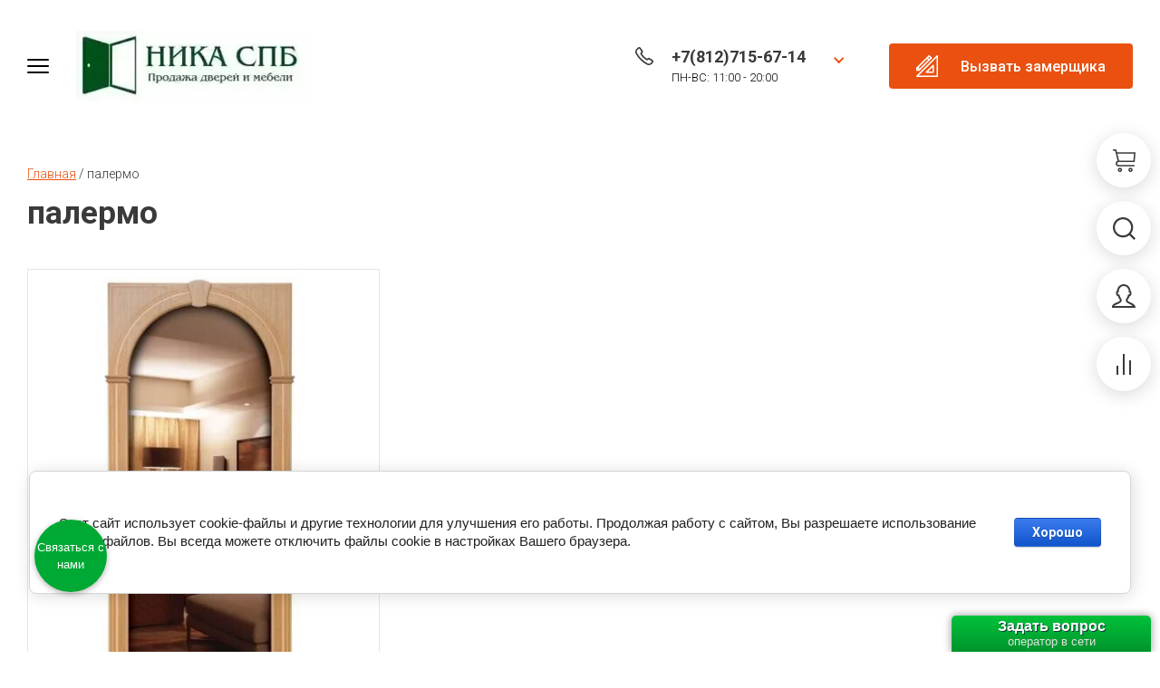

--- FILE ---
content_type: text/html; charset=utf-8
request_url: https://doors-spb.net/magazin/tag/palermo
body_size: 29532
content:

	<!doctype html>
<html lang="ru">
	
<head>
<meta charset="utf-8">
<meta name="robots" content="all">
<title>палермо</title>
<!-- assets.top -->
<script src="/g/libs/nocopy/1.0.0/nocopy.for.all.js" ></script>
<!-- /assets.top -->

<meta name="description" content="палермо">
<meta name="keywords" content="палермо">
<meta name="SKYPE_TOOLBAR" content="SKYPE_TOOLBAR_PARSER_COMPATIBLE">
<meta name="viewport" content="width=device-width, initial-scale=1.0, maximum-scale=1.0, user-scalable=no">
<meta name="format-detection" content="telephone=no">
<meta http-equiv="x-rim-auto-match" content="none">



<!-- jquery -->
<script src="/g/libs/jquery/1.10.2/jquery.min.js" charset="utf-8"></script>
<!-- jquery -->

<!-- common js -->
<link rel="canonical" href="https://doors-spb.net/magazin/tag/palermo">
<link rel="stylesheet" href="/g/css/styles_articles_tpl.css">
<meta name="yandex-verification" content="4bfc51bdf34dbbbc" />

            <!-- 46b9544ffa2e5e73c3c971fe2ede35a5 -->
            <script src='/shared/s3/js/lang/ru.js'></script>
            <script src='/shared/s3/js/common.min.js'></script>
        <link rel='stylesheet' type='text/css' href='/shared/s3/css/calendar.css' /><link rel='stylesheet' type='text/css' href='/shared/highslide-4.1.13/highslide.min.css'/>
<script type='text/javascript' src='/shared/highslide-4.1.13/highslide-full.packed.js'></script>
<script type='text/javascript'>
hs.graphicsDir = '/shared/highslide-4.1.13/graphics/';
hs.outlineType = null;
hs.showCredits = false;
hs.lang={cssDirection:'ltr',loadingText:'Загрузка...',loadingTitle:'Кликните чтобы отменить',focusTitle:'Нажмите чтобы перенести вперёд',fullExpandTitle:'Увеличить',fullExpandText:'Полноэкранный',previousText:'Предыдущий',previousTitle:'Назад (стрелка влево)',nextText:'Далее',nextTitle:'Далее (стрелка вправо)',moveTitle:'Передвинуть',moveText:'Передвинуть',closeText:'Закрыть',closeTitle:'Закрыть (Esc)',resizeTitle:'Восстановить размер',playText:'Слайд-шоу',playTitle:'Слайд-шоу (пробел)',pauseText:'Пауза',pauseTitle:'Приостановить слайд-шоу (пробел)',number:'Изображение %1/%2',restoreTitle:'Нажмите чтобы посмотреть картинку, используйте мышь для перетаскивания. Используйте клавиши вперёд и назад'};</script>
<link rel="icon" href="/favicon.jpg" type="image/jpeg">

<!--s3_require-->
<link rel="stylesheet" href="/g/basestyle/1.0.1/user/user.css" type="text/css"/>
<link rel="stylesheet" href="/g/basestyle/1.0.1/cookie.message/cookie.message.css" type="text/css"/>
<link rel="stylesheet" href="/g/basestyle/1.0.1/user/user.blue.css" type="text/css"/>
<script type="text/javascript" src="/g/basestyle/1.0.1/user/user.js" async></script>
<link rel="stylesheet" href="/g/basestyle/1.0.1/cookie.message/cookie.message.blue.css" type="text/css"/>
<script type="text/javascript" src="/g/basestyle/1.0.1/cookie.message/cookie.message.js" async></script>
<!--/s3_require-->

<!--s3_goal-->
<script src="/g/s3/goal/1.0.0/s3.goal.js"></script>
<script>new s3.Goal({map:[], goals: [], ecommerce:[]});</script>
<!--/s3_goal-->

<!-- common js -->

<!-- shop init -->
			
		
		
		
			<link rel="stylesheet" type="text/css" href="/g/shop2v2/default/css/theme.less.css">		
			<script type="text/javascript" src="/g/printme.js"></script>
		<script type="text/javascript" src="/g/shop2v2/default/js/tpl.js"></script>
		<script type="text/javascript" src="/g/shop2v2/default/js/baron.min.js"></script>
		
			<script type="text/javascript" src="/g/shop2v2/default/js/shop2.2.js"></script>
		
	<script type="text/javascript">shop2.init({"productRefs": {"1094290809":{"arka_lesma":{"145667101":["2209333009"],"145670101":["2209333809"]}}},"apiHash": {"getPromoProducts":"7c49962c4ff10229c888890fe8d7513a","getSearchMatches":"2e0bf126dec7364d5a002845bb70652f","getFolderCustomFields":"5913cb060a3e6edf7bf46613b2977b16","getProductListItem":"d8a4211f44f1a7441a48238b00e1caf3","cartAddItem":"0e6999f7d8c76274488bb83abc526aa3","cartRemoveItem":"9e1f17e26c243613a72800e62185c773","cartUpdate":"7dd61f5b06eadb779c6a4108e779d6e0","cartRemoveCoupon":"6aeac35ece07ec7406f53b26beb69291","cartAddCoupon":"ec05c186197229fd8b1233e9ba76a61b","deliveryCalc":"96c6bef2ff9bba74cc0a4e4db3feecfd","printOrder":"c66206369dbefb3298c03bd67d2943fe","cancelOrder":"26a8db84cac354ce40e0a025d450bf46","cancelOrderNotify":"a6a600eccf1b5d1a5e0084b5b59fa938","repeatOrder":"f347acf3dae0fca71406cbf8455ea8f5","paymentMethods":"5a773abf255b06e605812979d15066b5","compare":"8170ecf8f9892bc5de15492c7e56e7d6"},"hash": null,"verId": 703857,"mode": "tag","step": "","uri": "/magazin","IMAGES_DIR": "/d/","my": {"gr_cart_show_options_text":"\u0412\u0441\u0435 \u043f\u0430\u0440\u0430\u043c\u0435\u0442\u0440\u044b","gr_rating_block_title":true,"show_sections":true,"gr_coupon_remodal":false,"gr_card_vertical_slider":true,"buy_alias":"\u041a\u0423\u041f\u0418\u0422\u042c","buy_mod":true,"buy_kind":true,"on_shop2_btn":true,"show_flags_filter":false,"lazy_load_subpages":true,"gr_lazy_load":true,"gr_pagelist_lazy_load":true,"gr_search_range_slider":false,"gr_filter_range_slider":false,"gr_filter_remodal":false,"gr_filter_remodal_btn":"\u0424\u0438\u043b\u044c\u0442\u0440 \u043f\u043e \u0442\u043e\u0432\u0430\u0440\u0430\u043c","gr_show_filter_color_btn":true,"gr_show_slider_autoplay":true,"gr_enable_images_settings":true,"gr_vendor_in_thumbs":true,"gr_show_one_click_in_thumbs":true,"gr_product_list_titles":true,"gr_pagelist_only_icons":true,"gr_kinds_slider":true,"gr_show_collcetions_amount":true,"gr_cart_titles":true,"gr_cart_auth_remodal":true,"gr_filter_sorting_title":"\u0421\u043e\u0440\u0442\u0438\u0440\u043e\u0432\u043a\u0430:","gr_by_price_desc":"\u0421\u0430\u043c\u044b\u0435 \u0434\u043e\u0440\u043e\u0433\u0438\u0435","gr_by_price_asc":"\u0421\u0430\u043c\u044b\u0435 \u0434\u0435\u0448\u0435\u0432\u044b\u0435","gr_by_name_asc":"\u041d\u0430\u0437\u0432\u0430\u043d\u0438\u0435 \u043e\u0442 \u0410","gr_by_name_desc":"\u041d\u0430\u0437\u0432\u0430\u043d\u0438\u0435 \u043e\u0442 \u042f","gr_filter_default_sorting":"\u0421\u043e\u0440\u0442\u0438\u0440\u043e\u0432\u0430\u0442\u044c \u043f\u043e","gr_filter_default_sorting_item":"\u043f\u043e \u0443\u043c\u043e\u043b\u0447\u0430\u043d\u0438\u044e","gr_search_form_title":"\u0420\u0430\u0441\u0448\u0438\u0440\u0435\u043d\u043d\u044b\u0439 \u043f\u043e\u0438\u0441\u043a","gr_search_form_btn":"\u041d\u0430\u0439\u0442\u0438","gr_filter_placeholders":true,"gr_filter_reset_text":"\u041e\u0447\u0438\u0441\u0442\u0438\u0442\u044c","new_alias":"\u041d\u043e\u0432\u0438\u043d\u043a\u0430","special_alias":"\u0421\u043f\u0435\u0446\u043f\u0440\u0435\u0434\u043b\u043e\u0436\u0435\u043d\u0438\u0435","gr_product_options_btn":"\u0432\u0441\u0435 \u043f\u0430\u0440\u0430\u043c\u0435\u0442\u0440\u044b","gr_hide_no_amount_rating":true,"preorder_alias":"\u041f\u0420\u0415\u0414\u0417\u0410\u041a\u0410\u0417","gr_cart_calculate_left":true,"gr_product_list_thumbs":"global:shop2.2.120-5-product-list-thumbs.tpl","gr_product_page_version":"global:shop2.2.120-5-product.tpl","gr_cart_page_version":"global:shop2.2.120-5-cart.tpl","gr_filter_version":"global:shop2.2.120-5-filter.tpl","collection_mod_width":"480","collection_mod_height":"480","collection_image_width":"480","collection_image_height":"480","gr_show_collections_compare":true,"gr_product_quick_view":true,"gr_shop2_msg":true,"gr_main_blocks_version":"global:shop2.2.120-5-main-blocks.tpl","gr_collections_item":"global:shop2.2.120-5-product-item-collections.tpl","gr_thumbs_width":500,"gr_thumbs_height":500,"cart_image_width":"150","cart_image_height":"150","gr_selected_theme":5,"gr_theme_mod_add":true,"gr_fix_menu":true,"hide_article":true},"shop2_cart_order_payments": 1,"cf_margin_price_enabled": 0,"maps_yandex_key":"","maps_google_key":""});</script>
<style type="text/css">.product-item-thumb {width: 450px;}.product-item-thumb .product-image, .product-item-simple .product-image {height: 450px;width: 450px;}.product-item-thumb .product-amount .amount-title {width: 354px;}.product-item-thumb .product-price {width: 400px;}.shop2-product .product-side-l {width: 450px;}.shop2-product .product-image {height: 450px;width: 450px;}.shop2-product .product-thumbnails li {width: 140px;height: 140px;}</style>
<!-- shop init -->

<!-- theme styles -->
	
		    <link rel="stylesheet" href="/g/templates/shop2/2.120.2/2.2.120-5/themes/theme14/colors.css">
		
			<link rel="stylesheet" href="/g/templates/shop2/2.120.2/2.2.120-5/css/theme_add.scss.css">
	<!-- theme styles -->



<link rel="stylesheet" href="/g/templates/shop2/2.120.2/2.2.120-5/css/global_styles.css">

<script src="/g/libs/timer/js/timer.js" charset="utf-8"></script>

<!-- Top.Mail.Ru counter -->
<script type="text/javascript">
var _tmr = window._tmr || (window._tmr = []);
_tmr.push({id: "3496199", type: "pageView", start: (new Date()).getTime()});
(function (d, w, id) {
  if (d.getElementById(id)) return;
  var ts = d.createElement("script"); ts.type = "text/javascript"; ts.async = true; ts.id = id;
  ts.src = "https://top-fwz1.mail.ru/js/code.js";
  var f = function () {var s = d.getElementsByTagName("script")[0]; s.parentNode.insertBefore(ts, s);};
  if (w.opera == "[object Opera]") { d.addEventListener("DOMContentLoaded", f, false); } else { f(); }
})(document, window, "tmr-code");
</script>
<noscript><div><img src="https://top-fwz1.mail.ru/counter?id=3496199;js=na" style="position:absolute;left:-9999px;" alt="Top.Mail.Ru" /></div></noscript>
<!-- /Top.Mail.Ru counter -->

<!-- StreamWood code -->
<script defer src="https://clients.streamwood.ru/code?swKey=ed0f6d57a9da97235d5f00579b15c33b&swDomainKey=cfda1d781620b876efbe8f442ffcacbc" charset="utf-8"></script>
<!-- /StreamWood code -->

<!-- StreamWood QUIZ code -->
<script defer src="https://clients.streamwood.ru/quiz/code/?swKey=ed0f6d57a9da97235d5f00579b15c33b&swDomainKey=cfda1d781620b876efbe8f442ffcacbc" charset="utf-8"></script>
<!-- /StreamWood QUIZ code -->

<script src="/t/v369/images/js/mask_validate.js" charset="utf-8"></script>
<script src="/t/v369/images/js/jquery.inputmask.bundle.min.js" charset="utf-8"></script>
<script>
	
	$(document).ready(function() {
  $('.type-phone input').inputmask({ mask: '+7 (999) 999-9999' });
});
	
</script>
</head><link rel="stylesheet" href="/t/v369/images/css/site_addons.scss.css">
<body class="site">
	
		
	
	<svg width="0" height="0" class="hidden" style="display: none;">
  <symbol viewBox="0 0 25 25" xmlns="http://www.w3.org/2000/svg" id="action_icon">
    <path d="M15.265 1.558c.39 0 .7.233.857.778l.311 1.09a1.684 1.684 0 0 0 1.636 1.169c.155 0 .233 0 .389-.078l1.168-.234c.156 0 .234-.077.312-.077.623 0 1.012.467.856 1.168l-.233 1.168c-.234.857.311 1.713 1.168 1.947l1.09.312c.857.233 1.013.934.39 1.557l-.78.857a1.598 1.598 0 0 0 0 2.258l.78.857c.623.623.39 1.324-.39 1.558l-1.09.311c-.857.234-1.324 1.169-1.168 1.947l.233 1.169c.156.7-.233 1.168-.856 1.168-.078 0-.234 0-.312-.078l-1.168-.234c-.156 0-.234-.078-.39-.078-.7 0-1.401.468-1.635 1.169l-.311 1.09c-.156.467-.468.779-.857.779-.234 0-.468-.078-.779-.312l-.857-.778c-.311-.312-.7-.468-1.168-.468-.39 0-.857.156-1.168.468l-.857.778c-.233.234-.467.312-.779.312-.39 0-.7-.234-.856-.779l-.234-.779a1.684 1.684 0 0 0-1.636-1.168c-.155 0-.233 0-.389.078l-1.09.233c-.156 0-.234.078-.312.078-.623 0-1.012-.467-.857-1.168l.234-1.168c.234-.857-.311-1.713-1.168-1.947l-1.013-.39c-.856-.233-1.012-.934-.389-1.557l.779-.857a1.598 1.598 0 0 0 0-2.258l-.779-.857c-.623-.623-.39-1.324.39-1.558l1.09-.467c.856-.234 1.324-1.168 1.168-1.947l-.312-1.168c-.155-.701.234-1.169.857-1.169.078 0 .234 0 .312.078l1.168.234c.156 0 .234.078.39.078.7 0 1.401-.467 1.635-1.168l.311-1.169c.156-.467.468-.778.857-.778.234 0 .467.078.779.311l.857.779c.233.311.623.467 1.09.467.39 0 .857-.156 1.168-.467l.857-.779c.156-.233.467-.311.7-.311zm0-1.558c-.623 0-1.246.234-1.792.779l-.856.779h-.156l-.857-.78C11.06.313 10.436 0 9.814 0 8.722 0 7.787.7 7.476 1.87l-.39 1.09-.078.077-1.168-.233c-.234-.078-.467-.078-.7-.078-.78 0-1.48.311-1.948.857-.467.623-.623 1.401-.39 2.258l.234 1.168s0 .078-.078.156l-1.09.312C.935 7.788.311 8.41.078 9.19c-.234.857 0 1.713.7 2.414l.78.857v.156l-.78.856c-.622.701-.934 1.558-.7 2.415.233.856.857 1.48 1.791 1.713l1.09.312s.078.078.078.155l-.233 1.169c-.234.857-.078 1.635.467 2.258.467.546 1.168.857 1.947.857.234 0 .467 0 .701-.078l1.09-.311c.078 0 .078.078.156.078l.312 1.09C7.788 24.299 8.723 25 9.813 25c.623 0 1.246-.234 1.791-.779l.857-.779h.156l.856.78c.546.466 1.169.778 1.792.778 1.09 0 2.025-.7 2.336-1.87l.312-1.09.078-.077 1.168.233c.233.078.467.078.7.078.78 0 1.48-.311 1.948-.857.467-.623.623-1.401.467-2.258l-.233-1.168s0-.078.077-.156l1.09-.312c.935-.311 1.558-.934 1.792-1.713.234-.857 0-1.713-.701-2.414l-.779-.857v-.156l.779-.856c.623-.701.935-1.558.701-2.415-.234-.857-.857-1.48-1.791-1.713l-1.09-.312s-.078-.078-.078-.156l.233-1.168c.234-.856.078-1.635-.467-2.258-.467-.546-1.168-.857-1.947-.857-.234 0-.468 0-.701.078l-1.168.233c-.078 0-.078-.077-.156-.077l-.312-1.09C17.212.7 16.355 0 15.265 0z"></path>
    <path d="M17.746 8.418l-1.101-1.101-9.362 9.361 1.101 1.102 9.362-9.362zm-2.092 9.572c-1.324 0-2.336-1.012-2.336-2.336 0-1.324 1.012-2.336 2.336-2.336 1.324 0 2.337 1.012 2.337 2.336a2.343 2.343 0 0 1-2.337 2.337zm0-3.115c-.467 0-.779.312-.779.78 0 .467.312.778.78.778.466 0 .778-.311.778-.779a.78.78 0 0 0-.779-.779zm-6.23-3.115c-1.324 0-2.337-1.012-2.337-2.336 0-1.324 1.013-2.337 2.337-2.337 1.324 0 2.336 1.013 2.336 2.337a2.342 2.342 0 0 1-2.336 2.336zm0-3.115c-.468 0-.78.311-.78.779 0 .467.312.779.78.779.467 0 .779-.312.779-.78a.78.78 0 0 0-.78-.778z"></path>
  </symbol>
  <symbol viewBox="0 0 25 25" xmlns="http://www.w3.org/2000/svg" id="buy_btn_icon">
    <path d="M5.452 13.438L2.492 1.562H0V0h3.738L7.01 13.125l-1.557.313z"></path>
    <path d="M24.065 14.063H6.231V12.5h16.433l.623-7.813H3.894V3.125H25l-.935 10.938z"></path>
    <path d="M6.23 18.75a3.13 3.13 0 0 1-3.115-3.125A3.13 3.13 0 0 1 6.231 12.5v1.563c-.857 0-1.558.703-1.558 1.562 0 .86.7 1.563 1.558 1.563v1.562z"></path>
    <path d="M23.364 18.75H6.232c-.468 0-.78-.313-.78-.781 0-.469.312-.782.78-.782h17.133c.468 0 .78.313.78.782 0 .468-.312.781-.78.781zM7.788 25c-1.324 0-2.336-1.016-2.336-2.344 0-1.328 1.012-2.343 2.336-2.343 1.324 0 2.337 1.015 2.337 2.343S9.112 25 7.788 25zm0-3.125c-.467 0-.779.313-.779.781 0 .469.312.782.78.782.466 0 .778-.313.778-.782 0-.468-.312-.781-.779-.781zM19.47 25c-1.324 0-2.336-1.016-2.336-2.344 0-1.328 1.012-2.343 2.336-2.343 1.324 0 2.337 1.015 2.337 2.343S20.794 25 19.47 25zm0-3.125c-.467 0-.778.313-.778.781 0 .469.311.782.778.782.468 0 .78-.313.78-.782 0-.468-.312-.781-.78-.781z"></path>
  </symbol>
  <symbol viewBox="0 0 17 17" xmlns="http://www.w3.org/2000/svg" id="close_btn_icon">
    <path d="M.169 1.889L2.039 0 17 15.111 15.13 17 .169 1.889z"></path>
    <path d="M14.961 0l1.87 1.889L1.871 17 0 15.111 14.961.001z"></path>
  </symbol>
  <symbol viewBox="0 0 9 6" xmlns="http://www.w3.org/2000/svg" id="filter_btn">
    <path d="M0 1.423L1.372.033l4.504 4.576L4.504 6 0 1.423z"></path>
    <path d="M7.628 0L9 1.39 4.51 5.954 3.139 4.562 7.628 0z"></path>
  </symbol>
  <symbol viewBox="0 0 25 25" xmlns="http://www.w3.org/2000/svg" id="gift_icon">
    <path d="M25 11.719H0V4.688h25v7.03zM1.562 10.156h21.875V6.25H1.563v3.906z"></path>
    <path d="M23.438 25H1.563V10.156h21.875V25zM3.125 23.437h18.75V11.72H3.125v11.719z"></path>
    <path d="M10.938 5.469H9.374v17.968h1.563V5.47zm4.687 0h-1.563v17.968h1.563V5.47z"></path>
    <path d="M13.984 6.25H6.25a3.134 3.134 0 0 1-3.125-3.125A3.134 3.134 0 0 1 6.25 0c3.516 0 6.797 4.844 6.875 5l.86 1.25zM6.25 1.562c-.86 0-1.563.704-1.563 1.563 0 .86.704 1.563 1.563 1.563h4.688C9.765 3.28 7.89 1.563 6.25 1.563z"></path>
    <path d="M18.75 6.25h-7.734l.78-1.25c.157-.156 3.438-5 6.954-5a3.134 3.134 0 0 1 3.125 3.125A3.134 3.134 0 0 1 18.75 6.25zm-4.688-1.563h4.688c.86 0 1.563-.703 1.563-1.562 0-.86-.704-1.563-1.563-1.563-1.64 0-3.516 1.72-4.688 3.125z"></path>
  </symbol>
  <symbol viewBox="0 0 14 20" xmlns="http://www.w3.org/2000/svg" id="lazy_btn_icon">
    <path fill-rule="evenodd" clip-rule="evenodd" d="M7 0c.525 0 .95.407.95.91v15.986l4.427-4.233a.981.981 0 0 1 1.345 0 .881.881 0 0 1 0 1.285l-6.05 5.786a.981.981 0 0 1-1.344 0l-6.05-5.786a.881.881 0 0 1 0-1.285.981.981 0 0 1 1.345 0l4.426 4.233V.91C6.05.407 6.475 0 7 0z"></path>
  </symbol>
  <symbol viewBox="0 0 6 10" xmlns="http://www.w3.org/2000/svg" id="minus_icon_btn">
    <path d="M4.577.03l1.39 1.52-4.576 4.99L0 5.02 4.577.03z"></path>
    <path d="M6 8.48L4.61 10 .046 5.027l1.391-1.52L6 8.48z"></path>
  </symbol>
  <symbol viewBox="0 0 25 25" xmlns="http://www.w3.org/2000/svg" id="notavailable_btn_icon">
    <path d="M5.452 13.438L2.492 1.562H0V0h3.738L7.01 13.125l-1.557.313z"></path>
    <path d="M24.065 14.063H6.231V12.5h16.433l.623-7.813H3.894V3.125H25l-.935 10.938z"></path>
    <path d="M6.23 18.75a3.13 3.13 0 0 1-3.115-3.125A3.13 3.13 0 0 1 6.231 12.5v1.563c-.857 0-1.558.703-1.558 1.562 0 .86.7 1.563 1.558 1.563v1.562z"></path>
    <path d="M23.364 18.75H6.232c-.468 0-.78-.313-.78-.781 0-.469.312-.782.78-.782h17.133c.468 0 .78.313.78.782 0 .468-.312.781-.78.781zM7.788 25c-1.324 0-2.336-1.016-2.336-2.344 0-1.328 1.012-2.343 2.336-2.343 1.324 0 2.337 1.015 2.337 2.343S9.112 25 7.788 25zm0-3.125c-.467 0-.779.313-.779.781 0 .469.312.782.78.782.466 0 .778-.313.778-.782 0-.468-.312-.781-.779-.781zM19.47 25c-1.324 0-2.336-1.016-2.336-2.344 0-1.328 1.012-2.343 2.336-2.343 1.324 0 2.337 1.015 2.337 2.343S20.794 25 19.47 25zm0-3.125c-.467 0-.778.313-.778.781 0 .469.311.782.778.782.468 0 .78-.313.78-.782 0-.468-.312-.781-.78-.781z"></path>
  </symbol>
  <symbol viewBox="0 0 27 27" xmlns="http://www.w3.org/2000/svg" id="onrequest_btn_icon">
    <path d="M13.5 27C6.075 27 0 20.925 0 13.5S6.075 0 13.5 0 27 6.075 27 13.5 20.925 27 13.5 27zm0-25.313C7.003 1.688 1.687 7.003 1.687 13.5c0 6.497 5.316 11.813 11.813 11.813 6.497 0 11.813-5.316 11.813-11.813 0-6.497-5.316-11.813-11.813-11.813z"></path>
    <path d="M14.344 6.75h-1.688v6.75h1.688V6.75z"></path>
    <path d="M20.25 12.656h-7.594v1.688h7.594v-1.688z"></path>
  </symbol>
  <symbol viewBox="0 0 25 12" xmlns="http://www.w3.org/2000/svg" id="pagelist_next">
    <path d="M18.7 11.4L17.3 10l4.3-4.3-4.3-4.3L18.7 0l5.7 5.7-5.7 5.7z"></path>
    <path d="M23 4.7H0v2h23v-2z"></path>
  </symbol>
  <symbol viewBox="0 0 25 12" xmlns="http://www.w3.org/2000/svg" id="pagelist_prev">
    <g clip-path="url(#clip0)">
      <path d="M5.7 11.4L0 5.7 5.7 0l1.4 1.4-4.3 4.3L7.1 10l-1.4 1.4z"></path>
      <path d="M24.4 4.7h-23v2h23v-2z"></path>
    </g>
    <defs>
      <clipPath id="clip0">
        <path d="M0 0h24.4v11.4H0z"></path>
      </clipPath>
    </defs>
  </symbol>
  <symbol viewBox="0 0 6 10" xmlns="http://www.w3.org/2000/svg" id="plus_icon_btn">
    <path d="M1.423 9.97L.033 8.45l4.576-4.99L6 4.98 1.423 9.97z"></path>
    <path d="M0 1.52L1.39 0l4.563 4.973-1.391 1.52L0 1.52z"></path>
  </symbol>
  <symbol viewBox="0 0 14 14" xmlns="http://www.w3.org/2000/svg" id="product_list_price">
    <path d="M0 0h14v2H0V0zm0 4h14v2H0V4zm0 8h14v2H0v-2zm0-4h14v2H0V8z"></path>
  </symbol>
  <symbol viewBox="0 0 14 14" xmlns="http://www.w3.org/2000/svg" id="product_list_simple">
    <path d="M0 0h14v4H0V0zm0 10h14v4H0v-4z"></path>
  </symbol>
  <symbol viewBox="0 0 14 14" xmlns="http://www.w3.org/2000/svg" id="product_list_thumbs">
    <path d="M0 0h5v5H0V0zm9 0h5v5H9V0zM0 9h5v5H0V9zm9 0h5v5H9V9z"></path>
  </symbol>
  <symbol viewBox="0 0 12 10" xmlns="http://www.w3.org/2000/svg" id="sort_param_asc">
    <path d="M11 10H1a1 1 0 0 1 0-2h10a1 1 0 0 1 0 2zM6 6H1a1 1 0 0 1 0-2h5a1 1 0 0 1 0 2zm0-4H1a1 1 0 0 1 0-2h5a1 1 0 0 1 0 2z"></path>
  </symbol>
  <symbol viewBox="0 0 12 10" xmlns="http://www.w3.org/2000/svg" id="sort_param_desc">
    <path d="M11 2H1a1 1 0 0 1 0-2h10a1 1 0 0 1 0 2zM1 4h5a1 1 0 0 1 0 2H1a1 1 0 0 1 0-2zm0 4h5a1 1 0 0 1 0 2H1a1 1 0 0 1 0-2z"></path>
  </symbol>
  <symbol viewBox="0 0 13 18" xmlns="http://www.w3.org/2000/svg" id="z_address_icon">
    <path d="M6.5 9.065c-1.43 0-2.6-1.166-2.6-2.59 0-1.425 1.17-2.59 2.6-2.59 1.43 0 2.6 1.165 2.6 2.59 0 1.424-1.17 2.59-2.6 2.59zm0-3.885c-.715 0-1.3.583-1.3 1.295S5.785 7.77 6.5 7.77c.715 0 1.3-.583 1.3-1.295S7.215 5.18 6.5 5.18z"></path>
    <path d="M6.5 18L.78 9.388A5.76 5.76 0 0 1 0 6.475C0 2.914 2.925 0 6.5 0S13 2.914 13 6.475c0 1.036-.325 2.201-.78 2.913-.39.583-5.2 7.835-5.2 7.835L6.5 18zm0-16.705c-2.86 0-5.2 2.33-5.2 5.18 0 .777.195 1.554.585 2.266L6.5 15.669c1.235-1.878 4.29-6.54 4.615-6.993.26-.453.585-1.36.585-2.201 0-2.85-2.34-5.18-5.2-5.18z"></path>
  </symbol>
  <symbol viewBox="0 0 12 25" xmlns="http://www.w3.org/2000/svg" id="z_arrow_bottom">
    <path d="M2 17.9l4.3 4.3 4.3-4.3 1.4 1.4L6.3 25 .6 19.3 2 17.9z"></path>
    <path d="M5.3 23.6h2V.6h-2v23z"></path>
  </symbol>
  <symbol viewBox="0 0 25 12" xmlns="http://www.w3.org/2000/svg" id="z_arrow_left">
    <path d="M5.7 11.4L0 5.7 5.7 0l1.4 1.4-4.3 4.3L7.1 10l-1.4 1.4z"></path>
    <path d="M24.4 4.7h-23v2h23v-2z"></path>
  </symbol>
  <symbol viewBox="0 0 176 49" xmlns="http://www.w3.org/2000/svg" id="z_arrow_next_advant">
    <path d="M1 48c22.473-30.504 88.636-77.189 173.504-19.894m-8.923 1.99L175 28.602v-9.45" stroke-width="2"></path>
  </symbol>
  <symbol viewBox="0 0 178 50" xmlns="http://www.w3.org/2000/svg" id="z_arrow_next_form">
    <path d="M1 1c22.667 30.667 89.4 77.6 175 20m-9-2l9.5 1.5V30" stroke-width="2"></path>
  </symbol>
  <symbol viewBox="0 0 25 12" xmlns="http://www.w3.org/2000/svg" id="z_arrow_right">
    <path d="M18.7 11.4L17.3 10l4.3-4.3-4.3-4.3L18.7 0l5.7 5.7-5.7 5.7z"></path>
    <path d="M23 4.7H0v2h23v-2z"></path>
  </symbol>
  <symbol viewBox="0 0 19 15" xmlns="http://www.w3.org/2000/svg" id="z_arrow_right_pagelist">
    <path d="M17 8.005H0v-2h17v2z"></path>
    <path d="M11.901 14.006l-1.544-1.527 7.094-7.002 1.544 1.527-7.094 7.002z"></path>
    <path d="M10.328 1.524L11.875 0l7.067 6.996-1.547 1.525-7.067-6.997z"></path>
  </symbol>
  <symbol viewBox="0 0 12 25" xmlns="http://www.w3.org/2000/svg" id="z_arrow_top">
    <path d="M10 7.1L5.7 2.8 1.4 7.1 0 5.7 5.7 0l5.7 5.7L10 7.1z"></path>
    <path d="M6.7 1.4h-2v23h2v-23z"></path>
  </symbol>
  <symbol viewBox="0 0 18 18" xmlns="http://www.w3.org/2000/svg" id="z_bottom_phone">
    <path d="M3.49 1.214l-.811-.81L.976 2.105l.81.81L3.49 1.214zm.35-.01c-.114-.115-.229-.115-.343 0L2.694.4c.516-.516 1.433-.516 1.95 0l-.803.803zm1.147 7.452a2.18 2.18 0 0 1 0-3.096l.803.803a1.073 1.073 0 0 0 0 1.49l-.803.803z"></path>
    <path d="M5.79 6.363l-.803-.803 1.376-1.375.057-.058c.115-.114.115-.23 0-.344l-.057-.057-2.522-2.522L4.643.4 7.28 3.038c.23.23.344.573.344.917 0 .344-.114.688-.344.917 0 0 0 .058-.057.058L5.79 6.363zM4.3 13.7C-.517 8.77-.746 3.84.974 2.12l.802.803C.631 4.07.745 8.427 5.102 12.898l-.803.803zm3.672-3.67l-2.19-2.188-.81.81 2.189 2.19.81-.811zm9.609 5.29l-.81-.811-1.703 1.702.81.81 1.703-1.702zm.018-.015l-.803-.802c.115-.115.115-.23 0-.344l.803-.803c.286.287.401.63.401.975 0 .344-.172.688-.401.974zm-6.707-1.662a2.22 2.22 0 0 1-1.548-.63l.803-.803c.4.401 1.089.401 1.49 0l.803.802c-.46.402-.975.631-1.548.631z"></path>
    <path d="M16.796 14.159l-2.522-2.522-.057-.058c-.115-.114-.23-.114-.344 0l-.058.058-1.375 1.375-.803-.802 1.433-1.433s.057 0 .057-.057a1.395 1.395 0 0 1 1.835 0l2.637 2.636-.803.803zM12.955 18c-2.35 0-5.503-1.204-8.656-4.3l.803-.802c4.471 4.414 8.77 4.471 9.974 3.325l.803.802c-.63.573-1.605.975-2.924.975zm-2.81-5.788l-2.19-2.19-.81.812 2.189 2.188.81-.81z"></path>
  </symbol>
  <symbol viewBox="0 0 24 16" xmlns="http://www.w3.org/2000/svg" id="z_burger_btn">
    <path d="M0 1a1 1 0 0 1 1-1h22a1 1 0 1 1 0 2H1a1 1 0 0 1-1-1zm0 7a1 1 0 0 1 1-1h22a1 1 0 1 1 0 2H1a1 1 0 0 1-1-1zm0 7a1 1 0 0 1 1-1h22a1 1 0 1 1 0 2H1a1 1 0 0 1-1-1z"></path>
  </symbol>
  <symbol viewBox="0 0 24 24" xmlns="http://www.w3.org/2000/svg" id="z_call_form_icon">
    <path d="M23.25 24H.75c-.3 0-.6-.15-.675-.45-.15-.3-.075-.6.15-.825l22.5-22.5c.225-.225.525-.3.825-.15.3.075.45.375.45.675v22.5c0 .45-.3.75-.75.75zm-20.7-1.5H22.5V2.55L2.55 22.5z"></path>
    <path d="M18.75 19.5h-7.5c-.3 0-.6-.15-.675-.45-.15-.3-.075-.6.15-.825l7.5-7.5c.225-.225.525-.3.825-.15.3.15.45.375.45.675v7.5c0 .45-.3.75-.75.75zm-5.7-1.5H18v-4.95L13.05 18zm-12.3-.75c-.45 0-.75-.3-.75-.75v-2.25c0-.45.3-.75.75-.75s.75.3.75.75v2.25c0 .45-.3.75-.75.75z"></path>
    <path d="M3 17.25H.75c-.45 0-.75-.3-.75-.75s.3-.75.75-.75H3c.45 0 .75.3.75.75s-.3.75-.75.75zM.75 15a.68.68 0 0 1-.525-.225c-.3-.3-.3-.75 0-1.05l13.5-13.5c.3-.3.75-.3 1.05 0 .3.3.3.75 0 1.05l-13.5 13.5A.68.68 0 0 1 .75 15z"></path>
    <path d="M3 17.25a.68.68 0 0 1-.525-.225c-.3-.3-.3-.75 0-1.05l13.5-13.5c.3-.3.75-.3 1.05 0 .3.3.3.75 0 1.05l-13.5 13.5A.68.68 0 0 1 3 17.25z"></path>
    <path d="M16.5 3.75a.68.68 0 0 1-.525-.225l-2.25-2.25c-.3-.3-.3-.75 0-1.05.3-.3.75-.3 1.05 0l2.25 2.25c.3.3.3.75 0 1.05a.68.68 0 0 1-.525.225zM3.75 16.5a.68.68 0 0 1-.525-.225l-2.25-2.25c-.3-.3-.3-.75 0-1.05.3-.3.75-.3 1.05 0l2.25 2.25c.3.3.3.75 0 1.05a.68.68 0 0 1-.525.225zM14.25 6a.68.68 0 0 1-.525-.225l-2.25-2.25c-.3-.3-.3-.75 0-1.05.3-.3.75-.3 1.05 0l2.25 2.25c.3.3.3.75 0 1.05A.68.68 0 0 1 14.25 6z"></path>
  </symbol>
  <symbol viewBox="0 0 20 27" xmlns="http://www.w3.org/2000/svg" id="z_cart_delete_btn">
    <path d="M18.333 27H1.667v-2.447L0 8.437v-2.53h20v2.615l-1.667 15.947V27zm-15-1.688h13.334v-.928l1.666-15.947v-.843H1.667v.76l1.666 16.115v.843zM20 2.531H0V4.22h20V2.53z"></path>
    <path d="M13.333 3.375h-1.666V1.687H8.333v1.688H6.667V0h6.666v3.375z"></path>
  </symbol>
  <symbol viewBox="0 0 25 25" xmlns="http://www.w3.org/2000/svg" id="z_cart_preview">
    <path d="M5.452 13.438L2.492 1.562H0V0h3.738L7.01 13.125l-1.557.313z"></path>
    <path d="M24.065 14.063H6.231V12.5h16.433l.623-7.813H3.894V3.125H25l-.935 10.938z"></path>
    <path d="M6.23 18.75a3.13 3.13 0 0 1-3.115-3.125A3.13 3.13 0 0 1 6.231 12.5v1.563c-.857 0-1.558.703-1.558 1.562 0 .86.7 1.563 1.558 1.563v1.562z"></path>
    <path d="M23.364 18.75H6.232c-.468 0-.78-.313-.78-.781 0-.469.312-.782.78-.782h17.133c.468 0 .78.313.78.782 0 .468-.312.781-.78.781zM7.788 25c-1.324 0-2.336-1.016-2.336-2.344 0-1.328 1.012-2.343 2.336-2.343 1.324 0 2.337 1.015 2.337 2.343S9.112 25 7.788 25zm0-3.125c-.467 0-.779.313-.779.781 0 .469.312.782.78.782.466 0 .778-.313.778-.782 0-.468-.312-.781-.779-.781zM19.47 25c-1.324 0-2.336-1.016-2.336-2.344 0-1.328 1.012-2.343 2.336-2.343 1.324 0 2.337 1.015 2.337 2.343S20.794 25 19.47 25zm0-3.125c-.467 0-.778.313-.778.781 0 .469.311.782.778.782.468 0 .78-.313.78-.782 0-.468-.312-.781-.78-.781z"></path>
  </symbol>
  <symbol viewBox="0 0 10 9" xmlns="http://www.w3.org/2000/svg" id="z_filter_reset">
    <path d="M6.784.554a5.138 5.138 0 0 0-4.938.213l-.692-.64C.854-.15.346.043.346.428v2.388c0 .234.208.426.461.426h2.585c.415 0 .623-.469.323-.725l-.53-.49a3.204 3.204 0 0 1 2.722.042c1.454.725 2.008 2.41 1.224 3.754-.785 1.344-2.608 1.855-4.062 1.13a2.977 2.977 0 0 1-1.315-1.3c-.093-.193-.347-.278-.554-.235l-.877.256a.437.437 0 0 0-.3.575 4.706 4.706 0 0 0 2.192 2.218A5.04 5.04 0 0 0 4.5 9c1.73 0 3.415-.853 4.292-2.368 1.246-2.175.346-4.905-2.008-6.078z"></path>
  </symbol>
  <symbol viewBox="0 0 26 26" xmlns="http://www.w3.org/2000/svg" id="z_login_icon">
    <path d="M26 26h-2c0-1.69-2.6-3.207-4.6-4.172-.8-.363-1.7-.845-2.4-1.328l1.5-1.5c.6.483 1.4.845 2.2 1.207C23.2 21.293 26 22.74 26 26zm-8.7-8.6l-1.9-.7c.2-.5.5-.9.8-1.4.5-.8 1.1-1.8 1.4-3.2l.2-.8h1.4c.3-.5.4-2.1.1-2.5h-1l.1-1.3V7l1-.2h.3l.7-.1v.4c.6.4 1.1 1.2 1.1 2.7 0 1.7-.7 3.5-2.1 3.5-.4 1.4-1 2.4-1.5 3.1-.3.3-.5.7-.6 1z"></path>
    <path d="M13 26H0v-1c0-2.7 2.8-3.9 5.3-4.9 1.6-.7 3.5-1.4 3.5-2.3 0-.4-.2-.8-.7-1.5-.5-.7-1.1-1.7-1.5-3.1-1.4 0-2.1-1.8-2.1-3.5 0-1.4.5-2.3 1.1-2.7C5.8 3.1 9 0 13 0c3.8 0 7 2.9 7.4 6.7l-2 .2C18.1 4.1 15.8 2 13 2c-3 0-5.4 2.4-5.4 5.4l.1 1.3h-1c-.3.4-.2 2 .1 2.5h1.4l.2.8c.3 1.5.9 2.4 1.4 3.2.5.8 1 1.6 1 2.6 0 2.2-2.4 3.2-4.7 4.2-1.5.6-3 1.2-3.7 2H13v2z"></path>
    <path d="M17.5 20.8c-1-.5-2.3-1.5-2.3-3 0-.5.1-.9.2-1.2l1.9.7c-.1.2-.1.3-.1.4 0 .1 0 .6 1.3 1.3l-1 1.8zM25 24H13v2h12v-2z"></path>
  </symbol>
  <symbol viewBox="0 0 19 13" xmlns="http://www.w3.org/2000/svg" id="z_mail_icon">
    <path d="M19 13H0V0h19v11.818h-1.188V1.182H1.188v10.636H19V13z"></path>
    <path d="M9.5 7.8L.238 1.064.95.118 9.5 6.382 18.05.118l.712.946L9.5 7.8z"></path>
  </symbol>
  <symbol viewBox="0 0 11 9" xmlns="http://www.w3.org/2000/svg" id="z_mark">
    <path d="M0 4.214l1.372-1.39L5.876 7.4 4.504 8.79 0 4.214z"></path>
    <path d="M9.628.79L11 2.18 4.51 8.744l-1.372-1.39L9.628.79z"></path>
  </symbol>
  <symbol viewBox="0 0 25 25" xmlns="http://www.w3.org/2000/svg" id="z_news_time_icon">
    <path d="M22.024 2.976h-1.19v-1.19A1.754 1.754 0 0 0 19.047 0a1.754 1.754 0 0 0-1.786 1.786v1.19H7.738v-1.19A1.754 1.754 0 0 0 5.952 0a1.754 1.754 0 0 0-1.785 1.786v1.19h-1.19A2.947 2.947 0 0 0 0 5.952v16.072A2.947 2.947 0 0 0 2.976 25h19.048A2.947 2.947 0 0 0 25 22.024V5.952a2.947 2.947 0 0 0-2.976-2.976zm0 18.453a.596.596 0 0 1-.595.595H3.57a.596.596 0 0 1-.595-.595V9.524c0-.357.298-.595.595-.595h17.86c.297 0 .595.238.595.595v11.905z"></path>
    <path d="M7.143 14.286a1.19 1.19 0 1 0 0-2.381 1.19 1.19 0 0 0 0 2.38zm0 4.762a1.19 1.19 0 1 0 0-2.381 1.19 1.19 0 0 0 0 2.38zm5.357-4.762a1.19 1.19 0 1 0 0-2.381 1.19 1.19 0 0 0 0 2.38zm0 4.762a1.19 1.19 0 1 0 0-2.381 1.19 1.19 0 0 0 0 2.38zm5.357-4.762a1.19 1.19 0 1 0 0-2.381 1.19 1.19 0 0 0 0 2.38zm0 4.762a1.19 1.19 0 1 0 0-2.381 1.19 1.19 0 0 0 0 2.38z"></path>
  </symbol>
  <symbol viewBox="0 0 20 20" xmlns="http://www.w3.org/2000/svg" id="z_phone_icon">
    <path d="M14.906 20a4.948 4.948 0 0 1-2.38-.626C7.35 16.409 3.34 12.443.585 7.516-.501 5.51-.042 3.006 1.712 1.545L2.922.5A2.301 2.301 0 0 1 4.553 0a2.23 2.23 0 0 1 1.46.877l2.464 3.59a.815.815 0 0 1 0 .961L7.223 7.265a17.062 17.062 0 0 0 5.595 5.595l1.88-.918a.775.775 0 0 1 .793.041l3.465 2.046c.543.334.877.835 1.002 1.462.126.626-.083 1.21-.46 1.712l-.918 1.085A4.795 4.795 0 0 1 14.906 20zM4.259 1.67a.45.45 0 0 0-.292.084L2.756 2.797a3.132 3.132 0 0 0-.71 3.884c2.589 4.676 6.388 8.434 11.315 11.231a3.126 3.126 0 0 0 3.925-.668l.919-1.085c.125-.126.125-.293.083-.334 0-.084-.042-.21-.209-.293l-3.048-1.879-1.879.919a.775.775 0 0 1-.793-.042 18.575 18.575 0 0 1-6.848-6.847c-.167-.293-.167-.627.042-.877L6.806 5.01 4.635 1.88a.38.38 0 0 0-.293-.209H4.26z"></path>
  </symbol>
  <symbol viewBox="0 0 25 25" xmlns="http://www.w3.org/2000/svg" id="z_search_icon">
    <path d="M11.16 22.321C5.023 22.321 0 17.3 0 11.161S5.022 0 11.16 0c6.14 0 11.161 5.022 11.161 11.16 0 6.14-5.022 11.161-11.16 11.161zm0-20.089c-4.91 0-8.928 4.018-8.928 8.929 0 4.91 4.018 8.928 8.929 8.928 4.91 0 8.928-4.018 8.928-8.928 0-4.911-4.018-8.929-8.928-8.929z"></path>
    <path d="M24.988 23.483l-6.393-6.393-1.578 1.579 6.392 6.392 1.579-1.578z"></path>
  </symbol>
  <symbol viewBox="0 0 24 21" xmlns="http://www.w3.org/2000/svg" id="z_search_param_icon">
    <path d="M24 18.75v-1.5H12v1.5h12zm0-7.5v-1.5h-3v1.5h3zM7.5 21v-6H12v6H7.5zM9 16.5v3h1.5v-3H9z"></path>
    <path d="M8.25 18.75v-1.5H0v1.5h8.25zm8.25-5.25v-6H21v6h-4.5zM18 9v3h1.5V9H18z"></path>
    <path d="M17.25 11.25v-1.5H0v1.5h17.25zM24 3.75v-1.5H7.5v1.5H24zM3 6V0h4.5v6H3zm1.5-4.5v3H6v-3H4.5z"></path>
    <path d="M3.75 3.75v-1.5H0v1.5h3.75z"></path>
  </symbol>
  <symbol viewBox="0 0 12 8" xmlns="http://www.w3.org/2000/svg" id="z_small_arrow_2_bottom">
    <path d="M0 1.414L1.414 0l5.657 5.657L5.657 7.07 0 1.414z"></path>
    <path d="M9.914.159l1.414 1.414L5.671 7.23 4.257 5.816 9.914.159z"></path>
  </symbol>
  <symbol viewBox="0 0 7 4" xmlns="http://www.w3.org/2000/svg" id="z_small_arrow_bottom">
    <path d="M3.5 4L0 .789.86 0 3.5 2.423 6.14 0 7 .789 3.5 4z"></path>
  </symbol>
  <symbol viewBox="0 0 7 4" xmlns="http://www.w3.org/2000/svg" id="z_small_arrow_top">
    <path d="M3.5 0L7 3.211 6.14 4 3.5 1.577.86 4 0 3.211 3.5 0z"></path>
  </symbol>
  <symbol viewBox="0 0 24 25" xmlns="http://www.w3.org/2000/svg" id="z_gall_icon">
    <path d="M11.16 22.321C5.023 22.321 0 17.3 0 11.161S5.022 0 11.16 0c6.14 0 11.161 5.022 11.161 11.16 0 6.14-5.022 11.161-11.16 11.161zm0-20.089c-4.91 0-8.928 4.018-8.928 8.929 0 4.91 4.018 8.928 8.929 8.928 4.91 0 8.928-4.018 8.928-8.928 0-4.911-4.018-8.929-8.928-8.929z"></path>
    <path d="M23.988 22.483l-5.393-5.393-1.578 1.579 5.392 5.392 1.579-1.578zM6 10h10v2H6v-2z"></path>
    <path d="M10 16V6h2v10h-2z"></path>
  </symbol>
  <symbol viewBox="0 0 16 23" xmlns="http://www.w3.org/2000/svg" id="z_compare_btn">
    <path d="M14 7h2v16h-2V7zM7 0h2v23H7V0zM0 13h2v10H0V13z"></path>
  </symbol>
</svg>		
	
	<div class="site__wrapper">
		
						
<script src="/g/templates/shop2/2.120.2/2.2.120-5/top_timer/top_timer.js" charset="utf-8"></script>		
		<aside class="cat-wrap">
			<nav class="cat-wrap__nav">
				<ul class="cat_menu">
									         				         				         				         				    				         				              				              				                   <li class="firstlevel sublevel"><a class="hasArrow" href="/metallicheskie-dveri"><span>Входные железные двери</span><span class="open_ul_span"></span></a>
				              				         				         				         				         				    				         				              				                   				                        <ul>
				                            <li class="parentItem"><a href="/metallicheskie-dveri"><span>Входные железные двери</span></a></li>
				                    					              				              				                   <li class=""><a href="/magazin/folder/termorazryv"><span>терморазрыв</span></a>
				              				         				         				         				         				    				         				              				                   				                        </li>
				                        				                   				              				              				                   <li class=""><a href="/magazin/folder/tamburnye-dveri"><span>Тамбурные двери</span></a>
				              				         				         				         				         				    				         				              				                   				                        </li>
				                        				                   				              				              				                   <li class=""><a href="/magazin/folder/protivopozharnye-dveri"><span>Противопожарные двери</span></a>
				              				         				         				         				         				    				         				              				                   				                        </li>
				                        				                   				              				              				                   <li class=""><a href="/magazin/folder/s-zerkalom"><span>С зеркалом</span></a>
				              				         				         				         				         				    				         				              				                   				                        </li>
				                        				                   				              				              				                   <li class=""><a href="/magazin/folder/ulichnye-dveri"><span>Уличные двери</span></a>
				              				         				         				         				         				    				         				              				                   				                        </li>
				                        				                   				              				              				                   <li class=""><a href="/magazin/folder/kvartirnye-dveri"><span>Квартирные двери</span></a>
				              				         				         				         				         				    				         				              				                   				                        </li>
				                        				                             </ul></li>
				                        				                   				              				              				                   <li class="firstlevel sublevel"><a class="hasArrow" href="/magazin/folder/mej.dveri"><span>Межкомнатные двери</span><span class="open_ul_span"></span></a>
				              				         				         				         				         				    				         				              				                   				                        <ul>
				                            <li class="parentItem"><a href="/magazin/folder/mej.dveri"><span>Межкомнатные двери</span></a></li>
				                    					              				              				                   <li class=""><a href="/magazin/folder/dveri-po-aktsii"><span>Акции</span></a>
				              				         				         				         				         				    				         				              				                   				                        </li>
				                        				                   				              				              				                   <li class="sublevel"><a class="hasArrow" href="/magazin/folder/shponirovannoe-pokrytie-shpon"><span>Шпонированное покрытие (шпон)</span><span class="open_ul_span"></span></a>
				              				         				         				         				         				    				         				              				                   				                        <ul>
				                            <li class="parentItem"><a href="/magazin/folder/shponirovannoe-pokrytie-shpon"><span>Шпонированное покрытие (шпон)</span></a></li>
				                    					              				              				                   <li class=""><a href="/magazin/folder/glukhiye-dveri"><span>Глухие шпонированные двери</span></a>
				              				         				         				         				         				    				         				              				                   				                        </li>
				                        				                   				              				              				                   <li class=""><a href="/magazin/folder/osteklennyye-shponirovannyye-dveri"><span>Остекленные шпонированные двери</span></a>
				              				         				         				         				         				    				         				              				                   				                        </li>
				                        				                   				              				              				                   <li class=""><a href="/magazin/folder/svetlyye-shponirovannyye-dveri"><span>Светлые шпонированные двери</span></a>
				              				         				         				         				         				    				         				              				                   				                        </li>
				                        				                   				              				              				                   <li class=""><a href="/magazin/folder/temnyye-shponirovannyye-dveri"><span>Темные шпонированные двери</span></a>
				              				         				         				         				         				    				         				              				                   				                        </li>
				                        				                             </ul></li>
				                        				                   				              				              				                   <li class="sublevel"><a class="hasArrow" href="/magazin/folder/pvh-pokrytie"><span>ПВХ покрытие</span><span class="open_ul_span"></span></a>
				              				         				         				         				         				    				         				              				                   				                        <ul>
				                            <li class="parentItem"><a href="/magazin/folder/pvh-pokrytie"><span>ПВХ покрытие</span></a></li>
				                    					              				              				                   <li class=""><a href="/magazin/folder/glukhiye-pvkh-dveri"><span>Глухие ПВХ двери</span></a>
				              				         				         				         				         				    				         				              				                   				                        </li>
				                        				                   				              				              				                   <li class=""><a href="/magazin/folder/osteklennyye-pvkh-dveri"><span>Остекленные ПВХ двери</span></a>
				              				         				         				         				         				    				         				              				                   				                        </li>
				                        				                   				              				              				                   <li class=""><a href="/magazin/folder/svetlyye-pvkh-dveri"><span>Светлые ПВХ двери</span></a>
				              				         				         				         				         				    				         				              				                   				                        </li>
				                        				                   				              				              				                   <li class=""><a href="/magazin/folder/temnyye-pvkh-dveri"><span>Темные  пвх двери</span></a>
				              				         				         				         				         				    				         				              				                   				                        </li>
				                        				                             </ul></li>
				                        				                   				              				              				                   <li class="sublevel"><a class="hasArrow" href="/magazin/folder/laminirovannoe-pokrytie-laminat"><span>Финиш пленка</span><span class="open_ul_span"></span></a>
				              				         				         				         				         				    				         				              				                   				                        <ul>
				                            <li class="parentItem"><a href="/magazin/folder/laminirovannoe-pokrytie-laminat"><span>Финиш пленка</span></a></li>
				                    					              				              				                   <li class=""><a href="/magazin/folder/glukhiye-laminirovannyye-dveri"><span>Глухие ламинированные двери</span></a>
				              				         				         				         				         				    				         				              				                   				                        </li>
				                        				                   				              				              				                   <li class=""><a href="/magazin/folder/osteklennyye-laminirovannyye-dveri"><span>Остекленные ламинированные двери</span></a>
				              				         				         				         				         				    				         				              				                   				                        </li>
				                        				                   				              				              				                   <li class=""><a href="/magazin/folder/svetlyye-laminirovannyye-dveri"><span>Светлые ламинированные двери</span></a>
				              				         				         				         				         				    				         				              				                   				                        </li>
				                        				                   				              				              				                   <li class=""><a href="/magazin/folder/temnyye-laminirovannyye-dveri"><span>Темные ламинированные двери</span></a>
				              				         				         				         				         				    				         				              				                   				                        </li>
				                        				                             </ul></li>
				                        				                   				              				              				                   <li class="sublevel"><a class="hasArrow" href="/magazin/folder/massiv"><span>Массив</span><span class="open_ul_span"></span></a>
				              				         				         				         				         				    				         				              				                   				                        <ul>
				                            <li class="parentItem"><a href="/magazin/folder/massiv"><span>Массив</span></a></li>
				                    					              				              				                   <li class=""><a href="/magazin/folder/glukhiye-dveri-iz-massiva"><span>Глухие двери из массива</span></a>
				              				         				         				         				         				    				         				              				                   				                        </li>
				                        				                   				              				              				                   <li class=""><a href="/magazin/folder/osteklennyye-mezhkomnatnyye-dveri"><span>Остекленные двери из массива</span></a>
				              				         				         				         				         				    				         				              				                   				                        </li>
				                        				                   				              				              				                   <li class=""><a href="/magazin/folder/svetlyye-dveri-iz-massiva"><span>Светлые двери из массива</span></a>
				              				         				         				         				         				    				         				              				                   				                        </li>
				                        				                   				              				              				                   <li class=""><a href="/magazin/folder/temnyye-dveri-iz-massiva"><span>Темные двери из массива</span></a>
				              				         				         				         				         				    				         				              				                   				                        </li>
				                        				                             </ul></li>
				                        				                   				              				              				                   <li class="sublevel"><a class="hasArrow" href="/magazin/folder/ekoshpon"><span>Экошпон</span><span class="open_ul_span"></span></a>
				              				         				         				         				         				    				         				              				                   				                        <ul>
				                            <li class="parentItem"><a href="/magazin/folder/ekoshpon"><span>Экошпон</span></a></li>
				                    					              				              				                   <li class=""><a href="/magazin/folder/glukhiye-dveri-iz-ekoshpona"><span>Глухие двери из экошпона</span></a>
				              				         				         				         				         				    				         				              				                   				                        </li>
				                        				                   				              				              				                   <li class=""><a href="/magazin/folder/osteklennyye-dveri-iz-ekoshpona"><span>Остекленные двери из экошпона</span></a>
				              				         				         				         				         				    				         				              				                   				                        </li>
				                        				                   				              				              				                   <li class=""><a href="/magazin/folder/svetlyye-dveri-iz-ekoshpona"><span>Светлые двери из экошпона</span></a>
				              				         				         				         				         				    				         				              				                   				                        </li>
				                        				                   				              				              				                   <li class=""><a href="/magazin/folder/temnyye-dveri-iz-ekoshpona"><span>Темные двери из экошпона</span></a>
				              				         				         				         				         				    				         				              				                   				                        </li>
				                        				                             </ul></li>
				                        				                   				              				              				                   <li class="sublevel"><a class="hasArrow" href="/magazin/folder/pokraska"><span>Эмаль</span><span class="open_ul_span"></span></a>
				              				         				         				         				         				    				         				              				                   				                        <ul>
				                            <li class="parentItem"><a href="/magazin/folder/pokraska"><span>Эмаль</span></a></li>
				                    					              				              				                   <li class=""><a href="/magazin/folder/glukhiye-emalirovannyye-dveri"><span>Глухие эмалированные двери</span></a>
				              				         				         				         				         				    				         				              				                   				                        </li>
				                        				                   				              				              				                   <li class=""><a href="/magazin/folder/osteklennyye-emalirovannyye-dveri"><span>Остекленные эмалированные двери</span></a>
				              				         				         				         				         				    				         				              				                   				                        </li>
				                        				                   				              				              				                   <li class=""><a href="/magazin/folder/svetlyye-emalirovannyye-dveri"><span>Светлые эмалированные двери</span></a>
				              				         				         				         				         				    				         				              				                   				                        </li>
				                        				                   				              				              				                   <li class=""><a href="/magazin/folder/temnyye-emalirovannyye-dveri"><span>Темные эмалированные двери</span></a>
				              				         				         				         				         				    				         				              				                   				                        </li>
				                        				                             </ul></li>
				                        				                   				              				              				                   <li class=""><a href="/magazin/folder/steklyannyye-dveri"><span>Стеклянные двери</span></a>
				              				         				         				         				         				    				         				              				                   				                        </li>
				                        				                   				              				              				                   <li class=""><a href="/magazin/folder/plastikovyye-dveri"><span>пластиковые двери</span></a>
				              				         				         				         				         				    				         				              				                   				                        </li>
				                        				                   				              				              				                   <li class=""><a href="/magazin/folder/skladnyye-dveri-dver-knizhka"><span>Складные двери (дверь книжка)</span></a>
				              				         				         				         				         				    				         				              				                   				                        </li>
				                        				                   				              				              				                   <li class=""><a href="/magazin/folder/seryye-mezhkomnatnyye-dveri"><span>Серые межкомнатные двери</span></a>
				              				         				         				         				         				    				         				              				                   				                        </li>
				                        				                   				              				              				                   <li class=""><a href="/magazin/folder/temnyye-mezhkomnatnyye-dveri"><span>Темные межкомнатные двери</span></a>
				              				         				         				         				         				    				         				              				                   				                        </li>
				                        				                   				              				              				                   <li class=""><a href="/magazin/folder/belyye-dveri-mezhkomnatnyye"><span>Белые двери межкомнатные</span></a>
				              				         				         				         				         				    				         				              				                   				                        </li>
				                        				                   				              				              				                   <li class=""><a href="/magazin/folder/chernyye-mezhkomnatnyye-dveri"><span>Черные межкомнатные двери</span></a>
				              				         				         				         				         				    				         				              				                   				                        </li>
				                        				                   				              				              				                   <li class=""><a href="/magazin/folder/zv"><span>Звукоизоляционные двери</span></a>
				              				         				         				         				         				    				         				              				                   				                        </li>
				                        				                   				              				              				                   <li class=""><a href="/magazin/folder/razdvizhnye-dveri"><span>раздвижные двери</span></a>
				              				         				         				         				         				    				         				              				                   				                        </li>
				                        				                   				              				              				                   <li class=""><a href="/magazin/folder/dveri-dlya-bani"><span>двери для бани</span></a>
				              				         				         				         				         				    				         				              				                   				                        </li>
				                        				                   				              				              				                   <li class=""><a href="/magazin/folder/protivopozharnye-1"><span>Противопожарные</span></a>
				              				         				         				         				         				    				         				              				                   				                        </li>
				                        				                   				              				              				                   <li class=""><a href="/magazin/folder/akva-dveri"><span>Аква двери</span></a>
				              				         				         				         				         				    				         				              				                   				                        </li>
				                        				                   				              				              				                   <li class=""><a href="/gljantsevye-dveri"><span>Глянцевые двери</span></a>
				              				         				         				         				         				    				         				              				                   				                        </li>
				                        				                             </ul></li>
				                        				                   				              				              				                   <li class="firstlevel"><a href="/arki-i-portaly"><span>Арки и порталы</span></a>
				              				         				         				         				         				    				         				              				                   				                        </li>
				                        				                   				              				              				                   <li class="firstlevel sublevel"><a class="hasArrow" href="/magazin/folder/furnitura-ruchki-petli"><span>Фурнитура (ручки, петли, замки)</span><span class="open_ul_span"></span></a>
				              				         				         				         				         				    				         				              				                   				                        <ul>
				                            <li class="parentItem"><a href="/magazin/folder/furnitura-ruchki-petli"><span>Фурнитура (ручки, петли, замки)</span></a></li>
				                    					              				              				                   <li class=""><a href="/magazin/folder/oniks-furnitura"><span>Замки и механизмы для дверей</span></a>
				              				         				         				         				         				    				         				              				                   				                        </li>
				                        				                   				              				              				                   <li class=""><a href="/magazin/folder/ruchetti"><span>Ручки межкомнатные</span></a>
				              				         				         				         				         				    				         				              				                   				                        </li>
				                        				                   				              				              				                   <li class=""><a href="/magazin/folder/prisposobleniya"><span>Приспособления</span></a>
				              				         				         				         				         				    				         				              				                   				                        </li>
				                        				                   				              				              				                   <li class=""><a href="/magazin/folder/petli-dlya-dverey"><span>Петли для дверей</span></a>
				              				         				         				         				         				    				         				              				                   				                        </li>
				                        				                             </ul></li>
				                        				                   				              				              				                   <li class="firstlevel"><a href="/magazin/folder/razdvizhnye-sistemy"><span>Складные двери</span></a>
				              				         				         				         				         				    				         				              				                   				                        </li>
				                        				                   				              				              				                   <li class="firstlevel sublevel"><a class="hasArrow" href="/magazin/folder/fabriki-proizvoditeli"><span>Производители</span><span class="open_ul_span"></span></a>
				              				         				         				         				         				    				         				              				                   				                        <ul>
				                            <li class="parentItem"><a href="/magazin/folder/fabriki-proizvoditeli"><span>Производители</span></a></li>
				                    					              				              				                   <li class=""><a href="/magazin/folder/okean"><span>Eldorf</span></a>
				              				         				         				         				         				    				         				              				                   				                        </li>
				                        				                   				              				              				                   <li class=""><a href="/dveri-albero"><span>Альберо</span></a>
				              				         				         				         				         				    				         				              				                   				                        </li>
				                        				                   				              				              				                   <li class=""><a href="/magazin/folder/bravo"><span>Браво</span></a>
				              				         				         				         				         				    				         				              				                   				                        </li>
				                        				                   				              				              				                   <li class=""><a href="/magazin/folder/varador"><span>Варадор</span></a>
				              				         				         				         				         				    				         				              				                   				                        </li>
				                        				                   				              				              				                   <li class=""><a href="/dveri-veldoris"><span>Велдорис</span></a>
				              				         				         				         				         				    				         				              				                   				                        </li>
				                        				                   				              				              				                   <li class=""><a href="/magazin/folder/geona"><span>Геона</span></a>
				              				         				         				         				         				    				         				              				                   				                        </li>
				                        				                   				              				              				                   <li class="sublevel"><a class="hasArrow" href="/magazin/folder/dveri-optom"><span>Двери оптом</span><span class="open_ul_span"></span></a>
				              				         				         				         				         				    				         				              				                   				                        <ul>
				                            <li class="parentItem"><a href="/magazin/folder/dveri-optom"><span>Двери оптом</span></a></li>
				                    					              				              				                   <li class=""><a href="/magazin/folder/garmoshki"><span>Гармошки</span></a>
				              				         				         				         				         				    				         				              				                   				                        </li>
				                        				                   				              				              				                   <li class=""><a href="/magazin/folder/laminat"><span>Ламинат</span></a>
				              				         				         				         				         				    				         				              				                   				                        </li>
				                        				                   				              				              				                   <li class=""><a href="/magazin/folder/massiv-1"><span>Массив</span></a>
				              				         				         				         				         				    				         				              				                   				                        </li>
				                        				                   				              				              				                   <li class=""><a href="/magazin/folder/pvkh"><span>ПВХ</span></a>
				              				         				         				         				         				    				         				              				                   				                        </li>
				                        				                   				              				              				                   <li class=""><a href="/magazin/folder/shpon"><span>Шпон</span></a>
				              				         				         				         				         				    				         				              				                   				                        </li>
				                        				                   				              				              				                   <li class=""><a href="/magazin/folder/ekoshpon-1"><span>Экошпон</span></a>
				              				         				         				         				         				    				         				              				                   				                        </li>
				                        				                             </ul></li>
				                        				                   				              				              				                   <li class=""><a href="/magazin/folder/dfi"><span>Дверия</span></a>
				              				         				         				         				         				    				         				              				                   				                        </li>
				                        				                   				              				              				                   <li class=""><a href="/magazin/folder/zodchiy"><span>Зодчий</span></a>
				              				         				         				         				         				    				         				              				                   				                        </li>
				                        				                   				              				              				                   <li class=""><a href="/magazin/folder/interyernyye-dveri"><span>Интерьерные двери</span></a>
				              				         				         				         				         				    				         				              				                   				                        </li>
				                        				                   				              				              				                   <li class=""><a href="/magazin/folder/interyernyye-dveri-1"><span>Йошкар-Ола</span></a>
				              				         				         				         				         				    				         				              				                   				                        </li>
				                        				                   				              				              				                   <li class=""><a href="/magazin/folder/kronvurd"><span>массив ольхи и сосны</span></a>
				              				         				         				         				         				    				         				              				                   				                        </li>
				                        				                   				              				              				                   <li class=""><a href="/magazin/folder/lesma"><span>Лесма - арки</span></a>
				              				         				         				         				         				    				         				              				                   				                        </li>
				                        				                   				              				              				                   <li class=""><a href="/magazin/folder/oniks-dveri"><span>Оникс-Двери</span></a>
				              				         				         				         				         				    				         				              				                   				                        </li>
				                        				                   				              				              				                   <li class=""><a href="/magazin/folder/pmts"><span>ПМЦ</span></a>
				              				         				         				         				         				    				         				              				                   				                        </li>
				                        				                   				              				              				                   <li class=""><a href="/magazin/folder/pskovskiye-dveri"><span>Псковские двери</span></a>
				              				         				         				         				         				    				         				              				                   				                        </li>
				                        				                   				              				              				                   <li class=""><a href="/magazin/folder/tim-porte"><span>Турен Беккер</span></a>
				              				         				         				         				         				    				         				              				                   				                        </li>
				                        				                   				              				              				                   <li class=""><a href="/magazin/folder/forest"><span>Эстет</span></a>
				              				         				         				         				         				    				         				              				                   				                        </li>
				                        				                   				              				              				                   <li class=""><a href="/magazin/folder/yubirture-1"><span>Юбертуре</span></a>
				              				         				         				         				         				    				         				              				                   				                        </li>
				                        				                   				              				              				                   <li class=""><a href="/magazin/folder/lord"><span>Лорд</span></a>
				              				         				         				         				         				    				         				              				                   				                        </li>
				                        				                   				              				              				                   <li class=""><a href="/folder/264640707"><span>Чебоксарские двери</span></a>
				              				         				         				         				         				    				         				              				                   				                        </li>
				                        				                   				              				              				                   <li class=""><a href="/magazin/folder/aelita"><span>Аэлита</span></a>
				              				         				         				         				         				    				         				              				                   				                        </li>
				                        				                   				              				              				                   <li class=""><a href="/metallicheskie-dveri/labirint-factory"><span>Лабиринт</span></a>
				              				         				         				         				         				    				         				              				                   				                        </li>
				                        				                   				              				              				                   <li class=""><a href="/magazin/folder/dvoreckij"><span>Дворецкий</span></a>
				              				         				         				         				         				    				         				              				                   				                        </li>
				                        				                   				              				              				                   <li class=""><a href="/magazin/folder/promet"><span>Промет</span></a>
				              				         				         				         				         				    				         				              				                   				                        </li>
				                        				                             </ul></li>
				                        				                   				              				              				                   <li class="firstlevel"><a href="/magazin/folder/vtoraya-vkhodnaya"><span>Вторая Входная</span></a>
				              				         				         				         				         				    				         				              				                   				                        </li>
				                        				                   				              				              				                   <li class="firstlevel"><a href="/magazin/folder/skrytye-dveri"><span>Скрытые двери</span></a>
				              				         				         				         				         				    				         				              				                   				                        </li>
				                        				                   				              				              				                   <li class="firstlevel"><a href="/magazin/folder/steklyannye"><span>Стеклянные</span></a>
				              				         				         				         				         				    				    				    </li>
				</ul>
				
				                <div class="site-header__top_social">
                                            <a href="https://vk.com/nika_doors" target="_blank">
                        	                        	<img src="/g/spacer.gif" data-src="/thumb/2/60NDutDxOpJE12lijTOsMg/30r30/d/fgs16_vk-cl-bg.svg" alt="VK" class="gr_lazy_load">
                        	                        </a>
                                            <a href="https://wa.me/79013156714" target="_blank">
                        	                        	<img src="/g/spacer.gif" data-src="/thumb/2/J8_d5sEYCMM0JC90Dg1h0Q/30r30/d/fgs16_whatsapp-cl-bg.svg" alt="Whatsapp" class="gr_lazy_load">
                        	                        </a>
                                            <a href="https://max.ru/u/f9LHodD0cOJF_mbx1p654UymKjh4t3REdlNHXKl9NJ6kq500YICHvBbecOc" target="_blank">
                        	                        	<img src="/g/spacer.gif" data-src="/thumb/2/EDU0WDPKBo3CJES6pZGtww/30r30/d/max1.jpg" alt="MAX" class="gr_lazy_load">
                        	                        </a>
                                    </div>
                				
			</nav>
		</aside>

		<div class="mobile-burger">
			<div class="mobile-burger__panel">
				
				<button class="close_btn">
		            <svg class="gr-svg-icon">
					  <use xlink:href="#close_btn_icon"></use>
					</svg>
		        </button>

		        <div class="mobile-burger__title">
		        	<svg class="gr-svg-icon">
					  <use xlink:href="#z_burger_btn"></use>
					</svg>
		        	Каталог
		        </div>
				
				<div class="mobile-burger__cat_wrap"></div>

				<div class="mobile-burger__menu_wrap"></div>
				
			</div>
		</div>				

		<div class="site_wrap_in">
			<header class="site-header">
				<div class="site-header__top_sh">
					
					<div class="site-header__burger_btn">
						<svg class="gr-svg-icon">
						  <use xlink:href="#z_burger_btn"></use>
						</svg>
					</div>					

					<div class="site-header__logo_wrap_sh">
																		
						<a href="https://doors-spb.net" class="site-header__logo_pic_sh">
							<img src="/thumb/2/YjaymANMh0R7l4uIE0vhIQ/260r90/d/logo.webp" alt="">
						</a>
						
																		
						<div class="site-header__logo_text_sh">
							
														
													</div>
					</div>
					
					<div class="site-header__head_right">
					
												<div class="site-header__contacts_sh">
							
							<div  class="site-header__contacts_icon" >
								<svg class="gr-svg-icon">
								  <use xlink:href="#z_phone_icon"></use>
								</svg>
																<div class="site-header__top_phone" style="opacity: 0;">
																													<div><a href="tel:+7(812)715-67-14">+7(812)715-67-14</a></div>
																		    								</div>
															</div>						
	
								
							<div class="site-header__cont_body">
																<div class="site-header__top_phone">
																													<div><a href="tel:+7(812)715-67-14">+7(812)715-67-14</a></div>
																		    								</div>
																								<div class="site-header__top_work_time">ПН-ВС: 11:00 - 20:00</div>
															</div>	
							<div class="site-header__cont_btn" data-remodal-target="contact_popup">
								<svg class="gr-svg-icon">
								  <use xlink:href="#z_small_arrow_2_bottom"></use>
								</svg>
							</div>
							
							<div class="remodal" data-remodal-id="contact_popup" role="dialog" data-remodal-options="hashTracking: false">
								
								<button data-remodal-action="close" class="close_btn">				            
					            	<svg class="gr-svg-icon">
									  <use xlink:href="#close_btn_icon"></use>
									</svg>				            
						        </button>
								
								<div class="site-header__cont_popup_in">
																		<div class="site-header__work_time_sh">ПН-ВС: 11:00 - 20:00</div>
																		
																		<div class="site-header__phone_sh">		
										<svg class="gr-svg-icon">
										  <use xlink:href="#z_phone_icon"></use>
										</svg>								
	
																																<div><a href="tel:+7(812)715-67-14">+7(812)715-67-14</a></div>
																				    																
									</div>
																		
																		<div class="site-header__top_address">
										<svg class="gr-svg-icon">
										  <use xlink:href="#z_address_icon"></use>
										</svg>
	
										СПБ., Гражданский проспект д.111
									</div>
																		
																		<div class="site-header__top_email">
										<svg class="gr-svg-icon">
										  <use xlink:href="#z_mail_icon"></use>
										</svg>		
	
																					<div><a href="mailto:krz@mail.ru">krz@mail.ru</a></div>
												
									</div>
																		
																		<div class="site-header__top_popup_social">
																					<a href="https://vk.com/nika_doors" target="_blank"><img src="/thumb/2/60NDutDxOpJE12lijTOsMg/30r30/d/fgs16_vk-cl-bg.svg" alt="VK"></a>
																					<a href="https://wa.me/79013156714" target="_blank"><img src="/thumb/2/J8_d5sEYCMM0JC90Dg1h0Q/30r30/d/fgs16_whatsapp-cl-bg.svg" alt="Whatsapp"></a>
																					<a href="https://max.ru/u/f9LHodD0cOJF_mbx1p654UymKjh4t3REdlNHXKl9NJ6kq500YICHvBbecOc" target="_blank"><img src="/thumb/2/EDU0WDPKBo3CJES6pZGtww/30r30/d/max1.jpg" alt="MAX"></a>
																			</div>
																	</div>
							</div>
	
								
						</div>
												
							
						<div class="site-header__call_btn gr-button-1" data-remodal-target="call_form">
														
							<span class="icon">
																	<svg width="24" height="24" viewBox="0 0 24 24" xmlns="http://www.w3.org/2000/svg">
<path d="M23.25 24H0.749987C0.449987 24 0.149987 23.85 0.0749871 23.55C-0.0750129 23.25 -1.28746e-05 22.95 0.224987 22.725L22.725 0.224987C22.95 -1.28746e-05 23.25 -0.0750129 23.55 0.0749871C23.85 0.149987 24 0.449987 24 0.749987V23.25C24 23.7 23.7 24 23.25 24ZM2.54999 22.5H22.5V2.54999L2.54999 22.5Z"/>
<path d="M18.75 19.5H11.25C10.95 19.5 10.65 19.35 10.575 19.05C10.425 18.75 10.5 18.45 10.725 18.225L18.225 10.725C18.45 10.5 18.75 10.425 19.05 10.575C19.35 10.725 19.5 10.95 19.5 11.25V18.75C19.5 19.2 19.2 19.5 18.75 19.5ZM13.05 18H18V13.05L13.05 18Z"/>
<path d="M0.749993 17.25C0.299993 17.25 -7.00192e-06 16.95 -7.00192e-06 16.5V14.25C-7.00192e-06 13.8 0.299993 13.5 0.749993 13.5C1.19999 13.5 1.49999 13.8 1.49999 14.25V16.5C1.49999 16.95 1.19999 17.25 0.749993 17.25Z"/>
<path d="M2.99999 17.25H0.749993C0.299993 17.25 -7.00192e-06 16.95 -7.00192e-06 16.5C-7.00192e-06 16.05 0.299993 15.75 0.749993 15.75H2.99999C3.44999 15.75 3.74999 16.05 3.74999 16.5C3.74999 16.95 3.44999 17.25 2.99999 17.25Z"/>
<path d="M0.749993 15C0.524993 15 0.374993 14.925 0.224993 14.775C-0.075007 14.475 -0.075007 14.025 0.224993 13.725L13.725 0.224985C14.025 -0.0750146 14.475 -0.0750146 14.775 0.224985C15.075 0.524985 15.075 0.974985 14.775 1.27499L1.27499 14.775C1.12499 14.925 0.974993 15 0.749993 15Z"/>
<path d="M2.99999 17.25C2.77499 17.25 2.62499 17.175 2.47499 17.025C2.17499 16.725 2.17499 16.275 2.47499 15.975L15.975 2.47499C16.275 2.17499 16.725 2.17499 17.025 2.47499C17.325 2.77499 17.325 3.22499 17.025 3.52499L3.52499 17.025C3.37499 17.175 3.22499 17.25 2.99999 17.25Z"/>
<path d="M16.5 3.74999C16.275 3.74999 16.125 3.67499 15.975 3.52499L13.725 1.27499C13.425 0.974985 13.425 0.524985 13.725 0.224985C14.025 -0.0750146 14.475 -0.0750146 14.775 0.224985L17.025 2.47499C17.325 2.77499 17.325 3.22499 17.025 3.52499C16.875 3.67499 16.725 3.74999 16.5 3.74999Z"/>
<path d="M3.74999 16.5C3.52499 16.5 3.37499 16.425 3.22499 16.275L0.974993 14.025C0.674993 13.725 0.674993 13.275 0.974993 12.975C1.27499 12.675 1.72499 12.675 2.02499 12.975L4.27499 15.225C4.57499 15.525 4.57499 15.975 4.27499 16.275C4.12499 16.425 3.97499 16.5 3.74999 16.5Z"/>
<path d="M14.25 5.99999C14.025 5.99999 13.875 5.92499 13.725 5.77499L11.475 3.52499C11.175 3.22499 11.175 2.77499 11.475 2.47499C11.775 2.17499 12.225 2.17499 12.525 2.47499L14.775 4.72499C15.075 5.02499 15.075 5.47499 14.775 5.77499C14.625 5.92499 14.475 5.99999 14.25 5.99999Z"/>
</svg>

															</span>
	
							Вызвать замерщика
						</div>
	
						<div class="remodal remodal-fixed-btn" data-remodal-id="call_form" role="dialog" data-remodal-options="hashTracking: false">
							<button data-remodal-action="close" class="close_btn">				            
				            	<svg class="gr-svg-icon">
								  <use xlink:href="#close_btn_icon"></use>
								</svg>				            
					        </button> 
	
					        <div class="call-form-wrap">
							
								
                        	
	    
        
    <div class="tpl-anketa" data-api-url="/-/x-api/v1/public/?method=form/postform&param[form_id]=32884707" data-api-type="form">
    		    			    	<div class="tpl-anketa__left">
		        	<div class="tpl-anketa__title">Вызвать замерщика</div>
		        			        </div>
	                        <div class="tpl-anketa__right">
	        	            <form method="post" action="/" data-s3-anketa-id="32884707">
	                <input type="hidden" name="param[placeholdered_fields]" value="" />
	                <input type="hidden" name="form_id" value="32884707">
	                	                	                <input type="hidden" name="param[hide_title]" value="" />
	                <input type="hidden" name="param[product_name]" value="" />
                	<input type="hidden" name="param[product_link]" value="https://" />
                	<input type="hidden" name="param[policy_checkbox]" value="1" />
                	<input type="hidden" name="param[has_span_button]" value="" />
	                <input type="hidden" name="tpl" value="global:shop2.form.minimal.tpl">
	                		                		                    		                        <div class="tpl-field type-text">
		                            		                                <div class="field-title">Ваше имя:</div>
		                            		                            
		                            		                            <div class="field-value">
		                                		                                		                                    <input type="text" 
		                                    	 
			                                    size="30" 
			                                    maxlength="100" 
			                                    value="" 
			                                    name="d[0]" 
		                                    />
		                                		                                
		                                		                            </div>
		                        </div>
		                    		                		                    		                        <div class="tpl-field type-phone field-required">
		                            		                                <div class="field-title">Телефон: <span class="field-required-mark">*</span></div>
		                            		                            
		                            		                            <div class="field-value">
		                                		                                		                                    <input type="text" 
		                                    	 required  
			                                    size="30" 
			                                    maxlength="100" 
			                                    value="" 
			                                    name="d[1]" 
		                                    />
		                                		                                
		                                		                            </div>
		                        </div>
		                    		                		                    		                        <div class="tpl-field type-textarea">
		                            		                                <div class="field-title">Дополнительно:</div>
		                            		                            
		                            		                            <div class="field-value">
		                                		                                		                                    <textarea 
		                                    	 
			                                    cols="50" 
			                                    rows="7" 
			                                    name="d[2]"></textarea>
		                                		                                
		                                		                            </div>
		                        </div>
		                    		                		                    		                        <div class="tpl-field type-checkbox field-required policy_checkbox">
		                            		                            
		                            		                            <div class="field-value">
		                                		                                		                                    <ul>
		                                        		                                            <li>
	                                            		
	                                            		<label>
	                                            			<input 
	                                            				 required  
			                                            		type="checkbox" 
			                                            		value="Да" 
			                                            		name="d[3]" 
		                                            		/>
	                                            			<span>Я выражаю <a href="https://doors-spb.net/users/agreement" target="_blank">согласие на передачу и обработку персональных данных</a> в соответствии с <a href="https://doors-spb.net/users/policy" target="_blank">политикой конфиденциальности</a> <ins class="field-required-mark">*</ins></span>
	                                            		</label>
		                                        	</li>
		                                        		                                    </ul>
		                                		                                
		                                		                            </div>
		                        </div>
		                    		                		                    		                        <div class="tpl-field type-checkbox field-required policy_checkbox">
		                            		                            
		                            		                            <div class="field-value">
		                                		                                		                                    <ul>
		                                        		                                            <li>
	                                            		
	                                            		<label>
	                                            			<input 
	                                            				 required  
			                                            		type="checkbox" 
			                                            		value="Да" 
			                                            		name="d[4]" 
		                                            		/>
	                                            			<span>Ознакомлен(а) с <a href="/users/agreement" target="_blank">пользовательским соглашением</a> <ins class="field-required-mark">*</ins></span>
	                                            		</label>
		                                        	</li>
		                                        		                                    </ul>
		                                		                                
		                                		                            </div>
		                        </div>
		                    		                	
	        			        		
	                	
	                <div class="tpl-field tpl-field-button">
	                    <button type="submit" class="tpl-form-button">Отправить</button>
	                </div>
	
	            <re-captcha data-captcha="recaptcha"
     data-name="captcha"
     data-sitekey="6LfLhZ0UAAAAAEB4sGlu_2uKR2xqUQpOMdxygQnA"
     data-lang="ru"
     data-rsize="invisible"
     data-type="image"
     data-theme="light"></re-captcha></form>
	            
	        		        	
	                </div>
    </div>
							
							</div>								
						</div>
						
											</div>
					
				</div>

				<div class="site-header__bottom_sh">
										<nav class="site-header__nav inner_menu">
						<ul class="top_menu">
		                  		                      		                      		                          <li class=" active opened"><a href="/">Главная</a>
		                      		                      		                  		                      		                          		                                  </li>
		                              		                          		                      		                      		                          <li class=""><a href="/oplata-i-dostavka">Услуги</a>
		                      		                      		                  		                      		                          		                                  </li>
		                              		                          		                      		                      		                          <li class=""><a href="/oplata">Оплата</a>
		                      		                      		                  		                      		                          		                                  </li>
		                              		                          		                      		                      		                          <li class=""><a href="/garantii">Гарантия</a>
		                      		                      		                  		                      		                          		                                  </li>
		                              		                          		                      		                      		                          <li class=""><a href="/akcii">Акции</a>
		                      		                      		                  		                      		                          		                                  </li>
		                              		                          		                      		                      		                          <li class=""><a href="/napishite-nam">Напишите нам</a>
		                      		                      		                  		                      		                          		                                  </li>
		                              		                          		                      		                      		                          <li class=""><a href="/stati">Статьи</a>
		                      		                      		                  		                      		                          		                                  </li>
		                              		                          		                      		                      		                          <li class=""><a href="/kontakty">Контакты</a>
		                      		                      		                  		                      		                          		                                  </li>
		                              		                          		                      		                      		                          <li class=""><a href="/vopros-otvet">Вопрос-ответ</a>
		                      		                      		                  		                  </li>
		              </ul>
		              					</nav>	
					
				</div>
			</header> <!-- .site-header -->

			<div class="site-container">
				<div class="site-container__inner">

					<div class="fixed-buttons fixed_btns_inner">
						<div class="fixed-buttons__inner">
							
							
					
																					
							
														
								<div class="fixed-buttons__cart_prev fixed-button cart-preview-panel gr-cart-preview pointer_events_none">
									
									
			
	<div id="shop2-cart-preview">
		<a href="/magazin/cart">
			<span class="gr-cart-total-amount">0</span>
			<span class="gr-cart-total-sum">0 <span>руб.</span></span>
		</a>
	</div><!-- Cart Preview -->

									
									
									<svg class="gr-svg-icon">
									  <use xlink:href="#z_cart_preview"></use>
									</svg>
									
								</div>
								
														

							<div class="fixed-buttons__search_btn fixed-button" data-remodal-target="search_param">
								<svg class="gr-svg-icon">
								  <use xlink:href="#z_search_icon"></use>
								</svg>
							</div>

							<div class="remodal remodal-fixed-btn" data-remodal-id="search_param" role="dialog" data-remodal-options="hashTracking: false">
								<button data-remodal-action="close" class="close_btn">				            
									<svg class="gr-svg-icon">
									  <use xlink:href="#close_btn_icon"></use>
									</svg>				            
								</button> 

								<div class="search-site">
						
									<div class="search-site__title_ss remodal-block-title">Поиск</div>
									
									
									<form action="/magazin/search" enctype="multipart/form-data" method="get" class="search-site__search_form_ss">				
										<input name="search_text" type="text" id="s[name]" class="search-site__search_input_ss" placeholder="Поиск по магазину">
										<button class="search-site__search_btn_ss">Найти							
											<svg class="gr-svg-icon">
											  <use xlink:href="#z_search_icon"></use>
											</svg>							
										</button>									
									<re-captcha data-captcha="recaptcha"
     data-name="captcha"
     data-sitekey="6LfLhZ0UAAAAAEB4sGlu_2uKR2xqUQpOMdxygQnA"
     data-lang="ru"
     data-rsize="invisible"
     data-type="image"
     data-theme="light"></re-captcha></form>
									
									
										
	
<div class="shop2-block search-form">
	<div class="search-form__inner">
		<div class="search-form__header">Расширенный поиск</div>
		<div class="search-rows">
			<form action="/magazin/search" enctype="multipart/form-data">
				<input type="hidden" name="sort_by" value=""/>
				
									<div class="search-rows__row gr-field-style float_row">
						<div class="row-title field-title"><span>Цена (руб.)<span>:</span></span></div>
						<div class="row-body">
							<label class="input-from">
								<span class="input-from__title">от</span>
								<input name="s[price][min]" type="text" size="5" class="small" value="" placeholder="от" data-range_min="0" oninput="this.value = this.value.replace (/\D/, '')" />
							</label>
							<label class="input-to">
								<span class="input-to__title">до</span>
								<input name="s[price][max]" type="text" size="5" class="small" value="" placeholder="до" data-range_max="200000" oninput="this.value = this.value.replace (/\D/, '')" />
							</label>
													</div>
					</div>
				
									<div class="search-rows__row gr-field-style">
						<label class="row-title field-title" for="shop2-name"><span>Название<span>:</span></span></label>
						<div class="row-body">
							<input type="text" name="s[name]" size="20" id="shop2-name" value="" />
						</div>
					</div>
				
				
									<div class="search-rows__row gr-field-style">
						<label class="row-title field-title" for="shop2-text"><span>Текст<span>:</span></span></label>
						<div class="row-body">
							<input type="text" name="search_text" size="20" id="shop2-text"  value="" />
						</div>
					</div>
				
				
									<div class="search-rows__row gr-field-style">
						<div class="row-title field-title"><span>Выберите категорию<span>:</span></span></div>
						<div class="row-body">
							<select name="s[folder_id]" id="s[folder_id]">
								<option value="">Все</option>
																																												<option value="163870707" >
											 Входные железные двери
										</option>
																																				<option value="148985108" >
											&raquo; терморазрыв
										</option>
																																				<option value="148985908" >
											&raquo; Тамбурные двери
										</option>
																																				<option value="148986308" >
											&raquo; Противопожарные двери
										</option>
																																				<option value="197692309" >
											&raquo; С зеркалом
										</option>
																																				<option value="259526309" >
											&raquo; Уличные двери
										</option>
																																				<option value="512734309" >
											&raquo; Квартирные двери
										</option>
																																				<option value="645268021" >
											 Межкомнатные двери
										</option>
																																				<option value="144786009" >
											&raquo; Акции
										</option>
																																				<option value="6634009" >
											&raquo; Шпонированное покрытие (шпон)
										</option>
																																				<option value="234207009" >
											&raquo;&raquo; Глухие шпонированные двери
										</option>
																																				<option value="234207209" >
											&raquo;&raquo; Остекленные шпонированные двери
										</option>
																																				<option value="234207409" >
											&raquo;&raquo; Светлые шпонированные двери
										</option>
																																				<option value="234207609" >
											&raquo;&raquo; Темные шпонированные двери
										</option>
																																				<option value="6634209" >
											&raquo; ПВХ покрытие
										</option>
																																				<option value="234283809" >
											&raquo;&raquo; Глухие ПВХ двери
										</option>
																																				<option value="234284009" >
											&raquo;&raquo; Остекленные ПВХ двери
										</option>
																																				<option value="234284209" >
											&raquo;&raquo; Светлые ПВХ двери
										</option>
																																				<option value="234284409" >
											&raquo;&raquo; Темные  пвх двери
										</option>
																																				<option value="6634409" >
											&raquo; Финиш пленка
										</option>
																																				<option value="234284609" >
											&raquo;&raquo; Глухие ламинированные двери
										</option>
																																				<option value="234284809" >
											&raquo;&raquo; Остекленные ламинированные двери
										</option>
																																				<option value="234285009" >
											&raquo;&raquo; Светлые ламинированные двери
										</option>
																																				<option value="234285209" >
											&raquo;&raquo; Темные ламинированные двери
										</option>
																																				<option value="6634609" >
											&raquo; Массив
										</option>
																																				<option value="234285409" >
											&raquo;&raquo; Глухие двери из массива
										</option>
																																				<option value="234285609" >
											&raquo;&raquo; Остекленные двери из массива
										</option>
																																				<option value="234285809" >
											&raquo;&raquo; Светлые двери из массива
										</option>
																																				<option value="234286009" >
											&raquo;&raquo; Темные двери из массива
										</option>
																																				<option value="6634809" >
											&raquo; Экошпон
										</option>
																																				<option value="234286209" >
											&raquo;&raquo; Глухие двери из экошпона
										</option>
																																				<option value="234286809" >
											&raquo;&raquo; Остекленные двери из экошпона
										</option>
																																				<option value="234286409" >
											&raquo;&raquo; Светлые двери из экошпона
										</option>
																																				<option value="234286609" >
											&raquo;&raquo; Темные двери из экошпона
										</option>
																																				<option value="58100009" >
											&raquo; Эмаль
										</option>
																																				<option value="234287009" >
											&raquo;&raquo; Глухие эмалированные двери
										</option>
																																				<option value="234287209" >
											&raquo;&raquo; Остекленные эмалированные двери
										</option>
																																				<option value="234287409" >
											&raquo;&raquo; Светлые эмалированные двери
										</option>
																																				<option value="234287609" >
											&raquo;&raquo; Темные эмалированные двери
										</option>
																																				<option value="63965809" >
											&raquo; Стеклянные двери
										</option>
																																				<option value="175775809" >
											&raquo; пластиковые двери
										</option>
																																				<option value="234287809" >
											&raquo; Складные двери (дверь книжка)
										</option>
																																				<option value="234288009" >
											&raquo; Серые межкомнатные двери
										</option>
																																				<option value="234288209" >
											&raquo; Темные межкомнатные двери
										</option>
																																				<option value="234288409" >
											&raquo; Белые двери межкомнатные
										</option>
																																				<option value="234288609" >
											&raquo; Черные межкомнатные двери
										</option>
																																				<option value="156236706" >
											&raquo; Звукоизоляционные двери
										</option>
																																				<option value="138783308" >
											&raquo; раздвижные двери
										</option>
																																				<option value="138785708" >
											&raquo; двери для бани
										</option>
																																				<option value="294022308" >
											&raquo; Противопожарные
										</option>
																																				<option value="449634709" >
											&raquo; Аква двери
										</option>
																																				<option value="501443109" >
											&raquo; Глянцевые двери
										</option>
																																				<option value="645272421" >
											 Арки и порталы
										</option>
																																				<option value="689030021" >
											 Фурнитура (ручки, петли, замки)
										</option>
																																				<option value="689623821" >
											&raquo; Замки и механизмы для дверей
										</option>
																																				<option value="43035809" >
											&raquo; Ручки межкомнатные
										</option>
																																				<option value="51795409" >
											&raquo; Приспособления
										</option>
																																				<option value="64638809" >
											&raquo; Петли для дверей
										</option>
																																				<option value="5252409" >
											 Складные двери
										</option>
																																				<option value="11720409" >
											 Производители
										</option>
																																				<option value="87278009" >
											&raquo; Eldorf
										</option>
																																				<option value="87273009" >
											&raquo; Альберо
										</option>
																																				<option value="87273209" >
											&raquo; Браво
										</option>
																																				<option value="87273809" >
											&raquo; Варадор
										</option>
																																				<option value="87274009" >
											&raquo; Велдорис
										</option>
																																				<option value="87275609" >
											&raquo; Геона
										</option>
																																				<option value="87276009" >
											&raquo; Двери оптом
										</option>
																																				<option value="87280209" >
											&raquo;&raquo; Гармошки
										</option>
																																				<option value="87280409" >
											&raquo;&raquo; Ламинат
										</option>
																																				<option value="87280609" >
											&raquo;&raquo; Массив
										</option>
																																				<option value="87280809" >
											&raquo;&raquo; ПВХ
										</option>
																																				<option value="87281009" >
											&raquo;&raquo; Шпон
										</option>
																																				<option value="87281409" >
											&raquo;&raquo; Экошпон
										</option>
																																				<option value="87276209" >
											&raquo; Дверия
										</option>
																																				<option value="87276409" >
											&raquo; Зодчий
										</option>
																																				<option value="87276609" >
											&raquo; Интерьерные двери
										</option>
																																				<option value="87276809" >
											&raquo; Йошкар-Ола
										</option>
																																				<option value="87277209" >
											&raquo; массив ольхи и сосны
										</option>
																																				<option value="87277409" >
											&raquo; Лесма - арки
										</option>
																																				<option value="87278209" >
											&raquo; Оникс-Двери
										</option>
																																				<option value="87278609" >
											&raquo; ПМЦ
										</option>
																																				<option value="87279009" >
											&raquo; Псковские двери
										</option>
																																				<option value="87279409" >
											&raquo; Турен Беккер
										</option>
																																				<option value="87279809" >
											&raquo; Эстет
										</option>
																																				<option value="87280009" >
											&raquo; Юбертуре
										</option>
																																				<option value="186112106" >
											&raquo; Лорд
										</option>
																																				<option value="264640707" >
											&raquo; Чебоксарские двери
										</option>
																																				<option value="50015109" >
											&raquo; Аэлита
										</option>
																																				<option value="5974113" >
											&raquo; Лабиринт
										</option>
																																				<option value="73944113" >
											&raquo; Дворецкий
										</option>
																																				<option value="32050916" >
											&raquo; Промет
										</option>
																																				<option value="131683609" >
											 Вторая Входная
										</option>
																																				<option value="138380308" >
											 Скрытые двери
										</option>
																																				<option value="148163708" >
											 Стеклянные
										</option>
																								</select>
						</div>
					</div>

					<div id="shop2_search_custom_fields"></div>
							
								
									<div class="search-rows__row gr-field-style">
						<div class="row-title field-title"><span>Производитель<span>:</span></span></div>
						<div class="row-body">
							<select name="s[vendor_id]">
								<option value="">Все</option>          
																	<option value="3451409" >Bussare</option>
																	<option value="10634809" >Eldorf</option>
																	<option value="12970409" >Prestige</option>
																	<option value="9577209" >Turen Becker</option>
																	<option value="2046009" >UBERTURE</option>
																	<option value="80337709" >Альберо</option>
																	<option value="20591109" >Аэлита</option>
																	<option value="238009" >Белоруссия</option>
																	<option value="5494609" >Браво</option>
																	<option value="2819409" >Варадор</option>
																	<option value="68593221" >Веллдорис</option>
																	<option value="10596809" >Верда</option>
																	<option value="32624102" >Виларио</option>
																	<option value="3196209" >Владимир</option>
																	<option value="4167609" >Геона</option>
																	<option value="40209" >Двери оптом</option>
																	<option value="17378708" >Двери регионов</option>
																	<option value="46178901" >Дверия</option>
																	<option value="2842313" >Дворецкий</option>
																	<option value="38508821" >ДФИ</option>
																	<option value="38508421" >Зодчий</option>
																	<option value="38509221" >Интерьерные двери</option>
																	<option value="67492421" >Йошкарола</option>
																	<option value="82713" >Лабиринт</option>
																	<option value="4089409" >Лесма</option>
																	<option value="18965708" >Лисс</option>
																	<option value="37389906" >Лорд</option>
																	<option value="2202009" >Морелли</option>
																	<option value="103686313" >Ника</option>
																	<option value="38509021" >Оникс</option>
																	<option value="53574421" >оникс фурнитура</option>
																	<option value="2624209" >ПМЦ</option>
																	<option value="18077508" >Портика</option>
																	<option value="32323707" >Промет</option>
																	<option value="5228009" >Псковская фабрика дверей</option>
																	<option value="11348009" >Ренц</option>
																	<option value="2202209" >Ручетти</option>
																	<option value="2656609" >СибКрасПласт</option>
																	<option value="17795009" >Сударь</option>
																	<option value="49517909" >Феррони</option>
																	<option value="10030409" >Фокстрот</option>
																	<option value="45618507" >Чебоксарские двери</option>
																	<option value="38508621" >Эстет</option>
															</select>
						</div>
					</div>
				
														    <div class="search-rows__row gr-field-style">
					        <div class="row-title field-title"><span>Новинка<span>:</span></span></div>
					        <div class="row-body">
					            					            <select name="s[flags][2]">
						            <option value="">Все</option>
						            <option value="1">да</option>
						            <option value="0">нет</option>
						        </select>
					        </div>
					    </div>
			    															    <div class="search-rows__row gr-field-style">
					        <div class="row-title field-title"><span>Спецпредложение<span>:</span></span></div>
					        <div class="row-body">
					            					            <select name="s[flags][1]">
						            <option value="">Все</option>
						            <option value="1">да</option>
						            <option value="0">нет</option>
						        </select>
					        </div>
					    </div>
			    									
				

									<div class="search-rows__row gr-field-style">
						<div class="row-title field-title"><span>Результатов на странице<span>:</span></span></div>
						<div class="row-body">
							<select name="s[products_per_page]">
																																		<option value="5">5</option>
																										<option value="20">20</option>
																										<option value="35">35</option>
																										<option value="50">50</option>
																										<option value="65">65</option>
																										<option value="80">80</option>
																										<option value="95">95</option>
															</select>
						</div>
					</div>
				
				<div class="search-rows__btn">
					<button type="submit" class="search-btn gr-button-1">Найти</button>
				</div>
			</form >
		</div>
	</div>
</div><!-- Search Form -->								</div>
															
							</div>

							<div class="fixed-buttons__login_btn fixed-button" data-remodal-target="login_popup">
								<svg class="gr-svg-icon">
								  <use xlink:href="#z_login_icon"></use>
								</svg>
							</div>

							<div class="remodal remodal-fixed-btn" data-remodal-id="login_popup" role="dialog" data-remodal-options="hashTracking: false">
								<button data-remodal-action="close" class="close_btn">				            
									<svg class="gr-svg-icon">
									  <use xlink:href="#close_btn_icon"></use>
									</svg>				            
								</button> 					
								<div class="shop2-block login-form ">
	<div class="login-form__inner">
		<div class="login-form__header">
			Кабинет
		</div>
		<div class="login-form__body">
			
				<form method="post" action="/users">
					<input type="hidden" name="mode" value="login" />

					<div class="login-form__row login gr-field-style">
													<div class="field-title">Логин</div>
												<input  type="text" name="login" id="login" tabindex="1" value="" />
					</div>
					<div class="login-form__row gr-field-style">
													<div class="field-title">Пароль</div>
												<input  type="password" name="password" id="password" tabindex="2" value="" />
					</div>

					<div class="login-form__btns">
						<div class="login-form__enter">
							<button type="submit" class="gr-button-1" tabindex="3">Войти</button>
						</div>
						<div class="login-form__links">
							<div class="login-form__forgot">
								<a href="/users/forgot_password">Забыли пароль?</a>
							</div>
							<div class="login-form__reg">
								<a href="/users/register">Регистрация</a>
							</div>
						</div>
					</div>
				<re-captcha data-captcha="recaptcha"
     data-name="captcha"
     data-sitekey="6LfLhZ0UAAAAAEB4sGlu_2uKR2xqUQpOMdxygQnA"
     data-lang="ru"
     data-rsize="invisible"
     data-type="image"
     data-theme="light"></re-captcha></form>
				
				
			
		</div>
	</div>
</div>							</div>
							
							<a class="fixed-buttons__compare_btn fixed-button" href="/magazin/compare" target="_blank">
								<svg class="gr-svg-icon">
								  <use xlink:href="#z_compare_btn"></use>
								</svg>
								
								<div class="compare_block_amount">0</div>
							</a>
							
						</div>
					</div>
					
										
													

					<main class="site-main main-inner-page">
						<div class="site-main__inner">
							
<div class="site-path" data-url="/"><a href="/"><span>Главная</span></a> / <span>палермо</span></div>							
														<h1>палермо</h1>
														
														
								
	<div class="shop2-cookies-disabled shop2-warning hide"></div>
	
	
			
				
				
		
		
		
		<div class="shop2-tags-page-before">
			
		</div>
			            


	
			<div class="product-list-titles hide">
							<div class="product-list-titles__item">Товар</div>
										<div class="product-list-titles__item">Параметры</div>
										<div class="product-list-titles__item">Цена</div>
										<div class="product-list-titles__item">Кол-во</div>
										<div class="product-list-titles__item">Купить</div>
					</div>
		
    <div class="product-list thumbs" data-autoplay="0" data-popup-form="/-/x-api/v1/public/?method=form/postform&param[form_id]=32886707&param[tpl]=global:shop2.form.minimal.tpl&param[hide_title]=0&param[placeholdered_fields]=0" data-images-size="2" data-images-view="1">
                    

	

    

<form method="post" action="/magazin?mode=cart&amp;action=add" accept-charset="utf-8" class="shop2-product-item product-item">
    
    
    <input type="hidden" name="kind_id" value="1227405809" />
    <input type="hidden" name="product_id" value="1094290809" />
    <input type="hidden" name="meta" value="null" />

    <div class="product-item__top">
        
                
        <div class="gr-product-image gr_image_3x4">
            <a href="/arki-i-portaly/palermo-arka">
                                                            <img src="/g/spacer.gif" data-src="/thumb/2/whs--KxMr13zHK4QkqNzdg/500r500/d/%D0%90%D1%80%D0%BA%D0%B0%2C_%D0%9F%D0%B0%D0%BB%D0%B5%D1%80%D0%BC%D0%BE_%D1%88%D0%B8%D1%80%D0%BE%D0%BA%D0%B0%D1%8F_%D1%88%D0%BF%D0%BE%D0%BD_%D0%B4%D1%83%D0%B1%D0%B0%2C_%D0%BF%D1%80._%D0%9B%D0%B5%D1%81%D0%BC%D0%B0.jpg" class="gr_lazy_load gr_image_contain" alt="Палермо цвета в ассортименте цвета белый ясень, капучино, миланский орех, венге" title="Палермо цвета в ассортименте цвета белый ясень, капучино, миланский орех, венге" />
                                                </a>
        </div>
        
        
        
			<div class="product-compare">
			<label class="gr-compare-plus">
				<input type="checkbox" value="1227405809"/>
				Сравнить
			</label>
					</div>
		
        
        	    	<span class="quick-view-trigger" data-url="/arki-i-portaly/palermo-arka">
	    		Быстрый просмотр
	    		<svg class="gr-svg-icon">
				  <use xlink:href="#z_gall_icon"></use>
				</svg>
	    	</span>
	    
    </div>


    <div class="product-item__bottom">
        <div class="product-item__bottom-left">           
            
            <div class="gr-product-name">
                <a href="/arki-i-portaly/palermo-arka">Палермо цвета в ассортименте цвета белый ясень, капучино, миланский орех, венге</a>
            </div>

                            <div class="gr-vendor-block">
                    <a href="/magazin/vendor/lesma">Лесма</a>
                </div>
            
            
            

            <div class="gr-product-options">
                
                <div class="gr-product-options-param">
                                            <div class="gr-product-anonce">
                            Межкомнатная Арка Палермо
                        </div>
                    
                    

 
	
		
	
                </div>                

                                    <div class="options-btn">
                        <span data-text="все параметры">все параметры</span>
                    </div>
                                
            </div>
            
        </div>

        <div class="product-item__bottom-right">

            <div class="product-action-panel">                

                                                    
                	
	
	<div class="tpl-stars hide"><div class="tpl-rating" style="width: 0%;"></div></div>

	            </div>

            <div class="product-additional">
                                    <div class="product-price">
                        	
                        	<div class="price-current">
		<strong>9&nbsp;510</strong>
		<span>руб.</span>
			</div>
                    </div>
                                
                <div class="product-buttons">
                    
				

	<div class="product-amount">
					<div class="amount-title">Количество:</div>
							<div class="shop2-product-amount">
				<button type="button" class="amount-minus">
					<svg class="gr-svg-icon">
					    <use xlink:href="#minus_icon_btn"></use>
					</svg>
				</button>
				<input type="text" name="amount"  data-kind="1227405809" data-min="1" data-multiplicity="" maxlength="4" value="1" />
				<button type="button" class="amount-plus">
					<svg class="gr-svg-icon">
					    <use xlink:href="#plus_icon_btn"></use>
					</svg>
				</button>
			</div>
						</div>
                    
	 
		<button class="shop-product-btn type-2 buy" type="submit" data-url="/arki-i-portaly/palermo-arka">
			<span>
									КУПИТЬ
					<svg class="gr-svg-icon">
					    <use xlink:href="#buy_btn_icon"></use>
					</svg>
							</span>
		</button>
	
<input type="hidden" value="Палермо цвета в ассортименте цвета белый ясень, капучино, миланский орех, венге" name="product_name" />
<input type="hidden" value="https://doors-spb.net/arki-i-portaly/palermo-arka" name="product_link" />                                        			                    		                        <div class="buy-one-click gr-button-2" data-remodal-target="one-click"
		                            data-api-url="/-/x-api/v1/public/?method=form/postform&param[form_id]=32886707&param[tpl]=global:shop2.form.minimal.tpl&param[hide_title]=0&param[placeholdered_fields]=0">
		                            Купить в один клик
		                        </div>
		                    	                                                        </div>
            </div>
        </div>
    </div>    
    
<re-captcha data-captcha="recaptcha"
     data-name="captcha"
     data-sitekey="6LfLhZ0UAAAAAEB4sGlu_2uKR2xqUQpOMdxygQnA"
     data-lang="ru"
     data-rsize="invisible"
     data-type="image"
     data-theme="light"></re-captcha></form>

    
    </div>

		
		<div class="shop2-tags-page-after">
			
		</div>
		
			    
	


		
			<div class="remodal" data-remodal-id="one-click" role="dialog" data-remodal-options="hashTracking: false">
			<button data-remodal-action="close" class="gr-icon-btn remodal-close-btn">
				<span>Закрыть</span>
				<svg class="gr-svg-icon">
				    <use xlink:href="#close_btn_icon"></use>
				</svg>
			</button>
		</div>
			
	
					
		
	

</div>
					</main> <!-- .site-main -->

			
										
											

					<!-- Здесь новинки! -->
					
										
															
					

										
					
				</div>
			</div> <!-- .site-container -->


			<footer class="site-footer">
				<div class="site-footer__top_pan">
					<div class="site-footer__btn_top">
						<svg class="gr-svg-icon">
						  <use xlink:href="#z_arrow_top"></use>
						</svg>
					</div>
					
										<nav class="site-footer__bot_menu">
												<div class="site-footer__bot_menu_tit footer-title">О компании</div>
												<ul class="bot_menu">
												            					                <li>
					                    <a href="/">Главная</a>
					                </li>
					            					        					            					                <li>
					                    <a href="/oplata-i-dostavka">Услуги</a>
					                </li>
					            					        					            					                <li>
					                    <a href="/oplata">Оплата</a>
					                </li>
					            					        					            					                <li>
					                    <a href="/garantii">Гарантия</a>
					                </li>
					            					        					            					                <li>
					                    <a href="/akcii">Акции</a>
					                </li>
					            					        					            					                <li>
					                    <a href="/napishite-nam">Напишите нам</a>
					                </li>
					            					        					            					                <li>
					                    <a href="/stati">Статьи</a>
					                </li>
					            					        					            					                <li>
					                    <a href="/kontakty">Контакты</a>
					                </li>
					            					        					            					                <li>
					                    <a href="/vopros-otvet">Вопрос-ответ</a>
					                </li>
					            					        						</ul>
					</nav>
										
										<nav class="site-footer__bottom_cat">
												<div class="site-footer__bottom_cat_tit footer-title">Каталог</div>
												<div class="cat_bottom">
																						<li>	
									<a href="/metallicheskie-dveri">
										Входные железные двери
									</a>
								</li>
																													<li>	
									<a href="/magazin/folder/mej.dveri">
										Межкомнатные двери
									</a>
								</li>
																													<li>	
									<a href="/arki-i-portaly">
										Арки и порталы
									</a>
								</li>
																													<li>	
									<a href="/magazin/folder/furnitura-ruchki-petli">
										Фурнитура (ручки, петли, замки)
									</a>
								</li>
																													<li>	
									<a href="/magazin/folder/razdvizhnye-sistemy">
										Складные двери
									</a>
								</li>
																													<li>	
									<a href="/magazin/folder/fabriki-proizvoditeli">
										Производители
									</a>
								</li>
																													<li>	
									<a href="/magazin/folder/vtoraya-vkhodnaya">
										Вторая Входная
									</a>
								</li>
																													<li>	
									<a href="/magazin/folder/skrytye-dveri">
										Скрытые двери
									</a>
								</li>
																													<li>	
									<a href="/magazin/folder/steklyannye">
										Стеклянные
									</a>
								</li>
																				</div>
					</nav>
										
										<div class="site-footer__bottom_contacts">
												<div class="site-footer__cont_title footer-title">Наши контакты</div>
												
												<div class="site-footer__bottom_address">
							<svg class="gr-svg-icon">
							  <use xlink:href="#z_address_icon"></use>
							</svg>

							СПБ., Гражданский проспект д.111
						</div>
																		<div class="site-footer__work_time">ПН-ВС: 11:00 - 20:00</div>
																		<div class="site-footer__phone">		
							<svg class="gr-svg-icon">
							  <use xlink:href="#z_phone_icon"></use>
							</svg>								

															<div><a href="tel:+7(812)715-67-14">+7(812)715-67-14</a></div>
						    															
						</div>
												
												<div class="site-footer__email">
							<svg class="gr-svg-icon">
							  <use xlink:href="#z_mail_icon"></use>
							</svg>		

															<div><a href="mailto:krz@mail.ru">krz@mail.ru</a></div>
													</div>
											</div>
										
										<div class="site-footer__bottom_form">
												<div class="site-footer__form_title footer-title">Подпишитесь!</div>
																		<div class="site-footer__form_desc">Будьте в курсе акций и новинок нашего магазина</div>
						
						<div class="site-footer__form_inner bottom-menu">
							
                        	
	    
        
    <div class="tpl-anketa" data-api-url="/-/x-api/v1/public/?method=form/postform&param[form_id]=32895307" data-api-type="form">
    		    	                <div class="tpl-anketa__right">
	        	            <form method="post" action="/" data-s3-anketa-id="32895307">
	                <input type="hidden" name="param[placeholdered_fields]" value="1" />
	                <input type="hidden" name="form_id" value="32895307">
	                	                	                <input type="hidden" name="param[hide_title]" value="1" />
	                <input type="hidden" name="param[product_name]" value="" />
                	<input type="hidden" name="param[product_link]" value="https://" />
                	<input type="hidden" name="param[policy_checkbox]" value="1" />
                	<input type="hidden" name="param[has_span_button]" value="" />
	                <input type="hidden" name="tpl" value="global:shop2.form.minimal.tpl">
	                		                		                    		                        <div class="tpl-field type-email field-required first-inline">
		                            		                            
		                            		                            <div class="field-value">
		                                		                                		                                    <input type="text" 
		                                    	 required  
			                                    size="30" 
			                                    maxlength="100" 
			                                    value="" 
			                                    name="d[0]" 
			                                    placeholder="E-mail *" 
		                                    />
		                                		                                
		                                		                            </div>
		                        </div>
		                    		                		                    		                        <div class="tpl-field type-checkbox field-required first-inline policy_checkbox">
		                            		                            
		                            		                            <div class="field-value">
		                                		                                		                                    <ul>
		                                        		                                            <li>
	                                            		
	                                            		<label>
	                                            			<input 
	                                            				 required  
			                                            		type="checkbox" 
			                                            		value="Да" 
			                                            		name="d[1]" 
		                                            		/>
	                                            			<span>Я выражаю <a href="https://doors-spb.net/users/agreement" target="_blank">согласие на передачу и обработку персональных данных</a> в соответствии с <a href="/users/policy" target="_blank">политикой конфиденциальности</a> <ins class="field-required-mark">*</ins></span>
	                                            		</label>
		                                        	</li>
		                                        		                                    </ul>
		                                		                                
		                                		                            </div>
		                        </div>
		                    		                	
	        			        		
	                	
	                <div class="tpl-field tpl-field-button">
	                    <button type="submit" class="tpl-form-button">Отправить</button>
	                </div>
	
	            <re-captcha data-captcha="recaptcha"
     data-name="captcha"
     data-sitekey="6LfLhZ0UAAAAAEB4sGlu_2uKR2xqUQpOMdxygQnA"
     data-lang="ru"
     data-rsize="invisible"
     data-type="image"
     data-theme="light"></re-captcha></form>
	            
	        		        	
	                </div>
    </div>
						</div>
					</div>
										
										<div class="site-footer__pay_sistem">
												<div class="site-footer__pay_body">
														<a href="#" target="_blank" class="">
								
																<img src="/g/spacer.gif" data-src="/thumb/2/kDx12KehFiHnyPx3RR9pEg/100r90/d/alfabank.svg" class="gr_lazy_load">
																
							</a>
														<a href="javascript:void(0);" target="_blank" class="events-none">
								
																<img src="/g/spacer.gif" data-src="/thumb/2/FLj34_QLZ4mtczD9JvSggg/100r90/d/verticallogos6111111111.png" class="gr_lazy_load">
																
							</a>
														<a href="javascript:void(0);" target="_blank" class="events-none">
								
																<img src="/g/spacer.gif" data-src="/thumb/2/LvOZBc9VyCFuTYBJfjAbEA/100r90/d/mir.svg" class="gr_lazy_load">
																
							</a>
														<a href="javascript:void(0);" target="_blank" class="events-none">
								
																<img src="/g/spacer.gif" data-src="/thumb/2/fb-Kg8mz-OQXcYSeVAFtlQ/100r90/d/horizontallogos.png" class="gr_lazy_load">
																
							</a>
													</div>
					</div>
										
				</div>
				<div class="site-footer__bottom_pan">
					<div class="site-footer__copy">
									            			            			            			            © 2013 - 2026 ООО "Ника СПб"
			           
					</div>

					<div class="site-footer__counter"><!-- Yandex.Metrika counter -->
<script type="text/javascript" >
   (function(m,e,t,r,i,k,a){m[i]=m[i]||function(){(m[i].a=m[i].a||[]).push(arguments)};
   m[i].l=1*new Date();
   for (var j = 0; j < document.scripts.length; j++) {if (document.scripts[j].src === r) { return; }}
   k=e.createElement(t),a=e.getElementsByTagName(t)[0],k.async=1,k.src=r,a.parentNode.insertBefore(k,a)})
   (window, document, "script", "https://mc.yandex.ru/metrika/tag.js", "ym");

   ym(45774576, "init", {
        clickmap:true,
        trackLinks:true,
        accurateTrackBounce:true,
        webvisor:true,
        ecommerce:"dataLayer"
   });
</script>
<noscript><div><img src="https://mc.yandex.ru/watch/45774576" style="position:absolute; left:-9999px;" alt="" /></div></noscript>
<!-- /Yandex.Metrika counter -->
<!--__INFO2026-01-29 00:48:45INFO__-->
</div>

										<div class="site-footer__copy_meg"><span style='font-size:14px;' class='copyright'><!--noindex-->Компания Мегагрупп: <span style="text-decoration:underline; cursor: pointer;" onclick="javascript:window.open('https://megagr'+'oup.ru/base_shop?utm_referrer='+location.hostname)" class="copyright">разработка интернет-магазинов</span><!--/noindex--></span></div>
									</div>
			</footer> <!-- .site-footer -->
		</div>
	</div> <!-- .site__wrapper -->
	
	
	<link rel="stylesheet" href="/g/libs/jquery-popover/0.0.4/jquery.popover.css">
	<script src="/g/libs/jquery-popover/0.0.4/jquery.popover.js"></script>
	
		
		
	
			
			<style>
				.quick-view-trigger {display: none !important;}
			</style>
		
		
		
	
		
		
			<script src="/g/templates/shop2/2.120.2/2.2.120-5/shop2_msg/shop2_msg.js"></script>
		
	<script src="/g/templates/shop2/2.120.2/2.2.120-5/js/plugins.js" charset="utf-8"></script>
	
			
	<script src="/g/templates/shop2/2.120.2/2.2.120-5/js/shop_main.min.js" charset="utf-8"></script>
	
		
	<link rel="stylesheet" href="/g/templates/shop2/2.120.2/2.2.120-5/door-store/door_store_styles.css">
	
		
		<style>
			@media (max-width: 640px) {
		    	a.stream-wood-btn.sw-btn-online.sw-btn-position-bottom.stream-wood-mobile-btn {
		        	display: none !important;
		        	}
		    }
		</style>
	

<!-- assets.bottom -->
<!-- </noscript></script></style> -->
<script src="/my/s3/js/site.min.js?1769681696" ></script>
<script >/*<![CDATA[*/
var megacounter_key="b5d6fc858ad3194c059198b7ffe460a6";
(function(d){
    var s = d.createElement("script");
    s.src = "//counter.megagroup.ru/loader.js?"+new Date().getTime();
    s.async = true;
    d.getElementsByTagName("head")[0].appendChild(s);
})(document);
/*]]>*/</script>


					<!--noindex-->
		<div id="s3-cookie-message" class="s3-cookie-message-wrap">
			<div class="s3-cookie-message">
				<div class="s3-cookie-message__text">
					<p>Этот сайт использует cookie-файлы и другие технологии для улучшения его работы. Продолжая работу с сайтом, Вы разрешаете использование cookie-файлов. Вы всегда можете отключить файлы cookie в настройках Вашего браузера.</p>
				</div>
				<div class="s3-cookie-message__btn">
					<div id="s3-cookie-message__btn" class="g-button">
						Хорошо
					</div>
				</div>
			</div>
		</div>
		<!--/noindex-->
	
<script >/*<![CDATA[*/
$ite.start({"sid":701392,"vid":703857,"aid":779657,"stid":4,"cp":21,"active":true,"domain":"doors-spb.net","lang":"ru","trusted":false,"debug":false,"captcha":3});
/*]]>*/</script>
<!-- /assets.bottom -->
</body>
<!-- ID -->
</html>

      
 <div style="display: flex; justify-content: center;margin-top: 20px;border-radius: 20px;">
  <iframe style="width: 100%;height: 100%;max-width: 1170px;border: none;outline: none;padding: 0;margin: 0" id="myReviews__block-widget">
    </iframe>
 </div>


--- FILE ---
content_type: text/css
request_url: https://doors-spb.net/g/templates/shop2/2.120.2/2.2.120-5/css/theme_add.scss.css
body_size: 76340
content:
@charset "utf-8";
@import url('https://fonts.googleapis.com/css2?family=Roboto:wght@300;400;500;700;900&display=swap');
.ui-helper-hidden {
  display: none; }

.ui-helper-hidden-accessible {
  border: 0;
  clip: rect(0 0 0 0);
  height: 1px;
  margin: -1px;
  overflow: hidden;
  padding: 0;
  position: absolute;
  width: 1px; }

.ui-helper-reset {
  margin: 0;
  padding: 0;
  border: 0;
  outline: 0;
  line-height: 1.3;
  text-decoration: none;
  font-size: 100%;
  list-style: none; }

.ui-helper-clearfix:after, .ui-helper-clearfix:before {
  content: "";
  display: table;
  border-collapse: collapse; }

.ui-helper-clearfix:after {
  clear: both; }

.ui-helper-zfix {
  width: 100%;
  height: 100%;
  top: 0;
  left: 0;
  position: absolute;
  opacity: 0;
  filter: Alpha(Opacity=0); }

.ui-front {
  z-index: 100; }

.ui-state-disabled {
  cursor: default !important;
  pointer-events: none; }

.ui-icon {
  display: inline-block;
  vertical-align: middle;
  margin-top: -0.25em;
  position: relative;
  text-indent: -99999px;
  overflow: hidden;
  background-repeat: no-repeat; }

.ui-widget-icon-block {
  left: 50%;
  margin-left: -8px;
  display: block; }

.ui-widget-overlay {
  position: fixed;
  top: 0;
  left: 0;
  width: 100%;
  height: 100%; }

.ui-datepicker {
  width: 17em;
  padding: 0.2em 0.2em 0;
  display: none; }

.ui-datepicker .ui-datepicker-header {
  position: relative;
  padding: 0.2em 0; }

.ui-datepicker .ui-datepicker-next, .ui-datepicker .ui-datepicker-prev {
  position: absolute;
  top: 2px;
  width: 1.8em;
  height: 1.8em; }

.ui-datepicker .ui-datepicker-next-hover, .ui-datepicker .ui-datepicker-prev-hover {
  top: 1px; }

.ui-datepicker .ui-datepicker-prev {
  left: 2px; }

.ui-datepicker .ui-datepicker-next {
  right: 2px; }

.ui-datepicker .ui-datepicker-prev-hover {
  left: 1px; }

.ui-datepicker .ui-datepicker-next-hover {
  right: 1px; }

.ui-datepicker .ui-datepicker-next span, .ui-datepicker .ui-datepicker-prev span {
  display: block;
  position: absolute;
  left: 50%;
  margin-left: -8px;
  top: 50%;
  margin-top: -8px; }

.ui-datepicker .ui-datepicker-title {
  margin: 0 2.3em;
  line-height: 1.8em;
  text-align: center; }

.ui-datepicker .ui-datepicker-title select {
  font-size: 1em;
  margin: 1px 0; }

.ui-datepicker select.ui-datepicker-month, .ui-datepicker select.ui-datepicker-year {
  width: 45%; }

.ui-datepicker table {
  width: 100%;
  font-size: 0.9em;
  border-collapse: collapse;
  margin: 0 0 0.4em; }

.ui-datepicker th {
  padding: 0.7em 0.3em;
  text-align: center;
  font-weight: 700;
  border: 0; }

.ui-datepicker td {
  border: 0;
  padding: 1px; }

.ui-datepicker td a, .ui-datepicker td span {
  display: block;
  padding: 0.2em;
  text-align: right;
  text-decoration: none; }

.ui-datepicker .ui-datepicker-buttonpane {
  background-image: none;
  margin: 0.7em 0 0;
  padding: 0 0.2em;
  border-left: 0;
  border-right: 0;
  border-bottom: 0; }

.ui-datepicker .ui-datepicker-buttonpane button {
  float: right;
  margin: 0.5em 0.2em 0.4em;
  cursor: pointer;
  padding: 0.2em 0.6em 0.3em;
  width: auto;
  overflow: visible; }

.ui-datepicker .ui-datepicker-buttonpane button.ui-datepicker-current {
  float: left; }

.ui-datepicker.ui-datepicker-multi {
  width: auto; }

.ui-datepicker-multi .ui-datepicker-group {
  float: left; }

.ui-datepicker-multi .ui-datepicker-group table {
  width: 95%;
  margin: 0 auto 0.4em; }

.ui-datepicker-multi-2 .ui-datepicker-group {
  width: 50%; }

.ui-datepicker-multi-3 .ui-datepicker-group {
  width: 33.3%; }

.ui-datepicker-multi-4 .ui-datepicker-group {
  width: 25%; }

.ui-datepicker-multi .ui-datepicker-group-last .ui-datepicker-header, .ui-datepicker-multi .ui-datepicker-group-middle .ui-datepicker-header {
  border-left-width: 0; }

.ui-datepicker-multi .ui-datepicker-buttonpane {
  clear: left; }

.ui-datepicker-row-break {
  clear: both;
  width: 100%;
  font-size: 0; }

.ui-datepicker-rtl {
  direction: rtl; }

.ui-datepicker-rtl .ui-datepicker-prev {
  right: 2px;
  left: auto; }

.ui-datepicker-rtl .ui-datepicker-next {
  left: 2px;
  right: auto; }

.ui-datepicker-rtl .ui-datepicker-prev:hover {
  right: 1px;
  left: auto; }

.ui-datepicker-rtl .ui-datepicker-next:hover {
  left: 1px;
  right: auto; }

.ui-datepicker-rtl .ui-datepicker-buttonpane {
  clear: right; }

.ui-datepicker-rtl .ui-datepicker-buttonpane button {
  float: left; }

.ui-datepicker-rtl .ui-datepicker-buttonpane button.ui-datepicker-current, .ui-datepicker-rtl .ui-datepicker-group {
  float: right; }

.ui-datepicker-rtl .ui-datepicker-group-last .ui-datepicker-header, .ui-datepicker-rtl .ui-datepicker-group-middle .ui-datepicker-header {
  border-right-width: 0;
  border-left-width: 1px; }

.ui-datepicker .ui-icon {
  display: block;
  text-indent: -99999px;
  overflow: hidden;
  background-repeat: no-repeat;
  left: 0.5em;
  top: 0.3em; }

.ui-widget {
  font-family: Arial, Helvetica, sans-serif;
  font-size: 1em; }

.ui-widget .ui-widget {
  font-size: 1em; }

.ui-widget button, .ui-widget input, .ui-widget select, .ui-widget textarea {
  font-family: Arial, Helvetica, sans-serif;
  font-size: 1em; }

.ui-widget.ui-widget-content {
  border: 1px solid #c5c5c5; }

.ui-widget-content {
  border: 1px solid #ddd;
  background: #fff;
  color: #333; }

.ui-widget-content a {
  color: #333; }

.ui-widget-header {
  border: 1px solid #ddd;
  background: #e9e9e9;
  color: #333;
  font-weight: 700; }

.ui-widget-header a {
  color: #333; }

.ui-button, .ui-state-default, .ui-widget-content .ui-state-default, .ui-widget-header .ui-state-default, html .ui-button.ui-state-disabled:active, html .ui-button.ui-state-disabled:hover {
  border: 1px solid #c5c5c5;
  background: #f6f6f6;
  font-weight: 400;
  color: #454545; }

.ui-button, .ui-state-default a, .ui-state-default a:link, .ui-state-default a:visited, a.ui-button, a:link.ui-button, a:visited.ui-button {
  color: #454545;
  text-decoration: none; }

.ui-button:focus, .ui-button:hover, .ui-state-focus, .ui-state-hover, .ui-widget-content .ui-state-focus, .ui-widget-content .ui-state-hover, .ui-widget-header .ui-state-focus, .ui-widget-header .ui-state-hover {
  border: 1px solid #ccc;
  background: #ededed;
  font-weight: 400;
  color: #2b2b2b; }

.ui-state-focus a, .ui-state-focus a:hover, .ui-state-focus a:link, .ui-state-focus a:visited, .ui-state-hover a, .ui-state-hover a:hover, .ui-state-hover a:link, .ui-state-hover a:visited, a.ui-button:focus, a.ui-button:hover {
  color: #2b2b2b;
  text-decoration: none; }

.ui-visual-focus {
  box-shadow: 0 0 3px 1px #5e9ed6; }

.ui-button.ui-state-active:hover, .ui-button:active, .ui-state-active, .ui-widget-content .ui-state-active, .ui-widget-header .ui-state-active, a.ui-button:active {
  border: 1px solid #003eff;
  background: #007fff;
  font-weight: 400;
  color: #fff; }

.ui-icon-background, .ui-state-active .ui-icon-background {
  border: #003eff;
  background-color: #fff; }

.ui-state-active a, .ui-state-active a:link, .ui-state-active a:visited {
  color: #fff;
  text-decoration: none; }

.ui-state-highlight, .ui-widget-content .ui-state-highlight, .ui-widget-header .ui-state-highlight {
  border: 1px solid #dad55e;
  background: #fffa90;
  color: #777620; }

.ui-state-checked {
  border: 1px solid #dad55e;
  background: #fffa90; }

.ui-state-highlight a, .ui-widget-content .ui-state-highlight a, .ui-widget-header .ui-state-highlight a {
  color: #777620; }

.ui-state-error, .ui-widget-content .ui-state-error, .ui-widget-header .ui-state-error {
  border: 1px solid #f1a899;
  background: #fddfdf;
  color: #5f3f3f; }

.ui-state-error a, .ui-widget-content .ui-state-error a, .ui-widget-header .ui-state-error a {
  color: #5f3f3f; }

.ui-state-error-text, .ui-widget-content .ui-state-error-text, .ui-widget-header .ui-state-error-text {
  color: #5f3f3f; }

.ui-priority-primary, .ui-widget-content .ui-priority-primary, .ui-widget-header .ui-priority-primary {
  font-weight: 700; }

.ui-priority-secondary, .ui-widget-content .ui-priority-secondary, .ui-widget-header .ui-priority-secondary {
  opacity: 0.7;
  filter: Alpha(Opacity=70);
  font-weight: 400; }

.ui-state-disabled, .ui-widget-content .ui-state-disabled, .ui-widget-header .ui-state-disabled {
  opacity: 0.35;
  filter: Alpha(Opacity=35);
  background-image: none; }

.ui-state-disabled .ui-icon {
  filter: Alpha(Opacity=35); }

.ui-icon {
  width: 16px;
  height: 16px; }

.ui-icon, .ui-widget-content .ui-icon {
  background-image: url(/g/libs/jqueryui/datepicker-and-slider/css//ui-icons_444444_256x240.png); }

.ui-widget-header .ui-icon {
  background-image: url(/g/libs/jqueryui/datepicker-and-slider/css//ui-icons_444444_256x240.png); }

.ui-state-hover .ui-icon, .ui-state-focus .ui-icon, .ui-button:hover .ui-icon, .ui-button:focus .ui-icon {
  background-image: url(/g/libs/jqueryui/datepicker-and-slider/css//ui-icons_555555_256x240.png); }

.ui-state-active .ui-icon, .ui-button:active .ui-icon {
  background-image: url(/g/libs/jqueryui/datepicker-and-slider/css//ui-icons_ffffff_256x240.png); }

.ui-state-highlight .ui-icon, .ui-button .ui-state-highlight.ui-icon {
  background-image: url(/g/libs/jqueryui/datepicker-and-slider/css//ui-icons_777620_256x240.png); }

.ui-state-error .ui-icon, .ui-state-error-text .ui-icon {
  background-image: url(/g/libs/jqueryui/datepicker-and-slider/css//ui-icons_cc0000_256x240.png); }

.ui-button .ui-icon {
  background-image: url(/g/libs/jqueryui/datepicker-and-slider/css//ui-icons_777777_256x240.png); }

.ui-icon-blank {
  background-position: 16px 16px; }

.ui-icon-caret-1-n {
  background-position: 0 0; }

.ui-icon-caret-1-ne {
  background-position: -16px 0; }

.ui-icon-caret-1-e {
  background-position: -32px 0; }

.ui-icon-caret-1-se {
  background-position: -48px 0; }

.ui-icon-caret-1-s {
  background-position: -65px 0; }

.ui-icon-caret-1-sw {
  background-position: -80px 0; }

.ui-icon-caret-1-w {
  background-position: -96px 0; }

.ui-icon-caret-1-nw {
  background-position: -112px 0; }

.ui-icon-caret-2-n-s {
  background-position: -128px 0; }

.ui-icon-caret-2-e-w {
  background-position: -144px 0; }

.ui-icon-triangle-1-n {
  background-position: 0 -16px; }

.ui-icon-triangle-1-ne {
  background-position: -16px -16px; }

.ui-icon-triangle-1-e {
  background-position: -32px -16px; }

.ui-icon-triangle-1-se {
  background-position: -48px -16px; }

.ui-icon-triangle-1-s {
  background-position: -65px -16px; }

.ui-icon-triangle-1-sw {
  background-position: -80px -16px; }

.ui-icon-triangle-1-w {
  background-position: -96px -16px; }

.ui-icon-triangle-1-nw {
  background-position: -112px -16px; }

.ui-icon-triangle-2-n-s {
  background-position: -128px -16px; }

.ui-icon-triangle-2-e-w {
  background-position: -144px -16px; }

.ui-icon-arrow-1-n {
  background-position: 0 -32px; }

.ui-icon-arrow-1-ne {
  background-position: -16px -32px; }

.ui-icon-arrow-1-e {
  background-position: -32px -32px; }

.ui-icon-arrow-1-se {
  background-position: -48px -32px; }

.ui-icon-arrow-1-s {
  background-position: -65px -32px; }

.ui-icon-arrow-1-sw {
  background-position: -80px -32px; }

.ui-icon-arrow-1-w {
  background-position: -96px -32px; }

.ui-icon-arrow-1-nw {
  background-position: -112px -32px; }

.ui-icon-arrow-2-n-s {
  background-position: -128px -32px; }

.ui-icon-arrow-2-ne-sw {
  background-position: -144px -32px; }

.ui-icon-arrow-2-e-w {
  background-position: -160px -32px; }

.ui-icon-arrow-2-se-nw {
  background-position: -176px -32px; }

.ui-icon-arrowstop-1-n {
  background-position: -192px -32px; }

.ui-icon-arrowstop-1-e {
  background-position: -208px -32px; }

.ui-icon-arrowstop-1-s {
  background-position: -224px -32px; }

.ui-icon-arrowstop-1-w {
  background-position: -240px -32px; }

.ui-icon-arrowthick-1-n {
  background-position: 1px -48px; }

.ui-icon-arrowthick-1-ne {
  background-position: -16px -48px; }

.ui-icon-arrowthick-1-e {
  background-position: -32px -48px; }

.ui-icon-arrowthick-1-se {
  background-position: -48px -48px; }

.ui-icon-arrowthick-1-s {
  background-position: -64px -48px; }

.ui-icon-arrowthick-1-sw {
  background-position: -80px -48px; }

.ui-icon-arrowthick-1-w {
  background-position: -96px -48px; }

.ui-icon-arrowthick-1-nw {
  background-position: -112px -48px; }

.ui-icon-arrowthick-2-n-s {
  background-position: -128px -48px; }

.ui-icon-arrowthick-2-ne-sw {
  background-position: -144px -48px; }

.ui-icon-arrowthick-2-e-w {
  background-position: -160px -48px; }

.ui-icon-arrowthick-2-se-nw {
  background-position: -176px -48px; }

.ui-icon-arrowthickstop-1-n {
  background-position: -192px -48px; }

.ui-icon-arrowthickstop-1-e {
  background-position: -208px -48px; }

.ui-icon-arrowthickstop-1-s {
  background-position: -224px -48px; }

.ui-icon-arrowthickstop-1-w {
  background-position: -240px -48px; }

.ui-icon-arrowreturnthick-1-w {
  background-position: 0 -64px; }

.ui-icon-arrowreturnthick-1-n {
  background-position: -16px -64px; }

.ui-icon-arrowreturnthick-1-e {
  background-position: -32px -64px; }

.ui-icon-arrowreturnthick-1-s {
  background-position: -48px -64px; }

.ui-icon-arrowreturn-1-w {
  background-position: -64px -64px; }

.ui-icon-arrowreturn-1-n {
  background-position: -80px -64px; }

.ui-icon-arrowreturn-1-e {
  background-position: -96px -64px; }

.ui-icon-arrowreturn-1-s {
  background-position: -112px -64px; }

.ui-icon-arrowrefresh-1-w {
  background-position: -128px -64px; }

.ui-icon-arrowrefresh-1-n {
  background-position: -144px -64px; }

.ui-icon-arrowrefresh-1-e {
  background-position: -160px -64px; }

.ui-icon-arrowrefresh-1-s {
  background-position: -176px -64px; }

.ui-icon-arrow-4 {
  background-position: 0 -80px; }

.ui-icon-arrow-4-diag {
  background-position: -16px -80px; }

.ui-icon-extlink {
  background-position: -32px -80px; }

.ui-icon-newwin {
  background-position: -48px -80px; }

.ui-icon-refresh {
  background-position: -64px -80px; }

.ui-icon-shuffle {
  background-position: -80px -80px; }

.ui-icon-transfer-e-w {
  background-position: -96px -80px; }

.ui-icon-transferthick-e-w {
  background-position: -112px -80px; }

.ui-icon-folder-collapsed {
  background-position: 0 -96px; }

.ui-icon-folder-open {
  background-position: -16px -96px; }

.ui-icon-document {
  background-position: -32px -96px; }

.ui-icon-document-b {
  background-position: -48px -96px; }

.ui-icon-note {
  background-position: -64px -96px; }

.ui-icon-mail-closed {
  background-position: -80px -96px; }

.ui-icon-mail-open {
  background-position: -96px -96px; }

.ui-icon-suitcase {
  background-position: -112px -96px; }

.ui-icon-comment {
  background-position: -128px -96px; }

.ui-icon-person {
  background-position: -144px -96px; }

.ui-icon-print {
  background-position: -160px -96px; }

.ui-icon-trash {
  background-position: -176px -96px; }

.ui-icon-locked {
  background-position: -192px -96px; }

.ui-icon-unlocked {
  background-position: -208px -96px; }

.ui-icon-bookmark {
  background-position: -224px -96px; }

.ui-icon-tag {
  background-position: -240px -96px; }

.ui-icon-home {
  background-position: 0 -112px; }

.ui-icon-flag {
  background-position: -16px -112px; }

.ui-icon-calendar {
  background-position: -32px -112px; }

.ui-icon-cart {
  background-position: -48px -112px; }

.ui-icon-pencil {
  background-position: -64px -112px; }

.ui-icon-clock {
  background-position: -80px -112px; }

.ui-icon-disk {
  background-position: -96px -112px; }

.ui-icon-calculator {
  background-position: -112px -112px; }

.ui-icon-zoomin {
  background-position: -128px -112px; }

.ui-icon-zoomout {
  background-position: -144px -112px; }

.ui-icon-search {
  background-position: -160px -112px; }

.ui-icon-wrench {
  background-position: -176px -112px; }

.ui-icon-gear {
  background-position: -192px -112px; }

.ui-icon-heart {
  background-position: -208px -112px; }

.ui-icon-star {
  background-position: -224px -112px; }

.ui-icon-link {
  background-position: -240px -112px; }

.ui-icon-cancel {
  background-position: 0 -128px; }

.ui-icon-plus {
  background-position: -16px -128px; }

.ui-icon-plusthick {
  background-position: -32px -128px; }

.ui-icon-minus {
  background-position: -48px -128px; }

.ui-icon-minusthick {
  background-position: -64px -128px; }

.ui-icon-close {
  background-position: -80px -128px; }

.ui-icon-closethick {
  background-position: -96px -128px; }

.ui-icon-key {
  background-position: -112px -128px; }

.ui-icon-lightbulb {
  background-position: -128px -128px; }

.ui-icon-scissors {
  background-position: -144px -128px; }

.ui-icon-clipboard {
  background-position: -160px -128px; }

.ui-icon-copy {
  background-position: -176px -128px; }

.ui-icon-contact {
  background-position: -192px -128px; }

.ui-icon-image {
  background-position: -208px -128px; }

.ui-icon-video {
  background-position: -224px -128px; }

.ui-icon-script {
  background-position: -240px -128px; }

.ui-icon-alert {
  background-position: 0 -144px; }

.ui-icon-info {
  background-position: -16px -144px; }

.ui-icon-notice {
  background-position: -32px -144px; }

.ui-icon-help {
  background-position: -48px -144px; }

.ui-icon-check {
  background-position: -64px -144px; }

.ui-icon-bullet {
  background-position: -80px -144px; }

.ui-icon-radio-on {
  background-position: -96px -144px; }

.ui-icon-radio-off {
  background-position: -112px -144px; }

.ui-icon-pin-w {
  background-position: -128px -144px; }

.ui-icon-pin-s {
  background-position: -144px -144px; }

.ui-icon-play {
  background-position: 0 -160px; }

.ui-icon-pause {
  background-position: -16px -160px; }

.ui-icon-seek-next {
  background-position: -32px -160px; }

.ui-icon-seek-prev {
  background-position: -48px -160px; }

.ui-icon-seek-end {
  background-position: -64px -160px; }

.ui-icon-seek-start {
  background-position: -80px -160px; }

.ui-icon-seek-first {
  background-position: -80px -160px; }

.ui-icon-stop {
  background-position: -96px -160px; }

.ui-icon-eject {
  background-position: -112px -160px; }

.ui-icon-volume-off {
  background-position: -128px -160px; }

.ui-icon-volume-on {
  background-position: -144px -160px; }

.ui-icon-power {
  background-position: 0 -176px; }

.ui-icon-signal-diag {
  background-position: -16px -176px; }

.ui-icon-signal {
  background-position: -32px -176px; }

.ui-icon-battery-0 {
  background-position: -48px -176px; }

.ui-icon-battery-1 {
  background-position: -64px -176px; }

.ui-icon-battery-2 {
  background-position: -80px -176px; }

.ui-icon-battery-3 {
  background-position: -96px -176px; }

.ui-icon-circle-plus {
  background-position: 0 -192px; }

.ui-icon-circle-minus {
  background-position: -16px -192px; }

.ui-icon-circle-close {
  background-position: -32px -192px; }

.ui-icon-circle-triangle-e {
  background-position: -48px -192px; }

.ui-icon-circle-triangle-s {
  background-position: -64px -192px; }

.ui-icon-circle-triangle-w {
  background-position: -80px -192px; }

.ui-icon-circle-triangle-n {
  background-position: -96px -192px; }

.ui-icon-circle-arrow-e {
  background-position: -112px -192px; }

.ui-icon-circle-arrow-s {
  background-position: -128px -192px; }

.ui-icon-circle-arrow-w {
  background-position: -144px -192px; }

.ui-icon-circle-arrow-n {
  background-position: -160px -192px; }

.ui-icon-circle-zoomin {
  background-position: -176px -192px; }

.ui-icon-circle-zoomout {
  background-position: -192px -192px; }

.ui-icon-circle-check {
  background-position: -208px -192px; }

.ui-icon-circlesmall-plus {
  background-position: 0 -208px; }

.ui-icon-circlesmall-minus {
  background-position: -16px -208px; }

.ui-icon-circlesmall-close {
  background-position: -32px -208px; }

.ui-icon-squaresmall-plus {
  background-position: -48px -208px; }

.ui-icon-squaresmall-minus {
  background-position: -64px -208px; }

.ui-icon-squaresmall-close {
  background-position: -80px -208px; }

.ui-icon-grip-dotted-vertical {
  background-position: 0 -224px; }

.ui-icon-grip-dotted-horizontal {
  background-position: -16px -224px; }

.ui-icon-grip-solid-vertical {
  background-position: -32px -224px; }

.ui-icon-grip-solid-horizontal {
  background-position: -48px -224px; }

.ui-icon-gripsmall-diagonal-se {
  background-position: -64px -224px; }

.ui-icon-grip-diagonal-se {
  background-position: -80px -224px; }

.ui-corner-all, .ui-corner-left, .ui-corner-tl, .ui-corner-top {
  border-top-left-radius: 3px; }

.ui-corner-all, .ui-corner-right, .ui-corner-top, .ui-corner-tr {
  border-top-right-radius: 3px; }

.ui-corner-all, .ui-corner-bl, .ui-corner-bottom, .ui-corner-left {
  border-bottom-left-radius: 3px; }

.ui-corner-all, .ui-corner-bottom, .ui-corner-br, .ui-corner-right {
  border-bottom-right-radius: 3px; }

.ui-widget-overlay {
  background: #aaa;
  opacity: 0.3;
  filter: Alpha(Opacity=30); }

.ui-widget-shadow {
  -webkit-box-shadow: 0 0 5px #666;
  box-shadow: 0 0 5px #666; }

#ui-datepicker-div.ui-datepicker {
  padding: 10px;
  width: auto;
  border: 1px solid rgba(17, 85, 204, 0.6);
  box-shadow: 0 0 3px 0 rgba(17, 85, 204, 0.15); }

#ui-datepicker-div.ui-datepicker .ui-datepicker-header {
  background: 0 0 !important;
  border: none;
  height: 26px;
  margin-bottom: 10px; }

#ui-datepicker-div.ui-datepicker .ui-datepicker-header .ui-datepicker-next, #ui-datepicker-div.ui-datepicker .ui-datepicker-header .ui-datepicker-prev {
  border: 1px solid #c5c5c5;
  background: #fff;
  height: 24px;
  width: 24px;
  top: 4px; }

#ui-datepicker-div.ui-datepicker .ui-datepicker-header .ui-datepicker-next span.ui-icon, #ui-datepicker-div.ui-datepicker .ui-datepicker-header .ui-datepicker-prev span.ui-icon {
  display: none; }

#ui-datepicker-div.ui-datepicker .ui-datepicker-header .ui-datepicker-prev:after, #ui-datepicker-div.ui-datepicker .ui-datepicker-header .ui-datepicker-prev:before {
  left: 50%;
  top: 50%;
  border: solid transparent;
  content: " ";
  height: 0;
  width: 0;
  position: absolute;
  pointer-events: none; }

#ui-datepicker-div.ui-datepicker .ui-datepicker-header .ui-datepicker-prev:before {
  width: 0;
  height: 0;
  border-style: solid;
  border-width: 6px 6px 6px 0;
  border-color: transparent #c5c5c5 transparent transparent;
  margin-top: -6px;
  margin-left: -3px; }

#ui-datepicker-div.ui-datepicker .ui-datepicker-header .ui-datepicker-prev:after {
  width: 0;
  height: 0;
  border-style: solid;
  border-width: 8px 8px 8px 0;
  border-color: transparent #fff transparent transparent;
  margin-top: -8px;
  margin-left: -2px; }

#ui-datepicker-div.ui-datepicker .ui-datepicker-header .ui-datepicker-prev:hover {
  left: 2px;
  background-image: none;
  top: 4px;
  border-color: rgba(17, 85, 204, 0.6); }

#ui-datepicker-div.ui-datepicker .ui-datepicker-header .ui-datepicker-prev:hover:before {
  border-color: transparent #15c transparent transparent; }

#ui-datepicker-div.ui-datepicker .ui-datepicker-header .ui-datepicker-next:after, #ui-datepicker-div.ui-datepicker .ui-datepicker-header .ui-datepicker-next:before {
  left: 50%;
  top: 50%;
  border: solid transparent;
  content: " ";
  height: 0;
  width: 0;
  position: absolute;
  pointer-events: none; }

#ui-datepicker-div.ui-datepicker .ui-datepicker-header .ui-datepicker-next:before {
  width: 0;
  height: 0;
  border-style: solid;
  border-width: 6px 0 6px 6px;
  border-color: transparent transparent transparent #c5c5c5;
  margin-top: -6px;
  margin-left: -2px; }

#ui-datepicker-div.ui-datepicker .ui-datepicker-header .ui-datepicker-next:after {
  width: 0;
  height: 0;
  border-style: solid;
  border-width: 8px 0 8px 8px;
  border-color: transparent transparent transparent #fff;
  margin-top: -8px;
  margin-left: -5px; }

#ui-datepicker-div.ui-datepicker .ui-datepicker-header .ui-datepicker-next:hover {
  right: 2px; }

#ui-datepicker-div.ui-datepicker .ui-datepicker-header .ui-datepicker-next:hover:hover {
  background-image: none;
  top: 4px;
  border-color: rgba(17, 85, 204, 0.6); }

#ui-datepicker-div.ui-datepicker .ui-datepicker-header .ui-datepicker-next:hover:hover:before {
  border-color: transparent transparent transparent #15c; }

#ui-datepicker-div.ui-datepicker .ui-datepicker-header .ui-datepicker-title {
  font: bold 13px Arial, sans-serif;
  line-height: 26px; }

#ui-datepicker-div.ui-datepicker .ui-datepicker-header .ui-datepicker-title select.ui-datepicker-month, #ui-datepicker-div.ui-datepicker .ui-datepicker-header .ui-datepicker-title select.ui-datepicker-year {
  width: auto;
  height: 26px;
  border: 1px solid #c5c5c5;
  border-radius: 4px;
  background: #fff; }

#ui-datepicker-div.ui-datepicker .ui-datepicker-header .ui-datepicker-title .ui-datepicker-month + .ui-datepicker-year {
  margin-left: 4px; }

#ui-datepicker-div.ui-datepicker table.ui-datepicker-calendar {
  border-collapse: collapse;
  border-spacing: 0;
  margin: 0; }

#ui-datepicker-div.ui-datepicker table.ui-datepicker-calendar tbody tr:first-child td {
  padding-top: 10px !important; }

#ui-datepicker-div.ui-datepicker table.ui-datepicker-calendar tr th {
  font: bold 11px Arial, sans-serif;
  line-height: 24px;
  background: #f5f5f5;
  color: #333;
  padding: 0 8px;
  border-top: 1px solid #e7e7e7;
  border-bottom: 1px solid #e7e7e7; }

#ui-datepicker-div.ui-datepicker table.ui-datepicker-calendar tr th:first-child {
  padding-left: 10px; }

#ui-datepicker-div.ui-datepicker table.ui-datepicker-calendar tr td {
  padding: 0;
  border-collapse: collapse;
  border-spacing: 0;
  text-align: center; }

#ui-datepicker-div.ui-datepicker table.ui-datepicker-calendar tr td a.ui-state-default {
  border-radius: 2px;
  background: 0 0;
  text-align: center;
  font: 13px Arial, sans-serif;
  line-height: 24px;
  width: 30px;
  height: 24px;
  padding: 0;
  display: inline-block;
  border-color: transparent; }

#ui-datepicker-div.ui-datepicker table.ui-datepicker-calendar tr td a.ui-state-default.ui-state-active, #ui-datepicker-div.ui-datepicker table.ui-datepicker-calendar tr td a.ui-state-default:hover {
  border-color: #d3d3d3; }

#ui-datepicker-div.ui-datepicker table.ui-datepicker-calendar tr td a.ui-state-default.ui-state-active {
  border-color: #15c;
  font-weight: 700;
  color: #15c; }

#ui-datepicker-div.ui-datepicker table.ui-datepicker-calendar tr td a.ui-state-default.ui-state-highlight {
  border-color: #d3d3d3;
  color: #15c; }

#ui-datepicker-div.ui-datepicker table.ui-datepicker-calendar tr td.ui-datepicker-unselectable.ui-state-disabled {
  font: 13px Arial, sans-serif;
  line-height: 24px;
  width: 30px;
  height: 24px;
  padding: 0; }

#ui-datepicker-div.ui-datepicker table.ui-datepicker-calendar tr td.ui-datepicker-unselectable.ui-state-disabled span.ui-state-default {
  border-radius: 2px;
  border-color: transparent;
  background: 0 0;
  font: 13px Arial, sans-serif;
  line-height: 24px;
  width: 30px;
  height: 24px;
  padding: 0;
  display: inline-block;
  text-align: center; }

.calendar-label.disabled {
  pointer-events: none;
  opacity: 0.5; }

@font-face {
  font-family: lg;
  src: url(/g/s3/lp/fonts/lg.eot);
  src: url(/g/s3/lp/fonts/lg.eot) format("embedded-opentype"), url(/g/s3/lp/fonts/lg.woff) format("woff"), url(/g/s3/lp/fonts/lg.ttf) format("truetype"), url(/g/s3/lp/fonts/lg.svg) format("svg");
  font-weight: 400;
  font-style: normal; }

.lg-icon {
  font-family: lg;
  speak: none;
  font-style: normal;
  font-weight: 400;
  font-variant: normal;
  text-transform: none;
  line-height: 1;
  -webkit-font-smoothing: antialiased;
  -moz-osx-font-smoothing: grayscale; }

.lg-actions .lg-next, .lg-actions .lg-prev {
  background-color: rgba(0, 0, 0, 0.45);
  border-radius: 2px;
  color: #999;
  cursor: pointer;
  display: block;
  font-size: 22px;
  margin-top: -10px;
  padding: 8px 10px 9px;
  position: absolute;
  top: 50%;
  z-index: 1080; }

.lg-actions .lg-next.disabled, .lg-actions .lg-prev.disabled {
  pointer-events: none;
  opacity: 0.5; }

.lg-actions .lg-next:hover, .lg-actions .lg-prev:hover {
  color: #fff; }

.lg-actions .lg-next {
  right: 20px; }

.lg-actions .lg-next:before {
  content: "\e095"; }

.lg-actions .lg-prev {
  left: 20px; }

.lg-actions .lg-prev:after {
  content: "\e094"; }

@-webkit-keyframes lg-right-end {
  0% {
    left: 0; }

  50% {
    left: -30px; }

  100% {
    left: 0; } }

@-moz-keyframes lg-right-end {
  0% {
    left: 0; }

  50% {
    left: -30px; }

  100% {
    left: 0; } }

@-ms-keyframes lg-right-end {
  0% {
    left: 0; }

  50% {
    left: -30px; }

  100% {
    left: 0; } }

@keyframes lg-right-end {
  0% {
    left: 0; }

  50% {
    left: -30px; }

  100% {
    left: 0; } }

@-webkit-keyframes lg-left-end {
  0% {
    left: 0; }

  50% {
    left: 30px; }

  100% {
    left: 0; } }

@-moz-keyframes lg-left-end {
  0% {
    left: 0; }

  50% {
    left: 30px; }

  100% {
    left: 0; } }

@-ms-keyframes lg-left-end {
  0% {
    left: 0; }

  50% {
    left: 30px; }

  100% {
    left: 0; } }

@keyframes lg-left-end {
  0% {
    left: 0; }

  50% {
    left: 30px; }

  100% {
    left: 0; } }

.lg-outer.lg-right-end .lg-object {
  -webkit-animation: lg-right-end 0.3s;
  -o-animation: lg-right-end 0.3s;
  animation: lg-right-end 0.3s;
  position: relative; }

.lg-outer.lg-left-end .lg-object {
  -webkit-animation: lg-left-end 0.3s;
  -o-animation: lg-left-end 0.3s;
  animation: lg-left-end 0.3s;
  position: relative; }

.lg-toolbar {
  z-index: 1082;
  left: 0;
  position: absolute;
  top: 0;
  width: 100%;
  background-color: rgba(0, 0, 0, 0.45); }

.lg-toolbar .lg-icon {
  color: #999;
  cursor: pointer;
  float: right;
  font-size: 24px;
  height: 47px;
  line-height: 27px;
  padding: 10px 0;
  text-align: center;
  width: 50px;
  text-decoration: none !important;
  outline: medium none;
  -webkit-transition: color 0.2s linear;
  -o-transition: color 0.2s linear;
  transition: color 0.2s linear; }

.lg-toolbar .lg-icon:hover {
  color: #fff; }

.lg-toolbar .lg-close:after {
  content: "\e070"; }

.lg-toolbar .lg-download:after {
  content: "\e0f2"; }

.lg-sub-html {
  background-color: rgba(0, 0, 0, 0.45);
  bottom: 0;
  color: #eee;
  font-size: 16px;
  left: 0;
  padding: 10px 40px;
  position: fixed;
  right: 0;
  text-align: center;
  z-index: 1080; }

.lg-sub-html h4 {
  margin: 0;
  font-size: 13px;
  font-weight: 700; }

.lg-sub-html p {
  font-size: 12px;
  margin: 5px 0 0; }

#lg-counter {
  color: #999;
  display: inline-block;
  font-size: 16px;
  padding-left: 20px;
  padding-top: 12px;
  vertical-align: middle; }

.lg-next, .lg-prev, .lg-toolbar {
  opacity: 1;
  -webkit-transition: -webkit-transform 0.35s cubic-bezier(0, 0, 0.25, 1) 0s, opacity 0.35s cubic-bezier(0, 0, 0.25, 1) 0s, color 0.2s linear;
  -moz-transition: -moz-transform 0.35s cubic-bezier(0, 0, 0.25, 1) 0s, opacity 0.35s cubic-bezier(0, 0, 0.25, 1) 0s, color 0.2s linear;
  -o-transition: -o-transform 0.35s cubic-bezier(0, 0, 0.25, 1) 0s, opacity 0.35s cubic-bezier(0, 0, 0.25, 1) 0s, color 0.2s linear;
  transition: transform 0.35s cubic-bezier(0, 0, 0.25, 1) 0s, opacity 0.35s cubic-bezier(0, 0, 0.25, 1) 0s, color 0.2s linear; }

.lg-hide-items .lg-prev {
  opacity: 0;
  -webkit-transform: translate3d(-10px, 0, 0);
  transform: translate3d(-10px, 0, 0); }

.lg-hide-items .lg-next {
  opacity: 0;
  -webkit-transform: translate3d(10px, 0, 0);
  transform: translate3d(10px, 0, 0); }

.lg-hide-items .lg-toolbar {
  opacity: 0;
  -webkit-transform: translate3d(0, -10px, 0);
  transform: translate3d(0, -10px, 0); }

body:not(.lg-from-hash) .lg-outer.lg-start-zoom .lg-object {
  -webkit-transform: scale3d(0.5, 0.5, 0.5);
  transform: scale3d(0.5, 0.5, 0.5);
  opacity: 0;
  -webkit-transition: -webkit-transform 250ms cubic-bezier(0, 0, 0.25, 1) 0s, opacity 250ms cubic-bezier(0, 0, 0.25, 1) !important;
  -moz-transition: -moz-transform 250ms cubic-bezier(0, 0, 0.25, 1) 0s, opacity 250ms cubic-bezier(0, 0, 0.25, 1) !important;
  -o-transition: -o-transform 250ms cubic-bezier(0, 0, 0.25, 1) 0s, opacity 250ms cubic-bezier(0, 0, 0.25, 1) !important;
  transition: transform 250ms cubic-bezier(0, 0, 0.25, 1) 0s, opacity 250ms cubic-bezier(0, 0, 0.25, 1) !important;
  -webkit-transform-origin: 50% 50%;
  -moz-transform-origin: 50% 50%;
  -ms-transform-origin: 50% 50%;
  transform-origin: 50% 50%; }

body:not(.lg-from-hash) .lg-outer.lg-start-zoom .lg-item.lg-complete .lg-object {
  -webkit-transform: scale3d(1, 1, 1);
  transform: scale3d(1, 1, 1);
  opacity: 1; }

.lg-outer .lg-thumb-outer {
  background-color: #0d0a0a;
  bottom: 0;
  position: absolute;
  width: 100%;
  z-index: 1080;
  max-height: 350px;
  -webkit-transform: translate3d(0, 100%, 0);
  transform: translate3d(0, 100%, 0);
  -webkit-transition: -webkit-transform 0.25s cubic-bezier(0, 0, 0.25, 1) 0;
  -moz-transition: -moz-transform 0.25s cubic-bezier(0, 0, 0.25, 1) 0;
  -o-transition: -o-transform 0.25s cubic-bezier(0, 0, 0.25, 1) 0;
  transition: transform 0.25s cubic-bezier(0, 0, 0.25, 1) 0; }

.lg-outer .lg-thumb-outer.lg-grab .lg-thumb-item {
  cursor: -webkit-grab;
  cursor: -moz-grab;
  cursor: -o-grab;
  cursor: -ms-grab;
  cursor: grab; }

.lg-outer .lg-thumb-outer.lg-grabbing .lg-thumb-item {
  cursor: move;
  cursor: -webkit-grabbing;
  cursor: -moz-grabbing;
  cursor: -o-grabbing;
  cursor: -ms-grabbing;
  cursor: grabbing; }

.lg-outer .lg-thumb-outer.lg-dragging .lg-thumb {
  -webkit-transition-duration: 0 !important;
  transition-duration: 0 !important; }

.lg-outer.lg-thumb-open .lg-thumb-outer {
  -webkit-transform: translate3d(0, 0, 0);
  transform: translate3d(0, 0, 0); }

.lg-outer .lg-thumb {
  padding: 10px 0;
  height: 100%;
  margin-bottom: -5px; }

.lg-outer .lg-thumb-item {
  border-radius: 5px;
  cursor: pointer;
  float: left;
  overflow: hidden;
  height: 100%;
  border: 2px solid #fff;
  border-radius: 4px;
  margin-bottom: 5px; }

@media (min-width: 1025px) {
  .lg-outer .lg-thumb-item {
    -webkit-transition: border-color 0.25s ease;
    -o-transition: border-color 0.25s ease;
    transition: border-color 0.25s ease; } }

.lg-outer .lg-thumb-item.active, .lg-outer .lg-thumb-item:hover {
  border-color: #a90707; }

.lg-outer .lg-thumb-item img {
  width: 100%;
  height: 100%; }

.lg-outer.lg-has-thumb .lg-item {
  padding-bottom: 120px; }

.lg-outer.lg-can-toggle .lg-item {
  padding-bottom: 0; }

.lg-outer.lg-pull-caption-up .lg-sub-html {
  -webkit-transition: bottom 0.25s ease;
  -o-transition: bottom 0.25s ease;
  transition: bottom 0.25s ease; }

.lg-outer.lg-pull-caption-up.lg-thumb-open .lg-sub-html {
  bottom: 100px; }

.lg-outer .lg-toogle-thumb {
  background-color: #0d0a0a;
  border-radius: 2px 2px 0 0;
  color: #999;
  cursor: pointer;
  font-size: 24px;
  height: 39px;
  line-height: 27px;
  padding: 5px 0;
  position: absolute;
  right: 20px;
  text-align: center;
  top: -39px;
  width: 50px; }

.lg-outer .lg-toogle-thumb:after {
  content: "\e1ff"; }

.lg-outer .lg-toogle-thumb:hover {
  color: #fff; }

.lg-outer .lg-video-cont {
  display: inline-block;
  vertical-align: middle;
  max-width: 1140px;
  max-height: 100%;
  width: 100%;
  padding: 0 5px; }

.lg-outer .lg-video {
  width: 100%;
  height: 0;
  padding-bottom: 56.25%;
  overflow: hidden;
  position: relative; }

.lg-outer .lg-video .lg-object {
  display: inline-block;
  position: absolute;
  top: 0;
  left: 0;
  width: 100% !important;
  height: 100% !important; }

.lg-outer .lg-video .lg-video-play {
  width: 84px;
  height: 59px;
  position: absolute;
  left: 50%;
  top: 50%;
  margin-left: -42px;
  margin-top: -30px;
  z-index: 1080;
  cursor: pointer; }

.lg-outer .lg-has-vimeo .lg-video-play {
  background: url(/g/libs/lightgallery/img//vimeo-play.png) no-repeat scroll 0 0 transparent; }

.lg-outer .lg-has-vimeo:hover .lg-video-play {
  background: url(/g/libs/lightgallery/img//vimeo-play.png) no-repeat scroll 0 -58px transparent; }

.lg-outer .lg-has-html5 .lg-video-play {
  background: transparent url(/g/libs/lightgallery/img//video-play.png) no-repeat scroll 0 0;
  height: 64px;
  margin-left: -32px;
  margin-top: -32px;
  width: 64px;
  opacity: 0.8; }

.lg-outer .lg-has-html5:hover .lg-video-play {
  opacity: 1; }

.lg-outer .lg-has-youtube .lg-video-play {
  background: url(/g/libs/lightgallery/img//youtube-play.png) no-repeat scroll 0 0 transparent; }

.lg-outer .lg-has-youtube:hover .lg-video-play {
  background: url(/g/libs/lightgallery/img//youtube-play.png) no-repeat scroll 0 -60px transparent; }

.lg-outer .lg-video-object {
  width: 100% !important;
  height: 100% !important;
  position: absolute;
  top: 0;
  left: 0; }

.lg-outer .lg-has-video .lg-video-object {
  visibility: hidden; }

.lg-outer .lg-has-video.lg-video-playing .lg-object, .lg-outer .lg-has-video.lg-video-playing .lg-video-play {
  display: none; }

.lg-outer .lg-has-video.lg-video-playing .lg-video-object {
  visibility: visible; }

.lg-progress-bar {
  background-color: #333;
  height: 5px;
  left: 0;
  position: absolute;
  top: 0;
  width: 100%;
  z-index: 1080;
  opacity: 0;
  -webkit-transition: opacity 80ms ease 0;
  -moz-transition: opacity 80ms ease 0;
  -o-transition: opacity 80ms ease 0;
  transition: opacity 80ms ease 0; }

.lg-progress-bar .lg-progress {
  background-color: #a90707;
  height: 5px;
  width: 0; }

.lg-progress-bar.lg-start .lg-progress {
  width: 100%; }

.lg-show-autoplay .lg-progress-bar {
  opacity: 1; }

.lg-autoplay-button:after {
  content: "\e01d"; }

.lg-show-autoplay .lg-autoplay-button:after {
  content: "\e01a"; }

.lg-outer.lg-css3.lg-zoom-dragging .lg-item.lg-complete.lg-zoomable .lg-image, .lg-outer.lg-css3.lg-zoom-dragging .lg-item.lg-complete.lg-zoomable .lg-img-wrap {
  -webkit-transition-duration: 0;
  transition-duration: 0; }

.lg-outer .lg-item.lg-complete.lg-zoomable .lg-img-wrap {
  -webkit-transition: left 0.3s cubic-bezier(0, 0, 0.25, 1) 0s, top 0.3s cubic-bezier(0, 0, 0.25, 1) 0;
  -moz-transition: left 0.3s cubic-bezier(0, 0, 0.25, 1) 0s, top 0.3s cubic-bezier(0, 0, 0.25, 1) 0;
  -o-transition: left 0.3s cubic-bezier(0, 0, 0.25, 1) 0s, top 0.3s cubic-bezier(0, 0, 0.25, 1) 0;
  transition: left 0.3s cubic-bezier(0, 0, 0.25, 1) 0s, top 0.3s cubic-bezier(0, 0, 0.25, 1) 0;
  -webkit-transform: translate3d(0, 0, 0);
  transform: translate3d(0, 0, 0);
  -webkit-backface-visibility: hidden;
  -moz-backface-visibility: hidden;
  backface-visibility: hidden; }

.lg-outer .lg-item.lg-complete.lg-zoomable .lg-image {
  -webkit-transform: scale3d(1, 1, 1);
  transform: scale3d(1, 1, 1);
  -webkit-transition: -webkit-transform 0.3s cubic-bezier(0, 0, 0.25, 1) 0s, opacity 0.15s !important;
  -moz-transition: -moz-transform 0.3s cubic-bezier(0, 0, 0.25, 1) 0s, opacity 0.15s !important;
  -o-transition: -o-transform 0.3s cubic-bezier(0, 0, 0.25, 1) 0s, opacity 0.15s !important;
  transition: transform 0.3s cubic-bezier(0, 0, 0.25, 1) 0s, opacity 0.15s !important;
  -webkit-transform-origin: 0 0;
  -moz-transform-origin: 0 0;
  -ms-transform-origin: 0 0;
  transform-origin: 0 0;
  -webkit-backface-visibility: hidden;
  -moz-backface-visibility: hidden;
  backface-visibility: hidden; }

#lg-zoom-in:after {
  content: "\e311"; }

#lg-actual-size {
  font-size: 20px; }

#lg-actual-size:after {
  content: "\e033"; }

#lg-zoom-out {
  opacity: 0.5;
  pointer-events: none; }

#lg-zoom-out:after {
  content: "\e312"; }

.lg-zoomed #lg-zoom-out {
  opacity: 1;
  pointer-events: auto; }

.lg-outer .lg-pager-outer {
  bottom: 60px;
  left: 0;
  position: absolute;
  right: 0;
  text-align: center;
  z-index: 1080;
  height: 10px; }

.lg-outer .lg-pager-outer.lg-pager-hover .lg-pager-cont {
  overflow: visible; }

.lg-outer .lg-pager-cont {
  cursor: pointer;
  display: inline-block;
  overflow: hidden;
  position: relative;
  vertical-align: top;
  margin: 0 5px; }

.lg-outer .lg-pager-cont:hover .lg-pager-thumb-cont {
  opacity: 1;
  -webkit-transform: translate3d(0, 0, 0);
  transform: translate3d(0, 0, 0); }

.lg-outer .lg-pager-cont.lg-pager-active .lg-pager {
  box-shadow: 0 0 0 2px #fff inset; }

.lg-outer .lg-pager-thumb-cont {
  background-color: #fff;
  color: #fff;
  bottom: 100%;
  height: 83px;
  left: 0;
  margin-bottom: 20px;
  margin-left: -60px;
  opacity: 0;
  padding: 5px;
  position: absolute;
  width: 120px;
  border-radius: 3px;
  -webkit-transition: opacity 0.15s ease 0s, -webkit-transform 0.15s ease 0;
  -moz-transition: opacity 0.15s ease 0s, -moz-transform 0.15s ease 0;
  -o-transition: opacity 0.15s ease 0s, -o-transform 0.15s ease 0;
  transition: opacity 0.15s ease 0s, transform 0.15s ease 0;
  -webkit-transform: translate3d(0, 5px, 0);
  transform: translate3d(0, 5px, 0); }

.lg-outer .lg-pager-thumb-cont img {
  width: 100%;
  height: 100%; }

.lg-outer .lg-pager {
  background-color: rgba(255, 255, 255, 0.5);
  border-radius: 50%;
  box-shadow: 0 0 0 8px rgba(255, 255, 255, 0.7) inset;
  display: block;
  height: 12px;
  -webkit-transition: box-shadow 0.3s ease 0;
  -o-transition: box-shadow 0.3s ease 0;
  transition: box-shadow 0.3s ease 0;
  width: 12px; }

.lg-outer .lg-pager:focus, .lg-outer .lg-pager:hover {
  box-shadow: 0 0 0 8px #fff inset; }

.lg-outer .lg-caret {
  border-left: 10px solid transparent;
  border-right: 10px solid transparent;
  border-top: 10px dashed;
  bottom: -10px;
  display: inline-block;
  height: 0;
  left: 50%;
  margin-left: -5px;
  position: absolute;
  vertical-align: middle;
  width: 0; }

.lg-fullscreen:after {
  content: "\e20c"; }

.lg-fullscreen-on .lg-fullscreen:after {
  content: "\e20d"; }

.group:after, .group:before {
  display: table;
  content: "";
  line-height: 0; }

.group:after {
  clear: both; }

.lg-outer {
  width: 100%;
  height: 100%;
  position: fixed;
  top: 0;
  left: 0;
  z-index: 1050;
  opacity: 0;
  -webkit-transition: opacity 0.15s ease 0;
  -o-transition: opacity 0.15s ease 0;
  transition: opacity 0.15s ease 0; }

.lg-outer * {
  -webkit-box-sizing: border-box;
  -moz-box-sizing: border-box;
  box-sizing: border-box; }

.lg-outer.lg-visible {
  opacity: 1; }

.lg-outer.lg-css3 .lg-item.lg-current, .lg-outer.lg-css3 .lg-item.lg-next-slide, .lg-outer.lg-css3 .lg-item.lg-prev-slide {
  -webkit-transition-duration: inherit !important;
  transition-duration: inherit !important;
  -webkit-transition-timing-function: inherit !important;
  transition-timing-function: inherit !important; }

.lg-outer.lg-css3.lg-dragging .lg-item.lg-current, .lg-outer.lg-css3.lg-dragging .lg-item.lg-next-slide, .lg-outer.lg-css3.lg-dragging .lg-item.lg-prev-slide {
  -webkit-transition-duration: 0 !important;
  transition-duration: 0 !important;
  opacity: 1; }

.lg-outer.lg-grab img.lg-object {
  cursor: -webkit-grab;
  cursor: -moz-grab;
  cursor: -o-grab;
  cursor: -ms-grab;
  cursor: grab; }

.lg-outer.lg-grabbing img.lg-object {
  cursor: move;
  cursor: -webkit-grabbing;
  cursor: -moz-grabbing;
  cursor: -o-grabbing;
  cursor: -ms-grabbing;
  cursor: grabbing; }

.lg-outer .lg {
  height: 100%;
  width: 100%;
  position: relative;
  overflow: hidden;
  margin-left: auto;
  margin-right: auto;
  max-width: 100%;
  max-height: 100%; }

.lg-outer .lg-inner {
  width: 100%;
  height: 100%;
  position: absolute;
  left: 0;
  top: 0;
  white-space: nowrap; }

.lg-outer .lg-item {
  display: none !important; }

.lg-outer.lg-css3 .lg-current, .lg-outer.lg-css3 .lg-next-slide, .lg-outer.lg-css3 .lg-prev-slide {
  display: inline-block !important; }

.lg-outer.lg-css .lg-current {
  display: inline-block !important; }

.lg-outer .lg-img-wrap, .lg-outer .lg-item {
  display: inline-block;
  text-align: center;
  position: absolute;
  width: 100%;
  height: 100%; }

.lg-outer .lg-img-wrap:before, .lg-outer .lg-item:before {
  content: "";
  display: inline-block;
  height: 50%;
  width: 1px;
  margin-right: -1px; }

.lg-outer .lg-img-wrap {
  position: absolute;
  padding: 0 5px;
  left: 0;
  right: 0;
  top: 0;
  bottom: 0; }

.lg-outer .lg-item.lg-complete {
  background-image: none; }

.lg-outer .lg-item.lg-current {
  z-index: 1060; }

.lg-outer .lg-image {
  display: inline-block;
  vertical-align: middle;
  max-width: 100%;
  max-height: 100%;
  width: auto !important;
  height: auto !important; }

.lg-outer.lg-show-after-load .lg-item .lg-object, .lg-outer.lg-show-after-load .lg-item .lg-video-play {
  opacity: 0;
  -webkit-transition: opacity 0.15s ease 0;
  -o-transition: opacity 0.15s ease 0;
  transition: opacity 0.15s ease 0; }

.lg-outer.lg-show-after-load .lg-item.lg-complete .lg-object, .lg-outer.lg-show-after-load .lg-item.lg-complete .lg-video-play {
  opacity: 1; }

.lg-outer .lg-empty-html {
  display: none; }

.lg-outer.lg-hide-download #lg-download {
  display: none; }

.lg-backdrop {
  position: fixed;
  top: 0;
  left: 0;
  right: 0;
  bottom: 0;
  z-index: 1040;
  background-color: #000;
  opacity: 0;
  -webkit-transition: opacity 0.15s ease 0;
  -o-transition: opacity 0.15s ease 0;
  transition: opacity 0.15s ease 0; }

.lg-backdrop.in {
  opacity: 1; }

.lg-css3.lg-no-trans .lg-current, .lg-css3.lg-no-trans .lg-next-slide, .lg-css3.lg-no-trans .lg-prev-slide {
  -webkit-transition: none 0 ease 0 !important;
  -moz-transition: none 0 ease 0 !important;
  -o-transition: none 0 ease 0 !important;
  transition: none 0 ease 0 !important; }

.lg-css3.lg-use-css3 .lg-item {
  -webkit-backface-visibility: hidden;
  -moz-backface-visibility: hidden;
  backface-visibility: hidden; }

.lg-css3.lg-use-left .lg-item {
  -webkit-backface-visibility: hidden;
  -moz-backface-visibility: hidden;
  backface-visibility: hidden; }

.lg-css3.lg-fade .lg-item {
  opacity: 0; }

.lg-css3.lg-fade .lg-item.lg-current {
  opacity: 1; }

.lg-css3.lg-fade .lg-item.lg-current, .lg-css3.lg-fade .lg-item.lg-next-slide, .lg-css3.lg-fade .lg-item.lg-prev-slide {
  -webkit-transition: opacity 0.1s ease 0;
  -moz-transition: opacity 0.1s ease 0;
  -o-transition: opacity 0.1s ease 0;
  transition: opacity 0.1s ease 0; }

.lg-css3.lg-slide.lg-use-css3 .lg-item {
  opacity: 0; }

.lg-css3.lg-slide.lg-use-css3 .lg-item.lg-prev-slide {
  -webkit-transform: translate3d(-100%, 0, 0);
  transform: translate3d(-100%, 0, 0); }

.lg-css3.lg-slide.lg-use-css3 .lg-item.lg-next-slide {
  -webkit-transform: translate3d(100%, 0, 0);
  transform: translate3d(100%, 0, 0); }

.lg-css3.lg-slide.lg-use-css3 .lg-item.lg-current {
  -webkit-transform: translate3d(0, 0, 0);
  transform: translate3d(0, 0, 0);
  opacity: 1; }

.lg-css3.lg-slide.lg-use-css3 .lg-item.lg-current, .lg-css3.lg-slide.lg-use-css3 .lg-item.lg-next-slide, .lg-css3.lg-slide.lg-use-css3 .lg-item.lg-prev-slide {
  -webkit-transition: -webkit-transform 1s cubic-bezier(0, 0, 0.25, 1) 0s, opacity 0.1s ease 0;
  -moz-transition: -moz-transform 1s cubic-bezier(0, 0, 0.25, 1) 0s, opacity 0.1s ease 0;
  -o-transition: -o-transform 1s cubic-bezier(0, 0, 0.25, 1) 0s, opacity 0.1s ease 0;
  transition: transform 1s cubic-bezier(0, 0, 0.25, 1) 0s, opacity 0.1s ease 0; }

.lg-css3.lg-slide.lg-use-left .lg-item {
  opacity: 0;
  position: absolute;
  left: 0; }

.lg-css3.lg-slide.lg-use-left .lg-item.lg-prev-slide {
  left: -100%; }

.lg-css3.lg-slide.lg-use-left .lg-item.lg-next-slide {
  left: 100%; }

.lg-css3.lg-slide.lg-use-left .lg-item.lg-current {
  left: 0;
  opacity: 1; }

.lg-css3.lg-slide.lg-use-left .lg-item.lg-current, .lg-css3.lg-slide.lg-use-left .lg-item.lg-next-slide, .lg-css3.lg-slide.lg-use-left .lg-item.lg-prev-slide {
  -webkit-transition: left 1s cubic-bezier(0, 0, 0.25, 1) 0s, opacity 0.1s ease 0;
  -moz-transition: left 1s cubic-bezier(0, 0, 0.25, 1) 0s, opacity 0.1s ease 0;
  -o-transition: left 1s cubic-bezier(0, 0, 0.25, 1) 0s, opacity 0.1s ease 0;
  transition: left 1s cubic-bezier(0, 0, 0.25, 1) 0s, opacity 0.1s ease 0; }

html.remodal-is-locked {
  overflow: hidden;
  touch-action: none; }

.remodal, [data-remodal-id] {
  display: none; }

.remodal-overlay {
  position: fixed;
  z-index: 9999;
  top: -5000px;
  right: -5000px;
  bottom: -5000px;
  left: -5000px;
  display: none; }

.remodal-wrapper {
  position: fixed;
  z-index: 10000;
  top: 0;
  right: 0;
  bottom: 0;
  left: 0;
  display: none;
  overflow: auto;
  text-align: center;
  -webkit-overflow-scrolling: touch; }

.remodal-wrapper:after {
  display: inline-block;
  height: 100%;
  margin-left: -0.05em;
  content: ""; }

.remodal-overlay, .remodal-wrapper {
  backface-visibility: hidden; }

.remodal {
  position: relative;
  outline: 0;
  text-size-adjust: 100%; }

.remodal-is-initialized {
  display: inline-block; }

.remodal-bg.remodal-is-opened, .remodal-bg.remodal-is-opening {
  filter: blur(3px); }

.remodal-overlay {
  background: rgba(0, 0, 0, 0.35); }

.remodal-overlay.remodal-is-closing, .remodal-overlay.remodal-is-opening {
  animation-duration: 0.3s;
  animation-fill-mode: forwards; }

.remodal-overlay.remodal-is-opening {
  animation-name: remodal-overlay-opening-keyframes; }

.remodal-overlay.remodal-is-closing {
  animation-name: remodal-overlay-closing-keyframes; }

.remodal-wrapper {
  padding: 10px 10px 0; }

.remodal {
  box-sizing: border-box;
  width: 100%;
  margin-bottom: 10px;
  padding: 85px 60px 50px;
  transform: translate3d(0, 0, 0);
  color: #2b2e38;
  background: #fff; }

.remodal.remodal-is-closing, .remodal.remodal-is-opening {
  animation-duration: 0.3s;
  animation-fill-mode: forwards; }

.remodal.remodal-is-opening {
  animation-name: remodal-opening-keyframes; }

.remodal.remodal-is-closing {
  animation-name: remodal-closing-keyframes; }

.remodal, .remodal-wrapper:after {
  vertical-align: middle; }

.remodal-close {
  position: absolute;
  top: 0;
  left: 0;
  display: block;
  overflow: visible;
  width: 35px;
  height: 35px;
  margin: 0;
  padding: 0;
  cursor: pointer;
  transition: color 0.2s;
  text-decoration: none;
  color: #95979c;
  border: 0;
  outline: 0;
  background: 0 0; }

.remodal-close:focus, .remodal-close:hover {
  color: #2b2e38; }

.remodal-close:before {
  font-family: Arial, "Helvetica CY", "Nimbus Sans L", sans-serif !important;
  font-size: 25px;
  line-height: 35px;
  position: absolute;
  top: 0;
  left: 0;
  display: block;
  width: 35px;
  content: "\00d7";
  text-align: center; }

.remodal-cancel, .remodal-confirm {
  font: inherit;
  display: inline-block;
  overflow: visible;
  min-width: 110px;
  margin: 0;
  padding: 12px 0;
  cursor: pointer;
  transition: background 0.2s;
  text-align: center;
  vertical-align: middle;
  text-decoration: none;
  border: 0;
  outline: 0; }

.remodal-confirm {
  color: #fff;
  background: #81c784; }

.remodal-confirm:focus, .remodal-confirm:hover {
  background: #66bb6a; }

.remodal-cancel {
  color: #fff;
  background: #e57373; }

.remodal-cancel:focus, .remodal-cancel:hover {
  background: #ef5350; }

.remodal-cancel::-moz-focus-inner, .remodal-close::-moz-focus-inner, .remodal-confirm::-moz-focus-inner {
  padding: 0;
  border: 0; }

@keyframes remodal-opening-keyframes {
  from {
    transform: scale(1.05);
    opacity: 0; }

  to {
    transform: none;
    opacity: 1;
    filter: blur(0); } }

@keyframes remodal-closing-keyframes {
  from {
    transform: scale(1);
    opacity: 1; }

  to {
    transform: scale(0.95);
    opacity: 0;
    filter: blur(0); } }

@keyframes remodal-overlay-opening-keyframes {
  from {
    opacity: 0; }

  to {
    opacity: 1; } }

@keyframes remodal-overlay-closing-keyframes {
  from {
    opacity: 1; }

  to {
    opacity: 0; } }

@media only screen and (min-width: 640px) {
  .remodal {
    max-width: 400px; } }

.lt-ie9 .remodal-overlay {
  background: #2b2e38; }

.lt-ie9 .remodal {
  width: 400px; }

.tns-outer {
  padding: 0 !important; }

.tns-outer [hidden] {
  display: none !important; }

.tns-outer [aria-controls], .tns-outer [data-action] {
  cursor: pointer; }

.tns-slider {
  -webkit-transition: all 0;
  -moz-transition: all 0;
  transition: all 0; }

.tns-slider > .tns-item {
  -webkit-box-sizing: border-box;
  -moz-box-sizing: border-box;
  box-sizing: border-box; }

.tns-horizontal.tns-subpixel {
  white-space: nowrap; }

.tns-horizontal.tns-subpixel > .tns-item {
  display: inline-block;
  vertical-align: top;
  white-space: normal; }

.tns-horizontal.tns-no-subpixel:after {
  content: '';
  display: table;
  clear: both; }

.tns-horizontal.tns-no-subpixel > .tns-item {
  float: left; }

.tns-horizontal.tns-carousel.tns-no-subpixel > .tns-item {
  margin-right: -100%; }

.tns-no-calc {
  position: relative;
  left: 0; }

.tns-gallery {
  position: relative;
  left: 0;
  min-height: 1px; }

.tns-gallery > .tns-item {
  position: absolute;
  left: -100%;
  -webkit-transition: transform 0s, opacity 0;
  -moz-transition: transform 0s, opacity 0;
  transition: transform 0s, opacity 0; }

.tns-gallery > .tns-slide-active {
  position: relative;
  left: auto !important; }

.tns-gallery > .tns-moving {
  -webkit-transition: all 0.25s;
  -moz-transition: all 0.25s;
  transition: all 0.25s; }

.tns-autowidth {
  display: inline-block; }

.tns-lazy-img {
  -webkit-transition: opacity 0.6s;
  -moz-transition: opacity 0.6s;
  transition: opacity 0.6s;
  opacity: 0.6; }

.tns-lazy-img.tns-complete {
  opacity: 1; }

.tns-ah {
  -webkit-transition: height 0;
  -moz-transition: height 0;
  transition: height 0; }

.tns-ovh {
  overflow: hidden; }

.tns-visually-hidden {
  position: absolute;
  left: -10000em; }

.tns-transparent {
  opacity: 0;
  visibility: hidden; }

.tns-fadeIn {
  opacity: 1;
  filter: alpha(opacity=100);
  z-index: 0; }

.tns-normal, .tns-fadeOut {
  opacity: 0;
  filter: alpha(opacity=0);
  z-index: -1; }

.tns-vpfix {
  white-space: nowrap; }

.tns-vpfix > div, .tns-vpfix > li {
  display: inline-block; }

.tns-t-subp2 {
  margin: 0 auto;
  width: 310px;
  position: relative;
  height: 10px;
  overflow: hidden; }

.tns-t-ct {
  width: 2333.3333333%;
  width: -webkit-calc(100% * 70 / 3);
  width: -moz-calc(100% * 70 / 3);
  width: calc(100% * 70 / 3);
  position: absolute;
  right: 0; }

.tns-t-ct:after {
  content: '';
  display: table;
  clear: both; }

.tns-t-ct > div {
  width: 1.4285714%;
  width: -webkit-calc(100% / 70);
  width: -moz-calc(100% / 70);
  width: calc(100% / 70);
  height: 10px;
  float: left; }
/*Шрифты*/
html {
  font-family: sans-serif;
  -ms-text-size-adjust: 100%;
  -webkit-text-size-adjust: 100%;
  overflow-y: scroll; }

body {
  margin: 0; }

article, aside, details, figcaption, figure, footer, header, hgroup, main, menu, nav, section, summary {
  display: block; }

audio, canvas, progress, video {
  display: inline-block;
  vertical-align: baseline; }

audio:not([controls]) {
  display: none;
  height: 0; }

[hidden], template {
  display: none; }

a {
  background-color: transparent; }

a:active, a:hover {
  outline: 0; }

abbr[title] {
  border-bottom: 1px dotted; }

b, strong {
  font-weight: 700; }

dfn {
  font-style: italic; }

h1 {
  font-size: 2em;
  margin: 0.67em 0; }

mark {
  background: #ff0;
  color: #000; }

small {
  font-size: 80%; }

sub, sup {
  font-size: 75%;
  line-height: 0;
  position: relative;
  vertical-align: baseline; }

sup {
  top: -0.5em; }

sub {
  bottom: -0.25em; }

img {
  border: 0; }

svg:not(:root) {
  overflow: hidden; }

figure {
  margin: 1em 40px; }

hr {
  box-sizing: content-box;
  height: 0; }

pre {
  overflow: auto; }

code, kbd, pre, samp {
  font-family: monospace, monospace;
  font-size: 1em; }

button, input, optgroup, select, textarea {
  font: inherit;
  margin: 0; }

button {
  overflow: visible; }

button, select {
  text-transform: none; }

button, html input[type="button"], input[type="reset"], input[type="submit"] {
  -webkit-appearance: button;
  cursor: pointer; }

button[disabled], html input[disabled] {
  cursor: default; }

button::-moz-focus-inner, input::-moz-focus-inner {
  border: 0;
  padding: 0; }

input {
  line-height: normal; }

input[type="checkbox"], input[type="radio"] {
  box-sizing: border-box;
  padding: 0; }

input[type="number"]::-webkit-inner-spin-button, input[type="number"]::-webkit-outer-spin-button {
  height: auto; }

input[type="search"] {
  -webkit-appearance: textfield;
  box-sizing: content-box; }

input[type="search"]::-webkit-search-cancel-button, input[type="search"]::-webkit-search-decoration {
  -webkit-appearance: none; }

fieldset {
  border: 1px solid silver;
  margin: 0 2px;
  padding: 0.35em 0.625em 0.75em; }

legend {
  border: 0;
  padding: 0; }

textarea {
  overflow: auto; }

optgroup {
  font-weight: 700; }

table {
  border-collapse: collapse; }
/*border-spacing:0*/
/*td,th{padding:0}*/
@media print {
  * {
    background: transparent !important;
    color: #000 !important;
    box-shadow: none !important;
    text-shadow: none !important; }

  a, a:visited {
    text-decoration: underline; }

  a[href]:after {
    content: " (" attr(href) ")"; }

  abbr[title]:after {
    content: " (" attr(title) ")"; }

  pre, blockquote {
    border: 1px solid #999;
    page-break-inside: avoid; }

  thead {
    display: table-header-group; }

  tr, img {
    page-break-inside: avoid; }

  img {
    max-width: 100% !important; }

  @page {
    margin: 0.5cm; }

  p, h2, h3 {
    orphans: 3;
    widows: 3; }

  h2, h3 {
    page-break-after: avoid; } }

@media screen and (min-width: 640px) {
    .remodal {
      max-width: 400px; } }

.remodal-wrapper {
  padding: 0; }

.hide {
  display: none; }

.show {
  display: block; }

.invisible {
  visibility: hidden; }

.visible {
  visibility: visible; }

.reset-indents {
  padding: 0;
  margin: 0; }

.reset-font {
  line-height: 0;
  font-size: 0; }

.clear-list {
  list-style: none;
  padding: 0;
  margin: 0; }

.clearfix:before, .clearfix:after {
  display: table;
  content: "";
  line-height: 0;
  font-size: 0; }
  .clearfix:after {
    clear: both; }

.clear {
  visibility: hidden;
  clear: both;
  height: 0;
  font-size: 1px;
  line-height: 0; }

.clear-self::after {
  display: block;
  visibility: hidden;
  clear: both;
  height: 0;
  content: ''; }

.overflowHidden {
  overflow: hidden; }

ins {
  text-decoration: none; }

.thumb, .YMaps, .ymaps-map {
  color: #000; }

.table {
  display: table; }
  .table .tr {
    display: table-row; }
    .table .tr .td {
      display: table-cell; }

.table0, .table1, .table2 {
  border-collapse: collapse; }
  .table0 td, .table1 td, .table2 td {
    padding: 0.5em; }

.table1, .table2 {
  border: 1px solid var(--tableBorder); }
  .table1 td, .table2 td, .table1 th, .table2 th {
    border: 1px solid var(--tableBorder); }

.table2 th {
  padding: 0.5em;
  color: var(--tableThColor);
  background: var(--tableThBackground); }

.menu_default, .menu_default ul, .menu_default li {
  padding: 0;
  margin: 0;
  list-style: none; }

img, textarea, object, object embed, .table-wrapper {
  max-width: 100%; }

.table-wrapper {
  overflow: auto; }

img {
  height: auto; }

table img {
  max-width: none; }

* {
  box-sizing: border-box;
  -webkit-tap-highlight-color: rgba(0, 0, 0, 0); }

a {
  text-decoration: underline;
  color: var(--linkColor); }
  a:hover {
    text-decoration: none; }
  a img {
    border-color: var(--mainText1); }

.gr-button-1, .gr-button-2, .gr-button-3, .gr-button-4, .gr-icon-btn, .shop-product-btn, button.shop2-btn, input[type="button"].shop2-btn, input[type="submit"].shop2-btn, a.shop2-btn, .shop2-btn, .tpl-button, a.tpl-button, .tpl-field button, .tpl-field input[type="button"], .tpl-field input[type="file"], .tpl-field input[type="submit"], .gr-field-style button, .gr-field-style input[type="button"], .gr-field-style input[type="file"], .gr-field-style input[type="submit"], .tns-controls button, .tns-nav button {
  position: relative;
  display: inline-flex;
  align-items: center;
  justify-content: center;
  height: auto;
  min-height: auto;
  padding: 0;
  outline: none;
  cursor: pointer;
  text-align: center;
  text-decoration: none;
  -moz-appearance: none;
  -webkit-appearance: none;
  background-clip: border-box;
  transition: background 0.3s;
  border-radius: 4px; }
  .gr-button-1:active, .gr-button-2:active, .gr-button-3:active, .gr-button-4:active, .gr-icon-btn:active, .shop-product-btn:active, button.shop2-btn:active, input[type="button"].shop2-btn:active, input[type="submit"].shop2-btn:active, a.shop2-btn:active, .shop2-btn:active, .tpl-button:active, a.tpl-button:active, .tpl-field button:active, .tpl-field input[type="button"]:active, .tpl-field input[type="file"]:active, .tpl-field input[type="submit"]:active, .gr-field-style button:active, .gr-field-style input[type="button"]:active, .gr-field-style input[type="file"]:active, .gr-field-style input[type="submit"]:active, .tns-controls button:active, .tns-nav button:active {
    transition: all 0.05s linear; }
    .gr-button-1:active:before, .gr-button-2:active:before, .gr-button-3:active:before, .gr-button-4:active:before, .gr-icon-btn:active:before, .shop-product-btn:active:before, button.shop2-btn:active:before, input[type="button"].shop2-btn:active:before, input[type="submit"].shop2-btn:active:before, a.shop2-btn:active:before, .shop2-btn:active:before, .tpl-button:active:before, a.tpl-button:active:before, .tpl-field button:active:before, .tpl-field input[type="button"]:active:before, .tpl-field input[type="file"]:active:before, .tpl-field input[type="submit"]:active:before, .gr-field-style button:active:before, .gr-field-style input[type="button"]:active:before, .gr-field-style input[type="file"]:active:before, .gr-field-style input[type="submit"]:active:before, .tns-controls button:active:before, .tns-nav button:active:before {
      transition: all 0.05s linear; }

.shop-product-btn {
  font-weight: 500;
  font-size: 16px;
  line-height: 1.2;
  font-family: 'Roboto', sans-serif;
  padding: 16px 20px 15px;
  color: var(--mainText3);
  border: none;
  background: var(--mainColor2);
  box-shadow: none;
  z-index: 1; }
  .shop-product-btn:before {
    position: absolute;
    content: '';
    z-index: -1;
    top: 0;
    right: 0;
    width: 0;
    height: 100%;
    background: var(--mainColor10);
    transition: width 0.3s; }
  .shop-product-btn:hover {
    color: var(--mainText3);
    border: none;
    box-shadow: none;
    background: var(--mainColor2); }
    .shop-product-btn:hover:before {
      width: 100%; }
  .shop-product-btn:active {
    color: var(--mainText3);
    border: none;
    box-shadow: none;
    background: var(--mainColor2); }
  .shop-product-btn span {
    position: relative;
    padding-left: 45px; }
    .shop-product-btn span svg {
      position: absolute;
      content: '';
      left: 0;
      top: 50%; }
  .shop-product-btn.type-3.notavailable {
    font-size: 12px; }
    .shop-product-btn.type-3.notavailable span {
      padding-left: 35px; }
  .shop-product-btn.buy span svg {
    width: 25px;
    height: 25px;
    margin-top: -13px;
    fill: var(--mainColor6); }
  .shop-product-btn.onrequest span svg {
    width: 25px;
    height: 25px;
    margin-top: -13px;
    fill: var(--mainColor6); }
  .shop-product-btn.notavailable {
    color: #3a3a3a;
    border: none;
    box-shadow: none;
    background: #fafafa;
    pointer-events: none;
    text-transform: uppercase;
    font-size: 11px; }
    .shop-product-btn.notavailable span svg {
      width: 25px;
      height: 25px;
      margin-top: -13px;
      fill: #3a3a3a; }

body .product-compare {
  position: relative;
  padding: 8px 14px 8px 14px;
  border: none;
  background: var(--blackRgba_6);
  border-radius: 4px;
  text-align: center; }
  body .product-compare.product-compare-added {
    font-size: 0; }
    body .product-compare.product-compare-added .gr-compare-checkbox {
      position: relative;
      height: 24px;
      width: 18px;
      margin-right: 12px;
      display: inline-block;
      vertical-align: middle; }
    body .product-compare.product-compare-added .gr-compare-checkbox input {
      position: absolute;
      width: 0;
      height: 0;
      padding: 0;
      overflow: hidden;
      visibility: hidden;
      padding: 0;
      border: none;
      background: none;
      -webkit-appearance: none;
      -moz-appearance: none; }
    body .product-compare.product-compare-added .gr-compare-checkbox:before {
      position: absolute;
      cursor: pointer;
      content: '';
      top: 0;
      left: 0;
      right: 0;
      bottom: 0;
      border-radius: 2px;
      background: var(--compareAdded) 50% no-repeat; }
    body .product-compare.product-compare-added .link-reset {
      color: var(--white);
      font: 500 14px 'Roboto', sans-serif;
      text-transform: uppercase;
      text-decoration: none;
      display: inline-block;
      vertical-align: middle; }
    body .product-compare .gr-compare-plus {
      position: relative;
      cursor: pointer;
      min-height: 24px;
      padding: 0 0 0 36px;
      color: var(--white);
      font: 500 14px 'Roboto', sans-serif;
      text-transform: uppercase;
      align-items: center;
      display: inline-flex; }
    body .product-compare .gr-compare-plus:before {
      position: absolute;
      cursor: pointer;
      content: '';
      top: 0;
      left: 0;
      height: 24px;
      width: 18px;
      background: none;
      border-radius: 2px;
      box-shadow: none;
      background: var(--compare) 50% no-repeat;
      opacity: 0.5; }
    body .product-compare .gr-compare-plus input {
      position: absolute;
      width: 0;
      height: 0;
      padding: 0;
      overflow: hidden;
      visibility: hidden;
      padding: 0;
      border: none;
      background: none;
      -webkit-appearance: none;
      -moz-appearance: none; }

.gr-button-1 {
  font-weight: 500;
  font-size: 16px;
  line-height: 1.2;
  font-family: 'Roboto', sans-serif;
  padding: 15px 24px 16px;
  color: var(--mainText3);
  border: none;
  background: var(--mainColor2);
  box-shadow: none;
  z-index: 1; }
  .gr-button-1:before {
    position: absolute;
    content: '';
    z-index: -1;
    top: 0;
    right: 0;
    width: 0;
    height: 100%;
    background: var(--mainColor10);
    transition: width 0.3s;
    border-radius: 4px; }
  .gr-button-1:hover {
    color: var(--mainText3);
    border: none;
    box-shadow: none;
    background: var(--mainColor2); }
    .gr-button-1:hover:before {
      width: 100%; }
  .gr-button-1:active {
    color: var(--mainText3);
    border: none;
    box-shadow: none;
    background: var(--mainColor2); }

.gr-button-2 {
  font-weight: 500;
  font-size: 15px;
  line-height: 1.2;
  font-family: 'Roboto', sans-serif;
  padding: 16px 24px;
  color: var(--whiteText);
  border: none;
  background: var(--blackRgba_8);
  box-shadow: none;
  z-index: 1; }
  .gr-button-2:before {
    position: absolute;
    content: '';
    z-index: -1;
    top: 0;
    left: 0;
    width: 0;
    height: 100%;
    background: var(--mainColor10);
    transition: width 0.3s;
    border-radius: 4px; }
  .gr-button-2:hover {
    color: var(--whiteText);
    border: none;
    box-shadow: none;
    background: var(--blackRgba_8); }
    .gr-button-2:hover:before {
      width: 100%; }
  .gr-button-2:active {
    color: var(--whiteText);
    border: none;
    box-shadow: none;
    background: var(--blackRgba_8); }

.gr-button-3 {
  font-weight: 500;
  font-size: 16px;
  line-height: 1.2;
  font-family: 'Roboto', sans-serif;
  padding: 14px 24px 15px;
  color: var(--mainText4);
  border: 1px solid var(--mainColor2);
  background: var(--white);
  box-shadow: none;
  z-index: 1; }
  .gr-button-3:before {
    position: absolute;
    content: '';
    z-index: -1;
    top: 0;
    right: 0;
    width: 0;
    height: 100%;
    background: var(--mainColor2);
    transition: width 0.3s; }
  .gr-button-3:hover {
    color: var(--mainText3);
    border: 1px solid var(--mainColor2);
    box-shadow: none;
    background: var(--white); }
    .gr-button-3:hover:before {
      width: 100%; }
  .gr-button-3:active {
    color: var(--mainText3);
    border: 1px solid var(--mainColor2);
    box-shadow: none;
    background: var(--white); }

.gr-button-4 {
  font-weight: 500;
  font-size: 16px;
  line-height: 1.2;
  font-family: 'Roboto', sans-serif;
  padding: 14px 24px 15px;
  color: var(--white);
  border: none;
  background: var(--blackRgba_8);
  box-shadow: none;
  z-index: 1; }
  .gr-button-4:before {
    position: absolute;
    content: '';
    z-index: -1;
    top: 0;
    left: 0;
    width: 0;
    height: 100%;
    background: var(--mainColor2);
    transition: width 0.3s;
    border-radius: 4px; }
  .gr-button-4:hover {
    color: var(--mainText3);
    border: none;
    box-shadow: none;
    background: var(--blackRgba_8); }
    .gr-button-4:hover:before {
      width: 100%; }
  .gr-button-4:active {
    color: var(--mainText3);
    border: none;
    box-shadow: none;
    background: var(--blackRgba_8); }

.gr-icon-btn {
  min-height: 44px;
  height: 44px;
  width: 44px;
  border-radius: 50%;
  font-size: 0;
  padding: 0;
  opacity: 1;
  visibility: visible;
  border: none;
  background: var(--mainColor3);
  box-shadow: none; }
  .gr-icon-btn:hover {
    border: none;
    box-shadow: none;
    background: var(--mainColor3Hover); }
  .gr-icon-btn:active {
    border: none;
    box-shadow: none;
    background: var(--mainColor3Hover); }
  .gr-icon-btn svg {
    width: 14px;
    height: 14px;
    fill: #fff; }
  .tns-controls {
    outline: none; }
  .tns-controls button {
    font-size: 0;
    margin: 0;
    padding: 0;
    border: none;
    box-shadow: none;
    border-radius: 4px;
    background-color: var(--blackRgba_8);
    width: 50px;
    height: 50px;
    outline: none;
    transition: background 0.3s; }
    .tns-controls button[data-controls="prev"] {
      background: var(--sliderPrev) 50% 50% no-repeat var(--blackRgba_8); }
    .tns-controls button[data-controls="prev"]:hover {
      background: var(--sliderPrevHover) 50% 50% no-repeat var(--blackRgba_8); }
    .tns-controls button[data-controls="next"] {
      background: var(--sliderNext) 50% 50% no-repeat var(--blackRgba_8); }
    .tns-controls button[data-controls="next"]:hover {
      background: var(--sliderNextHover) 50% 50% no-repeat var(--blackRgba_8); }

.tns-nav {
  margin: 20px 0 0;
  outline: none;
  font-size: 0;
  text-align: center; }
  .tns-nav button {
    margin: 0 4px;
    min-height: 14px;
    height: 14px;
    width: 14px;
    border-radius: 50%;
    font-size: 0;
    padding: 0;
    opacity: 1;
    visibility: visible;
    border: none;
    background: var(--mainColor3);
    box-shadow: none; }
    .tns-nav button.tns-nav-active {
      background: var(--mainColor2); }
    .tns-nav button.tns-nav-active:hover, .tns-nav button.tns-nav-active:active {
      background: var(--mainColor2); }
    .tns-nav button:hover {
      border: none;
      box-shadow: none;
      background: var(--mainColor3Hover); }
    .tns-nav button:active {
      border: none;
      box-shadow: none;
      background: var(--mainColor3Hover); }

.slick-dots {
  margin: 0;
  padding: 0;
  list-style: none;
  font-size: 0; }
  .slick-dots li.slick-active button {
    width: 19px;
    background: var(--mainColor2);
    border-radius: 5px; }
  .slick-dots li {
    display: inline-block;
    vertical-align: top;
    margin: 0 3.5px; }
    .slick-dots li button {
      width: 8px;
      height: 8px;
      border-radius: 50%;
      background: var(--whiteRgba_5);
      padding: 0;
      margin: 0;
      outline: none;
      border: none;
      box-shadow: none;
      transition: width 0.3s, background 0.3s; }

.slick-arrow {
  font-size: 0;
  margin: 0;
  padding: 0;
  border: none;
  box-shadow: none;
  border-radius: 4px;
  background-color: var(--blackRgba_8);
  width: 50px;
  height: 50px;
  outline: none;
  transition: background 0.3s; }

.slick-prev {
  background: var(--sliderPrev) 50% 50% no-repeat var(--blackRgba_8); }
  .slick-prev:hover {
    background: var(--sliderPrevHover) 50% 50% no-repeat var(--blackRgba_8); }

.slick-next {
  background: var(--sliderNext) 50% 50% no-repeat var(--blackRgba_8); }
  .slick-next:hover {
    background: var(--sliderNextHover) 50% 50% no-repeat var(--blackRgba_8); }

button.shop2-btn, input[type="button"].shop2-btn, input[type="submit"].shop2-btn, a.shop2-btn, .shop2-btn, .tpl-button, a.tpl-button, .tpl-field button, .tpl-field input[type="button"], .tpl-field input[type="file"], .tpl-field input[type="submit"], .gr-field-style button, .gr-field-style input[type="button"], .gr-field-style input[type="file"], .gr-field-style input[type="submit"] {
  font-weight: 500;
  font-size: 16px;
  line-height: 1.2;
  font-family: 'Roboto', sans-serif;
  padding: 15px 24px 16px;
  color: var(--mainText3);
  border: none;
  background: var(--mainColor2);
  box-shadow: none;
  z-index: 1; }
  button.shop2-btn:before, input[type="button"].shop2-btn:before, input[type="submit"].shop2-btn:before, a.shop2-btn:before, .shop2-btn:before, .tpl-button:before, a.tpl-button:before, .tpl-field button:before, .tpl-field input[type="button"]:before, .tpl-field input[type="file"]:before, .tpl-field input[type="submit"]:before, .gr-field-style button:before, .gr-field-style input[type="button"]:before, .gr-field-style input[type="file"]:before, .gr-field-style input[type="submit"]:before {
    position: absolute;
    content: '';
    z-index: -1;
    top: 0;
    right: 0;
    width: 0;
    height: 100%;
    background: var(--mainColor10);
    transition: width 0.3s; }
  button.shop2-btn:hover, input[type="button"].shop2-btn:hover, input[type="submit"].shop2-btn:hover, a.shop2-btn:hover, .shop2-btn:hover, .tpl-button:hover, a.tpl-button:hover, .tpl-field button:hover, .tpl-field input[type="button"]:hover, .tpl-field input[type="file"]:hover, .tpl-field input[type="submit"]:hover, .gr-field-style button:hover, .gr-field-style input[type="button"]:hover, .gr-field-style input[type="file"]:hover, .gr-field-style input[type="submit"]:hover {
    color: var(--mainText3);
    border: none;
    box-shadow: none;
    background: var(--mainColor2); }
    button.shop2-btn:hover:before, input[type="button"].shop2-btn:hover:before, input[type="submit"].shop2-btn:hover:before, a.shop2-btn:hover:before, .shop2-btn:hover:before, .tpl-button:hover:before, a.tpl-button:hover:before, .tpl-field button:hover:before, .tpl-field input[type="button"]:hover:before, .tpl-field input[type="file"]:hover:before, .tpl-field input[type="submit"]:hover:before, .gr-field-style button:hover:before, .gr-field-style input[type="button"]:hover:before, .gr-field-style input[type="file"]:hover:before, .gr-field-style input[type="submit"]:hover:before {
      width: 100%; }
  button.shop2-btn:active, input[type="button"].shop2-btn:active, input[type="submit"].shop2-btn:active, a.shop2-btn:active, .shop2-btn:active, .tpl-button:active, a.tpl-button:active, .tpl-field button:active, .tpl-field input[type="button"]:active, .tpl-field input[type="file"]:active, .tpl-field input[type="submit"]:active, .gr-field-style button:active, .gr-field-style input[type="button"]:active, .gr-field-style input[type="file"]:active, .gr-field-style input[type="submit"]:active {
    color: var(--mainText3);
    border: none;
    box-shadow: none;
    background: var(--mainColor2); }
  button.shop2-btn.notavailable, input[type="button"].shop2-btn.notavailable, input[type="submit"].shop2-btn.notavailable, a.shop2-btn.notavailable, .shop2-btn.notavailable, .tpl-button.notavailable, a.tpl-button.notavailable, .tpl-field button.notavailable, .tpl-field input[type="button"].notavailable, .tpl-field input[type="file"].notavailable, .tpl-field input[type="submit"].notavailable, .gr-field-style button.notavailable, .gr-field-style input[type="button"].notavailable, .gr-field-style input[type="file"].notavailable, .gr-field-style input[type="submit"].notavailable {
    color: var(--disabledColor);
    border: none;
    box-shadow: none;
    background: var(--noImageBgColor);
    pointer-events: none; }
  button.shop2-btn.disabled, input[type="button"].shop2-btn.disabled, input[type="submit"].shop2-btn.disabled, a.shop2-btn.disabled, .shop2-btn.disabled, .tpl-button.disabled, a.tpl-button.disabled, .tpl-field button.disabled, .tpl-field input[type="button"].disabled, .tpl-field input[type="file"].disabled, .tpl-field input[type="submit"].disabled, .gr-field-style button.disabled, .gr-field-style input[type="button"].disabled, .gr-field-style input[type="file"].disabled, .gr-field-style input[type="submit"].disabled {
    color: var(--disabledColor);
    border: none;
    box-shadow: none;
    background: var(--noImageBgColor);
    pointer-events: none; }

.close_btn, .remodal-close-btn {
  position: absolute;
  top: 0;
  right: 0;
  width: 65px;
  height: 65px;
  background: var(--mainColor3);
  display: flex;
  align-items: center;
  justify-content: center;
  font-size: 0;
  border: none;
  box-shadow: none;
  outline: none;
  cursor: pointer;
  padding: 0;
  border-radius: 0; }
  .close_btn svg, .remodal-close-btn svg {
    width: 17px;
    height: 17px;
    fill: var(--mainColor4); }

.form-item .mg-styler-label--checkbox .required, .form-item .mg-styler-label--radio .required {
  padding-bottom: 0;
  display: inline; }

body .mg-styler-label--checkbox {
  position: relative;
  cursor: pointer;
  display: inline-block;
  vertical-align: top;
  margin: 16px 0;
  padding-top: 7px;
  color: var(--mainText1);
  font: 300 14px/ normal 'Roboto', sans-serif;
  padding-left: 34px; }
  body .mg-styler-label--checkbox:before {
    position: absolute;
    content: '';
    top: 0;
    left: 0;
    margin-right: 10px;
    width: 24px;
    height: 24px;
    border: none;
    box-shadow: inset 0 0 0 2px var(--mainColor2);
    background: none;
    border-radius: 2px;
    transition: background-color 0.2s, box-shadow 0.2s; }
  body .mg-styler-label--checkbox:hover {
    color: var(--mainText1); }
    body .mg-styler-label--checkbox:hover:before {
      border: none;
      box-shadow: inset 0 0 0 2px var(--mainColor2);
      background: none; }
  body .mg-styler-label--checkbox.checked {
    color: var(--mainText1); }
    body .mg-styler-label--checkbox.checked:before {
      border: none;
      box-shadow: none;
      background: var(--checkbox) 50% no-repeat var(--mainColor2); }
    body .mg-styler-label--checkbox.checked:hover {
      color: var(--mainText1); }
    body .mg-styler-label--checkbox.checked:hover:before {
      border: none;
      box-shadow: none;
      background: var(--checkbox) 50% no-repeat var(--mainColor2); }
  body .mg-styler-label--checkbox input {
    position: absolute;
    top: 0;
    left: 0;
    width: 1px;
    height: 1px;
    padding: 0;
    opacity: 0;
    -webkit-appearance: none; }

body .mg-styler-label--radio {
  position: relative;
  cursor: pointer;
  display: inline-block;
  vertical-align: top;
  margin: 16px 0;
  padding-top: 5px;
  color: var(--mainText1);
  font: 300 14px/ normal 'Roboto', sans-serif;
  padding-left: 39px; }
  body .mg-styler-label--radio:before {
    position: absolute;
    content: '';
    top: 0;
    left: 0;
    margin-right: 15px;
    width: 24px;
    height: 24px;
    border: none;
    box-shadow: inset 0 0 0 2px var(--mainColor2);
    background: none;
    border-radius: 50%;
    transition: background-color 0.2s, box-shadow 0.2s; }
  body .mg-styler-label--radio:hover:before {
    border: none;
    box-shadow: inset 0 0 0 2px var(--mainColor2);
    background: none; }
  body .mg-styler-label--radio.checked:before {
    border: none;
    box-shadow: inset 0 0 0 6px var(--mainColor2);
    background: none; }
    body .mg-styler-label--radio.checked:hover:before {
      border: none;
      box-shadow: inset 0 0 0 6px var(--mainColor2);
      background: none; }
  body .mg-styler-label--radio input {
    position: absolute;
    top: 0;
    left: 0;
    width: 1px;
    height: 1px;
    padding: 0;
    opacity: 0;
    -webkit-appearance: none; }

.tpl-anketa-success-note {
  text-align: center;
  color: var(--blackText);
  font: normal 22px/ normal 'Roboto', sans-serif; }

.tpl-field .field-title, .gr-field-style .field-title, .option-item .field-title, .form-item .field-title, .tpl-field .tpl-title, .gr-field-style .tpl-title, .option-item .tpl-title, .form-item .tpl-title, .tpl-field > label > span:not(.tpl-required), .gr-field-style > label > span:not(.tpl-required), .option-item > label > span:not(.tpl-required), .form-item > label > span:not(.tpl-required), .tpl-field > label > strong, .gr-field-style > label > strong, .option-item > label > strong, .form-item > label > strong {
  color: var(--mainText1);
  font: bold 16px/ normal 'Roboto', sans-serif;
  padding: 0 0 15px;
  margin: 0;
  display: block; }
  .tpl-field .field-title .required, .gr-field-style .field-title .required, .option-item .field-title .required, .form-item .field-title .required, .tpl-field .tpl-title .required, .gr-field-style .tpl-title .required, .option-item .tpl-title .required, .form-item .tpl-title .required, .tpl-field > label > span:not(.tpl-required) .required, .gr-field-style > label > span:not(.tpl-required) .required, .option-item > label > span:not(.tpl-required) .required, .form-item > label > span:not(.tpl-required) .required, .tpl-field > label > strong .required, .gr-field-style > label > strong .required, .option-item > label > strong .required, .form-item > label > strong .required {
    padding-left: 2px; }
  .tpl-field .field-note, .gr-field-style .field-note, .option-item .field-note, .form-item .field-note {
    color: var(--mainText1);
    font: normal 12px/ normal 'Roboto', sans-serif;
    padding: 8px 0 0 0;
    display: block; }
  .tpl-field .error-message, .gr-field-style .error-message, .option-item .error-message, .form-item .error-message {
    color: var(--red);
    font: 400 12px/ normal 'Roboto', sans-serif;
    padding: 0 0 10px;
    display: block; }
  .tpl-field .field-required-mark, .gr-field-style .field-required-mark, .option-item .field-required-mark, .form-item .field-required-mark {
    color: var(--red); }
  .tpl-field.field-error input[type="text"], .gr-field-style.field-error input[type="text"], .option-item.field-error input[type="text"], .form-item.field-error input[type="text"], .tpl-field.field-error input[type="email"], .gr-field-style.field-error input[type="email"], .option-item.field-error input[type="email"], .form-item.field-error input[type="email"], .tpl-field.field-error input[type="tel"], .gr-field-style.field-error input[type="tel"], .option-item.field-error input[type="tel"], .form-item.field-error input[type="tel"], .tpl-field.field-error input[type="number"], .gr-field-style.field-error input[type="number"], .option-item.field-error input[type="number"], .form-item.field-error input[type="number"], .tpl-field.field-error input[type="password"], .gr-field-style.field-error input[type="password"], .option-item.field-error input[type="password"], .form-item.field-error input[type="password"], .tpl-field.field-error textarea, .gr-field-style.field-error textarea, .option-item.field-error textarea, .form-item.field-error textarea, .tpl-field.field-error select[multiple], .gr-field-style.field-error select[multiple], .option-item.field-error select[multiple], .form-item.field-error select[multiple] {
    color: var(--mainText4);
    background: #fff;
    border: 1px solid var(--blackRgba_1);
    box-shadow: none; }
  .tpl-field.field-error select:not([multiple]), .gr-field-style.field-error select:not([multiple]), .option-item.field-error select:not([multiple]), .form-item.field-error select:not([multiple]) {
    color: var(--mainColor1);
    background: var(--selectArrowHover) right 20px top 50% no-repeat #fff;
    border: 1px solid var(--blackRgba_1);
    box-shadow: none; }
  .tpl-field input[type="text"], .gr-field-style input[type="text"], .option-item input[type="text"], .form-item input[type="text"], .tpl-field input[type="email"], .gr-field-style input[type="email"], .option-item input[type="email"], .form-item input[type="email"], .tpl-field input[type="tel"], .gr-field-style input[type="tel"], .option-item input[type="tel"], .form-item input[type="tel"], .tpl-field input[type="number"], .gr-field-style input[type="number"], .option-item input[type="number"], .form-item input[type="number"], .tpl-field input[type="password"], .gr-field-style input[type="password"], .option-item input[type="password"], .form-item input[type="password"] {
    font: normal 16px/ 22px 'Roboto', sans-serif;
    color: var(--mainText4);
    border: 1px solid var(--blackRgba_1);
    background: #fff;
    box-shadow: none;
    border-radius: 4px;
    padding: 13px 20px;
    width: 100%;
    height: auto;
    outline: none;
    -webkit-appearance: none;
    -moz-appearance: none;
    transition: all 0.18s linear; }
  .tpl-field input[type="text"]:hover, .gr-field-style input[type="text"]:hover, .option-item input[type="text"]:hover, .form-item input[type="text"]:hover, .tpl-field input[type="email"]:hover, .gr-field-style input[type="email"]:hover, .option-item input[type="email"]:hover, .form-item input[type="email"]:hover, .tpl-field input[type="tel"]:hover, .gr-field-style input[type="tel"]:hover, .option-item input[type="tel"]:hover, .form-item input[type="tel"]:hover, .tpl-field input[type="number"]:hover, .gr-field-style input[type="number"]:hover, .option-item input[type="number"]:hover, .form-item input[type="number"]:hover, .tpl-field input[type="password"]:hover, .gr-field-style input[type="password"]:hover, .option-item input[type="password"]:hover, .form-item input[type="password"]:hover {
    color: var(--mainText4);
    border: 1px solid var(--mainColor2);
    background: #fff;
    box-shadow: none; }
  .tpl-field input[type="text"]:hover::-webkit-input-placeholder, .gr-field-style input[type="text"]:hover::-webkit-input-placeholder, .option-item input[type="text"]:hover::-webkit-input-placeholder, .form-item input[type="text"]:hover::-webkit-input-placeholder, .tpl-field input[type="email"]:hover::-webkit-input-placeholder, .gr-field-style input[type="email"]:hover::-webkit-input-placeholder, .option-item input[type="email"]:hover::-webkit-input-placeholder, .form-item input[type="email"]:hover::-webkit-input-placeholder, .tpl-field input[type="tel"]:hover::-webkit-input-placeholder, .gr-field-style input[type="tel"]:hover::-webkit-input-placeholder, .option-item input[type="tel"]:hover::-webkit-input-placeholder, .form-item input[type="tel"]:hover::-webkit-input-placeholder, .tpl-field input[type="number"]:hover::-webkit-input-placeholder, .gr-field-style input[type="number"]:hover::-webkit-input-placeholder, .option-item input[type="number"]:hover::-webkit-input-placeholder, .form-item input[type="number"]:hover::-webkit-input-placeholder, .tpl-field input[type="password"]:hover::-webkit-input-placeholder, .gr-field-style input[type="password"]:hover::-webkit-input-placeholder, .option-item input[type="password"]:hover::-webkit-input-placeholder, .form-item input[type="password"]:hover::-webkit-input-placeholder {
    color: var(--mainText4); }
  .tpl-field input[type="text"]:hover:moz-placeholder, .gr-field-style input[type="text"]:hover:moz-placeholder, .option-item input[type="text"]:hover:moz-placeholder, .form-item input[type="text"]:hover:moz-placeholder, .tpl-field input[type="email"]:hover:moz-placeholder, .gr-field-style input[type="email"]:hover:moz-placeholder, .option-item input[type="email"]:hover:moz-placeholder, .form-item input[type="email"]:hover:moz-placeholder, .tpl-field input[type="tel"]:hover:moz-placeholder, .gr-field-style input[type="tel"]:hover:moz-placeholder, .option-item input[type="tel"]:hover:moz-placeholder, .form-item input[type="tel"]:hover:moz-placeholder, .tpl-field input[type="number"]:hover:moz-placeholder, .gr-field-style input[type="number"]:hover:moz-placeholder, .option-item input[type="number"]:hover:moz-placeholder, .form-item input[type="number"]:hover:moz-placeholder, .tpl-field input[type="password"]:hover:moz-placeholder, .gr-field-style input[type="password"]:hover:moz-placeholder, .option-item input[type="password"]:hover:moz-placeholder, .form-item input[type="password"]:hover:moz-placeholder {
    color: var(--mainText4); }
  .tpl-field input[type="text"]:hover::-moz-placeholder, .gr-field-style input[type="text"]:hover::-moz-placeholder, .option-item input[type="text"]:hover::-moz-placeholder, .form-item input[type="text"]:hover::-moz-placeholder, .tpl-field input[type="email"]:hover::-moz-placeholder, .gr-field-style input[type="email"]:hover::-moz-placeholder, .option-item input[type="email"]:hover::-moz-placeholder, .form-item input[type="email"]:hover::-moz-placeholder, .tpl-field input[type="tel"]:hover::-moz-placeholder, .gr-field-style input[type="tel"]:hover::-moz-placeholder, .option-item input[type="tel"]:hover::-moz-placeholder, .form-item input[type="tel"]:hover::-moz-placeholder, .tpl-field input[type="number"]:hover::-moz-placeholder, .gr-field-style input[type="number"]:hover::-moz-placeholder, .option-item input[type="number"]:hover::-moz-placeholder, .form-item input[type="number"]:hover::-moz-placeholder, .tpl-field input[type="password"]:hover::-moz-placeholder, .gr-field-style input[type="password"]:hover::-moz-placeholder, .option-item input[type="password"]:hover::-moz-placeholder, .form-item input[type="password"]:hover::-moz-placeholder {
    color: var(--mainText4); }
  .tpl-field input[type="text"]:hover:-ms-input-placeholder, .gr-field-style input[type="text"]:hover:-ms-input-placeholder, .option-item input[type="text"]:hover:-ms-input-placeholder, .form-item input[type="text"]:hover:-ms-input-placeholder, .tpl-field input[type="email"]:hover:-ms-input-placeholder, .gr-field-style input[type="email"]:hover:-ms-input-placeholder, .option-item input[type="email"]:hover:-ms-input-placeholder, .form-item input[type="email"]:hover:-ms-input-placeholder, .tpl-field input[type="tel"]:hover:-ms-input-placeholder, .gr-field-style input[type="tel"]:hover:-ms-input-placeholder, .option-item input[type="tel"]:hover:-ms-input-placeholder, .form-item input[type="tel"]:hover:-ms-input-placeholder, .tpl-field input[type="number"]:hover:-ms-input-placeholder, .gr-field-style input[type="number"]:hover:-ms-input-placeholder, .option-item input[type="number"]:hover:-ms-input-placeholder, .form-item input[type="number"]:hover:-ms-input-placeholder, .tpl-field input[type="password"]:hover:-ms-input-placeholder, .gr-field-style input[type="password"]:hover:-ms-input-placeholder, .option-item input[type="password"]:hover:-ms-input-placeholder, .form-item input[type="password"]:hover:-ms-input-placeholder {
    color: var(--mainText4); }
  .tpl-field input[type="text"]:focus, .gr-field-style input[type="text"]:focus, .option-item input[type="text"]:focus, .form-item input[type="text"]:focus, .tpl-field input[type="email"]:focus, .gr-field-style input[type="email"]:focus, .option-item input[type="email"]:focus, .form-item input[type="email"]:focus, .tpl-field input[type="tel"]:focus, .gr-field-style input[type="tel"]:focus, .option-item input[type="tel"]:focus, .form-item input[type="tel"]:focus, .tpl-field input[type="number"]:focus, .gr-field-style input[type="number"]:focus, .option-item input[type="number"]:focus, .form-item input[type="number"]:focus, .tpl-field input[type="password"]:focus, .gr-field-style input[type="password"]:focus, .option-item input[type="password"]:focus, .form-item input[type="password"]:focus {
    color: var(--mainText4);
    border: 1px solid var(--mainColor2);
    background: #fff;
    box-shadow: none; }
  .tpl-field input[type="text"]::-webkit-input-placeholder, .gr-field-style input[type="text"]::-webkit-input-placeholder, .option-item input[type="text"]::-webkit-input-placeholder, .form-item input[type="text"]::-webkit-input-placeholder, .tpl-field input[type="email"]::-webkit-input-placeholder, .gr-field-style input[type="email"]::-webkit-input-placeholder, .option-item input[type="email"]::-webkit-input-placeholder, .form-item input[type="email"]::-webkit-input-placeholder, .tpl-field input[type="tel"]::-webkit-input-placeholder, .gr-field-style input[type="tel"]::-webkit-input-placeholder, .option-item input[type="tel"]::-webkit-input-placeholder, .form-item input[type="tel"]::-webkit-input-placeholder, .tpl-field input[type="number"]::-webkit-input-placeholder, .gr-field-style input[type="number"]::-webkit-input-placeholder, .option-item input[type="number"]::-webkit-input-placeholder, .form-item input[type="number"]::-webkit-input-placeholder, .tpl-field input[type="password"]::-webkit-input-placeholder, .gr-field-style input[type="password"]::-webkit-input-placeholder, .option-item input[type="password"]::-webkit-input-placeholder, .form-item input[type="password"]::-webkit-input-placeholder {
    color: var(--mainText4);
    opacity: 1 !important; }
  .tpl-field input[type="text"]:moz-placeholder, .gr-field-style input[type="text"]:moz-placeholder, .option-item input[type="text"]:moz-placeholder, .form-item input[type="text"]:moz-placeholder, .tpl-field input[type="email"]:moz-placeholder, .gr-field-style input[type="email"]:moz-placeholder, .option-item input[type="email"]:moz-placeholder, .form-item input[type="email"]:moz-placeholder, .tpl-field input[type="tel"]:moz-placeholder, .gr-field-style input[type="tel"]:moz-placeholder, .option-item input[type="tel"]:moz-placeholder, .form-item input[type="tel"]:moz-placeholder, .tpl-field input[type="number"]:moz-placeholder, .gr-field-style input[type="number"]:moz-placeholder, .option-item input[type="number"]:moz-placeholder, .form-item input[type="number"]:moz-placeholder, .tpl-field input[type="password"]:moz-placeholder, .gr-field-style input[type="password"]:moz-placeholder, .option-item input[type="password"]:moz-placeholder, .form-item input[type="password"]:moz-placeholder {
    color: var(--mainText4);
    opacity: 1 !important; }
  .tpl-field input[type="text"]::-moz-placeholder, .gr-field-style input[type="text"]::-moz-placeholder, .option-item input[type="text"]::-moz-placeholder, .form-item input[type="text"]::-moz-placeholder, .tpl-field input[type="email"]::-moz-placeholder, .gr-field-style input[type="email"]::-moz-placeholder, .option-item input[type="email"]::-moz-placeholder, .form-item input[type="email"]::-moz-placeholder, .tpl-field input[type="tel"]::-moz-placeholder, .gr-field-style input[type="tel"]::-moz-placeholder, .option-item input[type="tel"]::-moz-placeholder, .form-item input[type="tel"]::-moz-placeholder, .tpl-field input[type="number"]::-moz-placeholder, .gr-field-style input[type="number"]::-moz-placeholder, .option-item input[type="number"]::-moz-placeholder, .form-item input[type="number"]::-moz-placeholder, .tpl-field input[type="password"]::-moz-placeholder, .gr-field-style input[type="password"]::-moz-placeholder, .option-item input[type="password"]::-moz-placeholder, .form-item input[type="password"]::-moz-placeholder {
    color: var(--mainText4);
    opacity: 1 !important; }
  .tpl-field input[type="text"]:-ms-input-placeholder, .gr-field-style input[type="text"]:-ms-input-placeholder, .option-item input[type="text"]:-ms-input-placeholder, .form-item input[type="text"]:-ms-input-placeholder, .tpl-field input[type="email"]:-ms-input-placeholder, .gr-field-style input[type="email"]:-ms-input-placeholder, .option-item input[type="email"]:-ms-input-placeholder, .form-item input[type="email"]:-ms-input-placeholder, .tpl-field input[type="tel"]:-ms-input-placeholder, .gr-field-style input[type="tel"]:-ms-input-placeholder, .option-item input[type="tel"]:-ms-input-placeholder, .form-item input[type="tel"]:-ms-input-placeholder, .tpl-field input[type="number"]:-ms-input-placeholder, .gr-field-style input[type="number"]:-ms-input-placeholder, .option-item input[type="number"]:-ms-input-placeholder, .form-item input[type="number"]:-ms-input-placeholder, .tpl-field input[type="password"]:-ms-input-placeholder, .gr-field-style input[type="password"]:-ms-input-placeholder, .option-item input[type="password"]:-ms-input-placeholder, .form-item input[type="password"]:-ms-input-placeholder {
    color: var(--mainText4);
    opacity: 1 !important; }
  .tpl-field input[type="text"]::-webkit-inner-spin-button, .gr-field-style input[type="text"]::-webkit-inner-spin-button, .option-item input[type="text"]::-webkit-inner-spin-button, .form-item input[type="text"]::-webkit-inner-spin-button, .tpl-field input[type="email"]::-webkit-inner-spin-button, .gr-field-style input[type="email"]::-webkit-inner-spin-button, .option-item input[type="email"]::-webkit-inner-spin-button, .form-item input[type="email"]::-webkit-inner-spin-button, .tpl-field input[type="tel"]::-webkit-inner-spin-button, .gr-field-style input[type="tel"]::-webkit-inner-spin-button, .option-item input[type="tel"]::-webkit-inner-spin-button, .form-item input[type="tel"]::-webkit-inner-spin-button, .tpl-field input[type="number"]::-webkit-inner-spin-button, .gr-field-style input[type="number"]::-webkit-inner-spin-button, .option-item input[type="number"]::-webkit-inner-spin-button, .form-item input[type="number"]::-webkit-inner-spin-button, .tpl-field input[type="password"]::-webkit-inner-spin-button, .gr-field-style input[type="password"]::-webkit-inner-spin-button, .option-item input[type="password"]::-webkit-inner-spin-button, .form-item input[type="password"]::-webkit-inner-spin-button, .tpl-field input[type="text"]::-webkit-outer-spin-button, .gr-field-style input[type="text"]::-webkit-outer-spin-button, .option-item input[type="text"]::-webkit-outer-spin-button, .form-item input[type="text"]::-webkit-outer-spin-button, .tpl-field input[type="email"]::-webkit-outer-spin-button, .gr-field-style input[type="email"]::-webkit-outer-spin-button, .option-item input[type="email"]::-webkit-outer-spin-button, .form-item input[type="email"]::-webkit-outer-spin-button, .tpl-field input[type="tel"]::-webkit-outer-spin-button, .gr-field-style input[type="tel"]::-webkit-outer-spin-button, .option-item input[type="tel"]::-webkit-outer-spin-button, .form-item input[type="tel"]::-webkit-outer-spin-button, .tpl-field input[type="number"]::-webkit-outer-spin-button, .gr-field-style input[type="number"]::-webkit-outer-spin-button, .option-item input[type="number"]::-webkit-outer-spin-button, .form-item input[type="number"]::-webkit-outer-spin-button, .tpl-field input[type="password"]::-webkit-outer-spin-button, .gr-field-style input[type="password"]::-webkit-outer-spin-button, .option-item input[type="password"]::-webkit-outer-spin-button, .form-item input[type="password"]::-webkit-outer-spin-button {
    -webkit-appearance: none;
    margin: 0; }
  .tpl-field textarea, .gr-field-style textarea, .option-item textarea, .form-item textarea {
    font: normal 16px/ 22px 'Roboto', sans-serif;
    color: var(--mainText4);
    border: 1px solid var(--blackRgba_1);
    background: #fff;
    box-shadow: none;
    border-radius: 4px;
    padding: 13px 20px;
    width: 100%;
    min-width: 100%;
    min-height: 100px;
    height: auto;
    outline: none;
    -webkit-appearance: none;
    -moz-appearance: none;
    transition: all 0.18s linear; }
  .tpl-field textarea:hover, .gr-field-style textarea:hover, .option-item textarea:hover, .form-item textarea:hover {
    color: var(--mainText4);
    border: 1px solid var(--mainColor2);
    background: #fff;
    box-shadow: none; }
  .tpl-field textarea:hover::-webkit-input-placeholder, .gr-field-style textarea:hover::-webkit-input-placeholder, .option-item textarea:hover::-webkit-input-placeholder, .form-item textarea:hover::-webkit-input-placeholder {
    color: var(--mainText4); }
  .tpl-field textarea:hover:moz-placeholder, .gr-field-style textarea:hover:moz-placeholder, .option-item textarea:hover:moz-placeholder, .form-item textarea:hover:moz-placeholder {
    color: var(--mainText4); }
  .tpl-field textarea:hover::-moz-placeholder, .gr-field-style textarea:hover::-moz-placeholder, .option-item textarea:hover::-moz-placeholder, .form-item textarea:hover::-moz-placeholder {
    color: var(--mainText4); }
  .tpl-field textarea:hover:-ms-input-placeholder, .gr-field-style textarea:hover:-ms-input-placeholder, .option-item textarea:hover:-ms-input-placeholder, .form-item textarea:hover:-ms-input-placeholder {
    color: var(--mainText4); }
  .tpl-field textarea:focus, .gr-field-style textarea:focus, .option-item textarea:focus, .form-item textarea:focus {
    color: var(--mainText4);
    border: 1px solid var(--mainColor2);
    background: #fff;
    box-shadow: none; }
  .tpl-field textarea::-webkit-input-placeholder, .gr-field-style textarea::-webkit-input-placeholder, .option-item textarea::-webkit-input-placeholder, .form-item textarea::-webkit-input-placeholder {
    color: var(--mainText4);
    opacity: 1 !important; }
  .tpl-field textarea:moz-placeholder, .gr-field-style textarea:moz-placeholder, .option-item textarea:moz-placeholder, .form-item textarea:moz-placeholder {
    color: var(--mainText4);
    opacity: 1 !important; }
  .tpl-field textarea::-moz-placeholder, .gr-field-style textarea::-moz-placeholder, .option-item textarea::-moz-placeholder, .form-item textarea::-moz-placeholder {
    color: var(--mainText4);
    opacity: 1 !important; }
  .tpl-field textarea:-ms-input-placeholder, .gr-field-style textarea:-ms-input-placeholder, .option-item textarea:-ms-input-placeholder, .form-item textarea:-ms-input-placeholder {
    color: var(--mainText4);
    opacity: 1 !important; }
  .tpl-field select:not([multiple]), .gr-field-style select:not([multiple]), .option-item select:not([multiple]), .form-item select:not([multiple]) {
    font: normal 16px/ 22px 'Roboto', sans-serif;
    color: #000;
    border: 1px solid var(--blackRgba_1);
    background: url("data:image/svg+xml,%3Csvg%20version%3D%221.1%22%20baseProfile%3D%22full%22%20xmlns%3D%22http%3A%2F%2Fwww.w3.org%2F2000%2Fsvg%22%20xmlns%3Axlink%3D%22http%3A%2F%2Fwww.w3.org%2F1999%2Fxlink%22%20xmlns%3Aev%3D%22http%3A%2F%2Fwww.w3.org%2F2001%2Fxml-events%22%20xml%3Aspace%3D%22preserve%22%20x%3D%220px%22%20y%3D%220px%22%20width%3D%229px%22%20height%3D%226px%22%20%20viewBox%3D%220%200%209%206%22%20preserveAspectRatio%3D%22none%22%20shape-rendering%3D%22geometricPrecision%22%3E%3Cpath%20d%3D%22M0%201.42319L1.37233%200.0326782L5.87622%204.60949L4.5039%206L0%201.42319Z%22%20fill%3D%22%23000%22%2F%3E%3Cpath%20d%3D%22M7.62767%200L9%201.39051L4.51068%205.95255L3.13835%204.56204L7.62767%200Z%22%20fill%3D%22%23000%22%2F%3E%3C%2Fsvg%3E") right 20px top 50% no-repeat #fff;
    box-shadow: none;
    border-radius: 4px;
    padding: 13px 35px 13px 20px;
    width: 100%;
    height: auto;
    cursor: pointer;
    outline: none;
    -webkit-appearance: none;
    -moz-appearance: none;
    transition: all 0.18s linear; }
  .tpl-field select:not([multiple])::-ms-expand, .gr-field-style select:not([multiple])::-ms-expand, .option-item select:not([multiple])::-ms-expand, .form-item select:not([multiple])::-ms-expand {
    display: none; }
  .tpl-field select:not([multiple]):hover, .gr-field-style select:not([multiple]):hover, .option-item select:not([multiple]):hover, .form-item select:not([multiple]):hover {
    color: var(--mainColor1);
    border: 1px solid var(--mainColor2);
    background: var(--selectArrowHover) right 20px top 50% no-repeat #fff;
    box-shadow: none; }
  .tpl-field select:not([multiple]):focus, .gr-field-style select:not([multiple]):focus, .option-item select:not([multiple]):focus, .form-item select:not([multiple]):focus {
    color: var(--mainColor1);
    border: 1px solid var(--mainColor2);
    background: var(--selectArrowHover) right 20px top 50% no-repeat #fff;
    box-shadow: none; }
  .tpl-field select[multiple], .gr-field-style select[multiple], .option-item select[multiple], .form-item select[multiple] {
    font: normal 16px/ 22px 'Roboto', sans-serif;
    color: var(--mainText4);
    border: 1px solid var(--blackRgba_1);
    background: #fff;
    box-shadow: none;
    border-radius: 4px;
    padding: 13px 20px;
    width: 100%;
    height: auto;
    outline: none;
    -webkit-appearance: none;
    -moz-appearance: none;
    transition: all 0.18s linear; }
  .tpl-field select[multiple]::-ms-expand, .gr-field-style select[multiple]::-ms-expand, .option-item select[multiple]::-ms-expand, .form-item select[multiple]::-ms-expand {
    display: none; }
  .tpl-field select[multiple]:hover, .gr-field-style select[multiple]:hover, .option-item select[multiple]:hover, .form-item select[multiple]:hover {
    color: var(--mainText4);
    border: 1px solid var(--mainColor2);
    background: #fff;
    box-shadow: none; }
  .tpl-field select[multiple]:focus, .gr-field-style select[multiple]:focus, .option-item select[multiple]:focus, .form-item select[multiple]:focus {
    color: var(--mainText4);
    border: 1px solid var(--mainColor2);
    background: #fff;
    box-shadow: none; }
  .tpl-field.type-hidden, .gr-field-style.type-hidden, .option-item.type-hidden, .form-item.type-hidden {
    display: none; }
  .tpl-field.type-title h2, .gr-field-style.type-title h2, .option-item.type-title h2, .form-item.type-title h2 {
    margin-top: 0; }
  .tpl-field.type-html, .gr-field-style.type-html, .option-item.type-html, .form-item.type-html {
    font-size: 17px;
    color: var(--mainText1); }
  .tpl-field.type-calendar_interval, .gr-field-style.type-calendar_interval, .option-item.type-calendar_interval, .form-item.type-calendar_interval {
    font-size: 0; }
  .tpl-field.type-calendar_interval .calendar-label, .gr-field-style.type-calendar_interval .calendar-label, .option-item.type-calendar_interval .calendar-label, .form-item.type-calendar_interval .calendar-label {
    display: inline-block;
    vertical-align: top;
    width: calc(50% - 10px); }
  .tpl-field.type-calendar_interval .calendar-label.disabled, .gr-field-style.type-calendar_interval .calendar-label.disabled, .option-item.type-calendar_interval .calendar-label.disabled, .form-item.type-calendar_interval .calendar-label.disabled {
    opacity: 0.5;
    pointer-events: none; }
  .tpl-field.type-calendar_interval .calendar-label:first-of-type, .gr-field-style.type-calendar_interval .calendar-label:first-of-type, .option-item.type-calendar_interval .calendar-label:first-of-type, .form-item.type-calendar_interval .calendar-label:first-of-type {
    margin-right: 20px; }
  .tpl-field.type-upload .upload-button input, .gr-field-style.type-upload .upload-button input, .option-item.type-upload .upload-button input, .form-item.type-upload .upload-button input {
    display: inline-block;
    vertical-align: middle;
    margin-right: 8px; }
  .tpl-field.type-upload .upload-button .upload-count, .gr-field-style.type-upload .upload-button .upload-count, .option-item.type-upload .upload-button .upload-count, .form-item.type-upload .upload-button .upload-count {
    display: inline-block;
    vertical-align: middle;
    color: var(--mainText1); }
  .tpl-field.type-checkbox ul, .gr-field-style.type-checkbox ul, .option-item.type-checkbox ul, .form-item.type-checkbox ul {
    padding: 0;
    margin: 0;
    list-style: none; }
  .tpl-field.type-checkbox ul li, .gr-field-style.type-checkbox ul li, .option-item.type-checkbox ul li, .form-item.type-checkbox ul li {
    font-size: 0; }
    .tpl-field.type-checkbox ul li + li, .gr-field-style.type-checkbox ul li + li, .option-item.type-checkbox ul li + li, .form-item.type-checkbox ul li + li {
      margin-top: 15px; }
    .tpl-field.type-checkbox ul li label, .gr-field-style.type-checkbox ul li label, .option-item.type-checkbox ul li label, .form-item.type-checkbox ul li label {
      cursor: pointer;
      align-items: center;
      display: inline-flex; }
      .tpl-field.type-checkbox ul li label:hover span, .gr-field-style.type-checkbox ul li label:hover span, .option-item.type-checkbox ul li label:hover span, .form-item.type-checkbox ul li label:hover span {
        color: var(--mainText1); }
        .tpl-field.type-checkbox ul li label:hover span:before, .gr-field-style.type-checkbox ul li label:hover span:before, .option-item.type-checkbox ul li label:hover span:before, .form-item.type-checkbox ul li label:hover span:before {
          border: none;
          box-shadow: inset 0 0 0 2px var(--mainColor2);
          background: none; }
        .tpl-field.type-checkbox ul li label:hover input[type="checkbox"]:checked + span, .gr-field-style.type-checkbox ul li label:hover input[type="checkbox"]:checked + span, .option-item.type-checkbox ul li label:hover input[type="checkbox"]:checked + span, .form-item.type-checkbox ul li label:hover input[type="checkbox"]:checked + span {
          color: var(--mainText1); }
        .tpl-field.type-checkbox ul li label:hover input[type="checkbox"]:checked + span:before, .gr-field-style.type-checkbox ul li label:hover input[type="checkbox"]:checked + span:before, .option-item.type-checkbox ul li label:hover input[type="checkbox"]:checked + span:before, .form-item.type-checkbox ul li label:hover input[type="checkbox"]:checked + span:before {
          border: none;
          box-shadow: none;
          background: var(--checkbox) 50% no-repeat var(--mainColor2); }
    .tpl-field.type-checkbox ul li input[type="checkbox"], .gr-field-style.type-checkbox ul li input[type="checkbox"], .option-item.type-checkbox ul li input[type="checkbox"], .form-item.type-checkbox ul li input[type="checkbox"] {
      width: 24px;
      height: 24px;
      padding: 0;
      opacity: 0;
      margin-right: 10px;
      display: inline-block;
      vertical-align: middle;
      visibility: visible;
      -webkit-appearance: none; }
      .tpl-field.type-checkbox ul li input[type="checkbox"]:checked + span, .gr-field-style.type-checkbox ul li input[type="checkbox"]:checked + span, .option-item.type-checkbox ul li input[type="checkbox"]:checked + span, .form-item.type-checkbox ul li input[type="checkbox"]:checked + span {
        color: var(--mainText1); }
        .tpl-field.type-checkbox ul li input[type="checkbox"]:checked + span:before, .gr-field-style.type-checkbox ul li input[type="checkbox"]:checked + span:before, .option-item.type-checkbox ul li input[type="checkbox"]:checked + span:before, .form-item.type-checkbox ul li input[type="checkbox"]:checked + span:before {
          border: none;
          box-shadow: none;
          background: var(--checkbox) 50% no-repeat var(--mainColor2); }
    .tpl-field.type-checkbox ul li span, .gr-field-style.type-checkbox ul li span, .option-item.type-checkbox ul li span, .form-item.type-checkbox ul li span {
      position: relative;
      font: 300 14px/ normal 'Roboto', sans-serif;
      color: var(--mainText1);
      padding-top: 5px;
      max-width: calc(100% - 24px - 10px); }
      .tpl-field.type-checkbox ul li span:before, .gr-field-style.type-checkbox ul li span:before, .option-item.type-checkbox ul li span:before, .form-item.type-checkbox ul li span:before {
        position: absolute;
        top: 0;
        left: -34px;
        width: 24px;
        height: 24px;
        content: '';
        border: none;
        background: none;
        box-shadow: inset 0 0 0 2px var(--mainColor2);
        border-radius: 2px;
        transition: background-color 0.2s, box-shadow 0.2s; }
  .tpl-field.type-multi_checkbox ul, .gr-field-style.type-multi_checkbox ul, .option-item.type-multi_checkbox ul, .form-item.type-multi_checkbox ul {
    padding: 0;
    margin: 0;
    list-style: none; }
  .tpl-field.type-multi_checkbox ul li, .gr-field-style.type-multi_checkbox ul li, .option-item.type-multi_checkbox ul li, .form-item.type-multi_checkbox ul li {
    font-size: 0; }
    .tpl-field.type-multi_checkbox ul li + li, .gr-field-style.type-multi_checkbox ul li + li, .option-item.type-multi_checkbox ul li + li, .form-item.type-multi_checkbox ul li + li {
      margin-top: 15px; }
    .tpl-field.type-multi_checkbox ul li label, .gr-field-style.type-multi_checkbox ul li label, .option-item.type-multi_checkbox ul li label, .form-item.type-multi_checkbox ul li label {
      cursor: pointer;
      align-items: center;
      display: inline-flex; }
      .tpl-field.type-multi_checkbox ul li label:hover span, .gr-field-style.type-multi_checkbox ul li label:hover span, .option-item.type-multi_checkbox ul li label:hover span, .form-item.type-multi_checkbox ul li label:hover span {
        color: var(--mainText1); }
        .tpl-field.type-multi_checkbox ul li label:hover span:before, .gr-field-style.type-multi_checkbox ul li label:hover span:before, .option-item.type-multi_checkbox ul li label:hover span:before, .form-item.type-multi_checkbox ul li label:hover span:before {
          border: none;
          box-shadow: inset 0 0 0 2px var(--mainColor2);
          background: none; }
        .tpl-field.type-multi_checkbox ul li label:hover input[type="checkbox"]:checked + span, .gr-field-style.type-multi_checkbox ul li label:hover input[type="checkbox"]:checked + span, .option-item.type-multi_checkbox ul li label:hover input[type="checkbox"]:checked + span, .form-item.type-multi_checkbox ul li label:hover input[type="checkbox"]:checked + span {
          color: var(--mainText1); }
        .tpl-field.type-multi_checkbox ul li label:hover input[type="checkbox"]:checked + span:before, .gr-field-style.type-multi_checkbox ul li label:hover input[type="checkbox"]:checked + span:before, .option-item.type-multi_checkbox ul li label:hover input[type="checkbox"]:checked + span:before, .form-item.type-multi_checkbox ul li label:hover input[type="checkbox"]:checked + span:before {
          border: none;
          box-shadow: none;
          background: var(--checkbox) 50% no-repeat var(--mainColor2); }
    .tpl-field.type-multi_checkbox ul li input[type="checkbox"], .gr-field-style.type-multi_checkbox ul li input[type="checkbox"], .option-item.type-multi_checkbox ul li input[type="checkbox"], .form-item.type-multi_checkbox ul li input[type="checkbox"] {
      width: 24px;
      height: 24px;
      padding: 0;
      opacity: 0;
      margin-right: 10px;
      display: inline-block;
      vertical-align: middle;
      visibility: visible;
      -webkit-appearance: none; }
      .tpl-field.type-multi_checkbox ul li input[type="checkbox"]:checked + span, .gr-field-style.type-multi_checkbox ul li input[type="checkbox"]:checked + span, .option-item.type-multi_checkbox ul li input[type="checkbox"]:checked + span, .form-item.type-multi_checkbox ul li input[type="checkbox"]:checked + span {
        color: var(--mainText1); }
        .tpl-field.type-multi_checkbox ul li input[type="checkbox"]:checked + span:before, .gr-field-style.type-multi_checkbox ul li input[type="checkbox"]:checked + span:before, .option-item.type-multi_checkbox ul li input[type="checkbox"]:checked + span:before, .form-item.type-multi_checkbox ul li input[type="checkbox"]:checked + span:before {
          border: none;
          box-shadow: none;
          background: var(--checkbox) 50% no-repeat var(--mainColor2); }
    .tpl-field.type-multi_checkbox ul li span, .gr-field-style.type-multi_checkbox ul li span, .option-item.type-multi_checkbox ul li span, .form-item.type-multi_checkbox ul li span {
      position: relative;
      font: 300 14px/ normal 'Roboto', sans-serif;
      color: var(--mainText1);
      padding-top: 5px;
      max-width: calc(100% - 24px - 10px); }
      .tpl-field.type-multi_checkbox ul li span:before, .gr-field-style.type-multi_checkbox ul li span:before, .option-item.type-multi_checkbox ul li span:before, .form-item.type-multi_checkbox ul li span:before {
        position: absolute;
        top: 0;
        left: -34px;
        width: 24px;
        height: 24px;
        content: '';
        border: none;
        background: none;
        box-shadow: inset 0 0 0 2px var(--mainColor2);
        border-radius: 2px;
        transition: background-color 0.2s, box-shadow 0.2s; }
  .tpl-field.type-radio_group ul, .gr-field-style.type-radio_group ul, .option-item.type-radio_group ul, .form-item.type-radio_group ul {
    padding: 0;
    margin: 0;
    list-style: none; }
  .tpl-field.type-radio_group ul li, .gr-field-style.type-radio_group ul li, .option-item.type-radio_group ul li, .form-item.type-radio_group ul li {
    font-size: 0; }
    .tpl-field.type-radio_group ul li + li, .gr-field-style.type-radio_group ul li + li, .option-item.type-radio_group ul li + li, .form-item.type-radio_group ul li + li {
      margin-top: 15px; }
    .tpl-field.type-radio_group ul li label, .gr-field-style.type-radio_group ul li label, .option-item.type-radio_group ul li label, .form-item.type-radio_group ul li label {
      cursor: pointer;
      align-items: center;
      display: inline-flex; }
      .tpl-field.type-radio_group ul li label:hover span, .gr-field-style.type-radio_group ul li label:hover span, .option-item.type-radio_group ul li label:hover span, .form-item.type-radio_group ul li label:hover span {
        color: var(--mainText1); }
        .tpl-field.type-radio_group ul li label:hover span:before, .gr-field-style.type-radio_group ul li label:hover span:before, .option-item.type-radio_group ul li label:hover span:before, .form-item.type-radio_group ul li label:hover span:before {
          border: none;
          box-shadow: inset 0 0 0 2px var(--mainColor2);
          background: none; }
        .tpl-field.type-radio_group ul li label:hover input[type="radio"]:checked + span, .gr-field-style.type-radio_group ul li label:hover input[type="radio"]:checked + span, .option-item.type-radio_group ul li label:hover input[type="radio"]:checked + span, .form-item.type-radio_group ul li label:hover input[type="radio"]:checked + span {
          color: var(--mainText1); }
        .tpl-field.type-radio_group ul li label:hover input[type="radio"]:checked + span:before, .gr-field-style.type-radio_group ul li label:hover input[type="radio"]:checked + span:before, .option-item.type-radio_group ul li label:hover input[type="radio"]:checked + span:before, .form-item.type-radio_group ul li label:hover input[type="radio"]:checked + span:before {
          border: none;
          box-shadow: inset 0 0 0 6px var(--mainColor2);
          background: none; }
    .tpl-field.type-radio_group ul li input[type="radio"], .gr-field-style.type-radio_group ul li input[type="radio"], .option-item.type-radio_group ul li input[type="radio"], .form-item.type-radio_group ul li input[type="radio"] {
      width: 24px;
      height: 24px;
      padding: 0;
      opacity: 0;
      margin-right: 15px;
      display: inline-block;
      vertical-align: middle;
      visibility: hidden;
      -webkit-appearance: none; }
      .tpl-field.type-radio_group ul li input[type="radio"]:checked + span, .gr-field-style.type-radio_group ul li input[type="radio"]:checked + span, .option-item.type-radio_group ul li input[type="radio"]:checked + span, .form-item.type-radio_group ul li input[type="radio"]:checked + span {
        color: var(--mainText1); }
        .tpl-field.type-radio_group ul li input[type="radio"]:checked + span:before, .gr-field-style.type-radio_group ul li input[type="radio"]:checked + span:before, .option-item.type-radio_group ul li input[type="radio"]:checked + span:before, .form-item.type-radio_group ul li input[type="radio"]:checked + span:before {
          border: none;
          box-shadow: inset 0 0 0 6px var(--mainColor2);
          background: none; }
    .tpl-field.type-radio_group ul li span, .gr-field-style.type-radio_group ul li span, .option-item.type-radio_group ul li span, .form-item.type-radio_group ul li span {
      position: relative;
      font: 300 14px/ normal 'Roboto', sans-serif;
      color: var(--mainText1);
      padding-top: 4px;
      max-width: calc(100% - 24px - 15px);
      display: inline-block;
      vertical-align: top; }
      .tpl-field.type-radio_group ul li span:before, .gr-field-style.type-radio_group ul li span:before, .option-item.type-radio_group ul li span:before, .form-item.type-radio_group ul li span:before {
        position: absolute;
        top: 0;
        left: -39px;
        width: 24px;
        height: 24px;
        content: '';
        border: none;
        background: none;
        box-shadow: inset 0 0 0 2px var(--mainColor2);
        border-radius: 50%;
        transition: background-color 0.2s, box-shadow 0.2s; }

.gr-field-style > label > span:not(.tpl-required) {
  padding: 0; }

.shop-view {
  position: relative; }
  @media (max-width: 767px) {
  .shop-view {
    display: none; } }
  .shop-view .shop-view__btn {
    display: none; }
  .shop-view .shop-view__body {
    overflow: hidden;
    transition: all 0.3s;
    display: flex;
    margin-right: -1px; }
  .shop-view .shop-view__item {
    position: relative;
    width: 34px;
    height: 34px;
    margin: 0;
    border-radius: 0;
    align-items: center;
    display: inline-flex;
    justify-content: center;
    text-decoration: none; }
  .shop-view .shop-view__item svg {
    width: 14px;
    height: 14px;
    fill: var(--mainColor8_3);
    transition: fill 0.3s; }
  .shop-view .shop-view__item:hover svg, .shop-view .shop-view__item.active-view svg, .shop-view .shop-view__item.active-view:hover svg {
    fill: var(--mainColor2); }
  .shop-view .shop-view__item.thumbs {
    background: transparent; }
  .shop-view .shop-view__item.simple {
    background: transparent; }
  .shop-view .shop-view__item.pricelist {
    background: transparent; }
  .filter-block-wrap.active .filter-block {
    opacity: 1;
    visibility: visible; }

.filter-block {
  text-align: left;
  color: var(--mainText1);
  position: absolute;
  top: 100%;
  left: 0;
  right: 0;
  z-index: 25;
  opacity: 0;
  visibility: hidden;
  background: var(--mainColor7);
  box-shadow: 0px 4px 20px var(--blackRgba_1);
  border-radius: 4px;
  padding: 15px 15px 40px; }
  @media (max-width: 1260px) {
  .filter-block {
    padding: 15px 15px 30px; } }
  @media (max-width: 767px) {
  .filter-block {
    padding: 10px 10px 20px; } }
  @media (max-width: 639px) {
  .filter-block {
    top: 50px; } }
  .filter-block .shop2-filter {
    padding: 0;
    margin: 0;
    border: none; }
  .filter-block .shop2-filter__header {
    display: none; }
  .filter-block .shop2-filter__items {
    display: flex;
    align-items: flex-start;
    flex-wrap: wrap; }
  .filter-block .shop2-filter__item {
    width: 25%;
    padding: 25px; }
  @media (max-width: 1600px) {
      .filter-block .shop2-filter__item {
        width: 33.33%;
        padding: 15px; } }
  @media (max-width: 1023px) {
      .filter-block .shop2-filter__item {
        width: 50%; } }
  @media (max-width: 767px) {
      .filter-block .shop2-filter__item {
        padding: 10px; } }
  @media (max-width: 639px) {
      .filter-block .shop2-filter__item {
        width: 100%; } }
  .filter-block .shop2-filter__item:last-child {
    margin-bottom: 0; }
  .filter-block .shop2-filter__title {
    font-weight: bold;
    font-size: 16px;
    color: var(--mainText1);
    padding: 0 0 15px; }
  .filter-block .shop2-filter__body {
    font-size: 0; }
  .filter-block .shop2-filter__checkbox {
    margin: 15px 0 0;
    display: flex; }
  .filter-block .shop2-filter__checkbox:first-child {
    margin-top: 0; }
  .filter-block .shop2-filter__checkbox:nth-child(n+3) {
    display: none; }
  .filter-block .shop2-filter__checkbox.active {
    display: flex; }
  .filter-block .shop2-filter__checkbox .param-val {
    position: relative;
    margin: 0;
    text-decoration: none;
    color: var(--mainText1);
    font: 400 16px 'Roboto', sans-serif;
    padding: 5px 0 6px 45px;
    min-height: 30px;
    display: flex;
    align-items: center; }
    .filter-block .shop2-filter__checkbox .param-val:before {
      position: absolute;
      content: '';
      top: 0;
      left: 0;
      width: 30px;
      height: 30px;
      border: none;
      background: none;
      box-shadow: inset 0 0 0 1px var(--mainColor2);
      border-radius: 2px;
      transition: background-color 0.2s, box-shadow 0.2s; }
    .filter-block .shop2-filter__checkbox .param-val:hover {
      color: var(--mainText1); }
      .filter-block .shop2-filter__checkbox .param-val:hover:before {
        border: none;
        box-shadow: inset 0 0 0 1px var(--mainColor2);
        background: none; }
    .filter-block .shop2-filter__checkbox .param-val.active-val {
      background: none;
      font: 400 16px 'Roboto', sans-serif;
      padding: 5px 0 6px 45px;
      color: var(--mainText1); }
      .filter-block .shop2-filter__checkbox .param-val.active-val:before {
        border: none;
        box-shadow: inset 0 0 0 1px var(--mainColor2);
        background: var(--checkbox) 50% no-repeat var(--mainColor2); }
      .filter-block .shop2-filter__checkbox .param-val.active-val:hover {
        color: var(--mainText1); }
        .filter-block .shop2-filter__checkbox .param-val.active-val:hover:before {
          border: none;
          box-shadow: inset 0 0 0 1px var(--mainColor2);
          background: var(--checkbox) 50% no-repeat var(--mainColor2); }
  .filter-block .input-from, .filter-block .input-to {
    vertical-align: top;
    display: inline-block;
    width: calc(50% - 10px); }
  .filter-block .input-from__title, .filter-block .input-to__title {
    font-size: 15px;
    display: none; }
  .filter-block .input-from {
    margin-right: 20px; }
  .filter-block .shop2-color-ext-popup .gr-filter-more {
    display: none; }
  .filter-block .shop2-color-ext-popup .shop2-color-ext-list {
    margin-bottom: -10px;
    padding: 0;
    overflow: visible; }
  .filter-block .shop2-color-ext-popup .shop2-color-ext-list li {
    float: none;
    border: none;
    background: none;
    vertical-align: top;
    display: inline-block;
    width: 36px;
    height: 36px;
    margin: 0 15px 10px 0; }
    .filter-block .shop2-color-ext-popup .shop2-color-ext-list li.shop2-color-ext-selected {
      outline: none; }
      .filter-block .shop2-color-ext-popup .shop2-color-ext-list li.shop2-color-ext-selected .filter-color-add .filter-color-icon:before {
        border: none;
        background: var(--colorCheckbox) 50% no-repeat, rgba(0, 0, 0, 0.2);
        box-shadow: 0 0 0 2px var(--mainColor2), inset 0 0 0 2px #fff; }
    .filter-block .shop2-color-ext-popup .shop2-color-ext-list li .filter-color-add {
      display: block !important; }
      .filter-block .shop2-color-ext-popup .shop2-color-ext-list li .filter-color-add .filter-color-icon {
        position: relative;
        vertical-align: top;
        display: inline-block;
        background-size: cover;
        width: 36px;
        height: 36px;
        border-radius: 50%; }
        .filter-block .shop2-color-ext-popup .shop2-color-ext-list li .filter-color-add .filter-color-icon:before {
          position: absolute;
          content: '';
          left: 0;
          right: 0;
          top: 0;
          bottom: 0;
          z-index: 1;
          border: none;
          background: rgba(0, 0, 0, 0.2);
          box-shadow: none;
          border-radius: 50%; }
      .filter-block .shop2-color-ext-popup .shop2-color-ext-list li .filter-color-add .filter-color-subtitle {
        display: none; }
  .filter-block .shop2-filter__add {
    display: inline-flex;
    flex-direction: column;
    padding: 0 25px; }
  @media (max-width: 1600px) {
    .filter-block .shop2-filter__add {
      padding: 0 15px; } }
  @media (max-width: 767px) {
    .filter-block .shop2-filter__add {
      padding: 0 10px; } }
  .filter-block .shop2-filter-result {
    margin: 0 0 35px;
    display: flex;
    align-items: center;
    justify-content: flex-start;
    font-weight: bold;
    font-size: 20px;
    color: var(--mainText1); }
  .filter-block .shop2-filter-result .result {
    color: var(--mainText1);
    height: auto;
    padding: 0;
    margin: 0 0 0 10px;
    background: none;
    font-size: inherit;
    line-height: inherit; }
  .filter-block .shop2-filter-btns {
    font-size: 0;
    display: flex;
    align-items: flex-start;
    flex-wrap: wrap; }
  .filter-block .shop2-filter-btns .shop2-filter-go {
    display: block;
    margin: 0 16px 20px 0; }
  .filter-block .shop2-filter-btns .shop2-filter-reset {
    display: block; }
  .filter-block .gr-filter-more {
    margin: 20px 0 0; }
  .filter-block .gr-filter-more__amount {
    margin-left: 5px; }
  .filter-block .ui-widget.ui-widget-content {
    position: relative;
    display: block;
    border: none;
    background: none;
    box-shadow: none;
    height: 6px;
    border-radius: 3px;
    margin-top: 20px;
    margin-right: 30px; }
  .filter-block .ui-widget.ui-widget-content:before {
    position: absolute;
    content: '';
    top: 0;
    left: 0;
    right: -30px;
    bottom: 0;
    border: none;
    background: #fff;
    box-shadow: inset 0 1px 3px 0 var(--blackRgba_15);
    border-radius: 3px; }
  .filter-block .ui-widget.ui-widget-content .ui-slider-range.ui-widget-header2 {
    position: absolute;
    top: 0;
    z-index: 1;
    font-size: 0;
    height: 6px;
    border: none;
    background: var(--mainColor2);
    box-shadow: none;
    border-radius: 3px;
    margin: 0 0 0 15px; }
  .filter-block .ui-widget.ui-widget-content .ui-slider-handle {
    position: absolute;
    top: -12px;
    z-index: 2;
    margin: 0;
    width: 30px;
    height: 30px;
    border-radius: 50%;
    cursor: pointer;
    outline: none;
    transition: background 0.2s, box-shadow 0.2s, border 0.2s;
    border: none;
    background: var(--mainColor2);
    box-shadow: none; }
  .filter-block .ui-widget.ui-widget-content .ui-slider-handle:hover {
    border: none;
    background: var(--mainColor2);
    box-shadow: none; }
  .filter-block .ui-widget.ui-widget-content .ui-slider-handle:active, .filter-block .ui-widget.ui-widget-content .ui-slider-handle.ui-state-active {
    border: none;
    background: var(--mainColor2);
    box-shadow: none; }

.sorting-panel {
  padding: 0px 0; }
  .sorting-panel__body {
    display: flex;
    justify-content: space-between;
    align-items: center;
    position: relative; }
  @media (max-width: 639px) {
    .sorting-panel__body {
      flex-direction: column; } }
  @media (max-width: 639px) {
    .sorting-panel .filter-block-wrap {
      width: 100%; } }
  .sorting-panel .filter-popup-btn {
    margin-right: 20px;
    background: var(--blackRgba_8);
    border-radius: 4px;
    font-weight: bold;
    font-size: 16px;
    color: var(--white);
    padding-left: 20px;
    padding-right: 20px;
    width: 240px;
    max-width: 100%; }
  @media (max-width: 1023px) {
    .sorting-panel .filter-popup-btn {
      width: 220px; } }
  @media (max-width: 639px) {
    .sorting-panel .filter-popup-btn {
      width: 100%;
      margin: 0 0 20px; } }
  .sorting-panel .filter-popup-btn span {
    position: relative;
    padding-right: 10px;
    display: block;
    width: 100%;
    text-align: left; }
  .sorting-panel .filter-popup-btn span svg {
    position: absolute;
    right: 0;
    top: 50%;
    margin-top: -3px;
    fill: #fff;
    width: 9px;
    height: 6px; }
  .sorting-panel .sorting {
    margin-right: 0;
    margin-left: 20px; }
  @media (max-width: 639px) {
    .sorting-panel .sorting {
      margin: 0; } }

.sorting-block {
  position: relative;
  z-index: 3;
  height: 50px;
  width: 240px;
  order: 3; }
  @media (max-width: 1023px) {
  .sorting-block {
    width: 220px; } }
  @media (max-width: 639px) {
  .sorting-block {
    width: 100%; } }
  .sorting-block.active {
    z-index: 25; }
  .sorting-block.active .sorting-block__body {
    height: auto; }
  .sorting-block.active .sorting-block__body:before {
    transform: scale(1, -1); }
  .sorting-block.active .sorting-block__items {
    box-shadow: 0px 4px 20px var(--blackRgba_1); }
  .sorting-block__body {
    position: absolute;
    top: 0;
    left: 0;
    right: 0;
    height: 50px;
    overflow: hidden;
    cursor: pointer;
    border-radius: 4px;
    background: var(--mainColor7);
    transition: transform 0.3s;
    box-shadow: inset 0 0 0 1px var(--mainColor8_1); }
  .sorting-block__body:before {
    position: absolute;
    right: 19px;
    top: 22px;
    content: '';
    width: 9px;
    height: 6px;
    background: var(--selectSorting) 50% no-repeat; }
  .sorting-block__body:hover:before {
    background: var(--selectSorting) 50% no-repeat; }
  .sorting-block__result {
    display: flex;
    align-items: center;
    padding: 14px 30px 15px 30px;
    font-weight: 500;
    font-size: 16px;
    color: var(--mainText1); }
  .sorting-block__result-title {
    padding-right: 10px;
    display: none; }
  .sorting-block__items {
    padding: 12px 0 10px; }
  .sorting-block__item .sort-param {
    position: relative;
    display: block;
    padding: 10px 30px 10px 30px;
    font-weight: 300;
    font-size: 15px;
    color: var(--mainText1);
    text-decoration: none;
    border-bottom: 1px solid var(--mainColor8_1);
    transition: color 0.3s; }
  .sorting-block__item .sort-param:hover {
    text-decoration: underline;
    color: var(--mainColor2); }
  .sorting-block__item .sort-param .gr-svg-icon {
    position: absolute;
    content: '';
    left: 20px;
    top: 50%;
    width: 12px;
    height: 10px;
    margin-top: -5px;
    display: none; }
  .sorting-block__item .sort-reset {
    display: inline-block;
    padding: 10px 30px;
    font-weight: 500;
    font-size: 15px;
    color: var(--mainColor2);
    margin-top: 8px; }
  .sorting-block__item .sort-reset svg {
    width: 10px;
    height: 10px;
    fill: var(--mainColor2);
    margin-left: 5px; }
/*КНОПКА "ПРЕД."*/
.lazy-pagelist {
  margin-top: 50px; }
  .lazy-pagelist__body {
    display: flex;
    flex-wrap: wrap;
    align-items: center; }
  .lazy-pagelist .shop-pagelist {
    margin-left: auto;
    margin-top: 0; }
  @media (max-width: 767px) {
    .lazy-pagelist .shop-pagelist {
      margin: 0 auto; } }
  @media (max-width: 767px) {
    .lazy-pagelist .lazy-pagelist-btn {
      width: 100%;
      margin: 0 0 40px; } }
  .lazy-pagelist .lazy-pagelist-btn svg {
    width: 14px;
    height: 20px;
    fill: #fff;
    margin-left: 15px; }

.shop-pagelist {
  text-align: right;
  margin-top: 50px; }
  @media screen and (max-width: 767px) {
  .shop-pagelist {
    text-align: center; } }
  .shop-pagelist__body {
    margin: 0;
    padding: 0;
    font-size: 0;
    list-style: none;
    vertical-align: top;
    display: inline-block; }
  .shop-pagelist__body li {
    text-align: center;
    vertical-align: top;
    display: inline-block; }
  .shop-pagelist__body li a {
    position: relative;
    text-decoration: none;
    transition: all 0.18s linear; }
  .shop-pagelist__body .page-num {
    font: 500 16px/50px 'Roboto', sans-serif;
    width: 50px;
    height: 50px;
    margin: 0 5px;
    border-radius: 50%; }
  @media (max-width: 767px) {
      .shop-pagelist__body .page-num {
        font-size: 16px;
        line-height: 40px;
        width: 40px;
        height: 40px; } }
  .shop-pagelist__body .page-num.active-num {
    color: var(--blackText);
    background: var(--white);
    box-shadow: inset 0 0 0 1px var(--black);
    border: none; }
    @media (max-width: 767px) {
      .shop-pagelist__body .page-num.active-num {
        display: inline-block; } }
  .shop-pagelist__body .page-num.page_first, .shop-pagelist__body .page-num.page_last {
    margin: 0; }
    @media (max-width: 767px) {
      .shop-pagelist__body .page-num.page_first, .shop-pagelist__body .page-num.page_last {
        display: inline-block; } }
  .shop-pagelist__body .page-num span {
    display: block; }
  .shop-pagelist__body .page-num a {
    display: block;
    transition: all 0.18s linear;
    color: var(--blackText);
    background: var(--white);
    box-shadow: inset 0 0 0 1px var(--blackRgba_1);
    border: none;
    border-radius: 50%; }
    .shop-pagelist__body .page-num a:hover {
      color: var(--blackText);
      background: var(--white);
      box-shadow: inset 0 0 0 1px var(--black);
      border: none; }
    .shop-pagelist__body .page-num a:active {
      color: var(--blackText);
      background: var(--white);
      box-shadow: inset 0 0 0 1px var(--black);
      border: none; }
  .shop-pagelist__body .page-dots {
    font: 500 16px/50px 'Roboto', sans-serif;
    margin: 0 20px; }
  @media (max-width: 767px) {
      .shop-pagelist__body .page-dots {
        margin: 0 5px;
        font-size: 16px;
        line-height: 40px; } }
  .shop-pagelist__body .page-dots span {
    display: block; }
  .shop-pagelist__body .page-prev a, .shop-pagelist__body .page-next a {
    position: relative;
    display: flex;
    align-items: center;
    justify-content: center;
    padding: 0 40px;
    height: 50px;
    font: 400 18px/50px 'Roboto', sans-serif; }
    @media (max-width: 767px) {
      .shop-pagelist__body .page-prev a, .shop-pagelist__body .page-next a {
        font-size: 16px;
        line-height: 40px;
        height: 40px; } }
    .shop-pagelist__body .page-prev a svg, .shop-pagelist__body .page-next a svg {
      width: 25px;
      height: 12px;
      fill: var(--mainColor8);
      font-size: 0;
      line-height: 1;
      vertical-align: top;
      display: inline-block; }
  .shop-pagelist__body .page-prev {
    margin: 0 0 0 0; }
  .shop-pagelist__body .page-prev.not_active {
    display: none; }
    .shop-pagelist__body .page-prev.not_active a {
      opacity: 0.5;
      pointer-events: none; }
  .shop-pagelist__body .page-prev.only_icons a {
    padding: 0;
    font-size: 0;
    width: 50px;
    background-position: 50%; }
    @media (max-width: 767px) {
        .shop-pagelist__body .page-prev.only_icons a {
          width: 40px; } }
    .shop-pagelist__body .page-prev.only_icons a:hover, .shop-pagelist__body .page-prev.only_icons a:active {
      background-position: 50%; }
  .shop-pagelist__body .page-prev a {
    padding: 0 20px;
    color: #fff;
    background: transparent;
    box-shadow: none;
    border: none; }
    .shop-pagelist__body .page-prev a:hover {
      color: #fff;
      background: transparent;
      box-shadow: none;
      border: none; }
    .shop-pagelist__body .page-prev a:active {
      color: #fff;
      background: transparent;
      box-shadow: none;
      border: none; }
  .shop-pagelist__body .page-next {
    margin: 0 0 0 0; }
  .shop-pagelist__body .page-next.not_active {
    display: none; }
    .shop-pagelist__body .page-next.not_active a {
      opacity: 0.5;
      pointer-events: none; }
  .shop-pagelist__body .page-next.only_icons a {
    padding: 0;
    font-size: 0;
    width: 50px;
    background-position: 50%; }
    @media (max-width: 767px) {
        .shop-pagelist__body .page-next.only_icons a {
          width: 40px; } }
    .shop-pagelist__body .page-next.only_icons a:hover, .shop-pagelist__body .page-next.only_icons a:active {
      background-position: 50%; }
  .shop-pagelist__body .page-next a {
    padding: 0 20px;
    color: #fff;
    background: transparent;
    box-shadow: none;
    border: none; }
    .shop-pagelist__body .page-next a:hover {
      color: #fff;
      background: transparent;
      box-shadow: none;
      border: none; }
    .shop-pagelist__body .page-next a:active {
      color: #fff;
      background: transparent;
      box-shadow: none;
      border: none; }

.login-form__header {
  color: var(--mainText1);
  padding-bottom: 25px;
  font-family: 'Roboto', sans-serif;
  font-weight: bold;
  font-size: 30px; }
  @media (max-width: 639px) {
    .login-form__header {
      font-size: 25px; } }
  .login-form__row {
    margin: 0 0 30px;
    position: relative; }

@-webkit-keyframes autofill {
      to {
        color: var(--mainText1);
        background: var(--white); } }
  .login-form__row input:-webkit-autofill {
    -webkit-animation-name: autofill;
    -webkit-animation-fill-mode: both; }
  .login-form__row.login:before {
    position: absolute;
    content: '';
    width: 20px;
    height: 20px;
    bottom: 15px;
    left: 15px;
    background: var(--loginInputIcon) 50% no-repeat; }
  .login-form__row input[type="text"] {
    padding-left: 50px;
    /*background: var(--loginInputIcon) 20px 50% no-repeat #fff;
     &:hover, &:focus{
     background: var(--loginInputIcon) 20px 50% no-repeat #fff;
     }*/ }
  .login-form__row input[type="password"] {
    padding-left: 50px;
    background: var(--passwordInputIcon) 20px 50% no-repeat #fff; }
  .login-form__row input[type="password"]:hover, .login-form__row input[type="password"]:focus {
    background: var(--passwordInputIcon) 20px 50% no-repeat #fff; }
  .login-form__btns {
    display: flex;
    align-items: center; }
  .login-form__enter {
    margin-right: 20px; }
  .login-form__enter button {
    min-width: 140px; }
  .login-form__links {
    min-height: 50px; }
  .login-form__forgot a {
    font-weight: 300;
    font-size: 14px;
    color: var(--mainText1);
    text-decoration: none; }
  .login-form__reg {
    margin-top: 4px; }
  .login-form__reg a {
    font-weight: 300;
    font-size: 14px;
    color: #ff617d; }
  .login-form .user-block__info {
    margin-bottom: 20px; }
  .login-form .user-block__title {
    color: var(--mainText1);
    font: 500 17px/ normal 'Roboto', sans-serif;
    padding: 0 0 5px; }
  .login-form .user-block__settings {
    margin-bottom: 20px; }
  .login-form .user-block__orders {
    margin-right: 20px; }
  .login-form .user-block__btns {
    display: flex;
    align-items: center; }

.g-auth__social-min {
  color: var(--mainText1);
  border-color: var(--mainColor8_1);
  margin-top: 30px;
  padding-top: 30px !important; }
  .g-auth__social-min .g-form-field__title {
    margin-bottom: 20px; }
  .g-auth__social-min .g-social {
    padding-bottom: 20px; }

.search-form__header {
  color: var(--mainText1);
  padding-bottom: 25px;
  font-family: 'Roboto', sans-serif;
  font-weight: bold;
  font-size: 30px; }
  @media (max-width: 639px) {
    .search-form__header {
      font-size: 25px; } }
  .search-form .search-rows__row {
    margin: 0 0 30px; }
  .search-form .row-body {
    font-size: 0; }
  .search-form .input-from, .search-form .input-to {
    display: inline-block;
    vertical-align: top;
    width: calc(50% - 10px); }
  .search-form .input-from {
    margin-right: 20px; }
  .search-form .search-rows__btn {
    padding-top: 10px; }
  .search-form .shop-search-color-select {
    position: relative;
    height: 50px;
    overflow: hidden;
    transition: all 0.18s linear;
    border-radius: 4px;
    border: 1px solid var(--blackRgba_1); }
  .search-form .shop-search-color-select:before {
    position: absolute;
    content: '';
    top: 0;
    left: 0;
    right: 0;
    bottom: 0;
    z-index: 3;
    pointer-events: none;
    border-radius: 4px;
    box-shadow: none;
    transition: all 0.18s linear; }
  .search-form .shop-search-color-select:hover {
    box-shadow: none; }
  .search-form .shop-search-color-select:hover:before {
    display: none; }
  .search-form .shop-search-color-select:hover .shop-search-colors {
    box-shadow: none; }
  .search-form .shop-search-color-select.active {
    z-index: 2;
    overflow: visible;
    box-shadow: none; }
  .search-form .shop-search-color-select.active:before {
    display: none; }
  .search-form .shop-search-color-select.active .shop-search-colors {
    box-shadow: none;
    border: 1px solid var(--blackRgba_1);
    margin: -1px; }
  .search-form .shop-search-color-select .shop-search-colors {
    position: absolute;
    top: 0;
    left: 0;
    right: 0;
    padding: 0;
    display: flex;
    flex-direction: column;
    transition: all 0.18s linear;
    background: url("data:image/svg+xml,%3Csvg%20version%3D%221.1%22%20baseProfile%3D%22full%22%20xmlns%3D%22http%3A%2F%2Fwww.w3.org%2F2000%2Fsvg%22%20xmlns%3Axlink%3D%22http%3A%2F%2Fwww.w3.org%2F1999%2Fxlink%22%20xmlns%3Aev%3D%22http%3A%2F%2Fwww.w3.org%2F2001%2Fxml-events%22%20xml%3Aspace%3D%22preserve%22%20x%3D%220px%22%20y%3D%220px%22%20width%3D%229px%22%20height%3D%226px%22%20%20viewBox%3D%220%200%209%206%22%20preserveAspectRatio%3D%22none%22%20shape-rendering%3D%22geometricPrecision%22%3E%3Cpath%20d%3D%22M0%201.42319L1.37233%200.0326782L5.87622%204.60949L4.5039%206L0%201.42319Z%22%20fill%3D%22%23000%22%2F%3E%3Cpath%20d%3D%22M7.62767%200L9%201.39051L4.51068%205.95255L3.13835%204.56204L7.62767%200Z%22%20fill%3D%22%23000%22%2F%3E%3C%2Fsvg%3E") right 20px top 50% no-repeat #fff;
    border-radius: 4px;
    background-position: right 15px top 22px; }
  .search-form .shop-search-color-select .shop-search-colors:hover {
    background: var(--selectArrowHover) right 20px top 50% no-repeat #fff;
    background-position: right 15px top 22px; }
  .search-form .shop-search-color-select .shop-search-colors li {
    cursor: pointer;
    padding: 12px 40px 12px 18px;
    display: flex; }
    .search-form .shop-search-color-select .shop-search-colors li:hover .shop-search-color-title {
      color: var(--mainColor1); }
    .search-form .shop-search-color-select .shop-search-colors li.shop2-color-ext-selected {
      order: -1; }
    .search-form .shop-search-color-select .shop-search-colors li.shop2-color-ext-selected:hover {
      background: none; }
    .search-form .shop-search-color-select .shop-search-colors li .shop-search-color-icon {
      position: relative;
      width: 24px;
      height: 24px;
      border-radius: 0;
      margin: 0 15px 0 0;
      background-size: cover;
      background-position: 50%;
      background-repeat: no-repeat; }
    .search-form .shop-search-color-select .shop-search-colors li .shop-search-color-icon:before {
      position: absolute;
      content: '';
      top: 0;
      left: 0;
      right: 0;
      bottom: 0;
      z-index: 1;
      border-radius: 0;
      pointer-events: none;
      box-shadow: inset 0 0 0 1px rgba(0, 0, 0, 0.1); }
    .search-form .shop-search-color-select .shop-search-colors li .shop-search-color-title {
      color: #000;
      font: 400 15px/ 24px 'Roboto', sans-serif;
      width: calc(100% - 15px - 20px);
      min-height: 24px;
      overflow: hidden;
      white-space: nowrap;
      transition: all 0.18s linear;
      display: inline-flex;
      align-items: center; }
  .search-form .ui-widget.ui-widget-content {
    position: relative;
    display: block;
    border: none;
    background: none;
    box-shadow: none;
    height: 6px;
    border-radius: 3px;
    margin-top: 30px;
    margin-right: 30px; }
  .search-form .ui-widget.ui-widget-content:before {
    position: absolute;
    content: '';
    top: 0;
    left: 0;
    right: -30px;
    bottom: 0;
    border: none;
    background: #fff;
    box-shadow: inset 0 1px 3px 0 var(--blackRgba_15);
    border-radius: 3px; }
  .search-form .ui-widget.ui-widget-content .ui-slider-range.ui-widget-header2 {
    position: absolute;
    top: 0;
    z-index: 1;
    font-size: 0;
    height: 6px;
    border: none;
    background: var(--mainColor2);
    box-shadow: none;
    border-radius: 3px;
    margin: 0 0 0 15px; }
  .search-form .ui-widget.ui-widget-content .ui-slider-handle {
    position: absolute;
    top: -12px;
    z-index: 2;
    margin: 0;
    width: 30px;
    height: 30px;
    border-radius: 50%;
    cursor: pointer;
    outline: none;
    transition: background 0.2s, box-shadow 0.2s, border 0.2s;
    border: none;
    background: var(--mainColor2);
    box-shadow: none; }
  .search-form .ui-widget.ui-widget-content .ui-slider-handle:hover {
    border: none;
    background: var(--mainColor2);
    box-shadow: none; }
  .search-form .ui-widget.ui-widget-content .ui-slider-handle:active, .search-form .ui-widget.ui-widget-content .ui-slider-handle.ui-state-active {
    border: none;
    background: var(--mainColor2);
    box-shadow: none; }

.search-site__search_form_ss {
  display: flex;
  align-items: flex-start;
  padding-bottom: 35px; }
  .search-site__search_input_ss {
    background: var(--white);
    border: 1px solid var(--blackRgba_1);
    border-radius: 4px;
    padding: 16px 25px 15px 25px;
    margin-right: 20px;
    font-weight: 300;
    font-size: 14px;
    color: var(--mainText4);
    flex: 1 0 1%;
    transition: border 0.3s;
    outline: none;
    box-shadow: none; }
  .search-site__search_input_ss:hover, .search-site__search_input_ss:focus {
    border-color: var(--mainColor2); }
  .search-site__search_btn_ss {
    font-size: 0;
    width: 50px;
    height: 50px;
    border-radius: 4px;
    background: var(--mainColor2);
    padding: 0;
    border: none;
    box-shadow: none;
    outline: none;
    display: flex;
    align-items: center;
    justify-content: center; }
  .search-site__search_btn_ss svg {
    width: 21px;
    height: 21px;
    fill: var(--mainColor6); }

.shop2-warning, .shop2-info {
  position: relative;
  color: var(--blackText);
  font-size: 15px;
  line-height: 1.4;
  font-weight: 500;
  text-align: left;
  min-height: 0;
  border: none;
  background: none;
  border-radius: 0px;
  margin: 30px 0 30px;
  padding: 17px 20px 18px 80px;
  box-shadow: none;
  background: var(--mainColor2Rgba_2); }
  @media (max-width: 767px) {
  .shop2-warning, .shop2-info {
    padding-left: 60px; } }
  .shop2-warning:before, .shop2-info:before {
    position: absolute;
    content: '';
    left: 30px;
    top: 50%;
    width: 30px;
    height: 30px;
    margin-top: -15px;
    background-image: var(--warningIcon);
    background-repeat: no-repeat;
    background-position: 50%; }
  @media (max-width: 767px) {
    .shop2-warning:before, .shop2-info:before {
      left: 15px; } }
  .shop2-warning p, .shop2-info p {
    margin-top: 0; }
  .shop2-warning h1, .shop2-info h1, .shop2-warning h2, .shop2-info h2, .shop2-warning h3, .shop2-info h3, .shop2-warning h4, .shop2-info h4, .shop2-warning h5, .shop2-info h5, .shop2-warning h6, .shop2-info h6 {
    margin: 0;
    text-align: left;
    font-size: 25px; }
  @media (max-width: 1023px) {
    .shop2-warning h1, .shop2-info h1, .shop2-warning h2, .shop2-info h2, .shop2-warning h3, .shop2-info h3, .shop2-warning h4, .shop2-info h4, .shop2-warning h5, .shop2-info h5, .shop2-warning h6, .shop2-info h6 {
      font-size: 22px; } }
  @media (max-width: 767px) {
    .shop2-warning h1, .shop2-info h1, .shop2-warning h2, .shop2-info h2, .shop2-warning h3, .shop2-info h3, .shop2-warning h4, .shop2-info h4, .shop2-warning h5, .shop2-info h5, .shop2-warning h6, .shop2-info h6 {
      font-size: 20px; } }
  @media (max-width: 480px) {
    .shop2-warning h1, .shop2-info h1, .shop2-warning h2, .shop2-info h2, .shop2-warning h3, .shop2-info h3, .shop2-warning h4, .shop2-info h4, .shop2-warning h5, .shop2-info h5, .shop2-warning h6, .shop2-info h6 {
      font-size: 18px; } }
  .shop2-warning ul, .shop2-info ul {
    margin: 0;
    padding: 0;
    list-style: none; }

.shop2-info {
  padding: 30px 40px; }
  .shop2-info:before {
    display: none; }

.shop2-color-ext-select {
  cursor: pointer;
  height: auto;
  width: 100%;
  font: normal 16px/ 22px 'Roboto', sans-serif;
  outline: none;
  border-radius: 4px;
  transition: all 0.18s linear;
  border: 1px solid var(--blackRgba_1);
  background: url("data:image/svg+xml,%3Csvg%20version%3D%221.1%22%20baseProfile%3D%22full%22%20xmlns%3D%22http%3A%2F%2Fwww.w3.org%2F2000%2Fsvg%22%20xmlns%3Axlink%3D%22http%3A%2F%2Fwww.w3.org%2F1999%2Fxlink%22%20xmlns%3Aev%3D%22http%3A%2F%2Fwww.w3.org%2F2001%2Fxml-events%22%20xml%3Aspace%3D%22preserve%22%20x%3D%220px%22%20y%3D%220px%22%20width%3D%229px%22%20height%3D%226px%22%20%20viewBox%3D%220%200%209%206%22%20preserveAspectRatio%3D%22none%22%20shape-rendering%3D%22geometricPrecision%22%3E%3Cpath%20d%3D%22M0%201.42319L1.37233%200.0326782L5.87622%204.60949L4.5039%206L0%201.42319Z%22%20fill%3D%22%23000%22%2F%3E%3Cpath%20d%3D%22M7.62767%200L9%201.39051L4.51068%205.95255L3.13835%204.56204L7.62767%200Z%22%20fill%3D%22%23000%22%2F%3E%3C%2Fsvg%3E") right 20px top 50% no-repeat #fff;
  box-shadow: none; }
  .shop2-color-ext-select:hover {
    border: 1px solid var(--mainColor2);
    background: var(--selectArrowHover) right 20px top 50% no-repeat #fff;
    box-shadow: none; }
  .shop2-color-ext-select:hover .shop2-color-ext-options li div {
    color: var(--mainColor1); }
  .shop2-color-ext-select.active {
    border: 1px solid var(--mainColor2);
    background: var(--selectArrowHover) right 20px top 50% no-repeat #fff;
    box-shadow: none; }
  .shop2-color-ext-select.active .shop2-color-ext-options li div {
    color: var(--mainColor1); }
  .shop2-color-ext-select i {
    display: none !important; }
  .shop2-color-ext-select .shop2-color-ext-options {
    padding: 8px 20px 9px 10px; }
  .shop2-color-ext-select .shop2-color-ext-options li {
    background: none !important; }
  .shop2-color-ext-select .shop2-color-ext-options li.no_pic {
    padding-left: 8px !important;
    display: block !important; }
  .shop2-color-ext-select .shop2-color-ext-options li span {
    width: 30px !important;
    height: 30px;
    border: none;
    margin: 0 10px 0 0;
    position: relative;
    border-radius: 50%; }
    .shop2-color-ext-select .shop2-color-ext-options li span:before {
      position: absolute;
      content: '';
      top: 0;
      left: 0;
      right: 0;
      bottom: 0;
      opacity: 0.1;
      border-radius: 50%;
      box-shadow: inset 0 0 0 1px var(--black); }
  .shop2-color-ext-select .shop2-color-ext-options li div {
    color: #000;
    font: 400 14px/ normal 'Roboto', sans-serif;
    margin-top: 7px; }
  .shop2-color-ext-select .shop2-color-ext-options li ins {
    display: none; }

#shop2-color-ext-popup, #shop2-color-ext-select {
  margin-top: 53px;
  border: none;
  z-index: 100000;
  padding: 5px 7px;
  background: var(--white);
  border-radius: 4px;
  box-shadow: none; }
  #shop2-color-ext-popup li, #shop2-color-ext-select li {
    border-radius: 0;
    transition: all 0.18s linear;
    height: auto !important;
    background: none !important;
    padding: 4px 6px !important; }
  #shop2-color-ext-popup li:hover, #shop2-color-ext-select li:hover {
    background: var(--blackRgba_05) !important; }
  #shop2-color-ext-popup li.shop2-color-ext-selected, #shop2-color-ext-select li.shop2-color-ext-selected {
    outline: none !important; }
  #shop2-color-ext-popup li.shop2-color-ext-selected span, #shop2-color-ext-select li.shop2-color-ext-selected span {
    outline: none !important; }
  #shop2-color-ext-popup li.shop2-color-ext-selected em, #shop2-color-ext-select li.shop2-color-ext-selected em {
    display: none !important; }
  #shop2-color-ext-popup li.no_bg, #shop2-color-ext-select li.no_bg {
    padding: 9px 6px !important; }
  #shop2-color-ext-popup li.no_bg div, #shop2-color-ext-select li.no_bg div {
    margin-top: 0 !important; }
  #shop2-color-ext-popup li span, #shop2-color-ext-select li span {
    position: relative;
    border: none;
    width: 28px !important;
    height: 28px;
    border-radius: 50%;
    margin: 0 10px 0 0; }
  #shop2-color-ext-popup li span:before, #shop2-color-ext-select li span:before {
    position: absolute;
    content: '';
    top: 0;
    left: 0;
    right: 0;
    bottom: 0;
    opacity: 0.1;
    border-radius: 50%;
    box-shadow: inset 0 0 0 1px var(--black); }
  #shop2-color-ext-popup li div, #shop2-color-ext-select li div {
    color: #000;
    font: 400 15px/ normal 'Roboto', sans-serif;
    margin: 5px 12px 0 0; }
  #shop2-color-ext-popup li ins, #shop2-color-ext-select li ins {
    display: none; }

.shop2-panel {
  background: rgba(0, 0, 0, 0.7);
  border: none;
  height: 56px; }
  .shop2-panel .shop-panel-content {
    max-width: 960px;
    margin: 0 auto;
    line-height: 52px;
    text-align: center; }
  .shop2-panel .shop-panel-content a {
    font-size: 14px;
    color: #fff;
    text-decoration: none; }
  .shop2-panel .shop-panel-content a.shop2-panel-link-disabled {
    color: rgba(255, 255, 255, 0.7); }
  .shop2-panel .shop-panel-content .shop2-panel-count {
    border-color: rgba(255, 255, 255, 0.5);
    font-size: 13px;
    color: #fff;
    line-height: 28px;
    height: 30px;
    width: 30px;
    padding: 0;
    border-radius: 50%;
    margin: 0 0 0 22px; }
  .shop2-panel .shop-panel-content .shop-panel-compare {
    display: inline-block;
    vertical-align: middle;
    padding-left: 42px;
    position: relative; }
  .shop2-panel .shop-panel-content .shop-panel-compare:after {
    content: '';
    position: absolute;
    left: 0;
    top: 14px;
    background: url(data:image/svg+xml,%3Csvg%20xmlns%3D%22http%3A//www.w3.org/2000/svg%22%20xmlns%3Axlink%3D%22http%3A//www.w3.org/1999/xlink%22%20preserveAspectRatio%3D%22xMidYMid%22%20width%3D%2230%22%20height%3D%2223%22%20viewBox%3D%220%200%2030%2023%22%3E%0A%20%20%3Cpath%20fill%3D%22rgba%28255%2C255%2C255%2C.5%29%22%20d%3D%22M23.500%2C5.000%20L17.221%2C5.000%20C16.672%2C5.609%2015.885%2C6.000%2015.000%2C6.000%20C14.115%2C6.000%2013.328%2C5.609%2012.779%2C5.000%20L6.500%2C5.000%20C5.672%2C5.000%205.000%2C4.328%205.000%2C3.500%20L5.000%2C2.500%20C5.000%2C1.671%205.672%2C1.000%206.500%2C1.000%20L12.779%2C1.000%20C13.328%2C0.390%2014.115%2C-0.000%2015.000%2C-0.000%20C15.885%2C-0.000%2016.672%2C0.390%2017.221%2C1.000%20L23.500%2C1.000%20C24.328%2C1.000%2025.000%2C1.671%2025.000%2C2.500%20L25.000%2C3.500%20C25.000%2C4.328%2024.328%2C5.000%2023.500%2C5.000%20ZM15.000%2C2.000%20C14.448%2C2.000%2014.000%2C2.448%2014.000%2C3.000%20C14.000%2C3.552%2014.448%2C4.000%2015.000%2C4.000%20C15.552%2C4.000%2016.000%2C3.552%2016.000%2C3.000%20C16.000%2C2.448%2015.552%2C2.000%2015.000%2C2.000%20ZM14.000%2C16.000%20C14.000%2C19.866%2010.866%2C23.000%207.000%2C23.000%20C3.134%2C23.000%20-0.000%2C19.866%20-0.000%2C16.000%20L7.000%2C6.000%20L14.000%2C16.000%20ZM12.000%2C16.000%20L7.000%2C9.000%20L2.000%2C16.000%20C5.306%2C16.000%208.895%2C16.000%2012.000%2C16.000%20ZM30.000%2C16.000%20C30.000%2C19.866%2026.866%2C23.000%2023.000%2C23.000%20C19.134%2C23.000%2016.000%2C19.866%2016.000%2C16.000%20L23.000%2C6.000%20L30.000%2C16.000%20ZM28.000%2C16.000%20L23.000%2C9.000%20L18.000%2C16.000%20C21.306%2C16.000%2024.895%2C16.000%2028.000%2C16.000%20Z%22/%3E%0A%3C/svg%3E) 0 0 no-repeat;
    width: 30px;
    height: 23px; }
  .shop2-panel .shop-panel-content .shop-panel-cart {
    display: inline-block;
    vertical-align: middle;
    margin-left: 35px;
    padding-left: 38px;
    position: relative; }
  @media only screen and (max-width: 560px) {
      .shop2-panel .shop-panel-content .shop-panel-cart {
        padding-left: 0;
        margin-left: 15px; } }
  .shop2-panel .shop-panel-content .shop-panel-cart .shop2-panel-count {
    margin-left: 12px; }
  .shop2-panel .shop-panel-content .shop-panel-cart:after {
    content: '';
    position: absolute;
    left: 0;
    top: 14px;
    background: url(data:image/svg+xml,%3Csvg%20xmlns%3D%22http%3A//www.w3.org/2000/svg%22%20xmlns%3Axlink%3D%22http%3A//www.w3.org/1999/xlink%22%20preserveAspectRatio%3D%22xMidYMid%22%20width%3D%2226%22%20height%3D%2223%22%20viewBox%3D%220%200%2026%2023%22%3E%0A%20%20%3Cpath%20fill%3D%22rgba%28255%2C255%2C255%2C.5%29%22%20d%3D%22M22.000%2C12.000%20L9.000%2C12.000%20L9.000%2C14.000%20C9.000%2C14.000%2018.819%2C14.000%2021.500%2C14.000%20C22.328%2C14.000%2023.000%2C14.671%2023.000%2C15.500%20C23.000%2C16.328%2022.328%2C17.000%2021.500%2C17.000%20C18.015%2C17.000%207.000%2C17.000%207.000%2C17.000%20L3.989%2C3.000%20C3.989%2C3.000%201.866%2C3.000%201.500%2C3.000%20C0.672%2C3.000%200.000%2C2.328%200.000%2C1.500%20C0.000%2C0.672%200.672%2C-0.000%201.500%2C-0.000%20C-0.262%2C-0.000%206.492%2C-0.000%206.492%2C-0.000%20L6.493%2C-0.001%20L6.493%2C-0.000%20L6.643%2C-0.000%20L6.914%2C2.279%20L7.000%2C3.000%20C9.203%2C3.000%2018.313%2C3.000%2023.000%2C3.000%20C25.329%2C3.000%2026.000%2C3.677%2026.000%2C6.000%20C26.081%2C5.960%2022.000%2C12.000%2022.000%2C12.000%20ZM9.500%2C18.000%20C10.881%2C18.000%2012.000%2C19.119%2012.000%2C20.500%20C12.000%2C21.881%2010.881%2C23.000%209.500%2C23.000%20C8.119%2C23.000%207.000%2C21.881%207.000%2C20.500%20C7.000%2C19.119%208.119%2C18.000%209.500%2C18.000%20ZM21.500%2C18.000%20C22.881%2C18.000%2024.000%2C19.119%2024.000%2C20.500%20C24.000%2C21.881%2022.881%2C23.000%2021.500%2C23.000%20C20.119%2C23.000%2019.000%2C21.881%2019.000%2C20.500%20C19.000%2C19.119%2020.119%2C18.000%2021.500%2C18.000%20Z%22%20class%3D%22cls-1%22/%3E%0A%3C/svg%3E) 0 0 no-repeat;
    width: 26px;
    height: 24px; }
    @media screen and (max-width: 560px) {
      .shop2-panel .shop-panel-content .shop-panel-cart:after {
        display: none; } }

#shop2-alert {
  box-shadow: 0 1px 10px 0 var(--blackRgba_15); }

#shop2-alert.shop2-alert--map {
  max-width: 900px;
  width: 100%;
  max-height: 600px;
  height: 100%;
  -webkit-box-sizing: border-box;
  -moz-box-sizing: border-box;
  box-sizing: border-box; }
  @media (max-width: 900px) {
  #shop2-alert.shop2-alert--map {
    border-radius: 0; } }

#shop2-alert-map {
  position: absolute;
  top: 60px;
  left: 20px;
  right: 20px;
  bottom: 20px;
  width: auto;
  height: auto;
  max-width: 900px; }

#shop2-alert-body .payment-change-title {
  margin: 0 0 20px;
  color: var(--blackText);
  font-weight: 700;
  font-size: 20px; }

#shop2-alert-ok, .shop2-alert-close, #shop2-alert-ok:hover, #shop2-alert-ok:active {
  position: absolute;
  top: 0;
  right: 0;
  font-size: 0 !important;
  height: 60px;
  width: 60px;
  font-size: 0;
  padding: 0;
  margin: 0;
  border: none;
  -webkit-box-shadow: none;
  -moz-box-shadow: none;
  box-shadow: none;
  background: url("data:image/svg+xml,%3Csvg%20version%3D%221.1%22%20baseProfile%3D%22full%22%20xmlns%3D%22http%3A%2F%2Fwww.w3.org%2F2000%2Fsvg%22%20xmlns%3Axlink%3D%22http%3A%2F%2Fwww.w3.org%2F1999%2Fxlink%22%20xmlns%3Aev%3D%22http%3A%2F%2Fwww.w3.org%2F2001%2Fxml-events%22%20xml%3Aspace%3D%22preserve%22%20x%3D%220px%22%20y%3D%220px%22%20width%3D%2218px%22%20height%3D%2218px%22%20%20viewBox%3D%220%200%2018%2018%22%20preserveAspectRatio%3D%22none%22%20shape-rendering%3D%22geometricPrecision%22%3E%3Cpath%20fill%3D%22%23999%22%20d%3D%22m9%207.58578644%207.2928932-7.29289322c.3905243-.39052429%201.0236893-.39052429%201.4142136%200s.3905243%201.02368927%200%201.41421356l-7.2928932%207.29289322%207.2928932%207.2928932c.3905243.3905243.3905243%201.0236893%200%201.4142136s-1.0236893.3905243-1.4142136%200l-7.2928932-7.2928932-7.29289322%207.2928932c-.39052429.3905243-1.02368927.3905243-1.41421356%200-.39052429-.3905243-.39052429-1.0236893%200-1.4142136l7.29289322-7.2928932-7.29289322-7.29289322c-.39052429-.39052429-.39052429-1.02368927%200-1.41421356.39052429-.39052429%201.02368927-.39052429%201.41421356%200z%22%2F%3E%3C%2Fsvg%3E") 50% no-repeat; }

#shop2-alert-body {
  font-size: 16px;
  color: var(--blackText);
  font-weight: 400;
  padding-bottom: 0; }

#shop2-alert.shop2-alert--warning {
  padding: 40px;
  background: var(--white);
  box-sizing: border-box; }
  @media screen and (max-width: 767px) {
  #shop2-alert.shop2-alert--warning {
    max-height: 100vh;
    overflow-y: auto;
    max-width: 300px;
    width: 300px;
    margin-left: -150px !important;
    margin-right: 0 !important;
    padding: 30px; }
    #shop2-alert.shop2-alert--warning.shop2-alert--warning {
      padding: 30px; } }

table.shop2-table-order tr:first-child th {
  background: var(--white);
  white-space: nowrap; }

table.shop2-table-order th, table.shop2-table-order td {
  padding: 15px 25px;
  font-size: 15px;
  border-color: #f1f1f1; }
  @media (max-width: 1023px) {
  table.shop2-table-order th, table.shop2-table-order td {
    font-size: 14px;
    padding: 15px 20px; } }
  @media (max-width: 479px) {
  table.shop2-table-order th, table.shop2-table-order td {
    padding: 10px 16px;
    font-size: 13px; } }

fieldset.shop2-order-data {
  border-color: #f1f1f1; }

fieldset.shop2-order-data td, fieldset.shop2-order-data th {
  padding: 15px 25px;
  font-size: 15px; }
  @media (max-width: 1023px) {
  fieldset.shop2-order-data td, fieldset.shop2-order-data th {
    font-size: 14px;
    padding: 15px 20px; } }
  @media (max-width: 479px) {
  fieldset.shop2-order-data td, fieldset.shop2-order-data th {
    padding: 10px 16px;
    font-size: 13px; } }

fieldset.shop2-order-data legend {
  font-size: 15px; }
  @media (max-width: 1023px) {
  fieldset.shop2-order-data legend {
    font-size: 14px; } }
  @media (max-width: 479px) {
  fieldset.shop2-order-data legend {
    font-size: 13px; } }

.custom-scroll::-webkit-scrollbar {
  width: 4px;
  height: 4px; }

.custom-scroll::-webkit-scrollbar-track-piece {
  background-color: transparent; }

.custom-scroll::-webkit-scrollbar-thumb {
  height: 100px;
  border-radius: 0;
  background-color: rgba(0, 0, 0, 0.1); }

.scroll-width-thin {
  scrollbar-width: thin;
  scrollbar-color: rgba(255, 255, 255, 0.1) transparent; }

.gr_image_1x1 {
  padding-top: 100% !important; }

.gr_image_3x2 {
  padding-top: 50% !important; }

.gr_image_2x3 {
  padding-top: 150% !important; }

.gr_image_4x3 {
  padding-top: 75% !important; }

.gr_image_3x4 {
  padding-top: 125% !important; }

.gr_image_contain {
  object-fit: contain !important; }

@media (min-width: 1024px) {
    .question:hover + .shop2-product-discount-desc {
      display: block; } }

.text-right a, .text-right button {
  margin-bottom: 10px; }

.folder-desc-top {
  margin-bottom: 30px; }

.folder-desc-bottom {
  margin-top: 30px; }

body .product-amount, body .cart-amount, body .popup-product__amount {
  width: 120px; }
  body .product-amount .amount-title, body .cart-amount .amount-title, body .popup-product__amount .amount-title {
    display: none; }
  body .product-amount .amount-min, body .cart-amount .amount-min, body .popup-product__amount .amount-min {
    text-align: center; }
  body .product-amount .shop2-product-amount, body .cart-amount .shop2-product-amount, body .popup-product__amount .shop2-product-amount {
    margin: 0;
    width: auto; }
  body .product-amount .shop2-product-amount.gr_cart_amount, body .cart-amount .shop2-product-amount.gr_cart_amount, body .popup-product__amount .shop2-product-amount.gr_cart_amount {
    width: 120px; }
  body .product-amount .shop2-product-amount.disabled button svg, body .cart-amount .shop2-product-amount.disabled button svg, body .popup-product__amount .shop2-product-amount.disabled button svg {
    fill: var(--disabledColor); }
    body .product-amount .shop2-product-amount.disabled button:disabled, body .cart-amount .shop2-product-amount.disabled button:disabled, body .popup-product__amount .shop2-product-amount.disabled button:disabled {
      pointer-events: none;
      background: none;
      border: none;
      box-shadow: none; }
    body .product-amount .shop2-product-amount.disabled button + input + button:disabled, body .cart-amount .shop2-product-amount.disabled button + input + button:disabled, body .popup-product__amount .shop2-product-amount.disabled button + input + button:disabled {
      background: none;
      border: none;
      box-shadow: none; }
  body .product-amount .shop2-product-amount.disabled input, body .cart-amount .shop2-product-amount.disabled input, body .popup-product__amount .shop2-product-amount.disabled input {
    color: var(--disabledColor);
    background: none;
    border: 1px solid var(--mainColor8_1);
    box-shadow: none;
    pointer-events: none; }
  body .product-amount .shop2-product-amount button, body .cart-amount .shop2-product-amount button, body .popup-product__amount .shop2-product-amount button {
    width: 35px;
    height: 50px;
    padding: 0;
    font-size: 0;
    outline: none;
    align-items: center;
    display: inline-flex;
    justify-content: flex-start;
    -webkit-appearance: none;
    -moz-appearance: none;
    transition: all 0.18s linear;
    border-radius: 0; }
  body .product-amount .shop2-product-amount button:last-child, body .cart-amount .shop2-product-amount button:last-child, body .popup-product__amount .shop2-product-amount button:last-child {
    justify-content: flex-end; }
    body .product-amount .shop2-product-amount button:last-child svg, body .cart-amount .shop2-product-amount button:last-child svg, body .popup-product__amount .shop2-product-amount button:last-child svg {
      margin-right: 3px; }
  body .product-amount .shop2-product-amount button svg, body .cart-amount .shop2-product-amount button svg, body .popup-product__amount .shop2-product-amount button svg {
    width: 6px;
    height: 9px;
    fill: var(--mainColor8_8);
    transition: fill 0.3s;
    margin-left: 3px; }
  body .product-amount .shop2-product-amount button:hover svg, body .cart-amount .shop2-product-amount button:hover svg, body .popup-product__amount .shop2-product-amount button:hover svg {
    fill: var(--mainColor2); }
  body .product-amount .shop2-product-amount button.amount-minus, body .cart-amount .shop2-product-amount button.amount-minus, body .popup-product__amount .shop2-product-amount button.amount-minus {
    background: none;
    border: none;
    box-shadow: none; }
    body .product-amount .shop2-product-amount button.amount-minus:disabled, body .cart-amount .shop2-product-amount button.amount-minus:disabled, body .popup-product__amount .shop2-product-amount button.amount-minus:disabled {
      pointer-events: none;
      background: none;
      border: none;
      box-shadow: none; }
    body .product-amount .shop2-product-amount button.amount-minus:disabled svg, body .cart-amount .shop2-product-amount button.amount-minus:disabled svg, body .popup-product__amount .shop2-product-amount button.amount-minus:disabled svg {
      fill: var(--disabledColor); }
    body .product-amount .shop2-product-amount button.amount-minus:hover, body .cart-amount .shop2-product-amount button.amount-minus:hover, body .popup-product__amount .shop2-product-amount button.amount-minus:hover {
      background: none;
      border: none;
      box-shadow: none; }
    body .product-amount .shop2-product-amount button.amount-minus:active, body .cart-amount .shop2-product-amount button.amount-minus:active, body .popup-product__amount .shop2-product-amount button.amount-minus:active {
      background: none;
      border: none;
      box-shadow: none; }
  body .product-amount .shop2-product-amount button.amount-plus, body .cart-amount .shop2-product-amount button.amount-plus, body .popup-product__amount .shop2-product-amount button.amount-plus {
    background: none;
    border: none;
    box-shadow: none; }
    body .product-amount .shop2-product-amount button.amount-plus:hover, body .cart-amount .shop2-product-amount button.amount-plus:hover, body .popup-product__amount .shop2-product-amount button.amount-plus:hover {
      background: none;
      border: none;
      box-shadow: none; }
    body .product-amount .shop2-product-amount button.amount-plus:active, body .cart-amount .shop2-product-amount button.amount-plus:active, body .popup-product__amount .shop2-product-amount button.amount-plus:active {
      background: none;
      border: none;
      box-shadow: none; }
  body .product-amount .shop2-product-amount input, body .cart-amount .shop2-product-amount input, body .popup-product__amount .shop2-product-amount input {
    width: 50px;
    height: 50px;
    line-height: 50px;
    text-align: center;
    margin: 0;
    padding: 0;
    outline: none;
    -webkit-appearance: none;
    -moz-appearance: none;
    color: var(--mainText1);
    background: none;
    border: 1px solid var(--mainColor8_1);
    box-shadow: none;
    border-radius: 0;
    font-weight: bold;
    font-size: 18px;
    border-radius: 100%; }
  body .product-amount .shop2-product-amount input:hover, body .cart-amount .shop2-product-amount input:hover, body .popup-product__amount .shop2-product-amount input:hover {
    color: var(--mainText1);
    background: none;
    border: 1px solid var(--mainColor8_1);
    box-shadow: none; }
  body .product-amount .shop2-product-amount input:focus, body .cart-amount .shop2-product-amount input:focus, body .popup-product__amount .shop2-product-amount input:focus {
    color: var(--mainText1);
    background: none;
    border: 1px solid var(--mainColor8_1);
    box-shadow: none; }

.shop2-product-params .param-item {
  margin: 0 0 12px; }
  .shop2-product-params .param-item:last-child {
    margin-bottom: 0; }
  .shop2-product-params .param-title {
    color: var(--mainText2_8);
    font: 300 14px 'Roboto', sans-serif;
    margin: 0 0 6px 0; }
  .shop2-product-params .param-body {
    color: var(--mainText2_8);
    font: 500 14px 'Roboto', sans-serif; }
  .shop2-product-params .param-body a {
    text-decoration: none; }
  .shop2-product-params .param-body a:hover {
    text-decoration: underline; }
  .shop2-product-params .shop2-color-pick, .shop2-product-params .shop2-texture-pick, .shop2-product-params .shop2-color-ext-list {
    overflow: visible;
    display: inline-block;
    vertical-align: middle; }
  .shop2-product-params .shop2-color-pick li, .shop2-product-params .shop2-texture-pick li, .shop2-product-params .shop2-color-ext-list li {
    position: relative;
    cursor: pointer;
    width: 30px !important;
    height: 30px;
    border: none;
    float: none;
    outline: none !important;
    display: inline-block;
    vertical-align: top;
    margin: 5px 6px 5px;
    border-radius: 50%; }
  .shop2-product-params .shop2-color-pick li:first-child, .shop2-product-params .shop2-texture-pick li:first-child, .shop2-product-params .shop2-color-ext-list li:first-child {
    margin-left: 0 !important; }
  .shop2-product-params .shop2-color-pick li.active-color, .shop2-product-params .shop2-texture-pick li.active-color, .shop2-product-params .shop2-color-ext-list li.active-color, .shop2-product-params .shop2-color-pick li.active-texture, .shop2-product-params .shop2-texture-pick li.active-texture, .shop2-product-params .shop2-color-ext-list li.active-texture, .shop2-product-params .shop2-color-pick li.shop2-color-ext-selected, .shop2-product-params .shop2-texture-pick li.shop2-color-ext-selected, .shop2-product-params .shop2-color-ext-list li.shop2-color-ext-selected {
    outline: none !important; }
    .shop2-product-params .shop2-color-pick li.active-color:after, .shop2-product-params .shop2-texture-pick li.active-color:after, .shop2-product-params .shop2-color-ext-list li.active-color:after, .shop2-product-params .shop2-color-pick li.active-texture:after, .shop2-product-params .shop2-texture-pick li.active-texture:after, .shop2-product-params .shop2-color-ext-list li.active-texture:after, .shop2-product-params .shop2-color-pick li.shop2-color-ext-selected:after, .shop2-product-params .shop2-texture-pick li.shop2-color-ext-selected:after, .shop2-product-params .shop2-color-ext-list li.shop2-color-ext-selected:after {
      opacity: 1;
      visibility: visible;
      border: none;
      box-shadow: none;
      background: var(--colorCheckbox) 50% no-repeat; }
    .shop2-product-params .shop2-color-pick li.active-color:before, .shop2-product-params .shop2-texture-pick li.active-color:before, .shop2-product-params .shop2-color-ext-list li.active-color:before, .shop2-product-params .shop2-color-pick li.active-texture:before, .shop2-product-params .shop2-texture-pick li.active-texture:before, .shop2-product-params .shop2-color-ext-list li.active-texture:before, .shop2-product-params .shop2-color-pick li.shop2-color-ext-selected:before, .shop2-product-params .shop2-texture-pick li.shop2-color-ext-selected:before, .shop2-product-params .shop2-color-ext-list li.shop2-color-ext-selected:before {
      border: none;
      box-shadow: inset 0 0 0 2px rgba(0, 0, 0, 0.1);
      background: rgba(0, 0, 0, 0.2); }
  .shop2-product-params .shop2-color-pick li.shop2-color-ext-selected, .shop2-product-params .shop2-texture-pick li.shop2-color-ext-selected, .shop2-product-params .shop2-color-ext-list li.shop2-color-ext-selected {
    outline: none !important; }
    .shop2-product-params .shop2-color-pick li.shop2-color-ext-selected span, .shop2-product-params .shop2-texture-pick li.shop2-color-ext-selected span, .shop2-product-params .shop2-color-ext-list li.shop2-color-ext-selected span {
      display: none; }
  .shop2-product-params .shop2-color-pick li:after, .shop2-product-params .shop2-texture-pick li:after, .shop2-product-params .shop2-color-ext-list li:after {
    position: absolute;
    content: '';
    left: 0;
    right: 0;
    top: 0;
    bottom: 0;
    opacity: 0;
    z-index: 1;
    visibility: hidden;
    border-radius: 50%;
    transition: all 0.18s linear;
    border: none;
    box-shadow: none;
    background: none; }
  .shop2-product-params .shop2-color-pick li:before, .shop2-product-params .shop2-texture-pick li:before, .shop2-product-params .shop2-color-ext-list li:before {
    position: absolute;
    content: '';
    left: 0;
    right: 0;
    top: 0;
    bottom: 0;
    border-radius: 50%;
    transition: all 0.18s linear;
    border: none;
    box-shadow: inset 0 0 0 2px rgba(0, 0, 0, 0.1);
    background: rgba(0, 0, 0, 0.2); }
  .shop2-product-params .shop2-color-pick li span, .shop2-product-params .shop2-texture-pick li span, .shop2-product-params .shop2-color-ext-list li span, .shop2-product-params .shop2-color-pick li img, .shop2-product-params .shop2-texture-pick li img, .shop2-product-params .shop2-color-ext-list li img {
    width: 30px;
    height: 30px;
    border-radius: 50%; }
  .shop2-product-params .shop2-color-ext-multi {
    overflow: visible;
    outline: none;
    border: none; }
  .shop2-product-params .shop2-color-ext-multi li {
    position: relative;
    height: 30px;
    border: none;
    float: none;
    cursor: pointer;
    border-radius: 50%;
    vertical-align: top;
    display: inline-block;
    background-size: cover;
    outline: none !important;
    width: 30px !important;
    margin: 5px 6px 5px !important; }
  .shop2-product-params .shop2-color-ext-multi li:first-child {
    margin-left: 0 !important;
    width: 30px !important; }
  .shop2-product-params .shop2-color-ext-multi li:before {
    position: absolute;
    content: '';
    top: 0;
    left: 0;
    right: 0;
    bottom: 0;
    border-radius: 50%;
    border: none;
    box-shadow: inset 0 0 0 2px rgba(0, 0, 0, 0.1);
    background: rgba(0, 0, 0, 0.2); }
  .shop2-product-params .shop2-color-ext-multi li span {
    display: none; }
  .shop2-product-params .shop2-color-ext-multi li img {
    width: 30px;
    height: 30px;
    border-radius: 50%; }

body .shop2-product-options .option-item {
  margin: 3px 0px;
  display: flex;
  align-items: center;
  flex-wrap: wrap; }
  body .shop2-product-options .option-item:last-child {
    margin-bottom: 0; }
  body .shop2-product-options .option-title {
    margin: 5px 10px 5px 0;
    color: var(--mainText2_8);
    font: 300 14px 'Roboto', sans-serif; }
  body .shop2-product-options .option-body {
    color: var(--mainText2_8);
    font: 500 14px 'Roboto', sans-serif;
    margin: 5px 0px; }
  body .shop2-product-options .option-body a {
    text-decoration: none; }
  body .shop2-product-options .option-body a:hover {
    text-decoration: underline; }
  body .shop2-product-options .shop2-color-pick, body .shop2-product-options .shop2-texture-pick, body .shop2-product-options .shop2-color-ext-list {
    overflow: visible;
    display: inline-block;
    vertical-align: middle; }
  body .shop2-product-options .shop2-color-pick li, body .shop2-product-options .shop2-texture-pick li, body .shop2-product-options .shop2-color-ext-list li {
    position: relative;
    cursor: pointer;
    width: 30px !important;
    height: 30px;
    border: none;
    float: none;
    outline: none !important;
    display: inline-block;
    vertical-align: top;
    margin: 5px 6px 5px;
    border-radius: 50%; }
  body .shop2-product-options .shop2-color-pick li:first-child, body .shop2-product-options .shop2-texture-pick li:first-child, body .shop2-product-options .shop2-color-ext-list li:first-child {
    margin-left: 0 !important; }
  body .shop2-product-options .shop2-color-pick li.active-color, body .shop2-product-options .shop2-texture-pick li.active-color, body .shop2-product-options .shop2-color-ext-list li.active-color, body .shop2-product-options .shop2-color-pick li.active-texture, body .shop2-product-options .shop2-texture-pick li.active-texture, body .shop2-product-options .shop2-color-ext-list li.active-texture, body .shop2-product-options .shop2-color-pick li.shop2-color-ext-selected, body .shop2-product-options .shop2-texture-pick li.shop2-color-ext-selected, body .shop2-product-options .shop2-color-ext-list li.shop2-color-ext-selected {
    outline: none !important; }
    body .shop2-product-options .shop2-color-pick li.active-color:after, body .shop2-product-options .shop2-texture-pick li.active-color:after, body .shop2-product-options .shop2-color-ext-list li.active-color:after, body .shop2-product-options .shop2-color-pick li.active-texture:after, body .shop2-product-options .shop2-texture-pick li.active-texture:after, body .shop2-product-options .shop2-color-ext-list li.active-texture:after, body .shop2-product-options .shop2-color-pick li.shop2-color-ext-selected:after, body .shop2-product-options .shop2-texture-pick li.shop2-color-ext-selected:after, body .shop2-product-options .shop2-color-ext-list li.shop2-color-ext-selected:after {
      opacity: 1;
      visibility: visible;
      border: none;
      box-shadow: none;
      background: var(--colorCheckbox) 50% no-repeat; }
    body .shop2-product-options .shop2-color-pick li.active-color:before, body .shop2-product-options .shop2-texture-pick li.active-color:before, body .shop2-product-options .shop2-color-ext-list li.active-color:before, body .shop2-product-options .shop2-color-pick li.active-texture:before, body .shop2-product-options .shop2-texture-pick li.active-texture:before, body .shop2-product-options .shop2-color-ext-list li.active-texture:before, body .shop2-product-options .shop2-color-pick li.shop2-color-ext-selected:before, body .shop2-product-options .shop2-texture-pick li.shop2-color-ext-selected:before, body .shop2-product-options .shop2-color-ext-list li.shop2-color-ext-selected:before {
      border: none;
      box-shadow: inset 0 0 0 2px rgba(0, 0, 0, 0.1);
      background: rgba(0, 0, 0, 0.2); }
  body .shop2-product-options .shop2-color-pick li.shop2-color-ext-selected, body .shop2-product-options .shop2-texture-pick li.shop2-color-ext-selected, body .shop2-product-options .shop2-color-ext-list li.shop2-color-ext-selected {
    outline: none !important; }
    body .shop2-product-options .shop2-color-pick li.shop2-color-ext-selected span, body .shop2-product-options .shop2-texture-pick li.shop2-color-ext-selected span, body .shop2-product-options .shop2-color-ext-list li.shop2-color-ext-selected span {
      display: none; }
  body .shop2-product-options .shop2-color-pick li:after, body .shop2-product-options .shop2-texture-pick li:after, body .shop2-product-options .shop2-color-ext-list li:after {
    position: absolute;
    content: '';
    left: 0;
    right: 0;
    top: 0;
    bottom: 0;
    opacity: 0;
    z-index: 1;
    visibility: hidden;
    border-radius: 50%;
    transition: all 0.18s linear;
    border: none;
    box-shadow: none;
    background: none; }
  body .shop2-product-options .shop2-color-pick li:before, body .shop2-product-options .shop2-texture-pick li:before, body .shop2-product-options .shop2-color-ext-list li:before {
    position: absolute;
    content: '';
    left: 0;
    right: 0;
    top: 0;
    bottom: 0;
    border-radius: 50%;
    transition: all 0.18s linear;
    border: none;
    box-shadow: inset 0 0 0 2px rgba(0, 0, 0, 0.1);
    background: rgba(0, 0, 0, 0.2); }
  body .shop2-product-options .shop2-color-pick li span, body .shop2-product-options .shop2-texture-pick li span, body .shop2-product-options .shop2-color-ext-list li span, body .shop2-product-options .shop2-color-pick li img, body .shop2-product-options .shop2-texture-pick li img, body .shop2-product-options .shop2-color-ext-list li img {
    width: 30px;
    height: 30px;
    border-radius: 50%; }
  body .shop2-product-options .shop2-color-ext-multi {
    overflow: visible;
    outline: none;
    border: none; }
  body .shop2-product-options .shop2-color-ext-multi li {
    position: relative;
    height: 30px;
    border: none;
    float: none;
    cursor: pointer;
    border-radius: 50%;
    vertical-align: top;
    display: inline-block;
    background-size: cover;
    outline: none !important;
    width: 30px !important;
    margin: 5px 6px 5px !important; }
  body .shop2-product-options .shop2-color-ext-multi li:first-child {
    margin-left: 0 !important;
    width: 30px !important; }
  body .shop2-product-options .shop2-color-ext-multi li:before {
    position: absolute;
    content: '';
    top: 0;
    left: 0;
    right: 0;
    bottom: 0;
    border-radius: 50%;
    border: none;
    box-shadow: inset 0 0 0 2px rgba(0, 0, 0, 0.1);
    background: rgba(0, 0, 0, 0.2); }
  body .shop2-product-options .shop2-color-ext-multi li span {
    display: none; }
  body .shop2-product-options .shop2-color-ext-multi li img {
    width: 30px;
    height: 30px;
    border-radius: 50%; }

.cart-params__list {
  margin: 0;
  list-style: none;
  padding: 0; }
  .cart-params__list > li {
    margin: 0 0 10px; }
  .cart-params__list > li:last-child {
    margin-bottom: 10px; }
  .cart-params__title {
    color: var(--mainText2_8);
    font: 300 14px/1.2 'Roboto', sans-serif;
    margin: 0 0 5px; }
  .cart-params__value {
    color: var(--mainText2_8);
    font: 500 14px/1.2 'Roboto', sans-serif; }
  .cart-params__value.gr_cart_param_img img {
    max-width: 30px;
    max-height: 30px; }
  .cart-params__value a {
    text-decoration: none; }
  .cart-params__value a:hover {
    text-decoration: underline; }
  .cart-params .shop2-color-pick, .cart-params .shop2-texture-pick, .cart-params .shop2-color-ext-list {
    overflow: visible;
    display: inline-block;
    vertical-align: middle; }
  .cart-params .shop2-color-pick li, .cart-params .shop2-texture-pick li, .cart-params .shop2-color-ext-list li {
    position: relative;
    cursor: pointer;
    width: 30px !important;
    height: 30px;
    border: none;
    float: none;
    outline: none !important;
    display: inline-block;
    vertical-align: top;
    margin: 5px 6px 5px;
    border-radius: 50%; }
  .cart-params .shop2-color-pick li:first-child, .cart-params .shop2-texture-pick li:first-child, .cart-params .shop2-color-ext-list li:first-child {
    margin-left: 0 !important; }
  .cart-params .shop2-color-pick li.active-color, .cart-params .shop2-texture-pick li.active-color, .cart-params .shop2-color-ext-list li.active-color, .cart-params .shop2-color-pick li.active-texture, .cart-params .shop2-texture-pick li.active-texture, .cart-params .shop2-color-ext-list li.active-texture, .cart-params .shop2-color-pick li.shop2-color-ext-selected, .cart-params .shop2-texture-pick li.shop2-color-ext-selected, .cart-params .shop2-color-ext-list li.shop2-color-ext-selected {
    outline: none !important; }
    .cart-params .shop2-color-pick li.active-color:after, .cart-params .shop2-texture-pick li.active-color:after, .cart-params .shop2-color-ext-list li.active-color:after, .cart-params .shop2-color-pick li.active-texture:after, .cart-params .shop2-texture-pick li.active-texture:after, .cart-params .shop2-color-ext-list li.active-texture:after, .cart-params .shop2-color-pick li.shop2-color-ext-selected:after, .cart-params .shop2-texture-pick li.shop2-color-ext-selected:after, .cart-params .shop2-color-ext-list li.shop2-color-ext-selected:after {
      opacity: 1;
      visibility: visible;
      border: none;
      box-shadow: none;
      background: var(--colorCheckbox) 50% no-repeat; }
    .cart-params .shop2-color-pick li.active-color:before, .cart-params .shop2-texture-pick li.active-color:before, .cart-params .shop2-color-ext-list li.active-color:before, .cart-params .shop2-color-pick li.active-texture:before, .cart-params .shop2-texture-pick li.active-texture:before, .cart-params .shop2-color-ext-list li.active-texture:before, .cart-params .shop2-color-pick li.shop2-color-ext-selected:before, .cart-params .shop2-texture-pick li.shop2-color-ext-selected:before, .cart-params .shop2-color-ext-list li.shop2-color-ext-selected:before {
      border: none;
      box-shadow: inset 0 0 0 2px rgba(0, 0, 0, 0.1);
      background: rgba(0, 0, 0, 0.2); }
  .cart-params .shop2-color-pick li.shop2-color-ext-selected, .cart-params .shop2-texture-pick li.shop2-color-ext-selected, .cart-params .shop2-color-ext-list li.shop2-color-ext-selected {
    outline: none !important; }
    .cart-params .shop2-color-pick li.shop2-color-ext-selected span, .cart-params .shop2-texture-pick li.shop2-color-ext-selected span, .cart-params .shop2-color-ext-list li.shop2-color-ext-selected span {
      display: none; }
  .cart-params .shop2-color-pick li:after, .cart-params .shop2-texture-pick li:after, .cart-params .shop2-color-ext-list li:after {
    position: absolute;
    content: '';
    top: 0;
    left: 0;
    right: 0;
    bottom: 0;
    opacity: 0;
    z-index: 1;
    visibility: hidden;
    transition: all 0.18s linear;
    border-radius: 50%;
    border: none;
    box-shadow: none;
    background: none; }
  .cart-params .shop2-color-pick li:before, .cart-params .shop2-texture-pick li:before, .cart-params .shop2-color-ext-list li:before {
    position: absolute;
    content: '';
    top: 0;
    left: 0;
    right: 0;
    bottom: 0;
    transition: all 0.18s linear;
    border-radius: 50%;
    border: none;
    box-shadow: inset 0 0 0 2px rgba(0, 0, 0, 0.1);
    background: rgba(0, 0, 0, 0.2); }
  .cart-params .shop2-color-pick li span, .cart-params .shop2-texture-pick li span, .cart-params .shop2-color-ext-list li span, .cart-params .shop2-color-pick li img, .cart-params .shop2-texture-pick li img, .cart-params .shop2-color-ext-list li img {
    width: 30px;
    height: 30px;
    border-radius: 50%; }
  .cart-params .shop2-color-ext-multi {
    overflow: visible;
    outline: none;
    border: none; }
  .cart-params .shop2-color-ext-multi li {
    position: relative;
    height: 30px;
    border: none;
    float: none;
    cursor: pointer;
    border-radius: 50%;
    vertical-align: top;
    display: inline-block;
    background-size: cover;
    outline: none !important;
    width: 30px !important;
    margin: 5px 6px 5px !important; }
  .cart-params .shop2-color-ext-multi li:first-child {
    margin-left: 0 !important;
    width: 30px !important; }
  .cart-params .shop2-color-ext-multi li:before {
    position: absolute;
    content: '';
    top: 0;
    left: 0;
    right: 0;
    bottom: 0;
    border-radius: 50%;
    border: none;
    box-shadow: inset 0 0 0 2px rgba(0, 0, 0, 0.1);
    background: rgba(0, 0, 0, 0.2); }
  .cart-params .shop2-color-ext-multi li span {
    display: none; }
  .cart-params .shop2-color-ext-multi li img {
    width: 30px;
    height: 30px;
    border-radius: 50%; }

.tpl-stars {
  height: 18px;
  width: 90px;
  background: url("data:image/svg+xml,%3Csvg%20version%3D%221.1%22%20baseProfile%3D%22full%22%20xmlns%3D%22http%3A%2F%2Fwww.w3.org%2F2000%2Fsvg%22%20xmlns%3Axlink%3D%22http%3A%2F%2Fwww.w3.org%2F1999%2Fxlink%22%20xmlns%3Aev%3D%22http%3A%2F%2Fwww.w3.org%2F2001%2Fxml-events%22%20xml%3Aspace%3D%22preserve%22%20x%3D%220px%22%20y%3D%220px%22%20width%3D%2290px%22%20height%3D%2218px%22%20%20viewBox%3D%220%200%2090%2018%22%20preserveAspectRatio%3D%22none%22%20shape-rendering%3D%22geometricPrecision%22%3E%3Cpath%20fill%3D%22%23d5d5d5%22%20d%3D%22M7.5%2C7.36363636%20L9%2C3%20L10.5%2C7.36363636%20L15%2C7.36363636%20L11.5%2C10.0909091%20L12.9999999%2C15%20L9%2C12.2727273%20L4.99999999%2C15%20L6.5%2C10.0909091%20L3%2C7.36363636%20L7.5%2C7.36363636%20Z%20M25.5%2C7.36363636%20L27%2C3%20L28.5%2C7.36363636%20L33%2C7.36363636%20L29.5%2C10.0909091%20L30.9999999%2C15%20L27%2C12.2727273%20L23%2C15%20L24.5%2C10.0909091%20L21%2C7.36363636%20L25.5%2C7.36363636%20Z%20M43.5%2C7.36363636%20L45%2C3%20L46.5%2C7.36363636%20L51%2C7.36363636%20L47.5%2C10.0909091%20L48.9999999%2C15%20L45%2C12.2727273%20L41%2C15%20L42.5%2C10.0909091%20L39%2C7.36363636%20L43.5%2C7.36363636%20Z%20M61.5%2C7.36363636%20L63%2C3%20L64.5%2C7.36363636%20L69%2C7.36363636%20L65.5%2C10.0909091%20L66.9999999%2C15%20L63%2C12.2727273%20L59%2C15%20L60.5%2C10.0909091%20L57%2C7.36363636%20L61.5%2C7.36363636%20Z%20M79.5%2C7.36363636%20L81%2C3%20L82.5%2C7.36363636%20L87%2C7.36363636%20L83.5%2C10.0909091%20L84.9999999%2C15%20L81%2C12.2727273%20L77%2C15%20L78.5%2C10.0909091%20L75%2C7.36363636%20L79.5%2C7.36363636%20Z%22%2F%3E%3C%2Fsvg%3E") 0 0 no-repeat; }
  .tpl-stars .tpl-rating {
    height: 18px;
    background: url("data:image/svg+xml,%3Csvg%20version%3D%221.1%22%20baseProfile%3D%22full%22%20xmlns%3D%22http%3A%2F%2Fwww.w3.org%2F2000%2Fsvg%22%20xmlns%3Axlink%3D%22http%3A%2F%2Fwww.w3.org%2F1999%2Fxlink%22%20xmlns%3Aev%3D%22http%3A%2F%2Fwww.w3.org%2F2001%2Fxml-events%22%20xml%3Aspace%3D%22preserve%22%20x%3D%220px%22%20y%3D%220px%22%20width%3D%2290px%22%20height%3D%2218px%22%20%20viewBox%3D%220%200%2090%2018%22%20preserveAspectRatio%3D%22none%22%20shape-rendering%3D%22geometricPrecision%22%3E%3Cpath%20fill%3D%22%23FFA81E%22%20d%3D%22M7.5%2C7.36363636%20L9%2C3%20L10.5%2C7.36363636%20L15%2C7.36363636%20L11.5%2C10.0909091%20L12.9999999%2C15%20L9%2C12.2727273%20L4.99999999%2C15%20L6.5%2C10.0909091%20L3%2C7.36363636%20L7.5%2C7.36363636%20Z%20M25.5%2C7.36363636%20L27%2C3%20L28.5%2C7.36363636%20L33%2C7.36363636%20L29.5%2C10.0909091%20L30.9999999%2C15%20L27%2C12.2727273%20L23%2C15%20L24.5%2C10.0909091%20L21%2C7.36363636%20L25.5%2C7.36363636%20Z%20M43.5%2C7.36363636%20L45%2C3%20L46.5%2C7.36363636%20L51%2C7.36363636%20L47.5%2C10.0909091%20L48.9999999%2C15%20L45%2C12.2727273%20L41%2C15%20L42.5%2C10.0909091%20L39%2C7.36363636%20L43.5%2C7.36363636%20Z%20M61.5%2C7.36363636%20L63%2C3%20L64.5%2C7.36363636%20L69%2C7.36363636%20L65.5%2C10.0909091%20L66.9999999%2C15%20L63%2C12.2727273%20L59%2C15%20L60.5%2C10.0909091%20L57%2C7.36363636%20L61.5%2C7.36363636%20Z%20M79.5%2C7.36363636%20L81%2C3%20L82.5%2C7.36363636%20L87%2C7.36363636%20L83.5%2C10.0909091%20L84.9999999%2C15%20L81%2C12.2727273%20L77%2C15%20L78.5%2C10.0909091%20L75%2C7.36363636%20L79.5%2C7.36363636%20Z%22%2F%3E%3C%2Fsvg%3E") 0 0 no-repeat; }

.tpl-form .tpl-stars {
  background: none;
  width: 135px;
  height: 24px; }
  .tpl-form .tpl-stars.tpl-active {
    background: none; }
  .tpl-form .tpl-stars span {
    width: 24px;
    height: 24px;
    margin-right: 3px;
    background: url("data:image/svg+xml,%3Csvg%20version%3D%221.1%22%20baseProfile%3D%22full%22%20xmlns%3D%22http%3A%2F%2Fwww.w3.org%2F2000%2Fsvg%22%20xmlns%3Axlink%3D%22http%3A%2F%2Fwww.w3.org%2F1999%2Fxlink%22%20xmlns%3Aev%3D%22http%3A%2F%2Fwww.w3.org%2F2001%2Fxml-events%22%20xml%3Aspace%3D%22preserve%22%20x%3D%220px%22%20y%3D%220px%22%20width%3D%2224px%22%20height%3D%2224px%22%20%20viewBox%3D%220%200%2024%2024%22%20preserveAspectRatio%3D%22none%22%20shape-rendering%3D%22geometricPrecision%22%3E%3Cpath%20fill%3D%22%23d5d5d5%22%20d%3D%22M9.000%2C8.727%20L12.000%2C-0.000%20L15.000%2C8.727%20L24.000%2C8.727%20L17.000%2C14.182%20L20.000%2C24.000%20L12.000%2C18.545%20L4.000%2C24.000%20L7.000%2C14.182%20L-0.000%2C8.727%20L9.000%2C8.727%20Z%22%2F%3E%3C%2Fsvg%3E") 0 0 no-repeat; }
  .tpl-form .tpl-stars span.tpl-active {
    background: url("data:image/svg+xml,%3Csvg%20version%3D%221.1%22%20baseProfile%3D%22full%22%20xmlns%3D%22http%3A%2F%2Fwww.w3.org%2F2000%2Fsvg%22%20xmlns%3Axlink%3D%22http%3A%2F%2Fwww.w3.org%2F1999%2Fxlink%22%20xmlns%3Aev%3D%22http%3A%2F%2Fwww.w3.org%2F2001%2Fxml-events%22%20xml%3Aspace%3D%22preserve%22%20x%3D%220px%22%20y%3D%220px%22%20width%3D%2224px%22%20height%3D%2224px%22%20%20viewBox%3D%220%200%2024%2024%22%20preserveAspectRatio%3D%22none%22%20shape-rendering%3D%22geometricPrecision%22%3E%3Cpath%20fill%3D%22%23FFA81E%22%20d%3D%22M9.000%2C8.727%20L12.000%2C-0.000%20L15.000%2C8.727%20L24.000%2C8.727%20L17.000%2C14.182%20L20.000%2C24.000%20L12.000%2C18.545%20L4.000%2C24.000%20L7.000%2C14.182%20L-0.000%2C8.727%20L9.000%2C8.727%20Z%22%2F%3E%3C%2Fsvg%3E") 0 0 no-repeat; }

body .shop2-product-actions {
  margin-bottom: 0; }
  body .shop2-product-actions dl {
    display: flex;
    align-items: center;
    flex-wrap: wrap; }
  body .shop2-product-actions dl dt {
    font-size: 0;
    min-height: 0;
    display: flex;
    align-items: center;
    background: transparent;
    border-radius: 0px;
    margin: 0 0 10px;
    padding: 0 5px; }
  body .shop2-product-actions dl dt + dd + dt {
    margin-top: 10px; }
  body .shop2-product-actions dl dt.gift-action .icon-action svg {
    width: 25px;
    height: 25px;
    fill: #ff002e; }
    body .shop2-product-actions dl dt.gift-action .name-action {
      color: #ff002e; }
  body .shop2-product-actions dl dt .icon-action {
    width: 25px;
    height: 25px;
    min-width: 25px;
    background: none;
    align-items: center;
    display: inline-flex;
    justify-content: center; }
    body .shop2-product-actions dl dt .icon-action svg {
      fill: #ab97ff;
      width: 25px;
      height: 25px; }
  body .shop2-product-actions dl dt .name-action {
    border: none;
    margin: 0 0 0 20px;
    overflow: hidden;
    white-space: nowrap;
    text-overflow: ellipsis;
    flex: 1 0 1%;
    color: #ab97ff;
    font: 300 14px 'Roboto', sans-serif; }
  body .shop2-product-actions dl dd {
    background: var(--white);
    box-shadow: 0px 4px 20px var(--blackRgba_1);
    border-radius: 4px;
    padding: 10px 30px 10px 20px; }

body .product-flags {
  pointer-events: none; }
  body .product-flags__item {
    color: var(--whiteText);
    font: 400 14px/1.33 'Roboto', sans-serif;
    margin-bottom: 10px; }
  body .product-flags__item.spec_item span {
    background: #f4731c; }
  body .product-flags__item.new_item span {
    background: #4242fc; }
  body .product-flags__item span {
    padding: 6px 16px 6px;
    border-radius: 0px;
    text-align: center;
    vertical-align: top;
    display: inline-block;
    pointer-events: all; }

#shop2-tooltip {
  z-index: 100000; }

#shop2-msg, .shop2-color-ext-tooltip, .shop2-product-actions dd, .shop2-product-discount-desc {
  font-size: 13px;
  font-weight: 400;
  line-height: normal;
  padding: 10px;
  color: var(--blackText);
  border: none;
  border-radius: 4px;
  background: var(--white);
  box-shadow: 0 0 0 1px var(--blackRgba_1);
  /*Color*/
  /*Gift*/
  /*Gift*/ }
  #shop2-msg a, .shop2-color-ext-tooltip a, .shop2-product-actions dd a, .shop2-product-discount-desc a {
    color: var(--mainColor2); }
  #shop2-msg .filter-color-icon, .shop2-color-ext-tooltip .filter-color-icon, .shop2-product-actions dd .filter-color-icon, .shop2-product-discount-desc .filter-color-icon {
    display: block;
    width: 90px;
    height: 90px;
    margin: 0 0 5px;
    background-size: contain;
    background-position: 50%;
    background-repeat: no-repeat; }
  #shop2-msg .filter-color-subtitle, .shop2-color-ext-tooltip .filter-color-subtitle, .shop2-product-actions dd .filter-color-subtitle, .shop2-product-discount-desc .filter-color-subtitle {
    font-size: 12px; }
  #shop2-msg ul li, .shop2-color-ext-tooltip ul li, .shop2-product-actions dd ul li, .shop2-product-discount-desc ul li {
    margin: 5px;
    display: inline-block;
    vertical-align: top; }
  #shop2-msg ul li:first-child, .shop2-color-ext-tooltip ul li:first-child, .shop2-product-actions dd ul li:first-child, .shop2-product-discount-desc ul li:first-child {
    margin: 5px; }
  #shop2-msg ul li span, .shop2-color-ext-tooltip ul li span, .shop2-product-actions dd ul li span, .shop2-product-discount-desc ul li span {
    display: block;
    float: none;
    width: 90px;
    height: 90px;
    margin: 0 0 5px;
    background-size: contain !important; }
  #shop2-msg ul li div, .shop2-color-ext-tooltip ul li div, .shop2-product-actions dd ul li div, .shop2-product-discount-desc ul li div {
    font-size: 13px; }
  #shop2-msg .name-action, .shop2-color-ext-tooltip .name-action, .shop2-product-actions dd .name-action, .shop2-product-discount-desc .name-action {
    font-size: 14px;
    font-weight: 500;
    margin: 0 0 3px;
    color: #ff002e; }
  #shop2-msg .desc-action, .shop2-color-ext-tooltip .desc-action, .shop2-product-actions dd .desc-action, .shop2-product-discount-desc .desc-action {
    margin: 0;
    font-size: 14px;
    color: var(--black); }
  #shop2-msg .desc-action p, .shop2-color-ext-tooltip .desc-action p, .shop2-product-actions dd .desc-action p, .shop2-product-discount-desc .desc-action p {
    margin: 0; }
  #shop2-msg .desc-action p + p, .shop2-color-ext-tooltip .desc-action p + p, .shop2-product-actions dd .desc-action p + p, .shop2-product-discount-desc .desc-action p + p {
    margin-top: 6px; }
  #shop2-msg p, .shop2-color-ext-tooltip p, .shop2-product-actions dd p, .shop2-product-discount-desc p {
    margin: 0; }
  #shop2-msg p + p, .shop2-color-ext-tooltip p + p, .shop2-product-actions dd p + p, .shop2-product-discount-desc p + p {
    margin-top: 6px; }
  #shop2-msg .close-desc-action, .shop2-color-ext-tooltip .close-desc-action, .shop2-product-actions dd .close-desc-action, .shop2-product-discount-desc .close-desc-action {
    position: absolute;
    content: '';
    top: 0;
    right: 0;
    width: 30px;
    height: 30px;
    cursor: pointer;
    background: url("data:image/svg+xml,%3Csvg%20version%3D%221.1%22%20baseProfile%3D%22full%22%20xmlns%3D%22http%3A%2F%2Fwww.w3.org%2F2000%2Fsvg%22%20xmlns%3Axlink%3D%22http%3A%2F%2Fwww.w3.org%2F1999%2Fxlink%22%20xmlns%3Aev%3D%22http%3A%2F%2Fwww.w3.org%2F2001%2Fxml-events%22%20xml%3Aspace%3D%22preserve%22%20x%3D%220px%22%20y%3D%220px%22%20width%3D%2218px%22%20height%3D%2218px%22%20%20viewBox%3D%220%200%2018%2018%22%20preserveAspectRatio%3D%22none%22%20shape-rendering%3D%22geometricPrecision%22%3E%3Cpath%20fill%3D%22%23FF002E%22%20d%3D%22m9%207.58578644%207.2928932-7.29289322c.3905243-.39052429%201.0236893-.39052429%201.4142136%200s.3905243%201.02368927%200%201.41421356l-7.2928932%207.29289322%207.2928932%207.2928932c.3905243.3905243.3905243%201.0236893%200%201.4142136s-1.0236893.3905243-1.4142136%200l-7.2928932-7.2928932-7.29289322%207.2928932c-.39052429.3905243-1.02368927.3905243-1.41421356%200-.39052429-.3905243-.39052429-1.0236893%200-1.4142136l7.29289322-7.2928932-7.29289322-7.29289322c-.39052429-.39052429-.39052429-1.02368927%200-1.41421356.39052429-.39052429%201.02368927-.39052429%201.41421356%200z%22%2F%3E%3C%2Fsvg%3E") 50% no-repeat;
    background-size: 10px;
    border-radius: 50%; }

@media screen and (max-width: 400px) {
    #shop2-msg {
      width: 200px;
      left: 50% !important;
      margin-left: -120px; } }

@media screen and (max-width: 639px) {
    .shop2-color-ext-tooltip {
      left: 0 !important; } }

@media screen and (max-width: 480px) {
    .shop2-product-discount-desc {
      width: 150px; } }

.card-slider__body {
  position: relative;
  display: flex;
  align-items: center; }
  @media (max-width: 1536px) {
    .card-slider__body {
      flex-wrap: wrap; } }
  .card-slider .product-flags {
    position: absolute;
    top: 20px;
    left: 20px;
    z-index: 2; }
  .card-slider__items {
    width: 450px;
    border: 1px solid var(--blackRgba_1);
    /* @media all and (max-width: 1023px){
     width: 355px;
     }
     @media all and (max-width: 767px){
     width: 450px;			
     } */ }
  .card-slider__items.card_slider_no_thumbs {
    width: 100%; }
  .card-slider__items.card_slider_no_thumbs .product-compare {
    width: 180px;
    position: absolute;
    top: auto;
    bottom: 30px;
    left: 50%;
    margin-left: -90px;
    width: 180px; }
  @media (max-width: 1260px) {
    .card-slider__items {
      width: 100%; } }
  .card-slider__items .tns-controls {
    position: absolute;
    top: 0;
    bottom: 0;
    right: 20px;
    z-index: 2;
    padding: 0;
    pointer-events: none;
    display: flex;
    flex-direction: column;
    justify-content: space-between; }
  @media (max-width: 1536px) {
      .card-slider__items .tns-controls {
        right: 0;
        left: 0;
        bottom: 25px;
        top: auto;
        flex-direction: row; } }
  .card-slider__items .tns-controls button {
    pointer-events: auto; }
    .card-slider__items .tns-controls button[data-controls="prev"] {
      transform: rotate(90deg); }
    @media (max-width: 1536px) {
        .card-slider__items .tns-controls button[data-controls="prev"] {
          transform: rotate(0deg); } }
    .card-slider__items .tns-controls button[data-controls="next"] {
      transform: rotate(90deg); }
    @media (max-width: 1536px) {
        .card-slider__items .tns-controls button[data-controls="next"] {
          transform: rotate(0deg); } }
  .card-slider__image {
    position: relative;
    padding-top: 100%;
    overflow: hidden; }
  .card-slider__image.no-image {
    background: var(--noImageDefault); }
  .card-slider__image a {
    position: absolute;
    top: 0;
    left: 0;
    right: 0;
    bottom: 0;
    font-size: 0;
    text-decoration: none; }
  .card-slider__image a img {
    max-width: none;
    width: 100%;
    height: 100%;
    -o-object-fit: cover;
    object-fit: cover;
    -o-object-position: 50% 50%;
    object-position: 50% 50%; }
  .card-slider__thumbs {
    width: 90px;
    margin: 22px 0 22px 30px; }
  @media (max-width: 1536px) {
    .card-slider__thumbs {
      width: 360px;
      margin: 30px auto 0; } }
  @media (max-width: 1023px) {
    .card-slider__thumbs {
      width: 230px; } }
  @media (max-width: 480px) {
    .card-slider__thumbs {
      margin: 20px auto 0; } }
  .card-slider__thumb.tns-nav-active {
    opacity: 0.5; }
  .card-slider__thumb-img {
    position: relative;
    padding-top: 100%;
    overflow: hidden;
    border: 1px solid var(--blackRgba_1); }
  .card-slider__thumb-img.no-image {
    background: var(--noImageDefault); }
  .card-slider__thumb-img a {
    position: absolute;
    top: 0;
    left: 0;
    right: 0;
    bottom: 0;
    font-size: 0;
    text-decoration: none; }
  .card-slider__thumb-img a img {
    max-width: none;
    width: 100%;
    height: 100%;
    -o-object-fit: cover;
    object-fit: cover;
    -o-object-position: 50% 50%;
    object-position: 50% 50%; }

.kinds-block {
  position: relative; }
  .kinds-block .kinds-block__title {
    padding: 0 20px 40px 0;
    font-size: 35px;
    font-weight: bold;
    color: var(--mainText1);
    flex: 1 0 1%; }
  @media (max-width: 639px) {
    .kinds-block .kinds-block__title {
      font-size: 25px;
      padding: 0 0px 30px 0;
      flex: 1 0 100%; } }
  .kinds-block .kinds-block__nav {
    display: flex;
    justify-content: space-between;
    width: 120px;
    margin: 0 0 20px auto; }
  @media (max-width: 639px) {
    .kinds-block .kinds-block__nav {
      order: 3;
      margin: 50px auto 0; } }
  .kinds-block .kinds-block__items {
    margin: 0 -10px;
    display: flex;
    flex-wrap: wrap; }
  .kinds-block .kinds-block__items .product-flags {
    position: absolute;
    top: 20px;
    left: 20px;
    right: 20px; }
  .kinds-block .kinds-block__items.kinds_slider {
    margin: 0 0px;
    display: block;
    width: 100%; }
  @media (max-width: 1023px) {
      .kinds-block .kinds-block__items.kinds_slider {
        margin: 0 -30px;
        width: calc(100% + 60px); } }
  @media (max-width: 639px) {
      .kinds-block .kinds-block__items.kinds_slider {
        margin: 0;
        width: 100%; } }
  .kinds-block .kinds-block__items.kinds_slider .kind-item {
    width: auto;
    margin: 0;
    padding: 0;
    margin-bottom: 0; }
    .kinds-block .kinds-block__items.kinds_slider .kind-item .kind-item__inner {
      padding: 0px; }
  .kinds-block .kind-item {
    position: relative;
    margin: 0 10px 20px;
    width: calc(25% - 20px); }
  .kinds-block .kind-item:hover .product-compare {
    opacity: 1; }
  .kinds-block .kind-item:hover .quick-view-trigger {
    opacity: 1; }
  .kinds-block .kind-item .quick-view-trigger {
    width: 55px;
    height: 55px;
    background: var(--mainColor2);
    box-shadow: 0px 4px 20px var(--blackRgba_15);
    display: flex;
    border-radius: 50%;
    justify-content: center;
    align-items: center;
    font-size: 0;
    position: absolute;
    top: 50%;
    left: 50%;
    margin: -27.5px 0 0 -27.5px;
    cursor: pointer;
    opacity: 0;
    transition: opacity 0.3s; }
  @media (max-width: 1260px) {
      .kinds-block .kind-item .quick-view-trigger {
        display: none; } }
  .kinds-block .kind-item .quick-view-trigger svg {
    width: 25px;
    height: 25px;
    fill: var(--mainColor4); }
  .kinds-block .kind-item__inner {
    position: relative;
    padding: 0px;
    height: 100%;
    display: flex;
    flex-direction: column;
    justify-content: space-between;
    border-top: 1px solid var(--mainColor8_1);
    border-left: 1px solid var(--mainColor8_1);
    border-right: 1px solid var(--mainColor8_1);
    margin: -0.5px; }
  @media (max-width: 480px) {
    .kinds-block .kind-item__inner {
      margin: 0; } }
  .kinds-block .kind-item__top {
    padding-bottom: 0px; }
  .kinds-block .kind-item__top .product-compare {
    position: absolute;
    top: auto;
    left: 50%;
    margin-left: -90px;
    bottom: 20px;
    width: 180px;
    transition: opacity 0.3s;
    opacity: 0;
    display: none; }
  .kinds-block .kind-item__top .kind-image .product-compare {
    display: block; }
  .kinds-block .kind-image {
    position: relative;
    padding-top: 100%;
    overflow: hidden;
    margin: 0 0 30px;
    border-radius: 0px; }
  @media (max-width: 767px) {
    .kinds-block .kind-image {
      margin: 0 0 20px; } }
  .kinds-block .kind-image.no-image {
    background: var(--noImageDefault); }
  .kinds-block .kind-image__link {
    position: absolute;
    top: 0;
    left: 0;
    right: 0;
    bottom: 0;
    font-size: 0;
    text-decoration: none; }
  .kinds-block .kind-image__link img {
    max-width: none;
    width: 100%;
    height: 100%;
    -o-object-fit: cover;
    object-fit: cover;
    -o-object-position: 50% 50%;
    object-position: 50% 50%; }
  .kinds-block .kind-name {
    font-weight: 500;
    font-size: 16px;
    color: var(--mainText1);
    margin: 0 0 15px;
    padding: 0 30px;
    text-align: center; }
  @media (max-width: 767px) {
    .kinds-block .kind-name {
      padding: 0 20px; } }
  .kinds-block .kind-name a {
    color: inherit;
    text-decoration: none; }
  .kinds-block .kind-vendor {
    font-weight: 300;
    font-size: 15px;
    color: var(--mainText1);
    margin: 10px 0 10px;
    padding: 0 30px;
    text-align: center; }
  @media (max-width: 767px) {
    .kinds-block .kind-vendor {
      padding: 0 20px; } }
  .kinds-block .kind-vendor a {
    color: inherit;
    text-decoration: none; }
  .kinds-block .kind-vendor a:hover {
    text-decoration: underline; }
  .kinds-block .kind-item__bottom {
    padding: 0 30px 30px;
    border-bottom: 1px solid var(--mainColor8_1);
    margin-bottom: 1px; }
  @media (max-width: 767px) {
    .kinds-block .kind-item__bottom {
      padding: 0 20px 20px; } }
  .kinds-block .kind-price {
    width: 100%;
    margin: 0 0 20px;
    text-align: center;
    font-family: 'Roboto', sans-serif;
    font-size: 0; }
  .kinds-block .kind-price .price-old {
    color: var(--mainText2_5);
    margin: 0 0 5px;
    font-size: 0; }
  .kinds-block .kind-price .price-old span strong {
    font-weight: 400;
    font-size: 20px;
    position: relative; }
    .kinds-block .kind-price .price-old span strong:before {
      position: absolute;
      content: '';
      left: 0;
      right: 0;
      height: 1px;
      top: 50%;
      background: #ff002e; }
  .kinds-block .kind-price .price-old span span {
    font-size: 16px;
    font-weight: 400;
    margin-left: 3px; }
  .kinds-block .kind-price .price-current {
    color: var(--mainText1);
    font-size: 0; }
  .kinds-block .kind-price .price-current strong {
    font-weight: bold;
    font-size: 22px; }
  .kinds-block .kind-price .price-current span {
    font-size: 17px;
    font-weight: 400;
    margin-left: 3px; }
  .kinds-block .product-amount {
    margin: 0 auto; }
  .kinds-block .shop-product-btn {
    min-width: 180px;
    margin: 20px auto 0;
    display: flex; }
  .kinds-block .tns-controls {
    position: absolute;
    top: 50%;
    left: -22px;
    right: -22px;
    z-index: 2;
    margin-top: -22px;
    pointer-events: none;
    display: flex;
    align-items: center;
    justify-content: space-between; }
  .kinds-block .tns-controls button {
    pointer-events: auto; }

.tpl-info {
  font-size: 18px;
  margin: 0 0 30px;
  padding: 20px 30px;
  border: none;
  background: none;
  box-shadow: inset 0 0 0 1px var(--mainColor2);
  color: var(--mainText1); }
  @media screen and (max-width: 639px) {
  .tpl-info {
    font-size: 16px;
    padding: 10px 20px; } }
  .tpl-info .tpl-required {
    color: var(--red); }

.comments-block {
  line-height: 1.2; }
  .comments-block__items {
    padding: 0 0 40px; }
  .comments-block .comment-item {
    padding-top: 40px; }
  @media screen and (max-width: 1023px) {
    .comments-block .comment-item {
      padding-top: 20px; } }
  .comments-block .comment-item:first-child {
    padding-top: 0; }
  .comments-block .comment-item__head {
    font-size: 0;
    padding: 0 0 10px;
    border-bottom: 1px solid #e9e9e9; }
  .comments-block .comment-item__name {
    font-size: 15px;
    font-weight: 400;
    margin-right: 15px;
    display: inline-block;
    vertical-align: baseline; }
  .comments-block .comment-item__name a {
    color: inherit;
    text-decoration: none; }
  .comments-block .comment-item__date {
    font-size: 15px;
    font-weight: 700;
    margin-right: 15px;
    display: inline-block;
    vertical-align: baseline; }
  .comments-block .comment-item__stars {
    margin: 0 0 -3px;
    display: inline-block;
    vertical-align: baseline; }
  .comments-block .comment-item__body {
    font-size: 14px;
    line-height: 1.6;
    font-weight: 400;
    padding: 15px 0 0; }
  .comments-block .comments-form__body {
    padding: 20px 0 0 0; }
  .comments-block .comments-form__body.comments_toggle {
    display: none; }
  .comments-block .comments-form__title {
    padding: 0 0 30px;
    color: var(--mainText1); }
  .comments-block .comments-form .tpl-field {
    margin-bottom: 20px; }
  .comments-block .comments-form .tpl-field .tpl-required {
    color: var(--red); }
  .comments-block .comments-form .tpl-field .tpl-value {
    margin: 0; }
  .comments-block .comments-form .tpl-field input[type="text"], .comments-block .comments-form .tpl-field input[type="phone"], .comments-block .comments-form .tpl-field input[type="password"], .comments-block .comments-form .tpl-field input[type="email"], .comments-block .comments-form .tpl-field input[type="number"] {
    max-width: 400px; }
  .comments-block .comments-form .tpl-field textarea {
    width: 100%;
    max-width: 400px;
    min-height: 80px;
    min-width: 240px; }
    @media (max-width: 480px) {
      .comments-block .comments-form .tpl-field textarea {
        max-width: 100%; } }
  .comments-block .comments-form .tpl-field-reg {
    margin-bottom: 20px; }
  .comments-block .comments-form .tpl-field-reg .comments-chekbox {
    display: flex;
    align-items: center; }
  .comments-block .comments-form .tpl-field-reg .mg-styler-label--checkbox {
    margin: 0;
    padding: 0;
    margin-right: 10px;
    width: 24px;
    height: 24px; }
  .comments-block .comments-form .tpl-field-reg a {
    color: var(--mainText1);
    font: 300 14px/ normal 'Roboto', sans-serif;
    text-decoration: none; }
    .comments-block .comments-form .tpl-field-reg a:hover {
      text-decoration: underline; }
  .comments-block .comments-form .tpl-field-button {
    padding-top: 10px;
    margin: 0; }
  .comments-block .comments-reg {
    color: var(--mainText1); }
  .comments-block .comments-reg__title {
    padding: 0 0 30px; }
  .comments-block .comments-reg .tpl-auth {
    overflow: visible; }
  .comments-block .comments-reg .tpl-left {
    width: 400px;
    margin-right: 30px; }
  @media screen and (max-width: 1023px) {
      .comments-block .comments-reg .tpl-left {
        width: 100%;
        float: none;
        display: block;
        margin: 0 0 30px;
        max-width: 400px; } }
  .comments-block .comments-reg .tpl-right {
    overflow: hidden;
    max-width: 520px; }
  @media screen and (max-width: 1023px) {
      .comments-block .comments-reg .tpl-right {
        padding: 0;
        max-width: 100%; } }
  .comments-block .comments-reg .tpl-right .tpl-field {
    margin-bottom: 0; }
  .comments-block .comments-reg .tpl-right .tpl-field-text {
    font-size: 14px;
    font-weight: 400;
    line-height: 1.6;
    padding: 0 0 20px; }
  .comments-block .comments-reg .tpl-field {
    margin-bottom: 20px; }
  .comments-block .comments-reg .tpl-field .tpl-value {
    margin: 0; }
  .comments-block .comments-reg .mg-styler-label--checkbox {
    margin: 0; }
  .comments-block .comments-reg .tpl-btns {
    padding: 10px 0 0 0;
    display: flex;
    justify-content: space-between; }
  @media screen and (max-width: 479px) {
      .comments-block .comments-reg .tpl-btns {
        flex-direction: column; }
        .comments-block .comments-reg .tpl-btns button {
          margin-bottom: 20px; } }
  .comments-block .shop2v2-cart-soc-block {
    color: var(--mainText1); }

.g-auth__personal-note a {
  border-color: var(--linkColor); }

.shop-product-data {
  padding: 0;
  margin-bottom: 60px;
  background: transparent; }
  @media (max-width: 1260px) {
  .shop-product-data {
    margin-bottom: 50px; } }
  @media (max-width: 639px) {
  .shop-product-data {
    margin-bottom: 40px; } }
  .shop-product-data.no_tabs {
    background: none;
    padding: 0; }
  .shop-product-data.no_tabs .desc-area {
    display: block;
    padding: 0; }
  .shop-product-data.no_tabs .desc-area.params_block {
    padding: 30px;
    background: var(--blackRgba_05); }
  .shop-product-data__nav {
    margin: 0;
    padding: 0;
    list-style: none;
    white-space: nowrap;
    overflow: auto; }
  @media (max-width: 767px) {
    .shop-product-data__nav {
      display: none; } }
  .shop-product-data__nav li {
    display: inline-block;
    vertical-align: top;
    margin-right: 10px; }
  .shop-product-data__nav li.r-tabs-state-active a {
    color: var(--mainText3);
    background: var(--mainColor2); }
  .shop-product-data__nav li a {
    color: var(--blackTextRgba_5);
    padding: 13px 30px;
    text-decoration: none;
    display: block;
    background: var(--white);
    border-radius: 4px;
    transition: color 0.3s, background 0.3s;
    font: bold 18px/ normal 'Roboto', sans-serif;
    border: 1px solid var(--mainColor9); }
    .shop-product-data__nav li a:hover {
      color: var(--mainText3);
      background: var(--mainColor2); }
  .shop-product-data__desc {
    margin-top: 0; }
  .shop-product-data__desc-item {
    padding-bottom: 40px; }
  .shop-product-data__desc-item:last-child {
    padding-bottom: 0; }
  .shop-product-data__desc-title {
    padding: 0 0 30px; }
  .shop-product-data__desc .r-tabs-accordion-title {
    margin-bottom: 10px;
    display: none; }
  @media (max-width: 767px) {
      .shop-product-data__desc .r-tabs-accordion-title {
        display: block; } }
  .shop-product-data__desc .r-tabs-accordion-title.r-tabs-state-active {
    margin-bottom: 0; }
    .shop-product-data__desc .r-tabs-accordion-title.r-tabs-state-active a {
      color: var(--mainText3);
      background: var(--mainColor2);
      box-shadow: none; }
  .shop-product-data__desc .r-tabs-accordion-title a {
    padding: 15px 20px;
    text-decoration: none;
    display: block;
    font: bold 18px/ normal 'Roboto', sans-serif;
    color: var(--blackTextRgba_5);
    background: var(--white);
    border-radius: 4px;
    transition: color 0.3s, background 0.3s;
    border: 1px solid var(--mainColor9); }
  .shop-product-data__desc .desc-area {
    padding: 40px 30px 40px 30px;
    border: 1px solid var(--mainColor2);
    border-radius: 4px;
    margin-top: 4px;
    display: none; }
  @media (max-width: 767px) {
      .shop-product-data__desc .desc-area {
        padding: 20px 20px;
        margin-bottom: 10px; } }
  .shop-product-data__desc .desc-area.r-tabs-state-active {
    display: block; }
  .shop-product-data__desc .desc-area.html_block {
    font-size: 17px;
    font-weight: 300;
    color: var(--mainText1); }
  .shop-product-data__desc .desc-area.params_block .shop2-product-params .param-item {
    display: flex;
    align-items: center;
    margin: 0;
    padding: 10px 0px; }
    @media (max-width: 767px) {
          .shop-product-data__desc .desc-area.params_block .shop2-product-params .param-item {
            flex-wrap: wrap;
            padding: 5px 0; } }
    .shop-product-data__desc .desc-area.params_block .shop2-product-params .param-item:last-child {
      margin-bottom: 0; }
    .shop-product-data__desc .desc-area.params_block .shop2-product-params .param-title {
      margin: 0;
      padding: 0 10px 0 0;
      width: 40%; }
    @media (max-width: 767px) {
          .shop-product-data__desc .desc-area.params_block .shop2-product-params .param-title {
            width: 100%;
            padding: 5px 0; } }
    .shop-product-data__desc .desc-area.params_block .shop2-product-params .param-body {
      width: 60%; }
    @media (max-width: 767px) {
          .shop-product-data__desc .desc-area.params_block .shop2-product-params .param-body {
            width: 100%;
            padding: 5px 0; } }
  .shop-product-data__desc .desc-area.mods_block .kinds-block {
    margin: 0; }
    .shop-product-data__desc .desc-area.mods_block .kinds-block .kinds-block__items {
      margin: 0;
      display: flex;
      flex-wrap: wrap; }
    .shop-product-data__desc .desc-area.mods_block .kinds-block .kind-item {
      width: 25%;
      margin: 0;
      display: flex;
      flex-direction: column;
      justify-content: space-between; }
    @media (max-width: 1536px) {
          .shop-product-data__desc .desc-area.mods_block .kinds-block .kind-item {
            width: 33.33%; } }
    @media (max-width: 900px) {
          .shop-product-data__desc .desc-area.mods_block .kinds-block .kind-item {
            width: 50%; } }
    @media (max-width: 480px) {
          .shop-product-data__desc .desc-area.mods_block .kinds-block .kind-item {
            width: 100%; } }
    .shop-product-data__desc .desc-area.mods_block .kinds-block .shop2-product-params {
      padding: 10px 30px 20px;
      text-align: center; }
    @media (max-width: 767px) {
          .shop-product-data__desc .desc-area.mods_block .kinds-block .shop2-product-params {
            padding: 10px 20px 0; } }
    .shop-product-data__desc .desc-area p {
      margin: 0; }
    .shop-product-data__desc .desc-area p + p {
      margin-top: 10px; }

.shop2-order-options.shop2-delivery, .shop2-delivery {
  margin: 0 0 40px; }
  .shop2-order-options.shop2-delivery h2, .shop2-delivery h2 {
    margin: 0;
    border: none;
    padding: 0 0 30px;
    color: var(--mainText1); }
  .shop2-order-options.shop2-delivery .options-list, .shop2-delivery .options-list {
    margin: 0 0 40px;
    font-size: inherit; }
  @media screen and (max-width: 639px) {
    .shop2-order-options.shop2-delivery .options-list, .shop2-delivery .options-list {
      padding: 0; } }
  .shop2-order-options.shop2-delivery .options-list .option-type, .shop2-delivery .options-list .option-type {
    position: relative;
    border-color: var(--mainColor8_1); }
  .shop2-order-options.shop2-delivery .options-list .option-type .option-label, .shop2-delivery .options-list .option-type .option-label {
    position: relative;
    padding: 30px 30px; }
    @media screen and (max-width: 639px) {
      .shop2-order-options.shop2-delivery .options-list .option-type .option-label, .shop2-delivery .options-list .option-type .option-label {
        padding: 15px 20px; } }
    .shop2-order-options.shop2-delivery .options-list .option-type .option-label input[type="radio"], .shop2-delivery .options-list .option-type .option-label input[type="radio"] {
      padding: 0;
      opacity: 0;
      width: 24px;
      height: 24px;
      margin-right: 35px;
      display: inline-block;
      vertical-align: middle;
      visibility: hidden;
      -webkit-appearance: none; }
    @media (max-width: 480px) {
        .shop2-order-options.shop2-delivery .options-list .option-type .option-label input[type="radio"], .shop2-delivery .options-list .option-type .option-label input[type="radio"] {
          margin-right: 15px; } }
    .shop2-order-options.shop2-delivery .options-list .option-type .option-label input[type="radio"]:checked + span, .shop2-delivery .options-list .option-type .option-label input[type="radio"]:checked + span {
      color: var(--mainText1); }
    .shop2-order-options.shop2-delivery .options-list .option-type .option-label input[type="radio"]:checked + span:before, .shop2-delivery .options-list .option-type .option-label input[type="radio"]:checked + span:before {
      border: none;
      box-shadow: inset 0 0 0 6px var(--mainColor2);
      background: none; }
    .shop2-order-options.shop2-delivery .options-list .option-type .option-label span, .shop2-delivery .options-list .option-type .option-label span {
      position: relative;
      padding: 0;
      font-weight: 700;
      font-size: 20px;
      color: var(--mainText1);
      max-width: calc(100% - 24px - 15px);
      display: inline-block;
      vertical-align: middle; }
    @media (max-width: 767px) {
        .shop2-order-options.shop2-delivery .options-list .option-type .option-label span, .shop2-delivery .options-list .option-type .option-label span {
          font-size: 18px; } }
    .shop2-order-options.shop2-delivery .options-list .option-type .option-label span:before, .shop2-delivery .options-list .option-type .option-label span:before {
      position: absolute;
      top: 50%;
      left: -59px;
      width: 24px;
      height: 24px;
      content: '';
      margin-top: -12px;
      border: none;
      background: none;
      box-shadow: inset 0 0 0 2px var(--mainColor2);
      border-radius: 50%;
      transition: background-color 0.2s, box-shadow 0.2s; }
    @media (max-width: 480px) {
          .shop2-order-options.shop2-delivery .options-list .option-type .option-label span:before, .shop2-delivery .options-list .option-type .option-label span:before {
            left: -39px; } }
  .shop2-order-options.shop2-delivery .options-list .option-type.active-type, .shop2-delivery .options-list .option-type.active-type {
    background: var(--mainColor7);
    border: 1px solid var(--mainColor2);
    margin-top: -1px; }
    .shop2-order-options.shop2-delivery .options-list .option-type.active-type:last-child, .shop2-delivery .options-list .option-type.active-type:last-child {
      border: 1px solid var(--mainColor2); }
    .shop2-order-options.shop2-delivery .options-list .option-type.active-type:first-child, .shop2-delivery .options-list .option-type.active-type:first-child {
      border: 1px solid var(--mainColor2);
      margin-top: 0; }
  .shop2-order-options.shop2-delivery .options-list .option-type:first-child, .shop2-delivery .options-list .option-type:first-child {
    border-top: none; }
  .shop2-order-options.shop2-delivery .options-list .option-type:last-child, .shop2-delivery .options-list .option-type:last-child {
    border-bottom: none; }
  .shop2-order-options.shop2-delivery .options-list .option-details, .shop2-delivery .options-list .option-details {
    color: var(--mainText1);
    overflow: visible;
    padding: 0 30px 30px 30px;
    background: var(--mainColor7); }
  @media screen and (max-width: 639px) {
      .shop2-order-options.shop2-delivery .options-list .option-details, .shop2-delivery .options-list .option-details {
        padding: 0 20px 20px 20px; } }
  .shop2-order-options.shop2-delivery .options-list .option-details .option-item, .shop2-delivery .options-list .option-details .option-item {
    max-width: 400px;
    margin: 0 0 20px; }
    .shop2-order-options.shop2-delivery .options-list .option-details .option-item label, .shop2-delivery .options-list .option-details .option-item label {
      display: block; }
    .shop2-order-options.shop2-delivery .options-list .option-details .option-item label > span, .shop2-delivery .options-list .option-details .option-item label > span {
      display: block; }
  .shop2-order-options.shop2-delivery .options-list .option-details .option-item + label + div, .shop2-delivery .options-list .option-details .option-item + label + div {
    margin-top: 40px; }
  .shop2-order-options.shop2-delivery .options-list .shop2-btn, .shop2-delivery .options-list .shop2-btn {
    margin-right: 10px;
    vertical-align: middle; }
  .shop2-order-options.shop2-delivery .shop2-order-form.shop2-order-form--offset-left, .shop2-delivery .shop2-order-form.shop2-order-form--offset-left {
    margin: 0; }
  .shop2-order-options.shop2-delivery .shop2-order-form.shop2-order-form--offset-left .form-item, .shop2-delivery .shop2-order-form.shop2-order-form--offset-left .form-item {
    margin: 0 0 20px; }
  .shop2-order-options.shop2-delivery .shop2-order-form.shop2-order-form--offset-left .form-item__captcha, .shop2-delivery .shop2-order-form.shop2-order-form--offset-left .form-item__captcha {
    margin: 0;
    padding: 0;
    font-size: 0; }
    .shop2-order-options.shop2-delivery .shop2-order-form.shop2-order-form--offset-left .form-item__captcha strong, .shop2-delivery .shop2-order-form.shop2-order-form--offset-left .form-item__captcha strong {
      margin: 0;
      padding: 0; }
  .shop2-order-options.shop2-delivery .shop2-order-form.shop2-order-form--offset-left .form-item > label, .shop2-delivery .shop2-order-form.shop2-order-form--offset-left .form-item > label {
    display: block;
    max-width: 400px; }
  .shop2-order-options.shop2-delivery .text-center, .shop2-delivery .text-center {
    text-align: left !important; }

.shop2-order-options .options-list {
  margin: 0 0 40px;
  font-size: inherit;
  border: 1px solid var(--mainColor8_1);
  padding: 30px; }
  @media screen and (max-width: 767px) {
    .shop2-order-options .options-list {
      padding: 0;
      border: none; } }
  .shop2-order-options .options-list .option-type {
    position: relative;
    border-color: var(--mainColor8_1); }
  .shop2-order-options .options-list .option-type .option-label {
    position: relative;
    padding: 30px 30px; }
    @media screen and (max-width: 639px) {
      .shop2-order-options .options-list .option-type .option-label {
        padding: 15px 20px; } }
    .shop2-order-options .options-list .option-type .option-label > input[type="radio"] {
      width: 24px;
      height: 24px;
      padding: 0;
      opacity: 0;
      margin-right: 35px;
      display: inline-block;
      vertical-align: middle;
      visibility: hidden;
      -webkit-appearance: none; }
    .shop2-order-options .options-list .option-type .option-label > input[type="radio"]:checked + span {
      color: var(--mainText1); }
    .shop2-order-options .options-list .option-type .option-label > input[type="radio"]:checked + span:before {
      border: none;
      box-shadow: inset 0 0 0 6px var(--mainColor2);
      background: none; }
    .shop2-order-options .options-list .option-type .option-label .label-name {
      position: relative;
      padding: 0;
      font: 300 14px/ normal 'Roboto', sans-serif;
      color: var(--mainText1);
      max-width: calc(100% - 24px - 15px);
      display: inline-block;
      vertical-align: middle; }
    .shop2-order-options .options-list .option-type .option-label .label-name:before {
      position: absolute;
      top: 50%;
      left: -59px;
      width: 24px;
      height: 24px;
      content: '';
      margin-top: -12px;
      border: none;
      background: none;
      box-shadow: inset 0 0 0 2px var(--mainColor2);
      border-radius: 50%;
      transition: background-color 0.2s, box-shadow 0.2s; }
    .shop2-order-options .options-list .option-type .option-label .label-icons {
      margin: 0;
      padding: 20px 0 0; }
    .shop2-order-options .options-list .option-type .option-label .label-icons img {
      margin: 5px 10px 5px 0; }
    .shop2-order-options .options-list .option-type .option-label .label-icons .payment_methods-column {
      margin: 0 10px 0 0;
      vertical-align: top; }
    .shop2-order-options .options-list .option-type .option-label .label-icons .payment_methods-column > label {
      margin: 5px 10px 5px 0; }
    .shop2-order-options .options-list .option-type .option-label .label-icons .payment_methods-column .mg-styler-label--radio:before {
      transition: scale(0.9, 0.9); }
    .shop2-order-options .options-list .option-type .option-label .label-icons .payment_methods-column img {
      margin: 0 10px 0 0; }
  .shop2-order-options .options-list .option-type.active-type {
    margin-top: -1px;
    background: var(--mainColor7);
    border: 1px solid var(--mainColor2); }
    .shop2-order-options .options-list .option-type.active-type:last-child {
      border: 1px solid var(--mainColor2); }
    .shop2-order-options .options-list .option-type.active-type:first-child {
      margin-top: 0;
      border: 1px solid var(--mainColor2); }
  .shop2-order-options .options-list .option-type:first-child {
    border-top: none; }
  .shop2-order-options .options-list .option-type:last-child {
    border-bottom: none; }
  .shop2-order-options .options-list .option-details {
    color: var(--mainText1);
    overflow: visible;
    padding: 0 30px 30px 30px; }
  @media screen and (max-width: 639px) {
      .shop2-order-options .options-list .option-details {
        padding: 0 20px 20px 20px; } }
  .shop2-order-options .options-list .option-details .option-item {
    max-width: 400px;
    margin: 0 0 20px; }
    .shop2-order-options .options-list .option-details .option-item:last-child {
      margin-bottom: 0; }
    .shop2-order-options .options-list .option-details .option-item:last-child + label {
      display: block;
      margin-top: 20px; }
    .shop2-order-options .options-list .option-details .option-item label {
      display: block; }
    .shop2-order-options .options-list .option-details .option-item label > span {
      display: block; }
  .shop2-order-options .options-list .shop2-btn {
    margin-right: 10px;
    vertical-align: middle; }
  .shop2-order-options .text-center {
    text-align: left !important; }

.shop2-order-form .form-item {
  max-width: 400px; }
  .shop2-order-form .form-item > label {
    display: block; }
  .shop2-order-form .form-item.form-item-submit {
    text-align: left;
    max-width: 100%; }

.shop2-payments-order {
  margin: 0 0 20px; }
  .shop2-payments-order .shop2-payment-type, .shop2-payments-order .payment_methods-column label {
    cursor: pointer;
    align-items: center;
    display: inline-flex; }
  .shop2-payments-order .shop2-payment-type:hover span, .shop2-payments-order .payment_methods-column label:hover span {
    color: var(--mainText1); }
    .shop2-payments-order .shop2-payment-type:hover span:before, .shop2-payments-order .payment_methods-column label:hover span:before {
      border: none;
      box-shadow: inset 0 0 0 2px var(--mainColor2);
      background: none; }
  .shop2-payments-order .shop2-payment-type:hover input[type="radio"]:checked + span, .shop2-payments-order .payment_methods-column label:hover input[type="radio"]:checked + span {
    color: var(--mainText1); }
    .shop2-payments-order .shop2-payment-type:hover input[type="radio"]:checked + span:before, .shop2-payments-order .payment_methods-column label:hover input[type="radio"]:checked + span:before {
      border: none;
      box-shadow: inset 0 0 0 6px var(--mainColor2);
      background: none; }
  .shop2-payments-order .shop2-payment-type input[type="radio"], .shop2-payments-order .payment_methods-column label input[type="radio"] {
    width: 24px;
    height: 24px;
    padding: 0;
    opacity: 0;
    margin-right: 15px;
    display: inline-block;
    vertical-align: middle;
    visibility: hidden;
    -webkit-appearance: none; }
  .shop2-payments-order .shop2-payment-type input[type="radio"]:checked + span, .shop2-payments-order .payment_methods-column label input[type="radio"]:checked + span {
    color: var(--mainText1); }
    .shop2-payments-order .shop2-payment-type input[type="radio"]:checked + span:before, .shop2-payments-order .payment_methods-column label input[type="radio"]:checked + span:before {
      border: none;
      box-shadow: inset 0 0 0 6px var(--mainColor2);
      background: none; }
  .shop2-payments-order .shop2-payment-type span, .shop2-payments-order .payment_methods-column label span {
    position: relative;
    font: 300 14px/ normal 'Roboto', sans-serif;
    color: var(--mainText1);
    max-width: calc(100% - 24px - 15px);
    display: inline-block;
    vertical-align: middle; }
  .shop2-payments-order .shop2-payment-type span:before, .shop2-payments-order .payment_methods-column label span:before {
    position: absolute;
    top: 50%;
    left: -39px;
    width: 24px;
    height: 24px;
    content: '';
    margin-top: -12px;
    border: none;
    background: none;
    box-shadow: inset 0 0 0 2px var(--mainColor2);
    border-radius: 50%;
    transition: background-color 0.2s, box-shadow 0.2s; }
  .shop2-payments-order label {
    margin: 0 10px 10px 0; }
  .shop2-payments-order .label-icons {
    margin: 5px 0 20px; }
  .shop2-payments-order .label-icons img {
    margin: 5px 5px 5px 0; }
  .shop2-payments-order + .text-right {
    text-align: left !important; }

.shop2-edost {
  margin: 0; }
  .shop2-edost .shop2-edost-variant {
    color: var(--mainText1);
    padding: 8px 0;
    border-bottom: 1px solid var(--blackRgba_1); }
  .shop2-edost .shop2-edost-variant > label {
    padding: 5px 0;
    font-size: 15px; }
  .shop2-edost .shop2-edost-variant > label .shop2-edost-control {
    min-width: 120px; }
  .shop2-edost .shop2-edost-office {
    padding: 15px;
    background: var(--white);
    margin: 15px 0 10px 100px;
    box-shadow: inset 0 0 0 1px var(--blackRgba_1);
    font: 400 14px/ normal 'Roboto', sans-serif; }
  @media screen and (max-width: 639px) {
    .shop2-edost .shop2-edost-office {
      font-size: 12px;
      margin: 5px 0 5px; } }
  .shop2-edost .shop2-edost-office > label {
    display: flex;
    align-items: center; }
  .shop2-edost .shop2-edost-office .shop2-edost-control {
    min-width: 24px;
    width: 24px;
    padding: 0;
    margin-right: 10px; }
  .shop2-edost .shop2-edost-control {
    min-width: 120px;
    position: relative;
    min-height: 24px;
    margin: 0;
    padding-left: 39px; }
  .shop2-edost .shop2-edost-control:before {
    position: absolute;
    content: '';
    top: 50%;
    left: 0;
    margin-right: 15px;
    margin-top: -12px;
    width: 24px;
    height: 24px;
    border: none;
    box-shadow: inset 0 0 0 2px var(--mainColor2);
    background: none;
    border-radius: 50%;
    transition: background-color 0.2s, box-shadow 0.2s; }
  .shop2-edost .shop2-edost-control:hover:before {
    border: none;
    box-shadow: inset 0 0 0 2px var(--mainColor2);
    background: none; }
  .shop2-edost .shop2-edost-control.active:before {
    border: none;
    box-shadow: inset 0 0 0 6px var(--mainColor2);
    background: none; }
  .shop2-edost .shop2-edost-control.active:hover:before {
    border: none;
    box-shadow: inset 0 0 0 6px var(--mainColor2);
    background: none; }
  .shop2-edost .shop2-edost-control input {
    position: absolute;
    width: 0;
    height: 0;
    padding: 0;
    opacity: 0;
    visibility: hidden;
    -webkit-appearance: none; }
  .shop2-edost .shop2-edost-control img {
    margin: 0; }

#shop2-cart {
  margin: 0 0 40px;
  display: flex;
  flex-wrap: wrap;
  align-items: flex-start; }

.shop2-cart-table {
  flex: 1 0 1%; }
  @media (max-width: 1900px) {
  .shop2-cart-table {
    flex: 1 0 100%; } }
  .shop2-cart-table__cleanup {
    text-align: right;
    margin: 0 0 15px;
    width: 100%; }
  .shop2-cart-table__cleanup a.shop2-btn {
    color: #ff002e;
    font-weight: 500;
    font-size: 16px;
    border-radius: 0;
    padding: 0 40px 8px 5px;
    position: relative;
    background: transparent;
    margin: 0 94px 0 0; }
  @media (min-width: 1901px) {
      .shop2-cart-table__cleanup a.shop2-btn {
        margin-right: 472px; } }
  @media (max-width: 767px) {
      .shop2-cart-table__cleanup a.shop2-btn {
        margin-right: 0; } }
  .shop2-cart-table__cleanup a.shop2-btn:hover span {
    border-color: transparent; }
  .shop2-cart-table__cleanup a.shop2-btn span {
    display: inline-block;
    vertical-align: top;
    padding: 0px 0 2px;
    border-bottom: 1px dashed #ff002e;
    transition: border 0.3s; }
  .shop2-cart-table__cleanup a.shop2-btn svg {
    width: 20px;
    height: 27px;
    fill: #ff002e;
    position: absolute;
    top: 0;
    right: 0; }
  .shop2-cart-table__heading {
    padding: 16px 0;
    background: var(--black);
    display: flex;
    align-items: center;
    font-weight: 500;
    font-size: 18px;
    color: var(--white); }
  .shop2-cart-table__heading-left {
    width: 380px;
    padding: 0 20px 0 50px; }
  @media (max-width: 1260px) {
      .shop2-cart-table__heading-left {
        width: 360px; } }
  @media (max-width: 1023px) {
      .shop2-cart-table__heading-left {
        width: 310px; } }
  @media (max-width: 767px) {
      .shop2-cart-table__heading-left {
        width: 100%;
        padding: 0 20px; } }
  .shop2-cart-table__heading-right {
    flex: 1 0 1%;
    display: flex;
    align-items: center; }
  @media (max-width: 767px) {
      .shop2-cart-table__heading-right {
        display: none; } }
  .shop2-cart-table__heading-right .shop2-cart-table__heading-item {
    width: calc(33.333% - 10px); }
  .shop2-cart-table__heading-item {
    font-size: 15px;
    font-weight: 400; }
  .shop2-cart-table .cart-products__item {
    display: flex;
    align-items: flex-start;
    padding: 30px 0;
    border-bottom: 1px solid var(--mainColor8_1); }
  @media (max-width: 767px) {
      .shop2-cart-table .cart-products__item {
        flex-wrap: wrap;
        position: relative;
        padding: 25px 0; } }
  .shop2-cart-table .cart-products__left {
    width: 380px;
    padding-right: 20px; }
  @media (max-width: 1260px) {
      .shop2-cart-table .cart-products__left {
        width: 360px; } }
  @media (max-width: 1023px) {
      .shop2-cart-table .cart-products__left {
        width: 310px;
        padding-right: 15px; } }
  @media (max-width: 767px) {
      .shop2-cart-table .cart-products__left {
        width: 100%;
        padding: 0 30px 0 0; } }
  .shop2-cart-table .cart-products__right {
    flex: 1 0 1%;
    display: flex;
    align-items: center;
    justify-content: space-between;
    padding-top: 30px; }
  @media (max-width: 767px) {
      .shop2-cart-table .cart-products__right {
        padding-top: 15px; } }
  @media (max-width: 639px) {
      .shop2-cart-table .cart-products__right {
        flex-wrap: wrap;
        flex: none;
        width: calc(100% - 100px);
        margin-left: auto; } }
  .shop2-cart-table .cart-product {
    display: flex;
    flex-wrap: wrap;
    align-items: flex-start; }
  .shop2-cart-table .cart-product__left {
    width: 100px;
    margin-right: 20px; }
  @media (max-width: 1023px) {
      .shop2-cart-table .cart-product__left {
        width: 80px; } }
  .shop2-cart-table .cart-product__right {
    flex: 1 0 1%; }
  .shop2-cart-table .cart-product__image {
    position: relative;
    padding-top: 100%;
    overflow: hidden;
    border-radius: 0px; }
  .shop2-cart-table .cart-product__image.no-image {
    background: var(--noImageDefault);
    background-size: 40%; }
  .shop2-cart-table .cart-product__image a {
    position: absolute;
    top: 0;
    left: 0;
    right: 0;
    bottom: 0;
    font-size: 0;
    text-decoration: none; }
    .shop2-cart-table .cart-product__image a img {
      max-width: none;
      width: 100%;
      height: 100%;
      -o-object-fit: cover;
      object-fit: cover;
      -o-object-position: 50% 50%;
      object-position: 50% 50%; }
  .shop2-cart-table .cart-product__name {
    font-weight: 500;
    font-size: 16px;
    color: var(--mainText1);
    margin: 0 0 10px; }
  .shop2-cart-table .cart-product__name a {
    color: inherit;
    text-decoration: none; }
  .shop2-cart-table .cart-product__action {
    color: var(--red);
    font-size: 14px;
    font-weight: 700;
    margin-bottom: 6px; }
  .shop2-cart-table .cart-product .cart-product-article {
    font-weight: 300;
    font-size: 15px;
    color: var(--mainText1);
    margin: 0px 0 10px; }
  .shop2-cart-table .cart-product .cart-product-article span {
    color: var(--mainText1); }
  .shop2-cart-table .cart-product .cart-params__btn span {
    color: var(--mainColor2);
    font-weight: 300;
    font-size: 14px;
    text-decoration: underline;
    cursor: pointer; }
    .shop2-cart-table .cart-product .cart-params__btn span:hover {
      text-decoration: none; }
  .shop2-cart-table .cart-product .cart-params__body {
    display: none; }
  .shop2-cart-table .cart-price, .shop2-cart-table .cart-amount, .shop2-cart-table .cart-sum {
    width: calc(33.333% - 10px); }
  @media (max-width: 767px) {
    .shop2-cart-table .cart-price, .shop2-cart-table .cart-amount, .shop2-cart-table .cart-sum {
      width: 33.333%; } }
  @media (max-width: 639px) {
    .shop2-cart-table .cart-price, .shop2-cart-table .cart-amount, .shop2-cart-table .cart-sum {
      width: 100%; } }
  .shop2-cart-table .cart-price .shop2-product-amount, .shop2-cart-table .cart-amount .shop2-product-amount, .shop2-cart-table .cart-sum .shop2-product-amount {
    text-align: left; }
  .shop2-cart-table .cart-amount {
    font-size: 0; }
  @media (max-width: 639px) {
    .shop2-cart-table .cart-amount {
      padding-bottom: 15px; } }
  @media (max-width: 1023px) {
      .shop2-cart-table .cart-amount .shop2-product-amount.gr_cart_amount {
        width: 50px; } }
  @media (max-width: 767px) {
      .shop2-cart-table .cart-amount .shop2-product-amount.gr_cart_amount {
        margin-left: auto;
        margin-right: auto; } }
  @media (max-width: 639px) {
      .shop2-cart-table .cart-amount .shop2-product-amount.gr_cart_amount {
        margin-left: 0; } }
  @media (max-width: 1023px) {
        .shop2-cart-table .cart-amount .shop2-product-amount.gr_cart_amount button {
          display: none; } }
  .shop2-cart-table .cart-price, .shop2-cart-table .cart-sum {
    font-family: 'Roboto', sans-serif;
    font-weight: bold;
    font-size: 24px;
    color: var(--mainText1); }
  @media (max-width: 1260px) {
    .shop2-cart-table .cart-price, .shop2-cart-table .cart-sum {
      font-size: 22px; } }
  @media (max-width: 1023px) {
    .shop2-cart-table .cart-price, .shop2-cart-table .cart-sum {
      font-size: 18px; } }
  .shop2-cart-table .cart-price span, .shop2-cart-table .cart-sum span {
    font-weight: 300;
    font-size: 18px;
    margin-left: -10px; }
  @media (max-width: 1260px) {
      .shop2-cart-table .cart-price span, .shop2-cart-table .cart-sum span {
        font-size: 16px; } }
  @media (max-width: 1023px) {
      .shop2-cart-table .cart-price span, .shop2-cart-table .cart-sum span {
        font-size: 15px; } }
  @media (max-width: 639px) {
    .shop2-cart-table .cart-price {
      text-align: left;
      padding-bottom: 15px; } }
  .shop2-cart-table .cart-price__preorder {
    font-size: 13px;
    font-weight: 400; }
  @media (max-width: 767px) {
    .shop2-cart-table .cart-sum {
      text-align: right; } }
  @media (max-width: 639px) {
    .shop2-cart-table .cart-sum {
      text-align: left; } }
  .shop2-cart-table .cart-delete {
    width: 30px;
    height: 30px; }
  @media (max-width: 767px) {
    .shop2-cart-table .cart-delete {
      position: absolute;
      right: 0;
      top: 50px; } }
  .shop2-cart-table .cart-delete .gr-icon-btn {
    width: 30px;
    height: 30px;
    min-height: 30px;
    display: inline-flex;
    align-items: center;
    justify-content: center;
    background: transparent;
    border-radius: 0; }
  .shop2-cart-table .cart-delete .gr-icon-btn svg {
    width: 20px;
    height: 27px;
    fill: #ff002e; }

.cart-total {
  width: 430px;
  max-width: 100%;
  margin-left: 40px;
  background: var(--mainColor2);
  padding: 15px 30px 50px; }
  @media (max-width: 1900px) {
  .cart-total {
    margin-left: auto;
    margin-top: 60px; } }
  @media (max-width: 480px) {
  .cart-total {
    margin-top: 40px;
    margin-left: 0;
    width: 100%;
    padding: 15px 20px 35px; } }
  .cart-total div.shop2-cart-update {
    margin: 0 0 20px;
    text-align: right; }
  .cart-total__item {
    padding: 17px 0;
    border-bottom: 1px solid var(--blackRgba_1);
    display: flex;
    align-items: center; }
  .cart-total__item.last_item {
    border: none; }
  .cart-total__item.last_item .cart-total__title {
    width: 40%;
    font-weight: 500;
    font-size: 20px; }
  .cart-total__item.last_item .cart-total__body {
    width: 60%;
    font-weight: bold;
    font-size: 30px; }
    @media (max-width: 480px) {
      .cart-total__item.last_item .cart-total__body {
        font-size: 22px; } }
  .cart-total__item.coupon_item {
    display: block;
    background: var(--white);
    border-radius: 4px;
    padding: 30px 20px;
    margin-top: -1px; }
  .cart-total__title {
    width: 50%;
    font-weight: 300;
    font-size: 16px;
    color: var(--mainText3); }
  @media (max-width: 480px) {
    .cart-total__title {
      font-size: 15px; } }
  .cart-total__body {
    width: 50%;
    font-size: 20px;
    font-weight: bold;
    text-align: right;
    color: var(--mainText3);
    font-family: 'Roboto', sans-serif; }
  @media (max-width: 480px) {
    .cart-total__body {
      font-size: 18px; } }
  .cart-total__body > span {
    margin-left: -10px;
    font-size: 18px;
    font-weight: 300; }
  @media (max-width: 480px) {
      .cart-total__body > span {
        font-size: 16px; } }

.cart-total__btns {
  text-align: right;
  margin-top: 10px; }
  .cart-total__btns .shop2-btn {
    font-weight: 900;
    font-size: 20px;
    color: var(--whiteText);
    background: var(--blackRgba_8);
    padding: 13px 24px 13px;
    text-align: center;
    min-width: 250px; }
  @media (max-width: 400px) {
    .cart-total__btns .shop2-btn {
      min-width: 0;
      width: 100%; } }

.shop-coupon__block {
  display: flex;
  align-items: center; }
  .shop-coupon__title {
    width: 100px;
    font-size: 18px;
    font-weight: 400;
    display: none; }
  .shop-coupon__body {
    display: flex;
    width: 100%; }
  @media (max-width: 400px) {
    .shop-coupon__body {
      flex-wrap: wrap; } }
  .shop-coupon .gr-field-style {
    margin-right: 20px; }
  @media (max-width: 400px) {
    .shop-coupon .gr-field-style {
      width: 100%;
      margin: 0 0 10px; } }
  .shop-coupon .gr-field-style input[type="text"] {
    padding: 8px 10px;
    background: var(--blackRgba_07);
    border-color: transparent; }
  .shop-coupon .gr-field-style input[type="text"]:hover, .shop-coupon .gr-field-style input[type="text"]:focus {
    background: var(--blackRgba_1); }
  .shop-coupon .coupon-btn {
    padding: 11px 24px;
    font-weight: 500;
    font-size: 15px;
    color: var(--whiteText);
    background: var(--blackRgba_8); }
  .shop-coupon .coupon-btn:hover {
    color: var(--whiteText);
    background: var(--blackRgba_8); }
  .shop-coupon .coupon-delete {
    width: 24px;
    height: 24px;
    min-width: 24px;
    min-height: 24px;
    background: url("data:image/svg+xml,%3Csvg%20version%3D%221.1%22%20baseProfile%3D%22full%22%20xmlns%3D%22http%3A%2F%2Fwww.w3.org%2F2000%2Fsvg%22%20xmlns%3Axlink%3D%22http%3A%2F%2Fwww.w3.org%2F1999%2Fxlink%22%20xmlns%3Aev%3D%22http%3A%2F%2Fwww.w3.org%2F2001%2Fxml-events%22%20xml%3Aspace%3D%22preserve%22%20x%3D%220px%22%20y%3D%220px%22%20width%3D%2213px%22%20height%3D%2213px%22%20%20viewBox%3D%220%200%2013%2013%22%20preserveAspectRatio%3D%22none%22%20shape-rendering%3D%22geometricPrecision%22%3E%3Cpath%20d%3D%22M6.5%200C2.925%200%200%202.925%200%206.5C0%2010.075%202.925%2013%206.5%2013C10.075%2013%2013%2010.075%2013%206.5C13%202.925%2010.075%200%206.5%200ZM6.5%2011.9167C3.52083%2011.9167%201.08333%209.47917%201.08333%206.5C1.08333%203.52083%203.52083%201.08333%206.5%201.08333C9.47917%201.08333%2011.9167%203.52083%2011.9167%206.5C11.9167%209.47917%209.47917%2011.9167%206.5%2011.9167Z%22%20fill%3D%22%23FF002E%22%2F%3E%3Cpath%20d%3D%22M9.04582%203.95415C8.82916%203.73749%208.50416%203.73749%208.28749%203.95415L6.49999%205.74165L4.71249%203.95415C4.49582%203.73749%204.17082%203.73749%203.95415%203.95415C3.73749%204.17082%203.73749%204.49582%203.95415%204.71249L5.74166%206.49999L3.95415%208.28749C3.73749%208.50415%203.73749%208.82916%203.95415%209.04582C4.06249%209.15416%204.19791%209.20832%204.33332%209.20832C4.46874%209.20832%204.60415%209.15416%204.71249%209.04582L6.49999%207.25832L8.28749%209.04582C8.39582%209.15416%208.53124%209.20832%208.66666%209.20832C8.80207%209.20832%208.93749%209.15416%209.04582%209.04582C9.26249%208.82916%209.26249%208.50415%209.04582%208.28749L7.25832%206.49999L9.04582%204.71249C9.26249%204.49582%209.26249%204.17082%209.04582%203.95415Z%22%20fill%3D%22%23FF002E%22%2F%3E%3C%2Fsvg%3E") 50% 50% no-repeat; }
  .shop-coupon .coupon-id {
    font-size: 15px;
    padding: 15px 0 0;
    display: flex;
    align-items: center;
    justify-content: space-between;
    flex-wrap: wrap; }
  .shop-coupon .coupon-id__title {
    width: 140px; }
  .shop-coupon .coupon-id__body {
    text-align: right;
    width: auto;
    display: flex;
    align-items: center;
    justify-content: flex-end; }
  .shop-coupon .coupon-id__body .coupon-code {
    margin-right: 10px; }
    .shop-coupon .coupon-id__body .coupon-code.error {
      color: var(--red); }

div.shop2-cart-update {
  text-align: right;
  margin-top: 50px; }
  div.shop2-cart-update a.shop2-btn.shop2-cart-update {
    font-weight: 500;
    font-size: 18px;
    color: var(--mainText1);
    background: var(--mainColor7);
    border: 1px solid var(--mainColor2);
    min-width: 215px;
    padding: 13px 24px 14px; }

.cart-registration {
  text-align: left; }
  .cart-registration__title {
    color: var(--mainText1);
    padding-bottom: 25px;
    font-family: 'Roboto', sans-serif;
    font-weight: bold;
    font-size: 30px; }
  @media (max-width: 639px) {
    .cart-registration__title {
      font-size: 25px; } }
  .cart-registration__table {
    display: flex;
    flex-wrap: wrap; }
  .cart-registration__left {
    width: calc(50% - 15px);
    margin-right: 30px; }
  @media (max-width: 1023px) {
    .cart-registration__left {
      width: 100%;
      margin-right: 0;
      margin-bottom: 30px; } }
  .cart-registration__left .tpl-field {
    margin-bottom: 20px; }
  .cart-registration__left .shop2-btn {
    color: var(--mainText4);
    background: var(--white);
    border: 1px solid var(--mainColor2);
    padding-top: 14px;
    padding-bottom: 15px; }
  .cart-registration__left .shop2-btn:hover {
    color: var(--mainText4);
    background: var(--white);
    border: 1px solid var(--mainColor2); }
  .cart-registration__right {
    width: calc(50% - 15px); }
  @media (max-width: 1023px) {
    .cart-registration__right {
      width: 100%; } }
  .cart-registration__text {
    padding: 0 0 20px;
    font-size: 16px; }
  .cart-registration__btns .shop2-btn:first-letter {
    text-transform: uppercase; }
  .cart-registration__btns .cart-registration__btn {
    margin-bottom: 15px; }
  .cart-registration__btns .cart-registration__btn:last-child {
    margin-bottom: 0; }
    .cart-registration__btns .cart-registration__btn:last-child a.shop2-btn {
      background: var(--blackRgba_8);
      color: var(--whiteText); }

.shop2-cart-auth {
  font-size: 15px;
  font-weight: 400;
  padding: 20px 30px;
  background: var(--mainColor1);
  color: var(--whiteText); }
  @media screen and (max-width: 639px) {
  .shop2-cart-auth {
    padding: 15px 20px; } }
  .shop2-cart-auth__form {
    max-width: 400px; }
  .shop2-cart-auth .gr-field-style {
    margin: 0 0 20px;
    display: block; }
  .shop2-cart-auth .shop2v2-cart-soc-block {
    margin: 20px 0 0; }

.remodal[data-remodal-id="cart-auth-remodal"] {
  max-width: 800px;
  padding: 40px 40px;
  background: var(--mainColor7);
  box-shadow: 0px 4px 30px var(--blackRgba_15);
  margin: 75px 0;
  color: var(--mainText1); }
  @media (max-width: 1023px) {
  .remodal[data-remodal-id="cart-auth-remodal"] {
    max-width: 563px; } }
  @media (max-width: 767px) {
  .remodal[data-remodal-id="cart-auth-remodal"] {
    position: fixed;
    top: 0;
    left: 0;
    width: 100%;
    right: 0;
    bottom: 0;
    overflow: hidden;
    overflow-y: auto;
    max-width: 100%;
    padding: 30px 20px 30px;
    margin: 0; } }
  .remodal[data-remodal-id="cart-auth-remodal"] .close_btn, .remodal[data-remodal-id="cart-auth-remodal"] .remodal-close-btn {
    top: 0;
    right: -65px; }
  .remodal[data-remodal-id="cart-auth-remodal"] .close_btn svg, .remodal[data-remodal-id="cart-auth-remodal"] .remodal-close-btn svg {
    width: 17px;
    height: 17px;
    fill: var(--mainColor4); }
  @media (max-width: 767px) {
    .remodal[data-remodal-id="cart-auth-remodal"] .close_btn, .remodal[data-remodal-id="cart-auth-remodal"] .remodal-close-btn {
      right: 0;
      width: 50px;
      height: 50px; } }

.product-list-titles {
  display: none; }

.product-list.thumbs {
  font-size: inherit;
  line-height: inherit;
  margin: 40px -2px 0 -30px;
  display: flex;
  flex-wrap: wrap; }
  @media (max-width: 1360px) and (min-width: 1024px) {
  .product-list.thumbs {
    margin-left: 0;
    margin-right: 0; } }
  @media (max-width: 1023px) {
  .product-list.thumbs {
    margin: 30px -30px 0 -30px; } }
  @media (max-width: 767px) {
  .product-list.thumbs {
    margin-right: -30px; } }
  @media (max-width: 639px) {
  .product-list.thumbs {
    margin: 30px -20px 0; } }
  .product-list.thumbs .product-item {
    position: relative;
    width: 25%;
    margin: -0.5px;
    padding: 0;
    border-radius: 0px;
    box-shadow: none;
    border: 1px solid var(--mainColor8_1);
    background: var(--mainColor7);
    display: flex;
    flex-direction: column;
    justify-content: space-between;
    transition: box-shadow 0.3s; }
  @media (max-width: 1680px) {
    .product-list.thumbs .product-item {
      width: 33.3%; } }
  @media (max-width: 1023px) {
    .product-list.thumbs .product-item {
      width: 50%; } }
  @media (max-width: 480px) {
    .product-list.thumbs .product-item {
      width: 100%; } }
  .product-list.thumbs .product-item:hover {
    z-index: 15;
    box-shadow: 0px 4px 30px var(--blackRgba_15); }
  .product-list.thumbs .product-item:hover .product-buttons {
    opacity: 1;
    visibility: visible;
    box-shadow: 0px 30px 30px var(--blackRgba_15); }
    @media (max-width: 1260px) {
      .product-list.thumbs .product-item:hover .product-buttons {
        box-shadow: none; } }
  .product-list.thumbs .product-item:hover .product-compare {
    opacity: 1; }
  .product-list.thumbs .product-item:hover .quick-view-trigger {
    opacity: 1; }
  .product-list.thumbs .product-item .quick-view-trigger {
    width: 55px;
    height: 55px;
    background: var(--mainColor2);
    box-shadow: 0px 4px 20px var(--blackRgba_15);
    display: flex;
    border-radius: 50%;
    justify-content: center;
    align-items: center;
    font-size: 0;
    position: absolute;
    top: 50%;
    left: 50%;
    margin: -27.5px 0 0 -27.5px;
    cursor: pointer;
    opacity: 0;
    transition: opacity 0.3s; }
  @media (max-width: 1260px) {
      .product-list.thumbs .product-item .quick-view-trigger {
        display: none; } }
  .product-list.thumbs .product-item .quick-view-trigger svg {
    width: 25px;
    height: 25px;
    fill: var(--mainColor6); }
  .product-list.thumbs .product-item__top {
    position: relative;
    margin: 0 0 30px; }
  @media (max-width: 767px) {
      .product-list.thumbs .product-item__top {
        margin: 0 0 20px; } }
  .product-list.thumbs .product-item__bottom {
    padding: 0 30px 20px;
    display: flex;
    flex-direction: column;
    justify-content: space-between;
    flex: 1 0 1%; }
  @media (max-width: 1439px) and (min-width: 1361px) {
      .product-list.thumbs .product-item__bottom {
        padding-left: 20px;
        padding-right: 20px; } }
  @media (max-width: 767px) {
      .product-list.thumbs .product-item__bottom {
        padding-left: 20px;
        padding-right: 20px; } }
  .product-list.thumbs .product-item__bottom-left {
    text-align: center; }
  .product-list.thumbs .product-item .gr-product-image {
    position: relative;
    padding-top: 100%;
    margin: 0;
    overflow: hidden;
    border-radius: 0; }
  .product-list.thumbs .product-item .gr-product-image.no-image {
    background: var(--noImageDefault); }
  .product-list.thumbs .product-item .gr-product-image a {
    position: absolute;
    top: 0;
    left: 0;
    right: 0;
    bottom: 0;
    font-size: 0; }
    .product-list.thumbs .product-item .gr-product-image a img {
      max-width: none;
      width: 100%;
      height: 100%;
      -o-object-fit: cover;
      object-fit: cover;
      -o-object-position: 50% 50%;
      object-position: 50% 50%; }
  .product-list.thumbs .product-item .product-flags {
    position: absolute;
    top: 20px;
    left: 20px;
    right: 20px; }
  .product-list.thumbs .product-item .tpl-stars {
    margin: 25px auto; }
  .product-list.thumbs .product-item .gr-product-name {
    font-weight: 500;
    font-size: 16px;
    color: var(--mainText1);
    margin: 0 0 20px; }
  .product-list.thumbs .product-item .gr-product-name a {
    color: inherit;
    text-decoration: none; }
  .product-list.thumbs .product-item .gr-vendor-block {
    font-weight: 300;
    font-size: 15px;
    color: var(--mainText1);
    margin: 10px 0 10px; }
  .product-list.thumbs .product-item .gr-vendor-block a {
    color: inherit;
    text-decoration: none; }
    .product-list.thumbs .product-item .gr-vendor-block a:hover {
      text-decoration: underline; }
  .product-list.thumbs .product-item .product-article {
    font-weight: 300;
    font-size: 15px;
    color: var(--mainText1);
    margin: 10px 0 10px; }
  .product-list.thumbs .product-item .gr-product-anonce {
    font-weight: 400;
    font-size: 15px;
    color: var(--mainText1);
    margin: 0px 0 20px; }
  .product-list.thumbs .product-item .gr-product-options {
    margin: 0; }
  .product-list.thumbs .product-item .gr-product-options .gr-product-options-param {
    display: block; }
  .product-list.thumbs .product-item .gr-product-options .shop2-product-options {
    margin: 20px 0 0; }
  .product-list.thumbs .product-item .gr-product-options .option-item {
    justify-content: center; }
    .product-list.thumbs .product-item .gr-product-options .option-item:last-child {
      margin-bottom: 0px; }
  .product-list.thumbs .product-item .gr-product-options .options-btn {
    display: none; }
    .product-list.thumbs .product-item .gr-product-options .options-btn span {
      color: #ff617d;
      font-weight: 300;
      font-size: 14px;
      text-decoration: underline;
      cursor: pointer; }
    .product-list.thumbs .product-item .gr-product-options .options-btn span:hover {
      text-decoration: none; }
  .product-list.thumbs .product-item .product-compare {
    position: absolute;
    bottom: 30px;
    left: 50%;
    margin-left: -90px;
    width: 180px;
    transition: opacity 0.3s;
    opacity: 0; }
  @media (max-width: 1260px) {
      .product-list.thumbs .product-item .product-compare {
        opacity: 1; } }
  .product-list.thumbs .product-item .product-compare.product-compare-added .link-reset {
    position: static;
    font-size: 14px; }
  .product-list.thumbs .product-item .shop2-product-actions {
    margin-top: 20px; }
  .product-list.thumbs .product-item .shop2-product-actions dt {
    width: auto;
    margin-left: auto;
    margin-right: auto;
    margin-top: 0; }
  @media (max-width: 480px) {
        .product-list.thumbs .product-item .shop2-product-actions dl dd {
          padding: 10px 25px 10px 12px;
          width: 150px; } }
  .product-list.thumbs .product-item .product-action-panel {
    margin: 0; }
  .product-list.thumbs .product-item .product-additional {
    display: flex;
    align-items: center;
    flex-wrap: wrap;
    margin-top: 20px; }
  .product-list.thumbs .product-item .product-price {
    width: 100%;
    margin: 0 0 20px;
    text-align: center;
    font-family: 'Roboto', sans-serif;
    font-size: 0; }
  .product-list.thumbs .product-item .product-price .price-old {
    color: var(--mainText2_5);
    margin: 0 0 5px;
    font-size: 0; }
    .product-list.thumbs .product-item .product-price .price-old span strong {
      font-weight: 400;
      font-size: 20px;
      position: relative; }
    .product-list.thumbs .product-item .product-price .price-old span strong:before {
      position: absolute;
      content: '';
      left: 0;
      right: 0;
      height: 1px;
      top: 50%;
      background: #ff002e; }
    .product-list.thumbs .product-item .product-price .price-old span span {
      font-size: 16px;
      font-weight: 400;
      margin-left: 3px; }
  .product-list.thumbs .product-item .product-price .price-current {
    color: var(--mainText1);
    font-size: 0; }
    .product-list.thumbs .product-item .product-price .price-current strong {
      font-weight: bold;
      font-size: 22px; }
    .product-list.thumbs .product-item .product-price .price-current span {
      font-size: 17px;
      font-weight: 400;
      margin-left: 3px; }
  .product-list.thumbs .product-item .product-buttons {
    display: flex;
    flex-wrap: wrap;
    align-items: flex-start;
    position: absolute;
    bottom: -85px;
    left: 0;
    right: 0;
    background: var(--mainColor7);
    padding: 0 30px 30px;
    transition: opacity 0.3s;
    opacity: 0;
    visibility: hidden; }
  @media (max-width: 1439px) and (min-width: 1361px) {
      .product-list.thumbs .product-item .product-buttons {
        padding-left: 20px;
        padding-right: 20px; } }
  @media (max-width: 1260px) {
      .product-list.thumbs .product-item .product-buttons {
        position: relative;
        left: auto;
        right: auto;
        bottom: auto;
        opacity: 1;
        visibility: visible;
        padding: 0;
        width: 100%;
        flex-direction: column;
        align-items: center; } }
  .product-list.thumbs .product-item .product-amount {
    margin-top: 5px; }
  .product-list.thumbs .product-item .shop-product-btn {
    width: 180px;
    max-width: 100%;
    margin-top: 5px;
    margin-left: auto; }
  @media (max-width: 1260px) {
      .product-list.thumbs .product-item .shop-product-btn {
        margin: 20px auto 0;
        width: 100%; } }
  .product-list.thumbs .product-item .shop-product-btn.notavailable {
    font-size: 11px; }
  .product-list.thumbs .product-item .buy-one-click {
    margin-top: 20px;
    width: 100%;
    display: none; }

.product-list.simple {
  font-size: inherit;
  line-height: inherit;
  margin: 40px 0px 0 -30px;
  display: flex;
  flex-wrap: wrap; }
  @media (max-width: 1360px) and (min-width: 1024px) {
  .product-list.simple {
    margin-left: 0;
    margin-right: 0; } }
  @media (max-width: 1023px) {
  .product-list.simple {
    margin: 30px -30px 0 -30px; } }
  @media (max-width: 639px) {
  .product-list.simple {
    margin: 30px -20px 0; } }
  .product-list.simple .product-item {
    position: relative;
    margin: -0.5px;
    padding: 0;
    box-shadow: none;
    border: 1px solid var(--mainColor8_1);
    display: flex;
    width: 50%;
    transition: box-shadow 0.3s;
    background: var(--mainColor7); }
  @media (max-width: 1680px) {
    .product-list.simple .product-item {
      width: 100%; } }
  .product-list.simple .product-item:hover {
    box-shadow: 0px 4px 30px var(--blackRgba_15);
    z-index: 15; }
  .product-list.simple .product-item:hover .product-compare {
    opacity: 1; }
  .product-list.simple .product-item:hover .quick-view-trigger {
    opacity: 1; }
  .product-list.simple .product-item .quick-view-trigger {
    width: 55px;
    height: 55px;
    background: var(--mainColor2);
    box-shadow: 0px 4px 20px var(--blackRgba_15);
    display: flex;
    border-radius: 50%;
    justify-content: center;
    align-items: center;
    font-size: 0;
    position: absolute;
    top: 50%;
    left: 50%;
    margin: -27.5px 0 0 -27.5px;
    cursor: pointer;
    opacity: 0;
    transition: opacity 0.3s; }
  @media (max-width: 1260px) {
      .product-list.simple .product-item .quick-view-trigger {
        display: none; } }
  .product-list.simple .product-item .quick-view-trigger svg {
    width: 25px;
    height: 25px;
    fill: var(--mainColor6); }
  .product-list.simple .product-item__top {
    width: 353px;
    border-right: 1px solid var(--mainColor8_1);
    transition: border 0.3s;
    position: relative; }
  @media (max-width: 1900px) {
      .product-list.simple .product-item__top {
        width: 300px; } }
  @media (max-width: 1680px) {
      .product-list.simple .product-item__top {
        width: 400px; } }
  @media (max-width: 1023px) {
      .product-list.simple .product-item__top {
        width: 300px; } }
  .product-list.simple .product-item__bottom {
    flex: 1 0 1%;
    padding: 30px;
    display: flex;
    flex-direction: column;
    justify-content: space-between; }
  .product-list.simple .product-item .gr-product-image {
    position: relative;
    padding-top: 100%;
    overflow: hidden;
    border-radius: 0px; }
  .product-list.simple .product-item .gr-product-image.no-image {
    background: var(--noImageDefault); }
  .product-list.simple .product-item .gr-product-image a {
    position: absolute;
    top: 0;
    left: 0;
    right: 0;
    bottom: 0;
    font-size: 0; }
    .product-list.simple .product-item .gr-product-image a img {
      max-width: none;
      width: 100%;
      height: 100%;
      -o-object-fit: cover;
      object-fit: cover;
      -o-object-position: 50% 50%;
      object-position: 50% 50%; }
  .product-list.simple .product-item .product-flags {
    position: absolute;
    top: 20px;
    left: 20px;
    right: 20px; }
  .product-list.simple .product-item .tpl-stars {
    margin: 25px 0; }
  .product-list.simple .product-item .gr-product-name {
    font-weight: 500;
    font-size: 16px;
    color: var(--mainText1);
    margin: 0 0 20px; }
  .product-list.simple .product-item .gr-product-name a {
    color: inherit;
    text-decoration: none; }
  .product-list.simple .product-item .gr-vendor-block {
    font-weight: 300;
    font-size: 15px;
    color: var(--mainText1);
    margin: 10px 0 10px; }
  .product-list.simple .product-item .gr-vendor-block a {
    color: inherit;
    text-decoration: none; }
    .product-list.simple .product-item .gr-vendor-block a:hover {
      text-decoration: underline; }
  .product-list.simple .product-item .product-article {
    font-weight: 300;
    font-size: 15px;
    color: var(--mainText1);
    margin: 10px 0 10px; }
  .product-list.simple .product-item .gr-product-anonce {
    font-weight: 400;
    font-size: 15px;
    color: var(--mainText1);
    margin: 0px 0 20px; }
  .product-list.simple .product-item .gr-product-options {
    margin: 20px 0; }
  .product-list.simple .product-item .gr-product-options .gr-product-options-param {
    display: none; }
  .product-list.simple .product-item .gr-product-options .option-item.gr_type_select .option-body {
    min-width: 200px;
    max-width: 100%; }
    .product-list.simple .product-item .gr-product-options .option-item:last-child {
      margin-bottom: 5px; }
  .product-list.simple .product-item .gr-product-options .options-btn span {
    color: #ff617d;
    font-weight: 300;
    font-size: 14px;
    text-decoration: underline;
    cursor: pointer; }
    .product-list.simple .product-item .gr-product-options .options-btn span:hover {
      text-decoration: none; }
  .product-list.simple .product-item .product-compare {
    position: absolute;
    bottom: 30px;
    left: 50%;
    margin-left: -90px;
    width: 180px;
    transition: opacity 0.3s;
    opacity: 0; }
  @media (max-width: 1260px) {
      .product-list.simple .product-item .product-compare {
        opacity: 1; } }
  .product-list.simple .product-item .product-compare.product-compare-added .link-reset {
    position: static;
    font-size: 14px; }
  .product-list.simple .product-item .shop2-product-actions {
    margin-top: 20px; }
  .product-list.simple .product-item .shop2-product-actions dt {
    width: 50%; }
  .product-list.simple .product-item .product-action-panel {
    margin: 0; }
  .product-list.simple .product-item .product-additional {
    display: flex;
    align-items: center;
    flex-wrap: wrap;
    justify-content: space-between;
    margin-top: 15px; }
  .product-list.simple .product-item .product-price {
    margin: 10px 10px 0 0;
    font-family: 'Roboto', sans-serif;
    flex: 1 0 1%;
    font-size: 0; }
  @media (max-width: 1800px) and (min-width: 1681px) {
      .product-list.simple .product-item .product-price {
        flex: 1 0 100%;
        margin: 0 10px 10px 0; } }
  .product-list.simple .product-item .product-price .price-old {
    color: var(--mainText2_5);
    margin: 0 0 5px;
    font-size: 0; }
    .product-list.simple .product-item .product-price .price-old span strong {
      font-weight: 400;
      font-size: 19px;
      position: relative; }
    .product-list.simple .product-item .product-price .price-old span strong:before {
      position: absolute;
      content: '';
      left: 0;
      right: 0;
      height: 1px;
      top: 50%;
      background: #ff002e; }
    .product-list.simple .product-item .product-price .price-old span span {
      font-size: 16px;
      font-weight: 400;
      margin-left: 3px; }
  .product-list.simple .product-item .product-price .price-current {
    color: var(--mainText1); }
    .product-list.simple .product-item .product-price .price-current strong {
      font-weight: bold;
      font-size: 21px; }
    .product-list.simple .product-item .product-price .price-current span {
      font-size: 17px;
      font-weight: 400;
      margin-left: 3px; }
  .product-list.simple .product-item .product-buttons {
    display: flex;
    flex-wrap: wrap;
    align-items: center;
    padding-top: 10px; }
  @media (max-width: 1800px) and (min-width: 1681px) {
      .product-list.simple .product-item .product-buttons {
        width: 100%; } }
  @media (max-width: 1680px) and (min-width: 1101px) {
      .product-list.simple .product-item .product-buttons {
        width: 50%; } }
  .product-list.simple .product-item .product-amount {
    margin-right: 20px; }
  .product-list.simple .product-item .shop-product-btn {
    font-size: 0;
    padding: 0;
    width: 50px;
    height: 50px;
    margin-left: auto; }
  .product-list.simple .product-item .shop-product-btn span {
    padding-left: 0; }
    .product-list.simple .product-item .shop-product-btn span svg {
      left: 50%;
      margin-left: -12.5px; }
  .product-list.simple .product-item .buy-one-click {
    margin-top: 20px;
    width: 100%;
    max-width: 300px;
    display: none; }

.product-list.list {
  font-size: inherit;
  line-height: inherit;
  margin: 40px 0px 0 -30px;
  display: flex;
  flex-wrap: wrap; }
  @media (max-width: 1360px) and (min-width: 1024px) {
  .product-list.list {
    margin-left: 0;
    margin-right: 0; } }
  @media (max-width: 1023px) {
  .product-list.list {
    margin: 30px -30px 0 -30px; } }
  @media (max-width: 639px) {
  .product-list.list {
    margin: 30px -20px 0; } }
  .product-list.list .product-item {
    position: relative;
    margin: -0.5px;
    padding: 0;
    border: 1px solid var(--mainColor8_1);
    background: var(--mainColor7);
    display: flex;
    flex-direction: column;
    width: 50%;
    transition: box-shadow 0.3s;
    padding: 20px; }
  @media (max-width: 1680px) {
    .product-list.list .product-item {
      width: 100%; } }
  .product-list.list .product-item:hover {
    box-shadow: 0px 4px 30px var(--blackRgba_15);
    z-index: 15; }
  .product-list.list .product-item:hover .product-item__top {
    border-color: transparent; }
  .product-list.list .product-item .quick-view-trigger {
    display: none; }
  .product-list.list .product-item__top {
    width: 100%; }
  .product-list.list .product-item__bottom {
    width: 100%;
    display: flex;
    align-items: flex-start; }
  .product-list.list .product-item__bottom-left {
    flex: 1 0 1%;
    padding-right: 20px; }
  .product-list.list .product-item__bottom-right {
    display: flex;
    flex-direction: column;
    width: 390px;
    padding-right: 0px; }
  @media (max-width: 1680px) and (min-width: 1361px) {
      .product-list.list .product-item__bottom-right {
        width: 550px; } }
  @media (max-width: 1360px) and (min-width: 1261px) {
      .product-list.list .product-item__bottom-right {
        width: 650px; } }
  @media (max-width: 1260px) and (min-width: 1024px) {
      .product-list.list .product-item__bottom-right {
        width: 550px; } }
  .product-list.list .product-item .gr-product-image {
    display: none; }
  .product-list.list .product-item .gr-product-image.no-image {
    background: var(--noImageDefault); }
  .product-list.list .product-item .product-flags {
    display: flex;
    flex-wrap: wrap;
    align-items: flex-start; }
  .product-list.list .product-item .product-flags__left {
    display: flex;
    flex-wrap: wrap;
    align-items: flex-start; }
  .product-list.list .product-item .product-flags__right {
    display: flex;
    flex-wrap: wrap;
    align-items: flex-start; }
  .product-list.list .product-item .product-flags__item {
    margin-bottom: 20px; }
  .product-list.list .product-item .gr-product-name {
    font-weight: 500;
    font-size: 16px;
    color: var(--mainText1);
    margin: 0 0 20px; }
  .product-list.list .product-item .gr-product-name a {
    color: inherit;
    text-decoration: none; }
  .product-list.list .product-item .gr-vendor-block {
    font-weight: 300;
    font-size: 15px;
    color: var(--mainText1);
    margin: 10px 0 10px; }
  .product-list.list .product-item .gr-vendor-block a {
    color: inherit;
    text-decoration: none; }
    .product-list.list .product-item .gr-vendor-block a:hover {
      text-decoration: underline; }
  .product-list.list .product-item .product-article {
    font-weight: 300;
    font-size: 15px;
    color: var(--mainText1);
    margin: 10px 0 10px; }
  .product-list.list .product-item .gr-product-anonce {
    font-weight: 400;
    font-size: 15px;
    color: var(--mainText1);
    margin: 0px 0 20px; }
  .product-list.list .product-item .gr-product-options {
    margin: 20px 0 0; }
  .product-list.list .product-item .gr-product-options .gr-product-options-param {
    display: none; }
  .product-list.list .product-item .gr-product-options .option-item:last-child {
    margin-bottom: 5px; }
  .product-list.list .product-item .gr-product-options .option-title {
    width: 100%; }
  .product-list.list .product-item .gr-product-options .option-body {
    width: 100%; }
  .product-list.list .product-item .gr-product-options .options-btn span {
    color: #ff617d;
    font-weight: 300;
    font-size: 14px;
    text-decoration: underline;
    cursor: pointer; }
    .product-list.list .product-item .gr-product-options .options-btn span:hover {
      text-decoration: none; }
  .product-list.list .product-item .product-compare {
    margin-top: 20px;
    width: 100%;
    max-width: 220px; }
  .product-list.list .product-item .product-action-panel {
    order: 2; }
  .product-list.list .product-item .shop2-product-actions {
    margin-top: 20px;
    margin-bottom: 5px; }
  .product-list.list .product-item .shop2-product-actions dt {
    width: 50%; }
  .product-list.list .product-item .product-additional {
    display: flex;
    align-items: flex-start; }
  .product-list.list .product-item .product-price {
    margin: 0 10px 0 0;
    font-family: 'Roboto', sans-serif;
    flex: 1 0 1%;
    font-size: 0; }
  .product-list.list .product-item .product-price .price-old {
    font-weight: 400;
    font-size: 20px;
    color: var(--mainText2_5);
    margin: 0 0 5px; }
    .product-list.list .product-item .product-price .price-old span strong {
      position: relative; }
    .product-list.list .product-item .product-price .price-old span strong:before {
      position: absolute;
      content: '';
      left: 0;
      right: 0;
      height: 1px;
      top: 50%;
      background: #ff002e; }
    .product-list.list .product-item .product-price .price-old span span {
      font-size: 16px;
      font-weight: 400;
      margin-left: 3px; }
  .product-list.list .product-item .product-price .price-current {
    color: var(--mainText1); }
    .product-list.list .product-item .product-price .price-current strong {
      font-weight: bold;
      font-size: 22px; }
    .product-list.list .product-item .product-price .price-current span {
      font-size: 17px;
      font-weight: 400;
      margin-left: 3px; }
  .product-list.list .product-item .product-buttons {
    display: flex;
    align-items: center;
    flex-wrap: wrap;
    width: 190px; }
  .product-list.list .product-item .product-amount {
    margin-right: 20px; }
  .product-list.list .product-item .shop-product-btn {
    font-size: 0;
    padding: 0;
    width: 50px;
    height: 50px;
    margin-left: auto; }
  .product-list.list .product-item .shop-product-btn span {
    padding-left: 0; }
    .product-list.list .product-item .shop-product-btn span svg {
      left: 50%;
      margin-left: -12.5px; }
  .product-list.list .product-item .buy-one-click {
    margin-top: 20px;
    width: 100%;
    order: 4;
    display: none; }

.remodal[data-remodal-id="one-click"] {
  max-width: 563px;
  padding: 40px 40px;
  background: var(--mainColor7);
  box-shadow: 0px 4px 30px var(--blackRgba_15);
  margin: 75px 0; }
  @media (max-width: 767px) {
  .remodal[data-remodal-id="one-click"] {
    position: fixed;
    top: 0;
    left: 0;
    width: 100%;
    right: 0;
    bottom: 0;
    overflow: hidden;
    overflow-y: auto;
    max-width: 100%;
    padding: 55px 20px 30px;
    margin: 0; } }
  .remodal[data-remodal-id="one-click"] .close_btn, .remodal[data-remodal-id="one-click"] .remodal-close-btn {
    top: 0;
    right: -65px; }
  @media (max-width: 767px) {
    .remodal[data-remodal-id="one-click"] .close_btn, .remodal[data-remodal-id="one-click"] .remodal-close-btn {
      right: 0;
      width: 50px;
      height: 50px; } }
  .remodal[data-remodal-id="one-click"] .tpl-anketa__title {
    color: var(--mainText1);
    padding-bottom: 25px;
    font-family: 'Roboto', sans-serif;
    font-weight: bold;
    font-size: 30px; }
  @media (max-width: 639px) {
    .remodal[data-remodal-id="one-click"] .tpl-anketa__title {
      font-size: 25px; } }
  .remodal[data-remodal-id="one-click"] .tpl-field {
    margin-bottom: 30px; }

.card-page__bottom {
  padding: 40px 0 0 0; }
  .card-page .card-nav {
    margin: 0 0 40px;
    display: flex;
    align-items: center;
    justify-content: space-between; }
  @media (max-width: 639px) {
    .card-page .card-nav {
      margin: 0 0 30px; } }
  .card-page .card-nav__btn {
    display: inline-flex;
    align-items: center;
    background: transparent;
    color: var(--mainText1); }
  @media (max-width: 480px) {
      .card-page .card-nav__btn {
        font-size: 0;
        padding: 0;
        width: 50px;
        height: 50px; } }
  .card-page .card-nav__btn:first-child .gr-svg-icon {
    margin-left: 0;
    margin-right: 20px; }
    @media (max-width: 480px) {
        .card-page .card-nav__btn:first-child .gr-svg-icon {
          margin-left: auto;
          margin-right: auto; } }
  .card-page .card-nav__btn:hover {
    color: var(--mainText3); }
    .card-page .card-nav__btn:hover svg {
      fill: var(--mainColor6); }
  .card-page .card-nav__btn .gr-svg-icon {
    width: 20px;
    height: 16px;
    margin-left: 20px;
    fill: var(--mainText1); }
    @media (max-width: 480px) {
      .card-page .card-nav__btn .gr-svg-icon {
        margin-left: auto;
        margin-right: auto; } }
  .card-page .pluso-share {
    padding: 30px 0 0;
    text-align: right; }
  .card-page .shop2-product {
    margin: 0;
    display: flex;
    flex-wrap: wrap; }
  .card-page .shop2-product__left {
    width: 570px;
    margin-right: 30px; }
  @media (max-width: 1536px) {
      .card-page .shop2-product__left {
        width: 450px; } }
  @media (max-width: 1260px) {
      .card-page .shop2-product__left {
        width: 430px; } }
  @media (max-width: 1023px) {
      .card-page .shop2-product__left {
        width: 355px; } }
  @media (max-width: 767px) {
      .card-page .shop2-product__left {
        max-width: 100%;
        width: 450px;
        margin: 0 auto; } }
  @media (max-width: 560px) {
      .card-page .shop2-product__left {
        width: 100%; } }
  .card-page .shop2-product__right {
    flex: 1 0 1%; }
  @media (max-width: 767px) {
      .card-page .shop2-product__right {
        flex: 1 0 100%;
        margin-top: 40px; } }
  .card-page .shop2-product__top {
    margin: 0px 0 15px;
    display: flex;
    flex-wrap: wrap;
    align-items: center;
    border-bottom: 1px solid var(--blackRgba_1);
    padding-bottom: 10px; }
  .card-page .shop2-product__top_article {
    display: flex;
    flex-wrap: wrap;
    align-items: flex-start; }
  @media (max-width: 1420px) {
      .card-page .shop2-product__top_article {
        flex-direction: column; } }
  .card-page .tpl-rating-block {
    margin: 7px 0 5px;
    font-size: 0; }
  .card-page .tpl-rating-block .tpl-stars {
    margin: 0 0 0 0px; }
  .card-page .tpl-rating-block .tpl-rating-title {
    display: none; }
  .card-page .tpl-rating-block .tpl-rating-votes {
    display: none; }
  .card-page .shop2-product-article {
    font-weight: 300;
    font-size: 15px;
    color: var(--mainText1);
    margin: 10px 30px 10px 0; }
  .card-page .shop2-product-article span {
    color: var(--mainText1); }
  .card-page .gr-vendor-block {
    font-weight: 300;
    font-size: 15px;
    color: var(--mainText1);
    margin: 15px 0; }
  .card-page .gr-vendor-block a {
    color: inherit;
    text-decoration: none; }
  .card-page .gr-vendor-block a:hover {
    text-decoration: underline; }
  .card-page .form-additional {
    margin: 0;
    padding: 30px 30px;
    border-radius: 4px;
    display: flex;
    align-items: center;
    flex-wrap: wrap;
    background: var(--blackRgba_8); }
  @media (max-width: 1900px) {
    .card-page .form-additional {
      justify-content: space-between; } }
  @media (max-width: 1023px) {
    .card-page .form-additional {
      flex-direction: column; } }
  @media (max-width: 480px) {
    .card-page .form-additional {
      padding: 30px 20px; } }
  .card-page .form-additional .product-price {
    padding: 0 20px 0 0;
    font-family: 'Roboto', sans-serif;
    font-size: 0;
    flex: 1 0 1%; }
  @media (max-width: 1900px) {
      .card-page .form-additional .product-price {
        flex: none;
        padding: 0 10px 20px 0;
        width: calc(100% - 120px); } }
  @media (max-width: 1023px) {
      .card-page .form-additional .product-price {
        width: 100%;
        padding: 0 0 20px;
        text-align: center; } }
  .card-page .form-additional .product-price .price-old {
    color: var(--whiteTextRgba_6);
    margin: 0 0 5px;
    font-size: 0; }
    .card-page .form-additional .product-price .price-old span strong {
      font-weight: 400;
      font-size: 22px;
      position: relative;
      /* @media all and (max-width: 1023px){
       font-size: 18px;
       } */ }
    .card-page .form-additional .product-price .price-old span strong:before {
      position: absolute;
      content: '';
      left: 0;
      right: 0;
      height: 1px;
      top: 50%;
      background: #ff002e; }
    .card-page .form-additional .product-price .price-old span span {
      font-size: 17px;
      font-weight: 400;
      margin-left: 3px;
      /* @media all and (max-width: 1023px){
       font-size: 13px;
       } */ }
  .card-page .form-additional .product-price .price-current {
    color: var(--whiteText);
    font-size: 0; }
    .card-page .form-additional .product-price .price-current strong {
      font-weight: bold;
      font-size: 25px;
      /* @media all and (max-width: 1023px){
       font-size: 22px;
       } */ }
    .card-page .form-additional .product-price .price-current span {
      font-size: 18px;
      font-weight: 400;
      margin-left: 3px;
      /* @media all and (max-width: 1023px){
       font-size: 14px;
       } */ }
  .card-page .form-additional .product-amount {
    margin: 0 30px 0 0; }
  @media (max-width: 1900px) {
      .card-page .form-additional .product-amount {
        margin: 0 0 20px 0; } }
  @media (max-width: 1023px) {
      .card-page .form-additional .product-amount {
        margin: 0 auto 20px; } }
  .card-page .form-additional .product-amount .shop2-product-amount input {
    background: var(--white);
    color: var(--blackText); }
    .card-page .form-additional .product-amount .shop2-product-amount button svg {
      fill: var(--white); }
  .card-page .form-additional .shop-product-btn {
    width: 180px;
    margin: 0 30px 0 0; }
  @media (max-width: 1900px) {
      .card-page .form-additional .shop-product-btn {
        margin-right: 20px; } }
  @media (max-width: 1100px) {
      .card-page .form-additional .shop-product-btn {
        margin: 0 0 20px;
        width: 250px;
        max-width: 100%; } }
  @media (max-width: 768px) {
      .card-page .form-additional .shop-product-btn {
        width: 100%; } }
  .card-page .form-additional .buy-one-click {
    width: 225px;
    padding: 15px 20px 14px;
    background: transparent;
    border: 1px solid var(--mainColor2); }
  @media (max-width: 1100px) {
      .card-page .form-additional .buy-one-click {
        width: 250px;
        max-width: 100%; } }
  @media (max-width: 768px) {
      .card-page .form-additional .buy-one-click {
        width: 100%; } }
  .card-page .product-compare {
    width: 180px;
    position: absolute;
    top: 380px;
    left: 135px;
    width: 180px; }
  @media (max-width: 1260px) {
    .card-page .product-compare {
      left: 125px;
      top: 360px; } }
  @media (max-width: 1023px) {
    .card-page .product-compare {
      left: 86.5px;
      top: 294px; } }
  @media (max-width: 767px) {
    .card-page .product-compare {
      left: 50%;
      margin-left: -90px;
      top: auto;
      bottom: 153px; } }
  @media (max-width: 480px) {
    .card-page .product-compare {
      bottom: 143px; } }
  .card-page .gr-product-anonce {
    font-weight: 400;
    font-size: 15px;
    color: var(--mainText1);
    margin: 0px 0 20px; }
  .card-page .shop2-product-actions {
    margin: 10px 30px 10px auto; }
  @media (max-width: 480px) {
    .card-page .shop2-product-actions {
      margin-left: 0;
      width: 100%; } }
  .card-page .shop2-product-actions dt {
    margin: 0;
    width: auto;
    display: flex;
    padding: 0 10px; }
  .card-page .product-item-stock {
    font-weight: 300;
    font-size: 13px;
    color: var(--mainText3);
    padding: 7px 20px 7px 35px;
    border-radius: 4px;
    position: relative;
    background: var(--mainColor2);
    margin: 10px 0 10px; }
  .card-page .product-item-stock svg {
    display: none; }
  .card-page .product-item-stock.buy svg {
    display: block;
    width: 11px;
    height: 8px;
    fill: var(--mainColor6);
    position: absolute;
    left: 16px;
    top: 10px; }
  .card-page .product-item-stock.notavailable {
    padding: 7px 20px 7px 20px;
    display: none; }
  .card-page .product-item-stock.onrequest {
    padding: 7px 20px 7px 20px;
    display: none; }
  .card-page .gr-card-options {
    margin: 20px 0 30px; }
  .card-page .shop2-product-options .option-item.gr_type_select .option-body, .card-page .shop2-product-options .option-item.gr_color_option .option-body {
    min-width: 200px;
    max-width: 100%; }
    .card-page .shop2-product-options .option-item.gr_type_select .option-body select, .card-page .shop2-product-options .option-item.gr_color_option .option-body select {
      padding-top: 8px;
      padding-bottom: 8px; }
  .card-page .gr-shop-tags {
    margin: 0 0 30px; }
  .card-page .gr-shop-tags__title {
    font-weight: 400;
    font-size: 22px;
    margin: 0 0 20px; }
  .card-page .gr-shop-tags__title:first-letter {
    text-transform: uppercase; }
  .card-page .gr-shop-tags__item {
    vertical-align: top;
    display: inline-block;
    margin: 0 10px 10px 0;
    font-size: 14px;
    padding: 10px 20px 9px; }
  .card-page .shop-product-folders {
    margin: 0 0 30px; }
  .card-page .shop-product-folders__title {
    padding: 0 20px 40px 0;
    font-size: 35px;
    font-weight: bold;
    color: var(--mainText1);
    flex: 1 0 1%; }
  @media (max-width: 639px) {
      .card-page .shop-product-folders__title {
        font-size: 25px;
        padding: 0 0px 30px 0;
        flex: 1 0 100%; } }
  .card-page .shop-product-folders__item {
    vertical-align: top;
    display: inline-block;
    margin: 0 10px 10px 0;
    font-size: 14px;
    padding: 10px 20px 9px; }
  @media (max-width: 414px) {
      .card-page .shop-product-folders__item {
        display: block; } }
  .card-page .collections .kinds-block.collections_block {
    margin-bottom: 70px;
    display: flex;
    flex-wrap: wrap;
    align-items: flex-start; }
  @media (max-width: 639px) {
    .card-page .collections .kinds-block.collections_block {
      margin-bottom: 50px; } }

.product-edit {
  position: relative;
  border-radius: 4px;
  overflow: hidden;
  margin-top: 40px; }
  @media (max-width: 1260px) {
  .product-edit {
    margin-top: 30px; } }
  @media (max-width: 480px) {
  .product-edit {
    margin-top: 20px; } }

.product-edit__image {
  position: absolute;
  top: 0;
  left: 0;
  width: 100%;
  height: 100%; }
  .product-edit__image img {
    position: absolute;
    top: 0;
    left: 0;
    max-width: none;
    width: 100%;
    height: 100%;
    -o-object-fit: cover;
    object-fit: cover;
    -o-object-position: 50% 50%;
    object-position: 50% 50%; }
  .product-edit__image.black_cover:before {
    position: absolute;
    content: '';
    left: 0px;
    top: 0px;
    width: 100%;
    height: 100%;
    background: var(--blackRgba_3);
    z-index: 1;
    pointer-events: none; }

.product-edit__inner {
  position: relative;
  z-index: 2;
  display: flex;
  flex-wrap: wrap;
  align-items: center;
  padding: 18px 30px 18px; }
  @media (max-width: 1023px) {
  .product-edit__inner {
    padding: 30px; } }
  @media (max-width: 480px) {
  .product-edit__inner {
    padding: 20px; } }

.product-edit__body {
  padding: 0;
  max-width: calc(100% - 100px - 30px); }
  @media (max-width: 1023px) {
  .product-edit__body {
    max-width: 100%;
    width: 100%; } }

.product-edit__title {
  font-family: 'Roboto', sans-serif;
  font-weight: 500;
  font-size: 30px;
  color: var(--white);
  padding-bottom: 5px; }
  @media (max-width: 1420px) {
  .product-edit__title {
    font-size: 25px; } }
  @media (max-width: 1023px) {
  .product-edit__title {
    font-size: 22px; } }
  @media (max-width: 480px) {
  .product-edit__title {
    font-size: 20px; } }

.product-edit__text {
  font-weight: normal;
  font-size: 18px;
  color: var(--white); }
  @media (max-width: 1023px) {
  .product-edit__text {
    font-size: 16px; } }

.product-edit__icon {
  width: 100px;
  height: 100px;
  background: var(--blackRgba_6);
  border-radius: 50%;
  overflow: hidden;
  display: flex;
  justify-content: center;
  align-items: center;
  margin-left: 30px; }
  @media (max-width: 1023px) {
  .product-edit__icon {
    margin: 20px 0 0;
    width: 75px;
    height: 75px; } }
  .product-edit__icon img {
    max-width: 100%;
    height: auto;
    max-height: 100%; }

.gr-back-btn .shop2-btn.shop2-btn-back {
  text-transform: uppercase;
  padding-right: 32px;
  padding-left: 53px; }
  .gr-back-btn .shop2-btn.shop2-btn-back:before {
    position: absolute;
    content: '';
    left: 30px;
    top: 50%;
    margin-top: -4px;
    width: 10px;
    height: 6px;
    background: var(--smallArrowBottomLeft) 50% 50% no-repeat;
    transform: rotate(90deg); }

.main-blocks .slick-list {
  padding: 30px 0; }
  @media (max-width: 1260px) {
    .main-blocks .slick-list {
      padding: 0; } }
  .main-blocks__nav {
    display: flex;
    justify-content: space-between;
    width: 120px;
    margin: 0 0 0px auto; }
  @media (max-width: 1260px) {
    .main-blocks__nav {
      margin-bottom: 30px; } }
  @media (max-width: 639px) {
    .main-blocks__nav {
      order: 3;
      margin: 50px auto 0; } }
  .main-blocks__item {
    margin-bottom: 40px;
    display: flex;
    flex-wrap: wrap;
    align-items: flex-start; }
  .main-blocks__item:last-child {
    margin-bottom: 0; }
  .main-blocks .main-products__title {
    font-family: 'Roboto', sans-serif;
    font-weight: bold;
    font-size: 35px;
    color: var(--mainText1);
    padding-bottom: 10px;
    padding-right: 20px;
    margin-right: auto; }
  @media (max-width: 1260px) {
      .main-blocks .main-products__title {
        padding-bottom: 40px; } }
  @media (max-width: 639px) {
      .main-blocks .main-products__title {
        padding: 0 0 30px;
        font-size: 25px; } }
  .main-blocks .main-products__before {
    font-size: 16px;
    line-height: 24px;
    width: 100%;
    margin-bottom: 20px; }
  .main-blocks .main-products__after {
    font-size: 16px;
    line-height: 24px;
    margin-top: 20px; }
  .main-blocks .main-products .product-list.thumbs {
    margin-top: 0;
    width: calc(100% + 60px);
    position: relative; }
  .main-blocks .main-products .product-list.thumbs:after {
    position: absolute;
    content: '';
    top: 30px;
    bottom: 30px;
    right: 0;
    width: 1px;
    background: var(--mainColor8_1); }
    @media (max-width: 1260px) {
      .main-blocks .main-products .product-list.thumbs:after {
        top: 0;
        bottom: 0; } }
    @media (max-width: 767px) {
      .main-blocks .main-products .product-list.thumbs:after {
        display: none; } }
  @media (max-width: 639px) {
      .main-blocks .main-products .product-list.thumbs {
        width: calc(100% + 40px); } }
  .main-blocks .main-products .product-list.thumbs .product-item {
    width: 100%;
    border-left: 0.5px solid var(--mainColor8_1);
    border-right: none;
    margin-top: 1px;
    margin-bottom: 1px; }
  .main-blocks .main-products .product-list.thumbs .gr-product-image {
    margin-left: 0px;
    margin-right: 0px; }
  .main-blocks .main-products .product-list.thumbs .product-buttons {
    width: 100%;
    opacity: 1;
    visibility: visible;
    position: relative;
    bottom: auto;
    left: auto;
    right: auto;
    padding: 0 0 10px;
    box-shadow: none; }
  .main-blocks .main-text__title {
    font-family: 'Roboto', sans-serif;
    font-weight: bold;
    font-size: 35px;
    color: var(--mainText1);
    padding-bottom: 40px;
    padding-right: 20px;
    margin-right: auto; }
  @media (max-width: 639px) {
      .main-blocks .main-text__title {
        padding: 0 0 30px;
        font-size: 25px; } }
  .main-blocks .main-text__body {
    color: var(--blackTextRgba_8);
    font-size: 17px;
    font-weight: 300;
    line-height: 20px; }
  .main-blocks p {
    margin: 0; }
  .main-blocks p + p {
    margin-top: 15px; }

html, body {
  height: 100%;
  min-width: 320px;
  -ms-text-size-adjust: 100%;
  -webkit-text-size-adjust: 100%; }

html {
  font-size: 17px; }

body {
  position: relative;
  min-width: 320px;
  text-align: left;
  color: var(--mainText1);
  background: var(--lightColor);
  font-family: 'Roboto', sans-serif;
  line-height: 1.25; }

h1, h2, h3, h4, h5, h6 {
  color: var(--mainText1);
  font-family: 'Roboto', sans-serif;
  font-weight: bold;
  font-style: normal; }

h1 {
  margin: 0 0 40px;
  padding: 0;
  font-size: 35px; }
  @media (max-width: 639px) {
  h1 {
    font-size: 25px;
    margin-bottom: 30px; } }
  h1.cart_h1 {
    margin-bottom: 0; }

h2 {
  font-size: calc(19px + 6 * ((100vw - 320px) / 680));
  margin: 1em 0; }

h3 {
  font-size: calc(18px + 6 * ((100vw - 320px) / 680));
  margin: 1em 0; }

h4 {
  font-size: calc(16px + 6 * ((100vw - 320px) / 680));
  margin: 1em 0; }

h5 {
  font-size: calc(15px + 6 * ((100vw - 320px) / 680));
  margin: 1em 0; }

h6 {
  font-size: calc(14px + 6 * ((100vw - 320px) / 680));
  margin: 1em 0; }

h5, h6 {
  font-weight: bold; }

.gr-svg-icon {
  width: 30px;
  height: 30px; }

.site-path {
  margin-bottom: 15px;
  white-space: pre-wrap;
  line-height: 1;
  font-weight: 300;
  font-size: 14px;
  color: var(--mainColor8_8); }

.block_padding {
  padding: 0; }

.block_absolute {
  position: absolute;
  top: 0;
  left: 0;
  right: 0;
  bottom: 0; }

.block_no_events {
  pointer-events: none; }

.block_cover {
  background-size: cover;
  background-position: 50%;
  background-repeat: no-repeat; }

.block_contain {
  background-size: contain;
  background-position: 50%;
  background-repeat: no-repeat; }

.block_hide {
  display: none !important; }

.block_show {
  display: block !important; }

.site__wrapper {
  display: flex;
  flex-wrap: wrap;
  background: var(--mainColor7); }

.site_wrap_in {
  min-height: 100%;
  display: flex;
  flex-direction: column;
  width: calc(100% - 328px); }
  @media (max-width: 1440px) {
  .site_wrap_in {
    width: calc(100% - 280px); } }
  @media (max-width: 1360px) {
  .site_wrap_in {
    width: 100%; } }

.site-header {
  flex: none; }

.site-container {
  flex: 1 0 auto; }
  .site-container__inner {
    position: relative; }

.site-header {
  /*&__cont_popup{
   position: absolute;
   top: 100%;
   right: 15px;
   background: #FFF;
   width: 300px;
   padding: 30px;
   box-shadow: 0px 4px 40px var(--blackRgba_1);
   visibility: hidden;
   opacity: 0;
   transition: opacity 0.3s;
   z-index: 15;
   &.active{
   opacity: 1;
   visibility: visible;
   }
   }*/ }
  .site-header__top_sh {
    padding: 24px 30px 23px 30px;
    background: var(--mainColor7);
    display: flex;
    align-items: center; }
  @media (max-width: 1024px) {
    .site-header__top_sh {
      padding: 22px 30px 22px 30px; } }
  @media (max-width: 767px) {
    .site-header__top_sh {
      flex-wrap: wrap; } }
  @media (max-width: 639px) {
    .site-header__top_sh {
      padding: 20px 20px 20px; } }
  .site-header__burger_btn {
    display: none; }
  @media (max-width: 1360px) {
    .site-header__burger_btn {
      display: flex;
      align-items: center;
      justify-content: center;
      cursor: pointer;
      width: 64px;
      height: 56px;
      margin-left: -20px;
      margin-right: 10px; } }
  .site-header__burger_btn svg {
    width: 24px;
    height: 16px;
    fill: var(--mainColor8); }
  .site-header__logo_wrap_sh {
    width: 450px;
    padding: 0 20px 0 0;
    display: flex;
    align-items: center;
    margin-right: auto; }
  @media (max-width: 767px) {
    .site-header__logo_wrap_sh {
      max-width: 100%;
      width: 100%;
      order: 3;
      padding: 15px 0 0;
      justify-content: center;
      flex-wrap: wrap; } }
  @media (min-width: 768px) {
      .site-header__logo_wrap_sh.logo_top {
        flex-direction: column;
        align-items: flex-start; } }
  @media (min-width: 768px) {
        .site-header__logo_wrap_sh.logo_top .site-header__logo_pic_sh {
          margin: 0 0 10px; } }
  .site-header__logo_pic_sh {
    font-size: 0;
    margin: 10px 20px 10px 0px; }
  @media (max-width: 767px) {
    .site-header__logo_pic_sh {
      margin: 0 auto 20px; } }
  .site-header__logo_pic_sh img {
    max-width: 100%;
    height: auto; }
  @media (max-width: 767px) {
    .site-header__logo_text_sh {
      text-align: center;
      width: 100%; } }
  .site-header__logo_name_sh {
    font-family: 'Roboto', sans-serif;
    font-weight: bold;
    font-size: 24px;
    color: var(--mainText1);
    display: inline-block;
    vertical-align: top;
    text-decoration: none;
    margin-bottom: 3px; }
  @media (max-width: 1023px) {
    .site-header__logo_name_sh {
      font-size: 20px; } }
  .site-header__logo_desc_sh {
    color: var(--mainText2_5);
    font-weight: normal;
    font-size: 16px; }
  @media (max-width: 1023px) {
    .site-header__logo_desc_sh {
      font-size: 15px; } }
  .site-header__head_right {
    display: flex;
    align-items: center;
    max-width: 100%;
    width: auto;
    justify-content: space-between; }
  @media (max-width: 1800px) {
    .site-header__head_right {
      width: 800px; } }
  @media (max-width: 1680px) {
    .site-header__head_right {
      width: auto; } }
  @media (max-width: 767px) {
    .site-header__head_right {
      margin-left: auto; } }
  .site-header__contacts_sh {
    position: relative;
    padding: 0 40px 0 40px;
    width: 250px;
    margin-right: 30px; }
  @media (max-width: 1680px) {
    .site-header__contacts_sh {
      margin-right: 30px; } }
  @media (max-width: 1023px) {
    .site-header__contacts_sh {
      padding: 0;
      font-size: 0;
      width: 45px;
      height: 45px;
      display: flex;
      justify-content: center;
      align-items: center; } }
  @media (max-width: 767px) {
    .site-header__contacts_sh {
      margin-left: auto; } }
  .site-header__contacts_icon {
    position: absolute;
    width: 20px;
    height: 20px;
    top: 0;
    left: 0;
    font-size: 0;
    pointer-events: none; }
  @media (max-width: 1023px) {
    .site-header__contacts_icon {
      top: auto;
      left: auto;
      position: static; } }
  @media (max-width: 767px) {
    .site-header__contacts_icon {
      width: 100%;
      height: 100%;
      display: flex;
      justify-content: center;
      align-items: center;
      pointer-events: all; } }
  .site-header__contacts_icon svg {
    width: 20px;
    height: 20px;
    fill: var(--mainText1); }
  @media (max-width: 1023px) {
    .site-header__cont_body {
      display: none; } }
  .site-header__top_phone {
    color: var(--mainText1);
    font-weight: bold;
    font-size: 18px;
    margin-bottom: 4px; }
  .site-header__top_phone div a {
    text-decoration: none;
    color: inherit; }
  .site-header__top_work_time {
    font-weight: 300;
    font-size: 13px;
    color: var(--mainText2_5); }
  .site-header__cont_btn {
    position: absolute;
    top: 0px;
    right: 10px;
    width: 30px;
    height: 30px;
    font-size: 0;
    display: flex;
    align-items: center;
    justify-content: center;
    cursor: pointer;
    transition: transform 0.3s; }
  @media (max-width: 1023px) {
    .site-header__cont_btn {
      right: 0;
      width: 100%;
      height: 100%; } }
  @media (max-width: 767px) {
    .site-header__cont_btn {
      pointer-events: none; } }
  .site-header__cont_btn.active {
    transform: scale(1, -1); }
  .site-header__cont_btn svg {
    width: 12px;
    height: 8px;
    fill: var(--mainColor2); }
  @media (max-width: 1023px) {
      .site-header__cont_btn svg {
        display: none; } }
  .site-header__phone_sh {
    position: relative;
    color: var(--mainText1);
    font-weight: bold;
    font-size: 18px;
    padding: 0 0 20px 40px; }
  .site-header__phone_sh svg {
    width: 18px;
    height: 18px;
    fill: var(--mainText1);
    position: absolute;
    top: 0;
    left: 0; }
  .site-header__phone_sh div a {
    color: inherit;
    text-decoration: none; }
  .site-header__work_time_sh {
    font-weight: 300;
    font-size: 14px;
    color: var(--mainText2_5);
    padding: 0 0 5px 40px; }
  .site-header__top_address {
    font-weight: 300;
    font-size: 16px;
    color: var(--mainText1);
    position: relative;
    padding: 0 0 20px 40px; }
  .site-header__top_address svg {
    position: absolute;
    top: 0;
    left: 3px;
    width: 13px;
    height: 18px;
    fill: var(--mainText1);
    opacity: 1; }
  .site-header__top_email {
    position: relative;
    font-weight: 300;
    font-size: 16px;
    color: var(--mainText1);
    padding: 0 0 0 40px; }
  .site-header__top_email div a {
    color: inherit;
    text-decoration: none; }
  .site-header__top_email svg {
    position: absolute;
    top: 3px;
    left: 0;
    width: 19px;
    height: 13px;
    fill: var(--mainText1); }
  .site-header__top_popup_social {
    padding-top: 20px;
    display: flex;
    flex-wrap: wrap;
    align-items: center;
    justify-content: flex-start;
    margin-left: -2.5px; }
  .site-header__top_popup_social a {
    display: flex;
    align-items: center;
    justify-content: center;
    width: 30px;
    height: 30px;
    border-radius: 50%;
    overflow: hidden;
    margin: 0 2.5px 5px; }
  .site-header__top_popup_social a img {
    max-width: 100%;
    height: auto; }
  .site-header__top_social {
    max-width: 300px;
    padding: 30px 0 0;
    display: flex;
    flex-wrap: wrap;
    align-items: center;
    justify-content: center; }
  .site-header__top_social a {
    display: flex;
    align-items: center;
    justify-content: center;
    width: 30px;
    height: 30px;
    border-radius: 50%;
    overflow: hidden;
    margin: 0 7.5px 5px; }
  .site-header__top_social a img {
    max-width: 100%;
    height: auto; }
  .site-header__call_btn {
    font-size: 16px;
    padding: 16px 30px 15px 79px;
    width: auto;
    text-align: left;
    /*z-index: 1;
     &:before{
     position: absolute;
     content: '';
     z-index: -1;
     top: 0;
     right: 0;
     width: 0;
     height: 100%;
     background: var(--mainColor10);
     transition: width 0.3s;
     }
     &:hover{
     &:before{
     width: 100%;
     }
     }*/
    /*svg{
     position: absolute;
     top: 50%;
     left: 35px;
     width: 24px;
     height: 24px;
     fill: var(--mainColor6);
     margin-top: -12px;
     @media all and (max-width: 1023px){
     left: 50%;
     margin-left: -12px;
     }
     }*/ }
  @media (max-width: 1260px) {
    .site-header__call_btn {
      padding: 7px 15px 6px 74px;
      font-size: 14px;
      min-height: 45px; } }
  @media (max-width: 1023px) {
    .site-header__call_btn {
      width: 45px;
      height: 45px;
      font-size: 0;
      padding: 0;
      border-radius: 50%; } }
  .site-header__call_btn .icon {
    position: absolute;
    display: block;
    top: 50%;
    left: 30px;
    width: 24px;
    height: 24px;
    overflow: hidden;
    margin-top: -12px; }
  .site-header__call_btn .icon svg {
    fill: var(--mainColor6);
    width: 24px;
    height: 24px; }
  .site-header__call_btn .icon img {
    max-width: 100%;
    height: auto; }
  @media (max-width: 1023px) {
      .site-header__call_btn .icon {
        left: 50%;
        margin-left: -12px; } }
  .site-header__nav {
    width: calc(100% - 80px); }
  @media (max-width: 1360px) {
    .site-header__nav {
      display: none; } }

.top_menu {
  padding: 21px 12px 21px 12px;
  margin: 0;
  list-style: none;
  font-size: 0;
  z-index: 10;
  position: relative; }
  .top_menu > li {
    display: inline-block;
    vertical-align: top;
    position: relative; }
  .top_menu > li > a {
    display: block;
    font-size: 15px;
    color: var(--whiteText);
    padding: 20px 18px;
    text-decoration: none;
    transition: color 0.3s; }
  .top_menu > li > a:hover {
    color: var(--mainColor2);
    text-decoration: underline; }
  .top_menu > li ul {
    position: absolute;
    top: 100%;
    left: 0;
    width: 230px;
    background: var(--blackTextRgba_8);
    box-shadow: 0px 4px 20px var(--blackRgba_1);
    border-radius: 4px;
    padding: 20px 0px;
    margin: 0;
    list-style: none;
    display: none; }
  .top_menu > li ul li {
    display: block;
    padding: 0 30px;
    position: relative; }
    .top_menu > li ul li a {
      font-weight: 300;
      font-size: 15px;
      color: var(--whiteText);
      text-decoration: none;
      display: block;
      padding: 8px;
      text-decoration: none;
      transition: color 0.3s; }
    .top_menu > li ul li a:hover {
      color: var(--mainColor2);
      text-decoration: underline; }
    .top_menu > li ul li ul {
      margin: 0;
      left: 100%;
      top: 0; }
  .top_menu li.row-menu-btn a:hover {
    text-decoration: none; }
  .top_menu li.row-menu-btn ul.row-menu-container {
    left: auto;
    right: 0; }
  .top_menu li.row-menu-btn ul.row-menu-container ul {
    left: auto;
    right: 100%; }
  .top_menu ul.right_level {
    left: -100%; }
  .top_menu ul.right_level ul {
    left: -100%; }

.site-header__nav.black_menu .top_menu > li > a {
  color: var(--mainText1); }

.site-header__nav.inner_menu {
  width: 100%; }
  .site-header__nav.inner_menu .top_menu {
    border-top: 1px solid var(--mainColor8_1);
    border-bottom: 1px solid var(--mainColor8_1);
    padding: 0px 12px 0px 12px; }
  .site-header__nav.inner_menu .top_menu > li > a {
    color: var(--mainText1);
    padding-top: 16px;
    padding-bottom: 16px; }
    .site-header__nav.inner_menu .top_menu > li > a:hover {
      color: var(--mainColor2); }

.remodal[data-remodal-id="call_form"] .tpl-anketa__title {
  color: var(--mainText1);
  padding-bottom: 25px;
  font-family: 'Roboto', sans-serif;
  font-weight: bold;
  font-size: 30px; }
  @media (max-width: 639px) {
      .remodal[data-remodal-id="call_form"] .tpl-anketa__title {
        font-size: 25px; } }
  .remodal[data-remodal-id="call_form"] .tpl-anketa .tpl-field {
    margin-bottom: 30px; }
  .remodal[data-remodal-id="call_form"] .tpl-anketa .tpl-field.tpl-field-button {
    margin-bottom: 0; }

.remodal[data-remodal-id="contact_popup"] {
  max-width: 563px;
  padding: 40px 40px;
  background: var(--mainColor7);
  box-shadow: 0px 4px 30px var(--blackRgba_15);
  margin: 75px 0; }
  @media (max-width: 767px) {
  .remodal[data-remodal-id="contact_popup"] {
    position: fixed;
    top: 0;
    left: 0;
    width: 100%;
    right: 0;
    bottom: 0;
    overflow: hidden;
    overflow-y: auto;
    max-width: 100%;
    padding: 55px 20px 30px;
    margin: 0; } }
  .remodal[data-remodal-id="contact_popup"] .close_btn {
    top: 0;
    right: -65px; }
  @media (max-width: 767px) {
    .remodal[data-remodal-id="contact_popup"] .close_btn {
      right: 0;
      width: 50px;
      height: 50px; } }

.cat-wrap {
  width: 328px;
  padding: 0;
  z-index: 52;
  /*position: relative;
   height: 100vh;*/
  position: relative; }
  @media (max-width: 1440px) {
  .cat-wrap {
    width: 280px; } }
  @media (max-width: 1360px) {
  .cat-wrap {
    display: none; } }
  .cat-wrap__nav {
    position: sticky;
    top: 0;
    left: 0;
    padding: 30px 30px 100px;
    width: 328px;
    height: 100vh;
    overflow-y: auto;
    background: var(--mainColor7);
    box-shadow: 0px 4px 40px var(--blackRgba_1); }
  @media (max-width: 1440px) {
    .cat-wrap__nav {
      width: 280px;
      padding-left: 20px;
      padding-right: 20px; } }
  .cat-wrap__nav.panel_fixed {
    position: fixed; }

.cat_menu {
  margin: 0;
  padding: 0;
  list-style: none;
  font-size: 0; }
  .cat_menu li.sublevel > a:before {
    opacity: 1; }
  .cat_menu .open_ul_span {
    /*position: absolute;
     width: 15px;
     height: 15px;
     border-radius: 1px;				
     background: var(--smallArrowBottom) 50% 50% no-repeat var(--blackRgba_05);				
     background-size: 7px 4px;
     top: 12px;
     left: 0;
     transition: background 0.3s, transform 0.3s;*/
    position: absolute;
    top: 0;
    left: 0;
    width: 25px;
    height: 100%; }
  .cat_menu .open_ul_span:before {
    position: absolute;
    content: '';
    width: 15px;
    height: 15px;
    border-radius: 1px;
    background: var(--smallArrowBottom) 50% 50% no-repeat var(--mainColor8_05);
    background-size: 7px 4px;
    top: 12px;
    left: 0;
    transition: background 0.3s, transform 0.3s; }
  .cat_menu > li {
    display: block; }
  .cat_menu > li.sublevel > a:before {
    opacity: 1; }
  .cat_menu > li.active > a .open_ul_span:before {
    transform: scale(1, -1); }
  .cat_menu > li > a {
    font-weight: bold;
    font-size: 15px;
    display: inline-block;
    color: var(--mainText1);
    text-decoration: none;
    padding: 11px 0 11px 34px;
    position: relative;
    transition: color 0.3s;
    /*&.active{
     &:before{
     transform: scale(1, -1);
     }
     .open_ul_span{
     transform: scale(1, -1);
     }
     }*/ }
  .cat_menu > li > a:before {
    position: absolute;
    content: '';
    width: 15px;
    height: 15px;
    border-radius: 1px;
    background: var(--smallArrowBottom) 50% 50% no-repeat var(--blackRgba_05);
    background-size: 7px 4px;
    top: 12px;
    left: 0;
    transition: background 0.3s, transform 0.3s;
    opacity: 0;
    display: none; }
  .cat_menu > li > a:hover {
    color: var(--mainColor2); }
    .cat_menu > li > a:hover:before {
      background: var(--smallArrowBottom) 50% 50% no-repeat var(--mainColor2);
      background-size: 7px 4px; }
    .cat_menu > li > a:hover .open_ul_span:before {
      background: var(--smallArrowBottomHover) 50% 50% no-repeat var(--mainColor2);
      background-size: 7px 4px; }
  .cat_menu > li > ul {
    margin: 0;
    padding: 0 0 0 15px;
    list-style: none;
    font-size: 0;
    display: none; }
  .cat_menu > li > ul.active {
    display: block; }
  .cat_menu > li > ul > li.active > a .open_ul_span:before {
    transform: scale(1, -1); }
    .cat_menu > li > ul > li > a {
      font-weight: normal;
      font-size: 15px;
      display: block;
      color: var(--mainText1);
      text-decoration: none;
      padding: 6px 0 6px 25px;
      transition: color 0.3s;
      position: relative;
      /*&.active{
       &:before{
       transform: scale(1, -1);
       }
       .open_ul_span{
       transform: scale(1, -1);
       }
       }*/ }
    .cat_menu > li > ul > li > a:before {
      position: absolute;
      content: '';
      width: 15px;
      height: 15px;
      border-radius: 1px;
      background: var(--smallArrowBottom) 50% 50% no-repeat var(--blackRgba_05);
      background-size: 7px 4px;
      top: 7px;
      left: 0;
      transition: background 0.3s, transform 0.3s;
      opacity: 0;
      display: none; }
    .cat_menu > li > ul > li > a .open_ul_span:before {
      top: 7px; }
    .cat_menu > li > ul > li > a:hover {
      color: var(--mainColor2);
      text-decoration: underline; }
    .cat_menu > li > ul > li > a:hover:before {
      background: var(--smallArrowBottom) 50% 50% no-repeat var(--mainColor2);
      background-size: 7px 4px; }
    .cat_menu > li > ul > li > a:hover .open_ul_span:before {
      background: var(--smallArrowBottomHover) 50% 50% no-repeat var(--mainColor2);
      background-size: 7px 4px; }
    .cat_menu > li > ul > li ul {
      margin: 0;
      padding: 0 0 0 10px;
      list-style: none;
      font-size: 0;
      display: none; }
    .cat_menu > li > ul > li ul.active {
      display: block; }
    .cat_menu > li > ul > li ul li.active > a .open_ul_span:before {
      transform: scale(1, -1); }
    .cat_menu > li > ul > li ul li a {
      font-weight: normal;
      font-size: 14px;
      display: block;
      color: var(--mainText1);
      text-decoration: none;
      padding: 6px 0 6px 25px;
      transition: color 0.3s;
      position: relative;
      /*&.active{
       &:before{
       transform: scale(1, -1);
       }
       .open_ul_span{
       transform: scale(1, -1);
       }
       }*/ }
    .cat_menu > li > ul > li ul li a .open_ul_span:before {
      top: 7px; }
    .cat_menu > li > ul > li ul li a:before {
      position: absolute;
      content: '';
      width: 15px;
      height: 15px;
      border-radius: 1px;
      background: var(--smallArrowBottom) 50% 50% no-repeat var(--blackRgba_05);
      background-size: 7px 4px;
      top: 7px;
      left: 0;
      transition: background 0.3s, transform 0.3s;
      opacity: 0;
      display: none; }
    .cat_menu > li > ul > li ul li a:hover {
      color: var(--mainColor2);
      text-decoration: underline; }
      .cat_menu > li > ul > li ul li a:hover:before {
        background: var(--smallArrowBottom) 50% 50% no-repeat var(--mainColor2);
        background-size: 7px 4px; }
      .cat_menu > li > ul > li ul li a:hover .open_ul_span:before {
        background: var(--smallArrowBottomHover) 50% 50% no-repeat var(--mainColor2);
        background-size: 7px 4px; }
  .cat_menu .parentItem {
    display: none; }

.main-slider {
  margin-top: -100px;
  position: relative; }
  @media (max-width: 1360px) {
  .main-slider {
    margin-top: 0; } }
  @media (max-width: 639px) {
  .main-slider {
    padding-bottom: 20px; } }
  .main-slider__item {
    position: relative;
    height: 500px;
    display: block;
    text-decoration: none; }
  @media (max-width: 1680px) {
    .main-slider__item {
      height: 445px; } }
  @media (max-width: 1360px) and (min-width: 1101px) {
    .main-slider__item {
      height: 520px; } }
  @media (max-width: 1100px) {
    .main-slider__item {
      height: 420px; } }
  @media (max-width: 900px) {
    .main-slider__item {
      height: 350px; } }
  @media (max-width: 767px) {
    .main-slider__item {
      height: 320px; } }
  @media (max-width: 639px) {
    .main-slider__item {
      height: auto; } }
  .main-slider__item_image {
    position: absolute;
    top: 0;
    left: 0;
    right: 0;
    bottom: 0;
    display: block; }
  @media (max-width: 639px) {
    .main-slider__item_image {
      position: relative;
      top: auto;
      left: auto;
      right: auto;
      bottom: auto;
      height: 280px; } }
  @media (max-width: 480px) {
    .main-slider__item_image {
      height: 152px; } }
  @media (max-width: 414px) {
    .main-slider__item_image {
      height: 131px; } }
  @media (max-width: 375px) {
    .main-slider__item_image {
      height: 119px; } }
  @media (max-width: 360px) {
    .main-slider__item_image {
      height: 114px; } }
  @media (max-width: 320px) {
    .main-slider__item_image {
      height: 101px; } }
  .main-slider__item_image.gradient_cover:before {
    position: absolute;
    content: '';
    top: 0;
    left: 0;
    width: 100%;
    height: 100%;
    background: linear-gradient(180deg, var(--blackRgba_7) 0%, rgba(255, 255, 255, 0) 100%);
    pointer-events: none; }
  .main-slider__item_image img {
    max-width: none;
    width: 100%;
    height: 100%;
    -o-object-fit: cover;
    object-fit: cover;
    -o-object-position: 50% 50%;
    object-position: 50% 50%; }
  .main-slider__slide_info {
    position: absolute;
    bottom: 105px;
    left: 30px;
    margin-right: 30px;
    display: block;
    font-family: 'Roboto', sans-serif; }
  @media (max-width: 1260px) {
    .main-slider__slide_info {
      bottom: 95px; } }
  @media (max-width: 1023px) {
    .main-slider__slide_info {
      bottom: 85px; } }
  @media (max-width: 767px) {
    .main-slider__slide_info {
      bottom: 55px; } }
  @media (max-width: 639px) {
    .main-slider__slide_info {
      position: relative;
      bottom: auto;
      left: auto;
      margin-right: 0px;
      padding: 20px;
      background: var(--blackRgba_8); } }
  .main-slider__title {
    font-weight: bold;
    font-size: 35px;
    color: var(--whiteText);
    background: var(--blackRgba_8);
    padding: 3px 40px 4px 25px;
    display: block;
    border-radius: 4px; }
  @media (max-width: 767px) {
    .main-slider__title {
      font-size: 24px; } }
  @media (max-width: 639px) {
    .main-slider__title {
      padding: 0 0 15px;
      background: transparent;
      border-radius: 0;
      font-size: 17px; } }
  .main-slider__price {
    background: var(--mainColor2);
    border-radius: 4px;
    font-weight: bold;
    font-size: 20px;
    color: var(--mainText3);
    padding: 12.5px 20px;
    display: inline-block; }
  @media (max-width: 767px) {
    .main-slider__price {
      font-size: 18px;
      padding: 9px 20px; } }
  .main-slider__price .title {
    font-size: 16px;
    font-weight: normal; }
  .main-slider .slick-dots {
    position: absolute;
    bottom: 45px;
    left: 30px; }
  @media (max-width: 1440px) {
    .main-slider .slick-dots {
      bottom: 40px; } }
  @media (max-width: 1023px) {
    .main-slider .slick-dots {
      bottom: 30px; } }
  @media (max-width: 639px) {
    .main-slider .slick-dots {
      bottom: -5px; } }
  @media (min-width: 640px) {
        .main-slider .slick-dots li button {
          background: var(--blackRgba_5); } }
    @media (max-width: 639px) {
      .main-slider .slick-dots li button {
        background: var(--mainColor8_05); } }
  .main-slider .slick-dots li.slick-active button {
    background: var(--mainColor2); }
  .main-slider .slider-arrows {
    position: absolute;
    bottom: 30px;
    right: 80px;
    width: 120px;
    height: 50px;
    display: flex;
    justify-content: space-between; }
  @media (max-width: 1023px) {
    .main-slider .slider-arrows {
      right: 30px; } }

.folders-block {
  padding: 0px 30px;
  margin: 30px 50px 0 0;
  font-family: 'Roboto', sans-serif; }
  @media (max-width: 1023px) {
  .folders-block {
    margin-right: 0; } }
  @media (max-width: 639px) {
  .folders-block {
    padding: 0 20px;
    margin: 20px 0 0; } }
  .folders-block__title {
    font-weight: bold;
    font-size: 35px;
    color: var(--mainText1);
    padding-bottom: 40px; }
  @media (max-width: 639px) {
    .folders-block__title {
      font-size: 25px;
      padding-bottom: 30px; } }
  .folders-block__body {
    display: flex;
    flex-wrap: wrap;
    margin: 0 -10px; }
  @media (max-width: 767px) {
    .folders-block__body {
      margin: 0 -5px; } }
  @media (max-width: 639px) {
    .folders-block__body {
      margin: 0; } }
  .folders-block__item {
    width: calc(20% - 20px);
    margin: 0 10px 20px;
    overflow: hidden; }
  .folders-block__item:hover .folders-block__image {
    transform: scale3d(1.05, 1.05, 1) rotate(0.0001deg); }
  @media (max-width: 1680px) {
    .folders-block__item {
      width: calc(25% - 20px); } }
  @media (max-width: 1260px) {
    .folders-block__item {
      width: calc(33.33% - 20px); } }
  @media (max-width: 900px) {
    .folders-block__item {
      width: calc(50% - 20px); } }
  @media (max-width: 767px) {
    .folders-block__item {
      width: calc(50% - 10px);
      margin: 0 5px 10px; } }
  @media (max-width: 639px) {
    .folders-block__item {
      width: 100%;
      margin: 0 0 10px; } }
  .folders-block__item:nth-child(n + 6) {
    display: none; }
  @media (max-width: 1680px) {
      .folders-block__item:nth-child(n + 5) {
        display: none; } }
  @media (max-width: 1260px) {
      .folders-block__item:nth-child(n + 4) {
        display: none; } }
  @media (max-width: 900px) {
      .folders-block__item:nth-child(n + 3) {
        display: none; } }
  .folders-block__item_in {
    display: flex;
    align-items: flex-end;
    justify-content: space-between;
    position: relative;
    padding: 86.1% 0 0; }
  .folders-block__item_in:before {
    position: absolute;
    content: '';
    top: 0;
    left: 0;
    width: 100%;
    height: 100%;
    background: var(--blackRgba_4);
    pointer-events: none;
    z-index: 1; }
  .folders-block__link {
    position: absolute;
    top: 0;
    left: 0;
    width: 100%;
    height: 100%;
    display: block;
    z-index: 2; }
  .folders-block__image {
    position: absolute;
    top: 0;
    left: 0;
    width: 100%;
    height: 100%;
    transition: transform 0.3s; }
  .folders-block__image.no-image {
    background: var(--noImageDefault); }
  .folders-block__image img {
    max-width: none;
    width: 100%;
    height: 100%;
    -o-object-fit: cover;
    object-fit: cover;
    -o-object-position: 50% 50%;
    object-position: 50% 50%; }
  .folders-block__item_title {
    font-weight: bold;
    font-size: 18px;
    color: var(--white);
    position: relative;
    padding: 0 65px 10px 0;
    z-index: 1;
    position: absolute;
    bottom: 20px;
    left: 20px; }
  @media (max-width: 480px) {
    .folders-block__item_title {
      font-size: 16px;
      padding-bottom: 11px; } }
  .folders-block__item_value {
    margin: 0;
    font-weight: normal;
    font-size: 14px;
    color: var(--white);
    padding: 11.5px 5px;
    min-width: 40px;
    border-radius: 4px;
    background: var(--blackRgba_8);
    position: absolute;
    text-align: center;
    z-index: 1;
    position: absolute;
    bottom: 20px;
    right: 20px; }
  .folders-block__more {
    position: relative;
    margin: 10px 0 0;
    display: flex;
    justify-content: center; }
  .folders-block__more:before {
    position: absolute;
    content: '';
    left: -30px;
    right: 0px;
    width: auto;
    height: 1px;
    top: 50%;
    background: var(--mainColor8_1); }
  @media (max-width: 1023px) {
      .folders-block__more:before {
        right: -30px; } }
  @media (max-width: 639px) {
      .folders-block__more:before {
        left: -20px;
        right: -20px; } }
  .folders-block__more_btn {
    font-weight: normal;
    font-size: 14px;
    color: var(--mainText1);
    font-family: 'Roboto', sans-serif;
    padding: 11.5px 52px 11.5px 20px;
    position: relative;
    transition: transform 0.3s;
    cursor: pointer;
    background: var(--mainColor7); }
  .folders-block__more_btn:before {
    position: absolute;
    content: '';
    right: 17px;
    top: 50%;
    margin-top: -7.5px;
    width: 15px;
    height: 15px;
    border-radius: 1px;
    background: var(--smallArrowBottom) 50% 50% no-repeat var(--mainColor8_05);
    background-size: 7px 4px;
    transition: transform 0.3s; }
  .folders-block__more_btn.active:before {
    transform: scale(1, -1); }

.text-about {
  margin: 40px 50px 0 0;
  padding: 0 30px; }
  @media (max-width: 1023px) {
  .text-about {
    margin-right: 0; } }
  @media (max-width: 639px) {
  .text-about {
    padding: 0 20px; } }
  .text-about__h1 {
    margin-bottom: 30px;
    font-family: 'Roboto', sans-serif;
    font-size: 35px; }
  @media (max-width: 639px) {
    .text-about__h1 {
      font-size: 25px;
      margin-bottom: 30px; } }
  .text-about__in {
    display: flex;
    align-items: flex-start;
    flex-wrap: wrap; }
  .text-about__body {
    color: var(--mainText2_8);
    font-size: 17px;
    font-weight: 300;
    line-height: 20px;
    flex: 1 0 calc(50% - 50px); }
  @media (max-width: 1440px) {
    .text-about__body {
      width: 100%;
      margin-bottom: 50px; } }
  @media (max-width: 639px) {
    .text-about__body {
      margin-bottom: 40px; } }
  .text-about__body p:first-child {
    margin-top: 0; }
  .text-about__body p:last-child {
    margin-bottom: 0; }
  .text-about__right {
    width: 50%;
    margin-left: 50px; }
  @media (max-width: 1680px) {
    .text-about__right {
      margin-left: 30px; } }
  @media (max-width: 1440px) {
    .text-about__right {
      margin-left: 0;
      width: 100%; } }
  .text-about__image {
    position: relative;
    width: 100%;
    height: 340px; }
  @media (max-width: 1260px) {
    .text-about__image {
      height: 300px; } }
  @media (max-width: 1023px) {
    .text-about__image {
      height: 280px; } }
  .text-about__image img {
    position: absolute;
    top: 0;
    left: 0;
    width: 100%;
    height: 100%;
    max-width: none;
    width: 100%;
    height: 100%;
    -o-object-fit: cover;
    object-fit: cover;
    -o-object-position: 50% 50%;
    object-position: 50% 50%; }
  .text-about__advantages {
    margin-top: 55px;
    display: flex;
    flex-wrap: wrap;
    align-items: flex-start; }
  @media (max-width: 1260px) {
    .text-about__advantages {
      margin-top: 40px; } }
  .text-about__advant_item {
    width: 33%;
    padding-right: 20px;
    padding-bottom: 30px;
    position: relative; }
  @media (max-width: 1023px) {
    .text-about__advant_item {
      padding: 0 20px 30px 66px;
      width: 50%; } }
  @media (max-width: 639px) {
    .text-about__advant_item {
      width: 100%;
      padding: 0 0 30px 66px; } }
  .text-about__advant_image {
    position: absolute;
    top: 0;
    left: 0;
    width: 46px;
    height: 40px; }
  .text-about__advant_image img {
    position: absolute;
    top: 0;
    left: 0;
    max-width: none;
    width: 100%;
    height: 100%;
    -o-object-fit: cover;
    object-fit: cover;
    -o-object-position: 50% 50%;
    object-position: 50% 50%; }
  .text-about__advant_image svg {
    fill: var(--mainColor2); }
  .text-about__advant_tltle {
    min-height: 40px;
    font-weight: 500;
    font-size: 16px;
    color: var(--mainText1);
    padding: 0 0 0 66px;
    min-height: 40px; }
  @media (max-width: 1023px) {
    .text-about__advant_tltle {
      padding: 0;
      min-height: 0; } }
  .text-about__advant_text {
    font-weight: 300;
    font-size: 14px;
    color: var(--mainText2_5);
    padding-top: 15px; }
  @media (max-width: 1023px) {
    .text-about__advant_text {
      padding-top: 10px; } }

.decision-form {
  position: relative;
  margin-bottom: 40px; }
  @media (max-width: 639px) {
  .decision-form {
    margin-bottom: 30px; } }
  .decision-form__image {
    position: absolute;
    top: 0;
    left: 0;
    width: 100%;
    height: 100%;
    font-size: 0; }
  .decision-form__image img {
    position: absolute;
    top: 0;
    left: 0;
    max-width: none;
    width: 100%;
    height: 100%;
    -o-object-fit: cover;
    object-fit: cover;
    -o-object-position: 50% 50%;
    object-position: 50% 50%; }
  .decision-form__inner {
    padding: 75px 30px 90px;
    width: 100%;
    max-width: 1352px;
    margin: 0 auto;
    display: flex;
    flex-wrap: wrap;
    align-items: flex-start;
    position: relative; }
  @media (max-width: 1023px) {
    .decision-form__inner {
      padding: 30px 30px 85px; } }
  @media (max-width: 767px) {
    .decision-form__inner {
      padding: 25px 30px; } }
  @media (max-width: 639px) {
    .decision-form__inner {
      padding: 25px 20px; } }
  .decision-form__left {
    width: 50%;
    font-family: 'Roboto', sans-serif;
    padding-right: 20px; }
  @media (max-width: 1023px) {
    .decision-form__left {
      width: 100%;
      padding: 0 0px 30px 0;
      display: flex;
      align-items: flex-start; } }
  @media (max-width: 767px) {
    .decision-form__left {
      padding: 0 0 25px; } }
  .decision-form__icon_left {
    display: none;
    width: 120px;
    height: 120px;
    background: var(--blackRgba_8);
    border-radius: 50%;
    overflow: hidden;
    align-items: center;
    justify-content: center;
    margin-right: 64px; }
  @media (max-width: 1023px) {
    .decision-form__icon_left {
      display: flex; } }
  @media (max-width: 767px) {
    .decision-form__icon_left {
      display: none; } }
  .decision-form__icon_left img {
    max-width: 100%;
    height: auto; }
  .decision-form__heading {
    flex: 1 0 1%; }
  @media (max-width: 767px) {
    .decision-form__heading {
      text-align: center; } }
  .decision-form__title {
    font-weight: bold;
    font-size: 30px;
    color: var(--white); }
  @media (max-width: 767px) {
    .decision-form__title {
      font-size: 25px; } }
  .decision-form__desc {
    font-weight: bold;
    font-size: 40px;
    color: var(--mainColor2); }
  @media (max-width: 767px) {
    .decision-form__desc {
      font-size: 25px; } }
  .decision-form__right {
    width: 50%;
    display: flex;
    align-items: flex-start;
    position: relative;
    padding-right: 50px; }
  @media (max-width: 1023px) {
    .decision-form__right {
      width: 100%;
      padding-right: 0; } }
  @media (max-width: 767px) {
    .decision-form__right {
      flex-wrap: wrap; } }
  .decision-form__arrow {
    position: absolute;
    bottom: -60px;
    left: 60px;
    width: 176px;
    height: 48px;
    pointer-events: none; }
  @media (max-width: 1023px) {
    .decision-form__arrow {
      top: 30px;
      left: 30px;
      transform: rotate(36deg); } }
  @media (max-width: 767px) {
    .decision-form__arrow {
      top: auto;
      bottom: 20px;
      left: 110px;
      transform: rotate(-13deg);
      width: 120px;
      height: 32px; } }
  .decision-form__arrow svg {
    stroke: #fff;
    fill: none;
    width: 140px;
    height: 48px; }
  .decision-form__icon {
    width: 120px;
    height: 120px;
    background: var(--blackRgba_8);
    border-radius: 50%;
    overflow: hidden;
    display: flex;
    align-items: center;
    justify-content: center;
    margin-right: 64px; }
  @media (max-width: 1200px) {
    .decision-form__icon {
      margin-right: auto; } }
  @media (max-width: 1023px) {
    .decision-form__icon {
      display: none; } }
  @media (max-width: 767px) {
    .decision-form__icon {
      display: flex;
      order: 2;
      width: 75px;
      height: 75px;
      margin: 0 0 0 20px; } }
  .decision-form__icon img {
    max-width: 100%;
    height: auto; }
  @media (max-width: 1023px) {
    .decision-form__body {
      padding-left: 184px;
      width: 100%; } }
  @media (max-width: 767px) {
    .decision-form__body {
      padding: 0 0 20px; } }
  .decision-form__body .tpl-anketa .tpl-anketa-success-note {
    color: var(--white); }
  .decision-form__body .tpl-anketa .tpl-field {
    margin-bottom: 20px; }
    .decision-form__body .tpl-anketa .tpl-field:last-child {
      margin-bottom: 0; }
    @media (max-width: 480px) {
          .decision-form__body .tpl-anketa .tpl-field.tpl-field-button .tpl-form-button {
            width: 100%; } }

.advantage-block {
  padding: 0 0px 50px 30px;
  border-bottom: 1px solid var(--mainColor8_1);
  font-family: 'Roboto', sans-serif;
  margin-bottom: 50px;
  margin-right: 80px; }
  @media (max-width: 1023px) {
  .advantage-block {
    margin-right: 0;
    padding-right: 30px; } }
  @media (max-width: 639px) {
  .advantage-block {
    padding: 0 20px 40px; } }
  .advantage-block__title {
    font-family: 'Roboto', sans-serif;
    font-weight: bold;
    font-size: 35px;
    color: var(--mainText1);
    padding-bottom: 40px; }
  @media (max-width: 639px) {
    .advantage-block__title {
      font-size: 25px;
      padding-bottom: 30px; } }
  .advantage-block__body {
    display: flex;
    align-items: flex-start;
    flex-wrap: wrap; }
  .advantage-block__item {
    width: 25%;
    padding: 50px 20px 20px 0;
    position: relative; }
  @media (max-width: 1023px) {
    .advantage-block__item {
      width: 50%;
      display: flex;
      align-items: flex-start; } }
  @media (max-width: 767px) {
    .advantage-block__item {
      width: 100%;
      padding: 30px 0 10px 0; } }
  .advantage-block__item:last-child .advantage-block__item_arrow {
    display: none; }
  @media (max-width: 767px) {
      .advantage-block__item:last-child {
        padding-bottom: 0; } }
  .advantage-block__item:nth-child(4n) .advantage-block__item_arrow {
    display: none; }
  @media (max-width: 1023px) {
        .advantage-block__item:nth-child(2n) .advantage-block__item_arrow {
          display: none; } }
  .advantage-block__item_num {
    font-weight: bold;
    font-size: 75px;
    color: var(--mainText2_1);
    position: absolute;
    top: 0;
    left: 0; }
  .advantage-block__item_icon {
    width: 70px;
    height: 60px;
    margin-bottom: 15px;
    display: flex;
    align-items: center;
    justify-content: center;
    position: relative; }
  @media (max-width: 1023px) {
    .advantage-block__item_icon {
      margin-right: 30px;
      margin-bottom: 0; } }
  .advantage-block__item_icon img {
    max-width: 100%;
    height: auto; }
  .advantage-block__item_icon svg {
    fill: var(--mainColor2); }
  .advantage-block__item_title {
    font-weight: bold;
    font-size: 18px;
    color: var(--mainText1); }
  @media (max-width: 1440px) {
    .advantage-block__item_title {
      font-size: 16px; } }
  @media (max-width: 1023px) {
    .advantage-block__item_title {
      flex: 1 0 1%; } }
  .advantage-block__item_arrow {
    position: absolute;
    top: 0;
    right: 30px;
    width: 174px;
    height: 47px; }
  @media (max-width: 1440px) {
    .advantage-block__item_arrow {
      width: 100px;
      height: 32px;
      right: 50px; } }
  @media (max-width: 1023px) {
    .advantage-block__item_arrow {
      width: 84px;
      height: 25px;
      right: 10px; } }
  @media (max-width: 767px) {
    .advantage-block__item_arrow {
      display: none; } }
  .advantage-block__item_arrow svg {
    width: 174px;
    height: 47px;
    fill: none;
    stroke: var(--mainText2_1); }
  @media (max-width: 1440px) {
      .advantage-block__item_arrow svg {
        width: 100px;
        height: 32px; } }
  @media (max-width: 1023px) {
      .advantage-block__item_arrow svg {
        width: 84px;
        height: 25px; } }

.vendors-block {
  margin: 50px 0;
  padding: 0 0px 70px 30px;
  border-bottom: 1px solid var(--mainColor8_1);
  margin-right: 80px; }
  .vendors-block.vendor_inner {
    border-top: 1px solid var(--mainColor8_1);
    border-bottom: none;
    margin: 10px 80px 0 0;
    padding-top: 50px; }
  @media (max-width: 1023px) {
    .vendors-block.vendor_inner {
      margin-right: 0; } }
  @media (max-width: 639px) {
    .vendors-block.vendor_inner {
      margin-top: 0; } }
  @media (max-width: 1023px) {
  .vendors-block {
    padding-bottom: 40px;
    padding-right: 30px;
    margin-right: 0; } }
  @media (max-width: 639px) {
  .vendors-block {
    padding: 0 20px 40px;
    margin: 30px 0; } }
  .vendors-block__inner {
    display: flex;
    flex-wrap: wrap;
    align-items: flex-start; }
  .vendors-block__title {
    font-family: 'Roboto', sans-serif;
    font-weight: bold;
    font-size: 35px;
    color: var(--mainText1);
    padding-bottom: 40px;
    padding-right: 20px;
    margin-right: auto; }
  @media (max-width: 639px) {
    .vendors-block__title {
      padding-bottom: 30px;
      font-size: 25px;
      padding-right: 0; } }
  .vendors-block__arrows {
    display: flex;
    justify-content: space-between;
    width: 120px;
    margin: 0 0 20px auto; }
  @media (max-width: 639px) {
    .vendors-block__arrows {
      order: 3;
      margin: 40px auto 20px; } }
  .vendors-block__body {
    margin: 0 -10px;
    font-size: 0;
    width: calc(100% + 16px); }
  @media (max-width: 639px) {
    .vendors-block__body {
      width: 100%;
      width: calc(100% + 20px); } }
  .vendors-block__item:hover img {
    -webkit-filter: grayscale(0%);
    filter: grayscale(0%); }
  .vendors-block__link {
    width: calc(100% - 20px);
    margin: 0 auto;
    height: 140px;
    border: 1px solid var(--blackRgba_1);
    overflow: hidden;
    display: flex;
    align-items: center;
    justify-content: center; }
  .vendors-block__link img {
    max-width: 100%;
    height: auto;
    max-height: 100%;
    -webkit-filter: grayscale(100%);
    filter: grayscale(100%); }

.news-block {
  margin: 50px 80px 50px 0;
  padding: 0 0px 70px;
  border-bottom: 1px solid var(--mainColor8_1); }
  @media (max-width: 1023px) {
  .news-block {
    padding-bottom: 40px;
    margin-right: 0; } }
  @media (max-width: 639px) {
  .news-block {
    padding: 0 0 40px;
    margin: 30px 0; } }
  .news-block__inner_nb {
    display: flex;
    flex-wrap: wrap;
    align-items: flex-start; }
  .news-block__title_nb {
    font-family: 'Roboto', sans-serif;
    font-weight: bold;
    font-size: 35px;
    color: var(--mainText1);
    padding-bottom: 40px;
    padding-right: 20px;
    padding-left: 30px;
    margin-right: auto; }
  @media (max-width: 639px) {
    .news-block__title_nb {
      padding: 0 20px 30px 20px;
      font-size: 25px; } }
  .news-block__slider_nav {
    display: flex;
    justify-content: space-between;
    width: 120px;
    margin: 0px 0px 20px auto; }
  @media (max-width: 1023px) {
    .news-block__slider_nav {
      margin-right: 30px; } }
  @media (max-width: 639px) {
    .news-block__slider_nav {
      order: 3;
      margin: 40px 20px 0 auto; } }
  .news-block__wrap_nb {
    width: 100%; }
  .news-block__item_image_nb {
    position: relative;
    font-size: 0;
    padding-top: 88%;
    margin-bottom: 30px; }
  .news-block__item_image_nb.no-image {
    background: var(--noImageDefault); }
  .news-block__item_image_in_nb {
    position: absolute;
    top: 0;
    left: 0;
    right: 0;
    bottom: 0; }
  .news-block__item_image_in_nb img {
    max-width: none;
    width: 100%;
    height: 100%;
    -o-object-fit: cover;
    object-fit: cover;
    -o-object-position: 50% 50%;
    object-position: 50% 50%; }
  .news-block__time_nb {
    font-weight: normal;
    font-size: 16px;
    color: var(--mainText1);
    display: block;
    margin: 0 30px 20px; }
  .news-block__time_nb svg {
    display: inline-block;
    vertical-align: text-bottom;
    width: 25px;
    height: 25px;
    fill: var(--mainColor2);
    margin-right: 3px; }
  .news-block__item_title_nb {
    display: inline-block;
    vertical-align: top;
    font-family: 'Roboto', sans-serif;
    font-weight: bold;
    font-size: 18px;
    color: var(--mainText1);
    text-decoration: none;
    margin: 0 30px 10px;
    transition: color 0.3s; }
  .news-block__item_title_nb:hover {
    color: var(--mainColor2); }
  .news-block__item_anons_nb {
    font-weight: 300;
    font-size: 18px;
    color: var(--mainText2_5);
    margin: 0 30px; }

.reviews-block {
  margin: 50px 80px 0 0;
  padding: 0 0px 70px 30px; }
  @media (max-width: 1023px) {
  .reviews-block {
    padding-bottom: 40px;
    margin-right: 0;
    padding-right: 30px; } }
  @media (max-width: 639px) {
  .reviews-block {
    padding: 0 20px 40px;
    margin: 30px 0 0; } }
  .reviews-block__inner {
    display: flex;
    flex-wrap: wrap;
    align-items: flex-start; }
  .reviews-block__title {
    font-family: 'Roboto', sans-serif;
    font-weight: bold;
    font-size: 35px;
    color: var(--mainText1);
    padding-bottom: 40px;
    padding-right: 20px;
    margin-right: auto; }
  @media (max-width: 639px) {
    .reviews-block__title {
      padding: 0 0 30px;
      font-size: 25px; } }
  .reviews-block__slider_nav {
    display: flex;
    justify-content: space-between;
    width: 120px;
    margin: 0px 0px 20px auto; }
  @media (max-width: 639px) {
    .reviews-block__slider_nav {
      order: 3;
      margin: 40px 0px 0 auto; } }
  .reviews-block__content_body {
    margin: 0 -10px;
    width: calc(100% + 20px); }
  .reviews-block__item_in {
    width: calc(100% - 20px);
    margin: 0 auto;
    padding: 40px 0 0 0;
    position: relative; }
  .reviews-block__image {
    position: absolute;
    top: 0;
    left: 30px;
    width: 75px;
    height: 75px;
    border-radius: 50%;
    overflow: hidden;
    z-index: 1; }
  .reviews-block__image.no-image {
    background: var(--noImageDefault);
    background-size: 40px 40px; }
  .reviews-block__image img {
    position: absolute;
    top: 0;
    left: 0px;
    max-width: none;
    width: 100%;
    height: 100%;
    -o-object-fit: cover;
    object-fit: cover;
    -o-object-position: 50% 50%;
    object-position: 50% 50%; }
  .reviews-block__body {
    background: var(--mainColor8_05);
    border-radius: 4px;
    padding: 55px 30px 20px;
    position: relative;
    margin-bottom: 35px; }
  .reviews-block__body:before {
    position: absolute;
    content: '';
    bottom: -14px;
    left: 30px;
    border: 7px solid transparent;
    border-left: 7px solid var(--mainColor8_05);
    border-top: 7px solid var(--mainColor8_05); }
  .reviews-block__text {
    font-weight: 300;
    font-size: 15px;
    color: var(--mainText2_8);
    padding-bottom: 40px; }
  .reviews-block__date {
    font-weight: 500;
    font-size: 16px;
    color: var(--mainText1); }
  .reviews-block__item_title {
    font-weight: bold;
    font-size: 18px;
    color: var(--mainColor2); }

.gallery-block {
  font-family: 'Roboto', sans-serif; }
  .gallery-block__inner {
    display: -ms-grid;
    display: grid;
    -ms-grid-columns: 1fr 1fr 1fr 1fr;
    grid-template-columns: 1fr 1fr 1fr 1fr;
    -ms-grid-rows: 1fr 1fr;
    grid-template-rows: 1fr 1fr; }
  @media (max-width: 1024px) {
    .gallery-block__inner {
      -ms-grid-columns: 1fr 1fr 1fr;
      grid-template-columns: 1fr 1fr 1fr; } }
  @media (max-width: 900px) {
    .gallery-block__inner {
      display: block;
      white-space: nowrap;
      overflow: auto;
      font-size: 0; } }
  .gallery-block__item {
    position: relative;
    padding-top: 100%;
    height: 0;
    white-space: normal; }
  @media (max-width: 900px) {
    .gallery-block__item {
      width: 50%;
      padding-top: 50%;
      display: inline-block;
      vertical-align: top; } }
  @media (max-width: 480px) {
    .gallery-block__item {
      width: 100%;
      padding-top: 100%; } }
  .gallery-block__item:hover .gallery-block__cover {
    opacity: 1; }
  @media (min-width: 1025px) {
      .gallery-block__item:nth-child(1) {
        -ms-grid-column: 1;
        grid-column-start: 1;
        -ms-grid-column-span: 1;
        grid-column-end: 2;
        -ms-grid-row: 1;
        grid-row-start: 1;
        -ms-grid-row-span: 2;
        grid-row-end: 3;
        padding-top: 200%; } }
  @media (min-width: 901px) {
      .gallery-block__item:nth-child(2) {
        -ms-grid-column: 2;
        grid-column-start: 2;
        -ms-grid-column-span: 2;
        grid-column-end: 4;
        -ms-grid-row: 1;
        grid-row-start: 1;
        -ms-grid-row-span: 1;
        grid-row-end: 2;
        padding-top: 50%; } }
  @media (min-width: 1025px) {
      .gallery-block__item:nth-child(5) {
        -ms-grid-column: 4;
        grid-column-start: 4;
        -ms-grid-column-span: 1;
        grid-column-end: 5;
        -ms-grid-row: 1;
        grid-row-start: 1;
        -ms-grid-row-span: 2;
        grid-row-end: 3;
        padding-top: 200%; } }
  .gallery-block__image {
    position: absolute;
    top: 0;
    left: 0;
    width: 100%;
    height: 100%; }
  .gallery-block__image img {
    max-width: none;
    width: 100%;
    height: 100%;
    -o-object-fit: cover;
    object-fit: cover;
    -o-object-position: 50% 50%;
    object-position: 50% 50%; }
  .gallery-block__cover {
    position: absolute;
    top: 0;
    left: 0;
    width: 100%;
    height: 100%;
    background: var(--blackRgba_5);
    pointer-events: none;
    display: flex;
    align-items: center;
    justify-content: center;
    flex-direction: column;
    opacity: 0;
    transition: opacity 0.3s; }
  @media (max-width: 1260px) {
    .gallery-block__cover {
      opacity: 1;
      top: auto;
      height: auto;
      bottom: 0;
      padding: 20px; } }
  @media (max-width: 639px) {
    .gallery-block__cover {
      padding-bottom: 40px; } }
  .gallery-block__title {
    text-align: center;
    padding: 0 20px 5px;
    font-weight: bold;
    font-size: 21px;
    color: var(--white); }
  @media (max-width: 1260px) {
    .gallery-block__title {
      font-size: 16px;
      padding: 0 0 5px; } }
  .gallery-block__text {
    padding: 0 20px 20px;
    text-align: center;
    font-weight: 300;
    font-size: 16px;
    color: var(--white); }
  @media (max-width: 1260px) {
    .gallery-block__text {
      font-size: 14px;
      padding: 0 0 10px; } }
  .gallery-block__icon {
    width: 55px;
    height: 55px;
    background: var(--mainColor2);
    box-shadow: 0px 4px 20px var(--blackRgba_15);
    display: flex;
    border-radius: 50%;
    justify-content: center;
    align-items: center; }
  .gallery-block svg {
    width: 25px;
    height: 25px;
    fill: var(--mainColor6); }

@media (min-width: 1025px) {
          .gallery-block__inner.four_blocks .gallery-block__item:nth-child(4) {
            -ms-grid-column: 2;
            grid-column-start: 2;
            -ms-grid-column-span: 2;
            grid-column-end: 4;
            -ms-grid-row: 2;
            grid-row-start: 2;
            -ms-grid-row-span: 1;
            grid-row-end: 3;
            padding-top: 50%; } }
  @media (min-width: 1025px) {
        .gallery-block__inner.four_blocks .gallery-block__item:nth-child(3) {
          -ms-grid-column: 4;
          grid-column-start: 4;
          -ms-grid-column-span: 1;
          grid-column-end: 5;
          -ms-grid-row: 1;
          grid-row-start: 1;
          -ms-grid-row-span: 2;
          grid-row-end: 3;
          padding-top: 200%; } }
  @media (min-width: 1025px) {
        .gallery-block__inner.three_blocks .gallery-block__item:nth-child(2) {
          -ms-grid-column: 2;
          grid-column-start: 2;
          -ms-grid-column-span: 2;
          grid-column-end: 4;
          -ms-grid-row: 1;
          grid-row-start: 1;
          -ms-grid-row-span: 2;
          grid-row-end: 3;
          padding-top: 100%; } }
  @media (min-width: 1025px) {
        .gallery-block__inner.three_blocks .gallery-block__item:nth-child(3) {
          -ms-grid-column: 4;
          grid-column-start: 4;
          -ms-grid-column-span: 1;
          grid-column-end: 5;
          -ms-grid-row: 1;
          grid-row-start: 1;
          -ms-grid-row-span: 2;
          grid-row-end: 3;
          padding-top: 200%; } }
  .gallery-block__inner.two_blocks {
    display: flex; }
  @media (min-width: 1025px) {
      .gallery-block__inner.two_blocks .gallery-block__item:nth-child(1) {
        width: 50%;
        padding-top: 50%; }
      .gallery-block__inner.two_blocks .gallery-block__item:nth-child(2) {
        width: 50%;
        padding-top: 50%; } }
  .gallery-block__inner.one_blocks {
    display: flex; }
  @media (min-width: 1025px) {
      .gallery-block__inner.one_blocks .gallery-block__item:nth-child(1) {
        width: 100%;
        padding-top: 25%; } }

@media (max-width: 1024px) and (min-width: 901px) {
  .gallery-block__inner.four_blocks .gallery-block__item:nth-child(4) {
    grid-column-start: 2;
    grid-column-end: 4;
    grid-row-start: 2;
    grid-row-end: 3;
    padding-top: 50%; }
    .gallery-block__inner.three_blocks {
      display: flex; }
      .gallery-block__inner.three_blocks .gallery-block__item {
        width: 33.333%;
        padding-top: 33.333%; }
    .gallery-block__inner.two_blocks {
      display: flex; }
      .gallery-block__inner.two_blocks .gallery-block__item {
        width: 50%;
        padding-top: 50%; }
    .gallery-block__inner.one_blocks {
      display: flex; }
      .gallery-block__inner.one_blocks .gallery-block__item {
        width: 100%;
        padding-top: 25%; } }

@media (max-width: 900px) {
  .gallery-block__inner.one_blocks {
    display: flex; }
    .gallery-block__inner.one_blocks .gallery-block__item {
      width: 100%;
      padding-top: 50%; } }

.site-footer {
  flex: none;
  background: var(--mainColor1); }
  .site-footer__top_pan {
    padding: 70px 30px 30px;
    border-bottom: 1px solid var(--whiteRgba_1);
    display: flex;
    align-items: flex-start;
    flex-wrap: wrap;
    position: relative; }
  @media (max-width: 1260px) {
    .site-footer__top_pan {
      padding-top: 60px; } }
  @media (max-width: 639px) {
    .site-footer__top_pan {
      padding-left: 20px;
      padding-right: 20px; } }
  .site-footer__btn_top {
    position: absolute;
    right: 10px;
    top: -32.5px;
    width: 60px;
    height: 60px;
    border-radius: 50%;
    background: var(--mainColor2);
    display: flex;
    align-items: center;
    justify-content: center;
    cursor: pointer;
    z-index: 22; }
  @media (max-width: 639px) {
    .site-footer__btn_top {
      right: 50%;
      margin-right: -32.5px; } }
  .site-footer__btn_top svg {
    width: 11px;
    height: 24px;
    fill: var(--mainColor6); }
  .site-footer .footer-title {
    font-family: 'Roboto', sans-serif;
    font-weight: bold;
    font-size: 20px;
    padding-bottom: 25px;
    color: var(--white); }
  @media (max-width: 639px) {
    .site-footer .footer-title {
      text-align: center; } }
  .site-footer__bot_menu {
    flex: 1 0 20%;
    padding-right: 20px;
    color: var(--white); }
  @media (max-width: 1023px) {
    .site-footer__bot_menu {
      display: none; } }
  .site-footer__bottom_cat {
    flex: 1 0 20.4%;
    padding-right: 20px; }
  @media (max-width: 1023px) {
    .site-footer__bottom_cat {
      display: none; } }
  .site-footer__bottom_contacts {
    flex: 1 0 34.4%;
    padding-right: 20px; }
  @media (max-width: 1023px) {
    .site-footer__bottom_contacts {
      flex: 1 0 50%; } }
  @media (max-width: 639px) {
    .site-footer__bottom_contacts {
      flex: 1 0 100%;
      padding-right: 0;
      padding-bottom: 45px; } }
  .site-footer__bottom_address {
    position: relative;
    padding: 0 0 25px 34px;
    font-weight: 300;
    font-size: 16px;
    color: var(--whiteTextRgba_6); }
  .site-footer__bottom_address svg {
    position: absolute;
    top: 0;
    left: 0;
    width: 13px;
    height: 18px;
    fill: var(--whiteTextRgba_6); }
  .site-footer__work_time {
    font-weight: 300;
    font-size: 14px;
    color: var(--whiteTextRgba_6);
    padding: 0 0 0 34px; }
  .site-footer__phone {
    font-weight: bold;
    font-size: 16px;
    color: #fff;
    position: relative;
    padding: 3px 0 22px 34px; }
  .site-footer__phone svg {
    position: absolute;
    top: 5px;
    left: 0;
    width: 18px;
    height: 17px;
    fill: var(--whiteTextRgba_6); }
  .site-footer__phone div {
    padding-bottom: 3px; }
  .site-footer__phone div a {
    text-decoration: none;
    color: inherit; }
  .site-footer__bottom_form {
    flex: 1 0 25.2%; }
  @media (max-width: 1023px) {
    .site-footer__bottom_form {
      flex: 1 0 50%; } }
  @media (max-width: 639px) {
    .site-footer__bottom_form {
      flex: 1 0 100%; } }
  .site-footer__pay_sistem {
    width: 100%; }
  .site-footer__pay_body {
    font-size: 0;
    display: flex;
    flex-wrap: wrap;
    align-items: center;
    margin: 50px -15px 5px; }
  @media (max-width: 1023px) {
    .site-footer__pay_body {
      justify-content: center; } }
  @media (max-width: 639px) {
    .site-footer__pay_body {
      margin-top: 20px; } }
  .site-footer__pay_body a {
    display: flex;
    align-items: center;
    justify-content: center;
    text-decoration: none;
    width: 90px;
    height: 56px;
    overflow: hidden;
    margin: 5px 15px;
    background: #fff; }
  @media (max-width: 639px) {
      .site-footer__pay_body a {
        margin: 15px; } }
  .site-footer__pay_body a img {
    max-width: 100%;
    height: auto; }
  .site-footer__email {
    padding: 0px 0 0px 34px;
    font-weight: 300;
    font-size: 16px;
    color: var(--whiteTextRgba_6);
    position: relative; }
  .site-footer__email div a {
    text-decoration: none;
    color: inherit; }
  .site-footer__email svg {
    position: absolute;
    fill: var(--whiteTextRgba_6);
    top: 3px;
    left: 0;
    width: 19px;
    height: 13px; }
  .site-footer__form_title.footer-title {
    margin-bottom: 12px;
    padding-bottom: 0; }
  .site-footer__form_desc {
    font-weight: 300;
    font-size: 16px;
    color: var(--whiteTextRgba_6);
    margin-bottom: 24px; }
  @media (max-width: 639px) {
    .site-footer__form_desc {
      text-align: center; } }
  .site-footer__bottom_pan {
    padding: 20px 40px;
    display: flex;
    flex-wrap: wrap;
    align-items: center; }
  @media (max-width: 767px) {
    .site-footer__bottom_pan {
      padding-bottom: 115px; } }
  .site-footer__copy {
    width: 33%;
    padding: 20px 20px 20px 0;
    font-size: 15px;
    color: var(--whiteTextRgba_6); }
  @media (max-width: 767px) {
    .site-footer__copy {
      width: 100%;
      padding: 0 0 15px;
      text-align: center; } }
  .site-footer__counter {
    text-align: center;
    width: 34%;
    padding: 20px 0; }
  @media (max-width: 767px) {
    .site-footer__counter {
      width: 100%;
      text-align: center;
      padding: 0 0 15px; } }
  .site-footer__copy_meg {
    text-align: right;
    padding: 20px 0 20px 20px;
    width: 33%;
    color: var(--mainColor2); }
  @media (max-width: 767px) {
    .site-footer__copy_meg {
      text-align: center;
      padding: 0;
      width: 100%; } }

.bot_menu {
  margin: 0;
  padding: 0;
  list-style: none;
  font-size: 0; }
  .bot_menu li {
    display: block; }
  .bot_menu li a {
    display: inline-block;
    vertical-align: top;
    font-weight: 300;
    font-size: 15px;
    color: var(--white);
    text-decoration: none;
    padding: 6px 0 6px 26px;
    position: relative;
    transition: color 0.3s; }
  .bot_menu li a:before {
    position: absolute;
    content: '-';
    left: 0;
    top: 6px;
    color: var(--whiteRgba_5);
    transition: color 0.3s; }
  .bot_menu li a:hover {
    color: var(--mainColor2); }
    .bot_menu li a:hover:before {
      color: var(--mainColor2); }

.cat_bottom {
  margin: 0;
  padding: 0;
  list-style: none;
  font-size: 0; }
  .cat_bottom li {
    display: block; }
  .cat_bottom li a {
    display: inline-block;
    vertical-align: top;
    font-weight: 300;
    font-size: 15px;
    color: var(--white);
    text-decoration: none;
    padding: 6px 0 6px 26px;
    position: relative;
    transition: color 0.3s; }
  .cat_bottom li a:before {
    position: absolute;
    content: '';
    left: 0;
    top: 12px;
    background: var(--whiteRgba_5);
    transition: background 0.3s;
    width: 5px;
    height: 5px;
    border-radius: 50%; }
  .cat_bottom li a:hover {
    color: var(--mainColor2); }
    .cat_bottom li a:hover:before {
      background: var(--mainColor2); }

.bottom-menu {
  margin-top: 24px; }
  .bottom-menu .tpl-anketa .tpl-anketa-success-note {
    color: var(--white); }
  .bottom-menu .tpl-anketa form {
    display: flex;
    align-items: flex-end;
    flex-wrap: wrap; }
  .bottom-menu .tpl-anketa .tpl-field {
    margin-bottom: 20px;
    width: 100%; }
  .bottom-menu .tpl-anketa .tpl-field input[type="text"], .bottom-menu .tpl-anketa .tpl-field input[type="email"], .bottom-menu .tpl-anketa .tpl-field input[type="tel"], .bottom-menu .tpl-anketa .tpl-field input[type="number"], .bottom-menu .tpl-anketa .tpl-field input[type="password"], .bottom-menu .tpl-anketa .tpl-field textarea {
    padding: 11px 15px; }
  .bottom-menu .tpl-anketa .tpl-field.last-inline {
    order: -2;
    flex: 1 0 1%;
    margin-right: -5px; }
    @media (max-width: 1680px) {
      .bottom-menu .tpl-anketa .tpl-field.last-inline {
        flex: 1 0 100%;
        margin-right: 0; } }
    .bottom-menu .tpl-anketa .tpl-field.last-inline + .tpl-field-button {
      width: 163px; }
    @media (max-width: 639px) {
      .bottom-menu .tpl-anketa .tpl-field.last-inline + .tpl-field-button {
        margin-left: auto;
        margin-right: auto; } }
    @media (max-width: 480px) {
      .bottom-menu .tpl-anketa .tpl-field.last-inline + .tpl-field-button {
        width: 100%; } }
    .bottom-menu .tpl-anketa .tpl-field.last-inline + .tpl-field-button .tpl-form-button {
      width: 100%;
      padding: 13.5px 20px 13.5px; }
  @media (max-width: 639px) {
        .bottom-menu .tpl-anketa .tpl-field.tpl-field-button {
          margin-left: auto;
          margin-right: auto; } }
    @media (max-width: 480px) {
      .bottom-menu .tpl-anketa .tpl-field.tpl-field-button {
        width: 100%; } }
    .bottom-menu .tpl-anketa .tpl-field.tpl-field-button .tpl-form-button {
      padding: 13.5px 20px 13.5px; }

.fixed-buttons {
  position: absolute;
  top: 50px;
  bottom: 0;
  right: 10px;
  z-index: 20;
  pointer-events: none;
  /*@media all and (max-width: 1023px){
   top: 30px;
   }*/ }
  .fixed-buttons.fixed_btns_inner {
    top: 2px; }
  @media (max-width: 1023px) {
    .fixed-buttons.fixed_btns_inner {
      top: auto; } }
  .fixed-buttons.fixed_btns_inner .fixed-buttons__inner {
    top: 2px; }
  @media (max-width: 1023px) {
      .fixed-buttons.fixed_btns_inner .fixed-buttons__inner {
        top: auto; } }
  @media (max-width: 1023px) {
  .fixed-buttons {
    position: fixed;
    top: auto;
    bottom: 0;
    right: 0;
    left: 0;
    pointer-events: all; } }
  .fixed-buttons__inner {
    position: sticky;
    top: 100px;
    right: 0;
    padding-bottom: 30px; }
  @media (max-width: 1023px) {
    .fixed-buttons__inner {
      position: relative;
      top: auto;
      padding: 15px 10px 15px;
      display: flex;
      align-items: center;
      justify-content: center;
      background: var(--blackRgba_8); } }
  .fixed-buttons .fixed-button {
    width: 60px;
    height: 60px;
    border-radius: 50%;
    margin-bottom: 15px;
    background: var(--white);
    display: flex;
    align-items: center;
    justify-content: center;
    box-shadow: 0px 4px 20px var(--blackRgba_15);
    cursor: pointer;
    transition: box-shadow 0.3s, background 0.3s;
    pointer-events: all; }
  @media (max-width: 1023px) {
    .fixed-buttons .fixed-button {
      margin: 0 25px; } }
  @media (max-width: 480px) {
    .fixed-buttons .fixed-button {
      margin: 0 9px; } }
  @media (max-width: 767px) {
    .fixed-buttons .fixed-button {
      width: 50px;
      height: 50px; } }
  .fixed-buttons .fixed-button:hover {
    background: var(--mainColor2);
    box-shadow: 0px 4px 20px var(--mainColor2Rgba_5); }
  .fixed-buttons .fixed-button:hover svg {
    fill: var(--mainColor6); }
  .fixed-buttons .fixed-button svg {
    fill: var(--mainColor4);
    transition: fill 0.3s; }
  .fixed-buttons #shop2-cart-preview {
    font-size: 0; }
  .fixed-buttons #shop2-cart-preview a {
    position: absolute;
    width: 100%;
    height: 100%;
    top: 0;
    left: 0; }
  .fixed-buttons #shop2-cart-preview a .gr-cart-total-amount {
    position: absolute;
    top: 50%;
    margin-top: -12px;
    left: -12px;
    width: 24px;
    height: 24px;
    background: var(--white);
    font-size: 10px;
    color: var(--mainText4);
    line-height: 24px;
    text-align: center;
    border-radius: 50%; }
  .fixed-buttons__cart_prev.fixed-button {
    position: relative;
    pointer-events: all;
    background: var(--mainColor2);
    box-shadow: 0px 4px 20px var(--mainColor2Rgba_5);
    /*&.active{
     pointer-events: all;
     background: var(--mainColor2);
     box-shadow: 0px 4px 20px var(--mainColor2Rgba_5);
     .bt-amount{
     display: block;
     }	
     }
     &.no_events{
     pointer-events: none;
     opacity: 0.8;
     }*/ }
  .fixed-buttons__cart_prev.fixed-button svg {
    fill: var(--mainColor6); }
  .fixed-buttons__cart_prev.fixed-button.pointer_events_none {
    pointer-events: none;
    background: var(--white);
    box-shadow: 0px 4px 20px var(--blackRgba_15); }
  .fixed-buttons__cart_prev.fixed-button.pointer_events_none svg {
    fill: var(--mainColor4); }
  .fixed-buttons__cart_prev.fixed-button.pointer_events_none .bt-amount {
    display: none; }
  .fixed-buttons__cart_prev.fixed-button.pointer_events_none .gr-cart-total-amount {
    opacity: 0; }
  .fixed-buttons__cart_prev.fixed-button svg {
    width: 25px;
    height: 25px; }
  .fixed-buttons__cart_prev.fixed-button .bt-amount {
    position: absolute;
    top: 50%;
    margin-top: -12px;
    left: -12px;
    width: 24px;
    height: 24px;
    background: var(--white);
    font-size: 10px;
    color: var(--mainText4);
    line-height: 24px;
    text-align: center;
    border-radius: 50%; }
  .fixed-buttons__search_btn svg {
    width: 25px;
    height: 25px;
    margin: 0; }
  .fixed-buttons__login_btn svg {
    width: 26px;
    height: 26px; }

.fixed-buttons__compare_btn.fixed-button {
  position: relative;
  pointer-events: none; }
  .fixed-buttons__compare_btn.fixed-button:hover {
    background: var(--white);
    box-shadow: 0px 4px 20px var(--blackRgba_15); }
  .fixed-buttons__compare_btn.fixed-button:hover svg {
    fill: var(--mainColor4); }
  .fixed-buttons__compare_btn.fixed-button.active {
    pointer-events: all; }
  .fixed-buttons__compare_btn.fixed-button.active .compare_block_amount {
    display: block; }
  .fixed-buttons__compare_btn.fixed-button svg {
    width: 18px;
    height: 23px; }
  .fixed-buttons__compare_btn.fixed-button .compare_block_amount {
    position: absolute;
    top: 50%;
    margin-top: -12px;
    left: -12px;
    width: 24px;
    height: 24px;
    background: var(--mainColor2);
    font-size: 10px;
    color: var(--mainText3);
    line-height: 24px;
    text-align: center;
    border-radius: 50%;
    display: none; }

.cart-preview-container__title {
  color: var(--mainText1);
  padding-bottom: 25px;
  font-family: 'Roboto', sans-serif;
  font-weight: bold;
  font-size: 30px; }
  @media (max-width: 639px) {
    .cart-preview-container__title {
      font-size: 25px; } }
  .cart-preview-container__item {
    display: flex;
    align-items: center;
    border-bottom: 1px solid var(--blackRgba_1);
    padding: 20px 0;
    position: relative; }
  .cart-preview-container__image {
    width: 75px;
    height: 75px;
    position: relative;
    overflow: hidden;
    margin-right: 30px; }
  @media (max-width: 480px) {
    .cart-preview-container__image {
      margin-right: 20px; } }
  .cart-preview-container__image span {
    display: block;
    position: absolute;
    top: 0;
    left: 0;
    right: 0;
    bottom: 0;
    font-size: 0; }
  .cart-preview-container__image span img {
    max-width: none;
    width: 100%;
    height: 100%;
    -o-object-fit: cover;
    object-fit: cover;
    -o-object-position: 50% 50%;
    object-position: 50% 50%; }
  .cart-preview-container__text {
    flex: 1 0 1%;
    padding-right: 20px; }
  .cart-preview-container__name {
    font-weight: 300;
    font-size: 15px;
    color: var(--mainText1);
    padding-bottom: 10px; }
  .cart-preview-container__name a {
    text-decoration: none;
    color: inherit; }
  .cart-preview-container__price {
    font-weight: bold;
    font-size: 16px;
    color: var(--mainText1); }
  .cart-preview-container__price span {
    font-size: 14px;
    font-weight: 300; }
  .cart-preview-container__amount {
    margin-top: 10px;
    font-size: 14px;
    color: var(--mainText1); }
  .cart-preview-container__delete {
    width: 25px;
    height: 25px;
    border-radius: 50%;
    background: var(--blackRgba_05);
    display: flex;
    align-items: center;
    justify-content: center;
    cursor: pointer; }
  .cart-preview-container__delete svg {
    width: 11px;
    height: 11px;
    fill: #f10000; }
  .cart-preview-container__sum {
    padding-top: 30px; }
  .cart-preview-container__total-amount-body {
    display: flex;
    align-items: center;
    color: var(--mainText1);
    padding-bottom: 20px; }
  .cart-preview-container__amount-sum-title {
    font-weight: 300;
    font-size: 20px;
    margin-right: 15px; }
  .cart-preview-container__amount-sum-body {
    font-weight: bold;
    font-size: 20px; }
  .cart-preview-container__sum-right {
    display: flex;
    align-items: center;
    color: var(--mainText1);
    padding-bottom: 30px; }
  .cart-preview-container__sum-title {
    font-weight: 300;
    font-size: 20px;
    margin-right: 15px; }
  .cart-preview-container__sum-body {
    font-weight: bold;
    font-size: 20px;
    display: flex;
    flex-wrap: wrap;
    align-items: center; }
  .cart-preview-container__sum-body span {
    font-weight: 300;
    font-size: 17px;
    margin-left: 5px; }
  .cart-preview-container__btns {
    display: flex;
    flex-wrap: wrap;
    align-items: center; }
  @media (max-width: 480px) {
    .cart-preview-container__btns {
      flex-direction: column;
      align-items: flex-start; } }
  .cart-preview-container__order {
    margin-right: 30px; }
  @media (max-width: 480px) {
    .cart-preview-container__order {
      margin: 0 0 20px; } }
  .cart-preview-container__clear {
    color: var(--mainText1);
    border: 1px solid var(--mainColor2);
    background: var(--white); }
  .cart-preview-container__clear:hover {
    color: var(--mainText1);
    border: 1px solid var(--mainColor2);
    background: var(--white); }

.mobile-burger {
  position: fixed;
  top: 0;
  left: 0;
  right: 0;
  bottom: 0;
  z-index: 112;
  background: var(--blackRgba_7);
  visibility: hidden;
  opacity: 0;
  transition: opacity 0.3s; }
  .mobile-burger.active {
    visibility: visible;
    opacity: 1; }
  .mobile-burger.active .mobile-burger__panel {
    transform: translate(0%, 0); }
  .mobile-burger__panel {
    position: absolute;
    top: 0;
    left: 0;
    bottom: 0;
    width: 328px;
    max-width: 100%;
    overflow: hidden;
    overflow-y: auto;
    transition-property: transform;
    transition-duration: 0.3s;
    transform: translate(-100%, 0);
    background: var(--mainColor7);
    box-shadow: 0px 4px 40px var(--blackRgba_1); }
  .mobile-burger .close_btn {
    position: absolute;
    top: 0;
    right: 0; }
  .mobile-burger__title {
    font-family: 'Roboto', sans-serif;
    font-weight: bold;
    font-size: 30px;
    color: var(--mainText1);
    padding: 30px 40px 40px 90px; }
  .mobile-burger__title svg {
    width: 24px;
    height: 16px;
    position: absolute;
    top: 43px;
    left: 30px;
    fill: var(--mainColor8); }
  .mobile-burger__cat_wrap {
    width: 100%;
    padding-bottom: 30px; }
  .mobile_cat {
    margin: 0;
    padding: 0;
    list-style: none; }
  .mobile_cat li.sublevel > a:before {
    opacity: 1; }
  .mobile_cat .open_ul_span {
    position: absolute;
    top: 0;
    left: 0;
    width: 25px;
    height: 100%; }
  .mobile_cat .open_ul_span:before {
    position: absolute;
    content: '';
    width: 15px;
    height: 15px;
    border-radius: 1px;
    background: var(--smallArrowBottom) 50% 50% no-repeat var(--blackRgba_05);
    background-size: 7px 4px;
    top: 12px;
    left: 0;
    transition: background 0.3s, transform 0.3s; }
  .mobile_cat > li {
    display: block;
    padding: 0 30px; }
  .mobile_cat > li.sublevel > a:before {
    opacity: 1; }
  .mobile_cat > li.active > a .open_ul_span:before {
    transform: scale(1, -1); }
  .mobile_cat > li > a {
    display: block;
    text-decoration: none;
    color: var(--mainText1);
    padding: 10px 0 9px 30px;
    position: relative;
    font-weight: bold;
    font-size: 15px;
    /*&.active{
     &:before{
     transform: scale(1, -1);
     }
     }*/ }
  .mobile_cat > li > a:before {
    position: absolute;
    content: '';
    width: 15px;
    height: 15px;
    border-radius: 1px;
    background: var(--smallArrowBottom) 50% 50% no-repeat var(--blackRgba_05);
    background-size: 7px 4px;
    top: 11px;
    left: 0;
    transition: background 0.3s, transform 0.3s;
    opacity: 0;
    display: none; }
  .mobile_cat > li ul {
    margin: 0;
    padding: 0;
    list-style: none;
    padding: 0 0 0 15px;
    display: none; }
  .mobile_cat > li ul.active {
    display: block; }
  .mobile_cat > li ul li {
    display: block; }
    .mobile_cat > li ul li.active > a .open_ul_span:before {
      transform: scale(1, -1); }
    .mobile_cat > li ul li a {
      font-weight: 300;
      font-size: 15px;
      display: block;
      text-decoration: none;
      color: var(--mainText1);
      padding: 6px 0 6px 25px;
      position: relative; }
    .mobile_cat > li ul li a.active:before {
      transform: scale(1, -1); }
    .mobile_cat > li ul li a:before {
      position: absolute;
      content: '';
      width: 15px;
      height: 15px;
      border-radius: 1px;
      background: var(--smallArrowBottom) 50% 50% no-repeat var(--blackRgba_05);
      background-size: 7px 4px;
      top: 6px;
      left: 0;
      transition: background 0.3s, transform 0.3s;
      opacity: 0;
      display: none; }
    .mobile_cat > li ul li a .open_ul_span:before {
      top: 7px; }
  .mobile_cat > li ul ul {
    padding: 0 0 0 20px; }
  .mobile_cat .parentItem {
    display: none; }

.mobile_menu {
  padding: 15px 30px 30px;
  margin: 0;
  list-style: none; }
  .mobile_menu > li {
    display: block; }
  .mobile_menu > li > a {
    display: block;
    font-weight: normal;
    font-size: 15px;
    text-decoration: none;
    padding: 6px 0;
    color: var(--mainText1); }
  .mobile_menu > li ul {
    margin: 14px 0;
    padding: 18px 30px 18px;
    list-style: none;
    background: var(--blackRgba_8);
    box-shadow: 0px 4px 20px var(--blackRgba_1);
    border-radius: 4px; }
  .mobile_menu > li ul li {
    display: block; }
    .mobile_menu > li ul li a {
      display: block;
      font-weight: 300;
      font-size: 15px;
      text-decoration: none;
      padding: 6px 0;
      color: var(--white); }
  .mobile_menu > li ul ul {
    padding: 0 0 0 20px;
    background: transparent;
    box-shadow: none; }

.site-main {
  padding: 40px 80px 60px 30px;
  margin: 0px; }
  @media (max-width: 1023px) {
  .site-main {
    padding-right: 30px; } }
  @media (max-width: 639px) {
  .site-main {
    padding: 40px 20px 50px; } }
  @media (max-width: 639px) {
    .site-main.main-inner-page {
      padding-top: 20px; } }

.remodal {
  background: var(--white);
  text-align: left; }

.slick-slider {
  min-width: 0; }

.slick-list {
  overflow: hidden; }

.slick-track {
  display: flex; }

.remodal-fixed-btn {
  max-width: 563px;
  padding: 40px 40px;
  background: var(--mainColor7);
  box-shadow: 0px 4px 30px var(--blackRgba_15);
  margin: 75px 0; }
  @media (max-width: 767px) {
  .remodal-fixed-btn {
    position: fixed;
    top: 0;
    left: 0;
    width: 100%;
    right: 0;
    bottom: 0;
    overflow: hidden;
    overflow-y: auto;
    max-width: 100%;
    padding: 55px 20px 30px;
    margin: 0; } }
  .remodal-fixed-btn .close_btn {
    top: 0;
    right: -65px; }
  @media (max-width: 767px) {
    .remodal-fixed-btn .close_btn {
      right: 0;
      width: 50px;
      height: 50px; } }

.remodal-block-title {
  color: var(--mainText1);
  padding-bottom: 25px;
  font-family: 'Roboto', sans-serif;
  font-weight: bold;
  font-size: 30px; }
  @media (max-width: 639px) {
  .remodal-block-title {
    font-size: 25px; } }

.remodal-overlay {
  background: var(--blackRgba_7); }

.shop2-vendor-folders {
  display: flex;
  align-items: center;
  flex-wrap: wrap;
  margin: 0 -10px 30px;
  padding: 0;
  list-style: none; }
  .shop2-vendor-folders li {
    margin: 5px 10px; }
  body .popover-container {
    z-index: 999; }

.empty-val {
  pointer-events: none;
  opacity: 0.5; }

#shop2-article.empty-val {
  pointer-events: all;
  opacity: 1; }

#shop2-name.empty-val {
  pointer-events: all;
  opacity: 1; }

.input-from input[type="text"].empty-val {
  pointer-events: all;
  opacity: 1; }

.inner-folders {
  padding: 0 0 30px; }
  @media (max-width: 639px) {
  .inner-folders {
    padding: 0 0 20px; } }

.inner-folders__list_if {
  margin: 0;
  padding: 0;
  font-size: 0;
  list-style: none;
  display: flex;
  align-items: center;
  flex-wrap: wrap; }
  .inner-folders__list_if li {
    margin: 0 20px 10px 0; }
  .inner-folders__list_if li a {
    font-weight: 300;
    font-size: 15px;
    border: 1px solid rgba(0, 0, 0, 0.1);
    padding: 5px 18px 5px; }
  .inner-folders__list_if li a:hover {
    background: var(--mainColor2);
    border: 1px solid rgba(0, 0, 0, 0.1);
    color: var(--mainText3); }

.recent-block {
  padding: 60px 0 0; }
  .recent-block .recent-block__inner {
    position: relative;
    display: flex;
    flex-wrap: wrap;
    align-items: flex-start; }
  .recent-block .recent-block__title {
    padding: 0 20px 40px 0;
    font-size: 35px;
    font-weight: bold;
    color: var(--mainText1);
    flex: 1 0 1%; }
  @media (max-width: 639px) {
    .recent-block .recent-block__title {
      font-size: 25px;
      padding: 0 0px 30px 0; } }
  .recent-block .recent-block__items {
    position: relative;
    margin: 0 -10px;
    width: calc(100% + 20px); }
  .recent-block .recent-item__inner {
    width: calc(100% - 20px);
    display: flex;
    margin: 0 auto;
    padding: 20px;
    border: 1px solid var(--mainColor8_1);
    background: var(--mainColor7);
    position: relative; }
  .recent-block .recent-item__top {
    width: 90px;
    margin: 0 15px 0 0; }
  .recent-block .recent-item__bottom {
    display: flex;
    flex-direction: column;
    flex: 1 0 1%;
    justify-content: space-between; }
  .recent-block .recent-item__bottom-add {
    display: flex;
    align-items: center;
    flex-wrap: wrap;
    justify-content: space-between; }
  .recent-block .recent-block__nav {
    display: flex;
    justify-content: space-between;
    width: 120px;
    margin: 0 0 20px auto; }
  @media (max-width: 639px) {
    .recent-block .recent-block__nav {
      order: 3;
      margin: 30px auto 0; } }
  .recent-block .recent-item .gr-recent-image {
    position: relative;
    padding-top: 100%;
    overflow: hidden;
    margin: 0;
    border-radius: 0; }
  .recent-block .recent-item .gr-recent-image.no-image {
    background: url("data:image/svg+xml,%3Csvg%20version%3D%221.1%22%20baseProfile%3D%22full%22%20xmlns%3D%22http%3A%2F%2Fwww.w3.org%2F2000%2Fsvg%22%20xmlns%3Axlink%3D%22http%3A%2F%2Fwww.w3.org%2F1999%2Fxlink%22%20xmlns%3Aev%3D%22http%3A%2F%2Fwww.w3.org%2F2001%2Fxml-events%22%20xml%3Aspace%3D%22preserve%22%20x%3D%220px%22%20y%3D%220px%22%20width%3D%2282px%22%20height%3D%2268px%22%20%20viewBox%3D%220%200%2082%2068%22%20preserveAspectRatio%3D%22none%22%20shape-rendering%3D%22geometricPrecision%22%3E%3Cpath%20fill%3D%22%23999%22%20d%3D%22M70%2E346%2C9%2E116%20L11%2E654%2C9%2E116%20C10%2E462%2C9%2E116%209%2E496%2C10%2E079%209%2E496%2C11%2E267%20L9%2E496%2C43%2E805%20C9%2E496%2C43%2E830%209%2E502%2C43%2E853%209%2E503%2C43%2E877%20C9%2E473%2C44%2E445%209%2E663%2C45%2E023%2010%2E086%2C45%2E468%20C10%2E904%2C46%2E331%2012%2E270%2C46%2E370%2013%2E136%2C45%2E553%20L25%2E846%2C33%2E566%20L38%2E291%2C44%2E679%20C38%2E990%2C45%2E304%2040%2E015%2C45%2E406%2040%2E825%2C44%2E931%20L51%2E419%2C38%2E721%20L61%2E787%2C46%2E929%20C62%2E184%2C47%2E243%2062%2E657%2C47%2E396%2063%2E127%2C47%2E396%20C63%2E763%2C47%2E396%2064%2E393%2C47%2E117%2064%2E819%2C46%2E582%20C65%2E560%2C45%2E651%2065%2E404%2C44%2E298%2064%2E471%2C43%2E559%20L52%2E943%2C34%2E433%20C52%2E244%2C33%2E879%2051%2E277%2C33%2E812%2050%2E507%2C34%2E263%20L39%2E996%2C40%2E425%20L27%2E246%2C29%2E039%20C26%2E409%2C28%2E292%2025%2E139%2C28%2E309%2024%2E324%2C29%2E079%20L13%2E811%2C38%2E993%20L13%2E811%2C13%2E419%20L68%2E189%2C13%2E419%20L68%2E189%2C54%2E579%20L13%2E811%2C54%2E579%20L13%2E811%2C51%2E981%20C13%2E811%2C50%2E793%2012%2E846%2C49%2E829%2011%2E654%2C49%2E829%20C10%2E462%2C49%2E829%209%2E496%2C50%2E793%209%2E496%2C51%2E981%20L9%2E496%2C56%2E731%20C9%2E496%2C57%2E920%2010%2E462%2C58%2E883%2011%2E654%2C58%2E883%20L70%2E346%2C58%2E883%20C71%2E538%2C58%2E883%2072%2E504%2C57%2E920%2072%2E504%2C56%2E731%20L72%2E504%2C11%2E267%20C72%2E504%2C10%2E079%2071%2E538%2C9%2E116%2070%2E346%2C9%2E116%20ZM77%2E359%2C0%2E001%20L4%2E641%2C0%2E001%20C2%2E083%2C0%2E001%200%2E001%2C2%2E059%200%2E001%2C4%2E589%20L0%2E001%2C63%2E409%20C0%2E001%2C65%2E939%202%2E083%2C67%2E997%204%2E641%2C67%2E997%20L77%2E359%2C67%2E997%20C79%2E917%2C67%2E997%2081%2E999%2C65%2E939%2081%2E999%2C63%2E409%20L81%2E999%2C4%2E589%20C81%2E999%2C2%2E059%2079%2E917%2C0%2E001%2077%2E359%2C0%2E001%20ZM77%2E683%2C63%2E409%20C77%2E683%2C63%2E566%2077%2E538%2C63%2E694%2077%2E359%2C63%2E694%20L4%2E641%2C63%2E694%20C4%2E462%2C63%2E694%204%2E317%2C63%2E566%204%2E317%2C63%2E409%20L4%2E317%2C4%2E589%20C4%2E317%2C4%2E432%204%2E462%2C4%2E304%204%2E641%2C4%2E304%20L77%2E359%2C4%2E304%20C77%2E538%2C4%2E304%2077%2E683%2C4%2E432%2077%2E683%2C4%2E589%20L77%2E683%2C63%2E409%20ZM34%2E273%2C25%2E524%20C34%2E273%2C29%2E152%2037%2E234%2C32%2E104%2040%2E872%2C32%2E104%20C44%2E510%2C32%2E104%2047%2E470%2C29%2E152%2047%2E470%2C25%2E524%20C47%2E470%2C21%2E896%2044%2E510%2C18%2E944%2040%2E872%2C18%2E944%20C37%2E234%2C18%2E944%2034%2E273%2C21%2E896%2034%2E273%2C25%2E524%20ZM43%2E155%2C25%2E524%20C43%2E155%2C26%2E779%2042%2E131%2C27%2E800%2040%2E872%2C27%2E800%20C39%2E613%2C27%2E800%2038%2E589%2C26%2E779%2038%2E589%2C25%2E524%20C38%2E589%2C24%2E268%2039%2E613%2C23%2E247%2040%2E872%2C23%2E247%20C42%2E131%2C23%2E247%2043%2E155%2C24%2E268%2043%2E155%2C25%2E524%20Z%22%2F%3E%3C%2Fsvg%3E") 50% no-repeat #e0e0e0;
    background-size: 30px; }
  .recent-block .recent-item .gr-recent-image a {
    position: absolute;
    top: 0;
    left: 0;
    right: 0;
    bottom: 0;
    font-size: 0;
    text-decoration: none; }
    .recent-block .recent-item .gr-recent-image a img {
      position: absolute;
      top: 0;
      left: 0;
      right: 0;
      bottom: 0;
      width: 100%;
      height: 100%;
      object-fit: cover; }
  .recent-block .recent-item .gr-recent-name {
    font-weight: 500;
    font-size: 15px;
    color: var(--mainText1);
    margin: 0px 0 10px; }
  @media (max-width: 639px) {
      .recent-block .recent-item .gr-recent-name {
        font-size: 14px; } }
  .recent-block .recent-item .gr-recent-name a {
    color: inherit;
    text-decoration: none; }
  .recent-block .recent-item .gr-recent-price {
    width: 100%;
    display: flex;
    align-items: flex-start;
    flex-direction: column;
    flex-wrap: wrap;
    margin: 0;
    font-family: 'Roboto', sans-serif; }
  .recent-block .recent-item .gr-recent-price .price-old {
    font-weight: 500;
    font-size: 15px;
    color: var(--mainText2_5);
    position: relative;
    order: 2; }
    .recent-block .recent-item .gr-recent-price .price-old span strong {
      position: relative; }
    .recent-block .recent-item .gr-recent-price .price-old span strong:before {
      position: absolute;
      content: '';
      width: 100%;
      height: 1px;
      left: 0;
      top: 50%;
      background: #ff002e; }
    .recent-block .recent-item .gr-recent-price .price-old span span {
      font-size: 13px; }
  .recent-block .recent-item .gr-recent-price .price-current {
    font-size: 18px;
    color: var(--mainText1);
    margin-right: 20px; }
    .recent-block .recent-item .gr-recent-price .price-current strong {
      font-weight: bold; }
    .recent-block .recent-item .gr-recent-price .price-current span {
      font-weight: normal;
      font-size: 16px;
      margin: 0 0 0 -10px; }
  .recent-block .recent-item .product-amount {
    margin: 10px 0;
    display: none; }
  .recent-block .recent-item .shop-product-btn {
    font-size: 0;
    width: 40px;
    height: 40px;
    padding: 0;
    background: var(--mainColor2); }
  .recent-block .recent-item .shop-product-btn:before {
    display: none; }
  .recent-block .recent-item .shop-product-btn span {
    padding: 0; }
    .recent-block .recent-item .shop-product-btn span svg {
      position: relative;
      left: auto;
      top: auto;
      margin: 0;
      fill: var(--mainColor6); }

#search-app {
  position: relative; }
  #search-app .search-result-top {
    z-index: 110;
    margin-top: 0px;
    padding: 0 0 30px;
    background: var(--mainColor7);
    display: flex;
    flex-direction: column; }
  #search-app .search-result-bottom {
    padding-bottom: 30px; }
  #search-app .folders-search-title {
    font-weight: 500;
    font-size: 18px;
    color: var(--mainText1);
    padding: 0px 0 15px; }
  #search-app .folders-search-title span {
    font-weight: bold;
    font-size: 18px;
    font-family: 'Roboto', sans-serif;
    color: var(--mainText3);
    background: var(--mainColor2);
    display: inline-block;
    vertical-align: middle;
    width: 45px;
    height: 45px;
    text-align: center;
    line-height: 45px;
    border-radius: 50%;
    margin-left: 5px; }
  #search-app .folder-item {
    font-weight: normal;
    font-size: 15px;
    color: var(--mainText1);
    padding: 2px 0;
    transition: color 0.3s; }
  #search-app .folder-item a {
    color: inherit;
    text-decoration: none;
    padding: 6px 0; }
  #search-app .folder-item:hover {
    color: var(--mainColor2); }
  #search-app .result-vendors {
    padding-top: 30px; }
  #search-app .vendors-search-title {
    font-weight: 500;
    font-size: 18px;
    color: var(--mainText1);
    padding: 0px 0 15px; }
  #search-app .vendors-search-title span {
    font-weight: bold;
    font-size: 18px;
    font-family: 'Roboto', sans-serif;
    color: var(--mainText3);
    background: var(--mainColor2);
    display: inline-block;
    vertical-align: middle;
    width: 45px;
    height: 45px;
    text-align: center;
    line-height: 45px;
    border-radius: 50%;
    margin-left: 5px; }
  #search-app .vendor-item {
    font-weight: normal;
    font-size: 15px;
    color: var(--mainText1);
    padding: 2px 0;
    transition: color 0.3s; }
  #search-app .vendor-item a {
    color: inherit;
    text-decoration: none;
    padding: 6px 0; }
  #search-app .vendor-item:hover {
    color: var(--mainColor2); }
  #search-app .search-result-right {
    padding-top: 0px;
    order: -1;
    padding-bottom: 30px; }
  #search-app .products-search-title {
    font-weight: 500;
    font-size: 18px;
    color: var(--mainText1);
    padding: 0px 0 15px; }
  #search-app .products-search-title span {
    font-weight: bold;
    font-size: 18px;
    font-family: 'Roboto', sans-serif;
    color: var(--mainText3);
    background: var(--mainColor2);
    display: inline-block;
    vertical-align: middle;
    width: 45px;
    height: 45px;
    text-align: center;
    line-height: 45px;
    border-radius: 50%;
    margin-left: 5px; }
  #search-app .product-item {
    display: flex;
    align-items: center;
    padding: 20px 0;
    border-bottom: 1px solid var(--mainColor8_1); }
  #search-app .product-item:last-child {
    border-bottom: none; }
  #search-app .product-image {
    width: 100px;
    margin-right: 20px;
    position: relative;
    border: 1px solid var(--mainColor8_1); }
  @media (max-width: 480px) {
    #search-app .product-image {
      width: 75px;
      height: 75px; } }
  #search-app .product-image.no-image {
    background: url("data:image/svg+xml,%3Csvg%20version%3D%221.1%22%20baseProfile%3D%22full%22%20xmlns%3D%22http%3A%2F%2Fwww.w3.org%2F2000%2Fsvg%22%20xmlns%3Axlink%3D%22http%3A%2F%2Fwww.w3.org%2F1999%2Fxlink%22%20xmlns%3Aev%3D%22http%3A%2F%2Fwww.w3.org%2F2001%2Fxml-events%22%20xml%3Aspace%3D%22preserve%22%20x%3D%220px%22%20y%3D%220px%22%20width%3D%2282px%22%20height%3D%2268px%22%20%20viewBox%3D%220%200%2082%2068%22%20preserveAspectRatio%3D%22none%22%20shape-rendering%3D%22geometricPrecision%22%3E%3Cpath%20fill%3D%22%23999%22%20d%3D%22M70%2E346%2C9%2E116%20L11%2E654%2C9%2E116%20C10%2E462%2C9%2E116%209%2E496%2C10%2E079%209%2E496%2C11%2E267%20L9%2E496%2C43%2E805%20C9%2E496%2C43%2E830%209%2E502%2C43%2E853%209%2E503%2C43%2E877%20C9%2E473%2C44%2E445%209%2E663%2C45%2E023%2010%2E086%2C45%2E468%20C10%2E904%2C46%2E331%2012%2E270%2C46%2E370%2013%2E136%2C45%2E553%20L25%2E846%2C33%2E566%20L38%2E291%2C44%2E679%20C38%2E990%2C45%2E304%2040%2E015%2C45%2E406%2040%2E825%2C44%2E931%20L51%2E419%2C38%2E721%20L61%2E787%2C46%2E929%20C62%2E184%2C47%2E243%2062%2E657%2C47%2E396%2063%2E127%2C47%2E396%20C63%2E763%2C47%2E396%2064%2E393%2C47%2E117%2064%2E819%2C46%2E582%20C65%2E560%2C45%2E651%2065%2E404%2C44%2E298%2064%2E471%2C43%2E559%20L52%2E943%2C34%2E433%20C52%2E244%2C33%2E879%2051%2E277%2C33%2E812%2050%2E507%2C34%2E263%20L39%2E996%2C40%2E425%20L27%2E246%2C29%2E039%20C26%2E409%2C28%2E292%2025%2E139%2C28%2E309%2024%2E324%2C29%2E079%20L13%2E811%2C38%2E993%20L13%2E811%2C13%2E419%20L68%2E189%2C13%2E419%20L68%2E189%2C54%2E579%20L13%2E811%2C54%2E579%20L13%2E811%2C51%2E981%20C13%2E811%2C50%2E793%2012%2E846%2C49%2E829%2011%2E654%2C49%2E829%20C10%2E462%2C49%2E829%209%2E496%2C50%2E793%209%2E496%2C51%2E981%20L9%2E496%2C56%2E731%20C9%2E496%2C57%2E920%2010%2E462%2C58%2E883%2011%2E654%2C58%2E883%20L70%2E346%2C58%2E883%20C71%2E538%2C58%2E883%2072%2E504%2C57%2E920%2072%2E504%2C56%2E731%20L72%2E504%2C11%2E267%20C72%2E504%2C10%2E079%2071%2E538%2C9%2E116%2070%2E346%2C9%2E116%20ZM77%2E359%2C0%2E001%20L4%2E641%2C0%2E001%20C2%2E083%2C0%2E001%200%2E001%2C2%2E059%200%2E001%2C4%2E589%20L0%2E001%2C63%2E409%20C0%2E001%2C65%2E939%202%2E083%2C67%2E997%204%2E641%2C67%2E997%20L77%2E359%2C67%2E997%20C79%2E917%2C67%2E997%2081%2E999%2C65%2E939%2081%2E999%2C63%2E409%20L81%2E999%2C4%2E589%20C81%2E999%2C2%2E059%2079%2E917%2C0%2E001%2077%2E359%2C0%2E001%20ZM77%2E683%2C63%2E409%20C77%2E683%2C63%2E566%2077%2E538%2C63%2E694%2077%2E359%2C63%2E694%20L4%2E641%2C63%2E694%20C4%2E462%2C63%2E694%204%2E317%2C63%2E566%204%2E317%2C63%2E409%20L4%2E317%2C4%2E589%20C4%2E317%2C4%2E432%204%2E462%2C4%2E304%204%2E641%2C4%2E304%20L77%2E359%2C4%2E304%20C77%2E538%2C4%2E304%2077%2E683%2C4%2E432%2077%2E683%2C4%2E589%20L77%2E683%2C63%2E409%20ZM34%2E273%2C25%2E524%20C34%2E273%2C29%2E152%2037%2E234%2C32%2E104%2040%2E872%2C32%2E104%20C44%2E510%2C32%2E104%2047%2E470%2C29%2E152%2047%2E470%2C25%2E524%20C47%2E470%2C21%2E896%2044%2E510%2C18%2E944%2040%2E872%2C18%2E944%20C37%2E234%2C18%2E944%2034%2E273%2C21%2E896%2034%2E273%2C25%2E524%20ZM43%2E155%2C25%2E524%20C43%2E155%2C26%2E779%2042%2E131%2C27%2E800%2040%2E872%2C27%2E800%20C39%2E613%2C27%2E800%2038%2E589%2C26%2E779%2038%2E589%2C25%2E524%20C38%2E589%2C24%2E268%2039%2E613%2C23%2E247%2040%2E872%2C23%2E247%20C42%2E131%2C23%2E247%2043%2E155%2C24%2E268%2043%2E155%2C25%2E524%20Z%22%2F%3E%3C%2Fsvg%3E") 50% no-repeat #e0e0e0;
    background-size: 50%; }
  #search-app .product-image a {
    font-size: 0;
    position: relative;
    display: block;
    padding-top: 100%;
    text-decoration: none; }
  #search-app .product-image a img {
    position: absolute;
    top: 0;
    left: 0;
    max-width: none;
    width: 100%;
    height: 100%;
    -o-object-fit: cover;
    object-fit: cover;
    -o-object-position: 50% 50%;
    object-position: 50% 50%; }
  #search-app .product-text {
    flex: 1 0 1%; }
  #search-app .product-name {
    font-weight: 300;
    font-size: 16px;
    color: var(--mainText1);
    margin-bottom: 10px; }
  @media (max-width: 480px) {
    #search-app .product-name {
      font-size: 15px;
      margin-bottom: 5px; } }
  #search-app .product-name a {
    color: inherit;
    text-decoration: none; }
  #search-app .price-old {
    font-weight: 500;
    font-size: 15px;
    color: var(--mainText1);
    position: relative;
    order: 2;
    display: inline-block;
    vertical-align: top; }
  @media (max-width: 480px) {
    #search-app .price-old {
      font-size: 13px; } }
  #search-app .price-old:before {
    position: absolute;
    content: '';
    width: 100%;
    height: 1px;
    left: 0;
    top: 50%;
    background: rgba(0, 0, 0, 0.12); }
  #search-app .price-old span span {
    font-size: 13px; }
  #search-app .price {
    font-family: 'Roboto', sans-serif;
    font-size: 22px;
    color: var(--mainText1);
    font-weight: bold; }
  @media (max-width: 480px) {
    #search-app .price {
      font-size: 16px; } }
  #search-app .price span {
    font-weight: normal;
    font-size: 16px;
    margin: 0 0 0 -5px; }
  @media (max-width: 480px) {
      #search-app .price span {
        font-size: 14px; } }

.smart-search-folders, .smart-search-vendors {
  margin: 0 0 30px; }

.smart-search-folders__title, .smart-search-vendors__title {
  font-weight: 400;
  font-size: 22px;
  margin: 0 0 20px;
  color: var(--mainText1); }

.smart-search-folders__list, .smart-search-vendors__list {
  display: flex;
  align-items: center;
  flex-wrap: wrap;
  margin: 0;
  padding: 0;
  list-style: none;
  font-size: 0; }
  .smart-search-folders__list li, .smart-search-vendors__list li {
    margin: 0 5px 5px 0; }
  .smart-search-folders__list li a, .smart-search-vendors__list li a {
    font-size: 14px;
    padding: 10px 20px 9px; }

.timer-block {
  background: var(--white);
  width: 100%;
  z-index: 100; }
  .timer-block__inner {
    display: flex;
    justify-content: space-between;
    align-items: center;
    padding: 12px 30px;
    position: relative;
    width: 100%;
    max-width: 1270px;
    margin: 0 auto; }
  @media (max-width: 1023px) {
    .timer-block__inner {
      flex-wrap: wrap; } }
  .timer-block__title {
    padding-right: 20px;
    width: 33.3%; }
  @media (max-width: 1023px) {
    .timer-block__title {
      width: 100%;
      max-width: none;
      text-align: center;
      padding: 0 30px 20px; } }
  @media (max-width: 767px) {
    .timer-block__title {
      padding: 0 22px 10px; } }
  .timer-block__sup_title {
    font-weight: 500;
    font-size: 20px;
    color: var(--mainText4); }
  @media (max-width: 1023px) {
    .timer-block__sup_title {
      font-size: 15px; } }
  .timer-block__sub_title {
    font-weight: 500;
    font-size: 25px;
    color: var(--mainText4);
    line-height: 1.1; }
  @media (max-width: 1440px) {
    .timer-block__sub_title {
      font-size: 20px; } }
  @media (max-width: 1023px) {
    .timer-block__sub_title {
      font-size: 15px; } }
  .timer-block__date {
    padding: 0 10px;
    display: flex;
    align-items: flex-start;
    justify-content: center;
    width: 33.3%; }
  @media (max-width: 1023px) {
    .timer-block__date {
      padding: 0 20px 0 0;
      width: 50%;
      max-width: none; } }
  @media (max-width: 1023px) and (min-width: 640px) {
    .timer-block__date {
      justify-content: flex-end;
      align-self: flex-start; } }
  @media (max-width: 639px) {
    .timer-block__date {
      width: 100%;
      padding: 0 0 10px;
      justify-content: center; } }
  .timer-block__date .timer_num {
    width: 45px;
    margin: 0 12px; }
  .timer-block__date .timer_num:first-child {
    margin-left: 0; }
  .timer-block__date .timer_num:last-child {
    margin-right: 0; }
  .timer-block__date .timer_num span {
    display: block;
    font-weight: bold;
    font-size: 16px;
    text-align: center;
    color: var(--mainText4);
    width: 45px;
    height: 45px;
    line-height: 45px;
    border-radius: 4px;
    background: var(--blackRgba_1); }
  .timer-block__date .timer_num .num_tit {
    font-weight: 300;
    font-size: 13px;
    text-align: center;
    color: var(--mainText4);
    margin-top: 5px; }
  .timer-block__date ins {
    display: block;
    margin-top: 11px;
    color: var(--blackTextRgba_8); }
  .timer-block__btn {
    padding-left: 0px;
    padding-right: 70px;
    width: 33.3%;
    text-align: right; }
  @media (max-width: 1023px) {
    .timer-block__btn {
      padding: 0 0 0 20px;
      width: 50%;
      max-width: none; } }
  @media (max-width: 1023px) and (min-width: 640px) {
    .timer-block__btn {
      text-align: center;
      padding: 0; } }
  @media (max-width: 639px) {
    .timer-block__btn {
      width: 100%;
      padding: 0;
      text-align: center; } }
  .timer-block__btn .gr-button-3 {
    background: var(--blackRgba_8);
    border-color: transparent;
    color: var(--whiteText); }
  .timer-block__close {
    position: absolute;
    top: 20px;
    right: 30px; }
  @media (max-width: 767px) {
    .timer-block__close {
      top: 15px;
      right: 15px; } }
  .timer-block__close .close_btn {
    position: static;
    padding: 0;
    width: 50px;
    height: 50px;
    border-radius: 50%;
    background: var(--blackRgba_8); }
  @media (max-width: 767px) {
      .timer-block__close .close_btn {
        width: 30px;
        height: 30px; } }
  .timer-block__close .close_btn .icon-close {
    width: 11px;
    height: 11px; }
    .timer-block__close .close_btn .icon-close svg {
      width: 11px;
      height: 11px;
      fill: var(--white); }

.timer-block.timer_inverse {
  background: var(--mainColor2); }
  .timer-block.timer_inverse .timer-block__sup_title {
    color: var(--mainText3); }
  .timer-block.timer_inverse .timer-block__sub_title {
    color: var(--mainText3); }
  .timer-block.timer_inverse .timer-block__date .timer_num .num_tit {
    color: var(--mainText3); }
  .timer-block.timer_inverse .timer-block__date .timer_num span {
    color: var(--mainText3);
    background: var(--blackRgba_2); }
  .timer-block.timer_inverse .timer-block__date ins {
    color: var(--mainText3); }
  .timer-block.timer_inverse .timer-block__close .close_btn {
    background: var(--white); }
  .timer-block.timer_inverse .timer-block__close .close_btn svg {
    fill: var(--mainColor1); }
  .timer-block.timer_inverse .timer-block__btn a {
    border-color: transparent;
    color: var(--mainText4);
    background: var(--white); }
  .timer-block.timer_inverse .timer-block__btn a:before {
    display: none; }
  .product-quick-view .popover-body {
    position: relative;
    z-index: 0;
    padding: 40px 40px 40px;
    width: auto;
    min-width: 150px;
    min-height: 150px;
    border-radius: 0;
    background: var(--white);
    border: none;
    box-shadow: 0px 4px 30px rgba(0, 0, 0, 0.15);
    background: var(--mainColor7); }
  .product-quick-view .popover-close {
    cursor: pointer;
    position: absolute;
    top: 0px;
    right: -65px;
    width: 65px;
    height: 65px;
    cursor: pointer;
    border-radius: 0px;
    background: url("data:image/svg+xml,%3Csvg%20version%3D%221.1%22%20baseProfile%3D%22full%22%20xmlns%3D%22http%3A%2F%2Fwww.w3.org%2F2000%2Fsvg%22%20xmlns%3Axlink%3D%22http%3A%2F%2Fwww.w3.org%2F1999%2Fxlink%22%20xmlns%3Aev%3D%22http%3A%2F%2Fwww.w3.org%2F2001%2Fxml-events%22%20xml%3Aspace%3D%22preserve%22%20x%3D%220px%22%20y%3D%220px%22%20width%3D%2217px%22%20height%3D%2217px%22%20%20viewBox%3D%220%200%2017%2017%22%20preserveAspectRatio%3D%22none%22%20shape-rendering%3D%22geometricPrecision%22%3E%3Cpath%20d%3D%22M0.168513%201.88888L2.03868%200L17%2015.111L15.1298%2016.9999L0.168513%201.88888Z%22%20fill%3D%22%23000%22%2F%3E%3Cpath%20d%3D%22M14.9613%207.9474e-05L16.8315%201.88896L1.87017%2017L0%2015.1111L14.9613%207.9474e-05Z%22%20fill%3D%22%23000%22%2F%3E%3C%2Fsvg%3E") 50% 50% no-repeat var(--mainColor3); }
  .product-quick-view .card_slider_loader {
    position: absolute;
    top: 0;
    left: 0;
    right: 0;
    bottom: 0;
    z-index: 22; }
  .product-quick-view .product_caller_wrap {
    display: flex;
    flex-wrap: wrap;
    align-items: center;
    justify-content: space-between;
    margin: 0 0 40px; }
  .product-quick-view .prev_product_caller {
    padding-left: 50px;
    background-image: var(--prevCaller);
    background-position: 15px 50%;
    background-repeat: no-repeat; }
  @media (max-width: 480px) {
    .product-quick-view .prev_product_caller {
      font-size: 0;
      padding: 0;
      width: 50px;
      height: 50px;
      background-position: 50% 50%; } }
  .product-quick-view .prev_product_caller:hover {
    background-image: var(--prevCaller);
    background-position: 15px 50%;
    background-repeat: no-repeat; }
  .product-quick-view .next_product_caller {
    padding-right: 50px;
    background-image: var(--nextCaller);
    background-position: right 15px top 50%;
    background-repeat: no-repeat; }
  @media (max-width: 480px) {
    .product-quick-view .next_product_caller {
      font-size: 0;
      padding: 0;
      width: 50px;
      height: 50px;
      background-position: 50% 50%; } }
  .product-quick-view .next_product_caller:hover {
    background-image: var(--nextCaller);
    background-position: right 15px top 50%;
    background-repeat: no-repeat; }
  .product-quick-view .card-page {
    width: 1220px; }
  @media (max-width: 1536px) {
    .product-quick-view .card-page {
      width: 1000px; } }
  .product-quick-view .card-page .gr-product-name a {
    color: inherit;
    text-decoration: none; }
  .product-quick-view .card-page .product-edit {
    display: none; }
  .product-quick-view .card-page .product-compare {
    z-index: 1; }
  .product-quick-view .card-page .product-price {
    padding: 0 0 20px;
    width: calc(100% - 120px);
    flex: none; }
  .product-quick-view .card-page .shop-product-btn {
    margin: 0 auto 0 0; }
  .product-quick-view .card-page .product-amount {
    margin: 0 0 20px; }
  .product-quick-view .card-page .gr_quick_more_btn {
    width: 225px;
    padding: 15px 20px 14px;
    background: transparent;
    border: 1px solid var(--mainColor2);
    text-transform: uppercase; }
  .product-quick-view .card-page .gr-product-name-quick {
    width: 100%;
    padding: 0 0px 40px 0;
    font-size: 35px;
    font-weight: bold;
    color: var(--mainText1); }
  .product-quick-view .card-page .gr-product-name-quick a {
    color: inherit;
    text-decoration: none; }

@media (max-width: 639px) {
    .popover-container .popover-scrolling {
      padding: 0; } }

.product-quick-view2 .popover-body {
  position: relative;
  z-index: 0;
  padding: 40px 40px 40px;
  width: auto;
  min-width: 150px;
  min-height: 150px;
  border-radius: 0;
  border: none;
  box-shadow: 0px 4px 30px var(--blackRgba_15);
  background: var(--mainColor7); }
  @media (max-width: 639px) {
    .product-quick-view2 .popover-body {
      padding: 30px 20px 30px; } }
  .product-quick-view2 .popover-close {
    cursor: pointer;
    position: absolute;
    top: 0px;
    right: -65px;
    width: 65px;
    height: 65px;
    cursor: pointer;
    border-radius: 0px;
    background: url("data:image/svg+xml,%3Csvg%20version%3D%221.1%22%20baseProfile%3D%22full%22%20xmlns%3D%22http%3A%2F%2Fwww.w3.org%2F2000%2Fsvg%22%20xmlns%3Axlink%3D%22http%3A%2F%2Fwww.w3.org%2F1999%2Fxlink%22%20xmlns%3Aev%3D%22http%3A%2F%2Fwww.w3.org%2F2001%2Fxml-events%22%20xml%3Aspace%3D%22preserve%22%20x%3D%220px%22%20y%3D%220px%22%20width%3D%2217px%22%20height%3D%2217px%22%20%20viewBox%3D%220%200%2017%2017%22%20preserveAspectRatio%3D%22none%22%20shape-rendering%3D%22geometricPrecision%22%3E%3Cpath%20d%3D%22M0.168513%201.88888L2.03868%200L17%2015.111L15.1298%2016.9999L0.168513%201.88888Z%22%20fill%3D%22%23000%22%2F%3E%3Cpath%20d%3D%22M14.9613%207.9474e-05L16.8315%201.88896L1.87017%2017L0%2015.1111L14.9613%207.9474e-05Z%22%20fill%3D%22%23000%22%2F%3E%3C%2Fsvg%3E") 50% 50% no-repeat var(--mainColor3); }
  @media (max-width: 767px) {
    .product-quick-view2 .popover-close {
      right: 0;
      width: 50px;
      height: 50px; } }
  .product-quick-view2 .card_slider_loader {
    position: absolute;
    top: 0;
    left: 0;
    right: 0;
    bottom: 0;
    z-index: 22; }

.card-product-preview {
  width: 503px;
  max-width: 100%; }
  @media (max-width: 767px) {
  .card-product-preview {
    width: 100%; } }
  .card-product-preview__title {
    color: var(--mainText1);
    padding-bottom: 25px;
    font-family: 'Roboto', sans-serif;
    font-weight: bold;
    font-size: 30px; }
  @media (max-width: 767px) {
    .card-product-preview__title {
      padding-right: 30px; } }
  @media (max-width: 639px) {
    .card-product-preview__title {
      font-size: 22px; } }
  .card-product-preview__top {
    display: flex;
    align-items: flex-start;
    flex-wrap: wrap; }
  .card-product-preview__item {
    display: flex;
    padding-bottom: 20px;
    border-bottom: 1px solid var(--blackRgba_1); }
  .card-product-preview__left {
    width: 100px;
    margin-right: 20px; }
  @media (max-width: 767px) {
    .card-product-preview__left {
      width: 70px; } }
  .card-product-preview__right {
    flex: 1 0 1%; }
  .card-product-preview__image {
    position: relative;
    padding-top: 100%;
    overflow: hidden;
    border-radius: 0px; }
  .card-product-preview__image.no-image {
    background: url("data:image/svg+xml,%3Csvg%20version%3D%221.1%22%20baseProfile%3D%22full%22%20xmlns%3D%22http%3A%2F%2Fwww.w3.org%2F2000%2Fsvg%22%20xmlns%3Axlink%3D%22http%3A%2F%2Fwww.w3.org%2F1999%2Fxlink%22%20xmlns%3Aev%3D%22http%3A%2F%2Fwww.w3.org%2F2001%2Fxml-events%22%20xml%3Aspace%3D%22preserve%22%20x%3D%220px%22%20y%3D%220px%22%20width%3D%2282px%22%20height%3D%2268px%22%20%20viewBox%3D%220%200%2082%2068%22%20preserveAspectRatio%3D%22none%22%20shape-rendering%3D%22geometricPrecision%22%3E%3Cpath%20fill%3D%22%23999%22%20d%3D%22M70%2E346%2C9%2E116%20L11%2E654%2C9%2E116%20C10%2E462%2C9%2E116%209%2E496%2C10%2E079%209%2E496%2C11%2E267%20L9%2E496%2C43%2E805%20C9%2E496%2C43%2E830%209%2E502%2C43%2E853%209%2E503%2C43%2E877%20C9%2E473%2C44%2E445%209%2E663%2C45%2E023%2010%2E086%2C45%2E468%20C10%2E904%2C46%2E331%2012%2E270%2C46%2E370%2013%2E136%2C45%2E553%20L25%2E846%2C33%2E566%20L38%2E291%2C44%2E679%20C38%2E990%2C45%2E304%2040%2E015%2C45%2E406%2040%2E825%2C44%2E931%20L51%2E419%2C38%2E721%20L61%2E787%2C46%2E929%20C62%2E184%2C47%2E243%2062%2E657%2C47%2E396%2063%2E127%2C47%2E396%20C63%2E763%2C47%2E396%2064%2E393%2C47%2E117%2064%2E819%2C46%2E582%20C65%2E560%2C45%2E651%2065%2E404%2C44%2E298%2064%2E471%2C43%2E559%20L52%2E943%2C34%2E433%20C52%2E244%2C33%2E879%2051%2E277%2C33%2E812%2050%2E507%2C34%2E263%20L39%2E996%2C40%2E425%20L27%2E246%2C29%2E039%20C26%2E409%2C28%2E292%2025%2E139%2C28%2E309%2024%2E324%2C29%2E079%20L13%2E811%2C38%2E993%20L13%2E811%2C13%2E419%20L68%2E189%2C13%2E419%20L68%2E189%2C54%2E579%20L13%2E811%2C54%2E579%20L13%2E811%2C51%2E981%20C13%2E811%2C50%2E793%2012%2E846%2C49%2E829%2011%2E654%2C49%2E829%20C10%2E462%2C49%2E829%209%2E496%2C50%2E793%209%2E496%2C51%2E981%20L9%2E496%2C56%2E731%20C9%2E496%2C57%2E920%2010%2E462%2C58%2E883%2011%2E654%2C58%2E883%20L70%2E346%2C58%2E883%20C71%2E538%2C58%2E883%2072%2E504%2C57%2E920%2072%2E504%2C56%2E731%20L72%2E504%2C11%2E267%20C72%2E504%2C10%2E079%2071%2E538%2C9%2E116%2070%2E346%2C9%2E116%20ZM77%2E359%2C0%2E001%20L4%2E641%2C0%2E001%20C2%2E083%2C0%2E001%200%2E001%2C2%2E059%200%2E001%2C4%2E589%20L0%2E001%2C63%2E409%20C0%2E001%2C65%2E939%202%2E083%2C67%2E997%204%2E641%2C67%2E997%20L77%2E359%2C67%2E997%20C79%2E917%2C67%2E997%2081%2E999%2C65%2E939%2081%2E999%2C63%2E409%20L81%2E999%2C4%2E589%20C81%2E999%2C2%2E059%2079%2E917%2C0%2E001%2077%2E359%2C0%2E001%20ZM77%2E683%2C63%2E409%20C77%2E683%2C63%2E566%2077%2E538%2C63%2E694%2077%2E359%2C63%2E694%20L4%2E641%2C63%2E694%20C4%2E462%2C63%2E694%204%2E317%2C63%2E566%204%2E317%2C63%2E409%20L4%2E317%2C4%2E589%20C4%2E317%2C4%2E432%204%2E462%2C4%2E304%204%2E641%2C4%2E304%20L77%2E359%2C4%2E304%20C77%2E538%2C4%2E304%2077%2E683%2C4%2E432%2077%2E683%2C4%2E589%20L77%2E683%2C63%2E409%20ZM34%2E273%2C25%2E524%20C34%2E273%2C29%2E152%2037%2E234%2C32%2E104%2040%2E872%2C32%2E104%20C44%2E510%2C32%2E104%2047%2E470%2C29%2E152%2047%2E470%2C25%2E524%20C47%2E470%2C21%2E896%2044%2E510%2C18%2E944%2040%2E872%2C18%2E944%20C37%2E234%2C18%2E944%2034%2E273%2C21%2E896%2034%2E273%2C25%2E524%20ZM43%2E155%2C25%2E524%20C43%2E155%2C26%2E779%2042%2E131%2C27%2E800%2040%2E872%2C27%2E800%20C39%2E613%2C27%2E800%2038%2E589%2C26%2E779%2038%2E589%2C25%2E524%20C38%2E589%2C24%2E268%2039%2E613%2C23%2E247%2040%2E872%2C23%2E247%20C42%2E131%2C23%2E247%2043%2E155%2C24%2E268%2043%2E155%2C25%2E524%20Z%22%2F%3E%3C%2Fsvg%3E") 50% no-repeat #e0e0e0; }
  .card-product-preview__image a {
    position: absolute;
    top: 0;
    left: 0;
    right: 0;
    bottom: 0;
    font-size: 0;
    text-decoration: none; }
  .card-product-preview__image a img {
    max-width: none;
    width: 100%;
    height: 100%;
    -o-object-fit: cover;
    object-fit: cover;
    -o-object-position: 50% 50%;
    object-position: 50% 50%; }
  .card-product-preview__name {
    margin-bottom: 10px;
    font-weight: 500;
    font-size: 16px;
    color: var(--mainText1); }
  .card-product-preview__price {
    display: flex;
    flex-wrap: wrap;
    font-family: 'Roboto', sans-serif; }
  .card-product-preview__price .price-old {
    color: var(--mainText2_5);
    margin: 3px 0 0px 5px;
    font-size: 0; }
  .card-product-preview__price .price-old span strong {
    font-weight: 400;
    font-size: 18px;
    position: relative; }
    .card-product-preview__price .price-old span strong:before {
      position: absolute;
      content: '';
      left: 0;
      right: 0;
      height: 1px;
      top: 50%;
      background: #ff002e; }
    @media (max-width: 480px) {
      .card-product-preview__price .price-old span strong {
        font-size: 17px; } }
  .card-product-preview__price .price-old span span {
    font-size: 16px;
    font-weight: 400;
    margin-left: 3px; }
    @media (max-width: 480px) {
      .card-product-preview__price .price-old span span {
        font-size: 15px; } }
  .card-product-preview__price .price-current {
    color: var(--mainText1);
    font-size: 0; }
  .card-product-preview__price .price-current strong {
    font-weight: bold;
    font-size: 20px; }
    @media (max-width: 480px) {
      .card-product-preview__price .price-current strong {
        font-size: 18px; } }
  .card-product-preview__price .price-current span {
    font-size: 17px;
    font-weight: 400;
    margin-left: 5px; }
    @media (max-width: 480px) {
      .card-product-preview__price .price-current span {
        font-size: 16px; } }
  .card-product-preview__btns {
    margin-top: 20px;
    display: flex;
    justify-content: space-between;
    align-items: center;
    flex-wrap: wrap; }
  @media (max-width: 480px) {
    .card-product-preview__btns {
      flex-direction: column;
      align-items: flex-start; } }
  @media (max-width: 480px) {
      .card-product-preview__btns .card_popup_close {
        margin-bottom: 15px; } }
  .card-product-preview .card-product-collections {
    padding-top: 30px; }
  .card-product-preview .card-product-collections .popup-kinds {
    display: none;
    position: relative;
    padding: 0px 0 30px; }
  .card-product-preview .card-product-collections .popup-kinds:last-child {
    padding-bottom: 0; }
  .card-product-preview .card-product-collections .popup-kinds.show_accessory {
    display: block; }
  .card-product-preview .card-product-collections .popup-kinds.show_recommend {
    display: block; }
  .card-product-preview .card-product-collections .popup-kinds.show_kit {
    display: block; }
  .card-product-preview .card-product-collections .popup-kinds.show_similar {
    display: block; }
  .card-product-preview .card-product-collections .popup-kinds__title {
    color: var(--mainText1);
    padding-bottom: 20px;
    font-family: 'Roboto', sans-serif;
    font-weight: bold;
    font-size: 20px; }
    @media (max-width: 639px) {
      .card-product-preview .card-product-collections .popup-kinds__title {
        font-size: 18px; } }
  .card-product-preview .card-product-collections .popup-kinds__items {
    margin: 0 -10px;
    position: relative; }
  .card-product-preview .card-product-collections .popup-kinds .slick-prev, .card-product-preview .card-product-collections .popup-kinds .slick-next {
    position: absolute;
    z-index: 1;
    top: 20px;
    width: 35px;
    height: 35px;
    background-size: 23px 10px; }
  .card-product-preview .card-product-collections .popup-kinds .slick-prev {
    left: 0; }
  .card-product-preview .card-product-collections .popup-kinds .slick-next {
    right: 0; }
  .card-product-preview .card-product-collections .popup-kinds .slick-dots {
    padding: 35px 0 0;
    text-align: center; }
    @media (max-width: 639px) {
      .card-product-preview .card-product-collections .popup-kinds .slick-dots {
        padding: 25px 0 0; } }
    .card-product-preview .card-product-collections .popup-kinds .slick-dots li {
      margin: 0 2.5px; }
    .card-product-preview .card-product-collections .popup-kinds .slick-dots li button {
      width: 10px;
      height: 10px;
      border: 2px solid transparent;
      background: #c4c4c4;
      transition: border 0.3s, background 0.3s; }
    .card-product-preview .card-product-collections .popup-kinds .slick-dots li.slick-active button {
      width: 10px;
      height: 10px;
      border: 2px solid var(--mainColor2);
      background: transparent; }
  .card-product-preview .card-product-collections .kind-item__inner {
    margin: 0 auto;
    width: calc(100% - 20px);
    display: flex;
    flex-wrap: wrap;
    align-items: flex-start; }
  .card-product-preview .card-product-collections .kind-item__top {
    width: 85px;
    margin-right: 20px; }
  .card-product-preview .card-product-collections .kind-item__bottom {
    flex: 1 0 1%;
    display: flex;
    align-items: flex-start; }
  .card-product-preview .card-product-collections .kind-item__left {
    flex: 1 0 1%;
    margin-right: 10px; }
  .card-product-preview .card-product-collections .kind-item__right {
    align-self: center;
    margin-right: 10px; }
    @media (max-width: 639px) {
      .card-product-preview .card-product-collections .kind-item__right {
        margin-right: 0px; } }
  .card-product-preview .card-product-collections .kind-item .kind-image {
    position: relative;
    padding-top: 100%;
    overflow: hidden;
    border-radius: 0; }
    .card-product-preview .card-product-collections .kind-item .kind-image.no-image {
      background: url("data:image/svg+xml,%3Csvg%20version%3D%221.1%22%20baseProfile%3D%22full%22%20xmlns%3D%22http%3A%2F%2Fwww.w3.org%2F2000%2Fsvg%22%20xmlns%3Axlink%3D%22http%3A%2F%2Fwww.w3.org%2F1999%2Fxlink%22%20xmlns%3Aev%3D%22http%3A%2F%2Fwww.w3.org%2F2001%2Fxml-events%22%20xml%3Aspace%3D%22preserve%22%20x%3D%220px%22%20y%3D%220px%22%20width%3D%2282px%22%20height%3D%2268px%22%20%20viewBox%3D%220%200%2082%2068%22%20preserveAspectRatio%3D%22none%22%20shape-rendering%3D%22geometricPrecision%22%3E%3Cpath%20fill%3D%22%23999%22%20d%3D%22M70%2E346%2C9%2E116%20L11%2E654%2C9%2E116%20C10%2E462%2C9%2E116%209%2E496%2C10%2E079%209%2E496%2C11%2E267%20L9%2E496%2C43%2E805%20C9%2E496%2C43%2E830%209%2E502%2C43%2E853%209%2E503%2C43%2E877%20C9%2E473%2C44%2E445%209%2E663%2C45%2E023%2010%2E086%2C45%2E468%20C10%2E904%2C46%2E331%2012%2E270%2C46%2E370%2013%2E136%2C45%2E553%20L25%2E846%2C33%2E566%20L38%2E291%2C44%2E679%20C38%2E990%2C45%2E304%2040%2E015%2C45%2E406%2040%2E825%2C44%2E931%20L51%2E419%2C38%2E721%20L61%2E787%2C46%2E929%20C62%2E184%2C47%2E243%2062%2E657%2C47%2E396%2063%2E127%2C47%2E396%20C63%2E763%2C47%2E396%2064%2E393%2C47%2E117%2064%2E819%2C46%2E582%20C65%2E560%2C45%2E651%2065%2E404%2C44%2E298%2064%2E471%2C43%2E559%20L52%2E943%2C34%2E433%20C52%2E244%2C33%2E879%2051%2E277%2C33%2E812%2050%2E507%2C34%2E263%20L39%2E996%2C40%2E425%20L27%2E246%2C29%2E039%20C26%2E409%2C28%2E292%2025%2E139%2C28%2E309%2024%2E324%2C29%2E079%20L13%2E811%2C38%2E993%20L13%2E811%2C13%2E419%20L68%2E189%2C13%2E419%20L68%2E189%2C54%2E579%20L13%2E811%2C54%2E579%20L13%2E811%2C51%2E981%20C13%2E811%2C50%2E793%2012%2E846%2C49%2E829%2011%2E654%2C49%2E829%20C10%2E462%2C49%2E829%209%2E496%2C50%2E793%209%2E496%2C51%2E981%20L9%2E496%2C56%2E731%20C9%2E496%2C57%2E920%2010%2E462%2C58%2E883%2011%2E654%2C58%2E883%20L70%2E346%2C58%2E883%20C71%2E538%2C58%2E883%2072%2E504%2C57%2E920%2072%2E504%2C56%2E731%20L72%2E504%2C11%2E267%20C72%2E504%2C10%2E079%2071%2E538%2C9%2E116%2070%2E346%2C9%2E116%20ZM77%2E359%2C0%2E001%20L4%2E641%2C0%2E001%20C2%2E083%2C0%2E001%200%2E001%2C2%2E059%200%2E001%2C4%2E589%20L0%2E001%2C63%2E409%20C0%2E001%2C65%2E939%202%2E083%2C67%2E997%204%2E641%2C67%2E997%20L77%2E359%2C67%2E997%20C79%2E917%2C67%2E997%2081%2E999%2C65%2E939%2081%2E999%2C63%2E409%20L81%2E999%2C4%2E589%20C81%2E999%2C2%2E059%2079%2E917%2C0%2E001%2077%2E359%2C0%2E001%20ZM77%2E683%2C63%2E409%20C77%2E683%2C63%2E566%2077%2E538%2C63%2E694%2077%2E359%2C63%2E694%20L4%2E641%2C63%2E694%20C4%2E462%2C63%2E694%204%2E317%2C63%2E566%204%2E317%2C63%2E409%20L4%2E317%2C4%2E589%20C4%2E317%2C4%2E432%204%2E462%2C4%2E304%204%2E641%2C4%2E304%20L77%2E359%2C4%2E304%20C77%2E538%2C4%2E304%2077%2E683%2C4%2E432%2077%2E683%2C4%2E589%20L77%2E683%2C63%2E409%20ZM34%2E273%2C25%2E524%20C34%2E273%2C29%2E152%2037%2E234%2C32%2E104%2040%2E872%2C32%2E104%20C44%2E510%2C32%2E104%2047%2E470%2C29%2E152%2047%2E470%2C25%2E524%20C47%2E470%2C21%2E896%2044%2E510%2C18%2E944%2040%2E872%2C18%2E944%20C37%2E234%2C18%2E944%2034%2E273%2C21%2E896%2034%2E273%2C25%2E524%20ZM43%2E155%2C25%2E524%20C43%2E155%2C26%2E779%2042%2E131%2C27%2E800%2040%2E872%2C27%2E800%20C39%2E613%2C27%2E800%2038%2E589%2C26%2E779%2038%2E589%2C25%2E524%20C38%2E589%2C24%2E268%2039%2E613%2C23%2E247%2040%2E872%2C23%2E247%20C42%2E131%2C23%2E247%2043%2E155%2C24%2E268%2043%2E155%2C25%2E524%20Z%22%2F%3E%3C%2Fsvg%3E") 50% no-repeat #e0e0e0; }
    .card-product-preview .card-product-collections .kind-item .kind-image a {
      position: absolute;
      top: 0;
      left: 0;
      right: 0;
      bottom: 0;
      font-size: 0;
      text-decoration: none; }
    .card-product-preview .card-product-collections .kind-item .kind-image a img {
      position: absolute;
      top: 0;
      left: 0;
      right: 0;
      bottom: 0;
      width: 100%;
      height: 100%;
      object-fit: cover; }
  .card-product-preview .card-product-collections .kind-item .kind-name {
    font-weight: 500;
    font-size: 15px;
    color: var(--mainText1);
    margin: 5px 20px 5px 0;
    flex: 1 0 1%; }
    .card-product-preview .card-product-collections .kind-item .kind-name a {
      color: inherit;
      text-decoration: none; }
  .card-product-preview .card-product-collections .kind-item .kind-vendor {
    font-weight: 300;
    font-size: 15px;
    color: var(--mainText1);
    margin: 10px 0 0px;
    display: none; }
    .card-product-preview .card-product-collections .kind-item .kind-vendor a {
      color: inherit;
      text-decoration: none; }
    .card-product-preview .card-product-collections .kind-item .kind-vendor a:hover {
      text-decoration: underline; }
  .card-product-preview .card-product-collections .kind-item .kind-price {
    margin: 20px 20px 20px;
    font-family: 'Roboto', sans-serif; }
    .card-product-preview .card-product-collections .kind-item .kind-price .price-old {
      color: var(--mainText2_5);
      margin: 0 0 5px;
      font-size: 0;
      text-align: center; }
    .card-product-preview .card-product-collections .kind-item .kind-price .price-old span strong {
      font-weight: 400;
      font-size: 14px;
      position: relative; }
    .card-product-preview .card-product-collections .kind-item .kind-price .price-old span strong:before {
      position: absolute;
      content: '';
      left: 0;
      right: 0;
      height: 1px;
      top: 50%;
      background: #ff002e; }
    .card-product-preview .card-product-collections .kind-item .kind-price .price-old span span {
      font-size: 12px;
      font-weight: 400;
      margin-left: 3px; }
    .card-product-preview .card-product-collections .kind-item .kind-price .price-current {
      color: var(--mainText1);
      font-size: 0;
      text-align: center; }
    .card-product-preview .card-product-collections .kind-item .kind-price .price-current strong {
      font-weight: bold;
      font-size: 16px; }
    .card-product-preview .card-product-collections .kind-item .kind-price .price-current span {
      font-size: 13px;
      font-weight: 400;
      margin-left: 3px; }
  .card-product-preview .card-product-collections .kind-item__bot_pan {
    width: 100%;
    display: flex;
    flex-wrap: wrap;
    align-items: center; }
  .card-product-preview .card-product-collections .kind-item .product-amount {
    margin: 20px 0;
    display: none; }
  .card-product-preview .card-product-collections .kind-item .shop-product-btn {
    width: 40px;
    height: 40px;
    padding: 0;
    background: var(--mainColor2);
    font-size: 0; }
    .card-product-preview .card-product-collections .kind-item .shop-product-btn:before {
      display: none; }
    .card-product-preview .card-product-collections .kind-item .shop-product-btn span {
      padding: 0;
      display: block; }
    .card-product-preview .card-product-collections .kind-item .shop-product-btn span svg {
      position: relative;
      left: auto;
      top: auto;
      margin: 0;
      fill: var(--mainColor6); }

.special-popup {
  padding: 0;
  border-radius: 0;
  background: var(--mainColor7);
  max-width: 563px;
  margin-top: 30px; }
  .special-popup:not(.block_has_image) {
    padding-top: 0px; }
  @media (max-width: 639px) {
  .special-popup {
    position: fixed;
    margin: 0;
    top: 0;
    left: 0;
    right: 0;
    bottom: 0;
    padding: 0;
    border-radius: 0;
    overflow: hidden;
    overflow-y: auto;
    background: var(--mainColor7);
    max-width: 100%; } }
  .special-popup .remodal-close-btn {
    position: absolute;
    top: 0;
    right: -65px; }
  @media (max-width: 639px) {
    .special-popup .remodal-close-btn {
      top: 0px;
      right: 0px;
      width: 50px;
      height: 50px;
      z-index: 1; } }
  .special-popup__top {
    position: relative;
    min-height: 150px;
    background: var(--mainColor2); }
  .special-popup__bottom {
    padding: 30px 40px 40px; }
  @media (max-width: 480px) {
    .special-popup__bottom {
      padding: 16px 16px 20px; } }
  .special-popup__image {
    position: relative;
    overflow: hidden;
    border-radius: 0;
    padding-top: 89%;
    font-size: 0; }
  .special-popup__image img {
    position: absolute;
    top: 0;
    left: 0;
    right: 0;
    bottom: 0;
    object-fit: cover;
    width: 100%;
    height: 100%; }
  .special-popup .special-timer {
    text-align: center;
    padding: 30px;
    position: absolute;
    bottom: 0;
    left: 0;
    right: 0; }
  @media (max-width: 480px) {
    .special-popup .special-timer {
      padding: 20px; } }
  .special-popup .special-timer__subtitle {
    color: rgba(103, 105, 126, 0.7);
    font-size: 13px;
    line-height: 16px; }
  .special-popup .special-timer__subtitle + .special-timer__date {
    margin-top: 10px; }
  .special-popup .special-timer__date {
    display: inline-flex;
    align-items: center;
    background: rgba(0, 0, 0, 0.8);
    padding: 16px 20px 16px; }
  @media (max-width: 480px) {
      .special-popup .special-timer__date {
        padding: 16px; } }
  .special-popup .special-timer__date .gr-timer-elem {
    padding: 0 5px;
    width: 90px; }
    @media (max-width: 480px) {
      .special-popup .special-timer__date .gr-timer-elem {
        width: 52px; } }
    .special-popup .special-timer__date .gr-timer-elem.gr-timer-days + .gr-timer-delim {
      display: none; }
    .special-popup .special-timer__date .gr-timer-elem .gr-timer-number {
      display: block;
      text-align: center;
      font-size: 26px;
      font-family: 'Roboto', sans-serif;
      color: #fff;
      background: transparent; }
    @media (max-width: 480px) {
        .special-popup .special-timer__date .gr-timer-elem .gr-timer-number {
          font-size: 18px; } }
    .special-popup .special-timer__date .gr-timer-elem em {
      font-weight: 300;
      font-size: 13px;
      text-align: center;
      color: var(--whiteTextRgba_6);
      margin-top: 5px;
      font-style: normal; }
    @media (max-width: 480px) {
        .special-popup .special-timer__date .gr-timer-elem em {
          font-size: 12px; } }
  .special-popup .special-timer__date .gr-timer-delim {
    margin: 0 4px;
    font-size: 0;
    width: 2px;
    height: 12px;
    opacity: 0.2;
    background: url("data:image/svg+xml,%3Csvg%20version%3D%221.1%22%20baseProfile%3D%22full%22%20xmlns%3D%22http%3A%2F%2Fwww.w3.org%2F2000%2Fsvg%22%20xmlns%3Axlink%3D%22http%3A%2F%2Fwww.w3.org%2F1999%2Fxlink%22%20xmlns%3Aev%3D%22http%3A%2F%2Fwww.w3.org%2F2001%2Fxml-events%22%20xml%3Aspace%3D%22preserve%22%20x%3D%220px%22%20y%3D%220px%22%20width%3D%222px%22%20height%3D%2212px%22%20%20viewBox%3D%220%200%202%2012%22%20preserveAspectRatio%3D%22none%22%20shape-rendering%3D%22geometricPrecision%22%3E%22%3Cpath%20fill-rule%3D%22evenodd%22%20clip-rule%3D%22evenodd%22%20d%3D%22M2%201C2%201.55228%201.55228%202%201%202C0.447715%202%200%201.55228%200%201C0%200.447715%200.447715%200%201%200C1.55228%200%202%200.447715%202%201ZM2%2011C2%2011.5523%201.55228%2012%201%2012C0.447715%2012%200%2011.5523%200%2011C0%2010.4477%200.447715%2010%201%2010C1.55228%2010%202%2010.4477%202%2011Z%22%20fill%3D%22%232e2f38%22%2F%3E%3C%2Fsvg%3E") 50% no-repeat; }
  .special-popup__header {
    font-weight: bold;
    font-size: 24px;
    text-align: center;
    font-family: 'Roboto', sans-serif;
    color: var(--mainText1); }
  @media (max-width: 480px) {
    .special-popup__header {
      font-size: 17px; } }
  .special-popup__header + .special-popup__desc {
    margin-top: 18px; }
  @media (max-width: 480px) {
      .special-popup__header + .special-popup__desc {
        margin-top: 10px; } }
  .special-popup__header + .special-popup__form {
    margin-top: 30px; }
  @media (max-width: 480px) {
      .special-popup__header + .special-popup__form {
        margin-top: 12px; } }
  .special-popup__desc {
    font-weight: 300;
    font-size: 18px;
    text-align: center;
    color: var(--mainText2_5); }
  @media (max-width: 480px) {
    .special-popup__desc {
      font-size: 15px; } }
  .special-popup__desc + .special-popup__form {
    margin-top: 22px; }
  .special-popup__form .tpl-anketa-success-note {
    font-size: 17px; }
  .special-popup__form .tpl-anketa .error-message {
    position: absolute;
    top: -15px;
    left: 0;
    font-size: 10px; }
  .special-popup__form .tpl-anketa form {
    display: -moz-box;
    display: -webkit-box;
    display: -webkit-flex;
    display: -moz-flex;
    display: -ms-flexbox;
    display: flex;
    -webkit-flex-wrap: wrap;
    -moz-flex-wrap: wrap;
    -ms-flex-wrap: wrap;
    flex-wrap: wrap;
    -webkit-box-align: end;
    -ms-flex-align: end;
    -webkit-align-items: flex-end;
    -moz-align-items: flex-end;
    align-items: flex-end;
    position: relative; }
    .special-popup__form .tpl-anketa form .tpl-field {
      margin-bottom: 20px;
      width: 100%; }
    .special-popup__form .tpl-anketa form .tpl-field.tpl-field-button {
      margin-bottom: 0;
      text-align: center; }
    .special-popup__btn {
      margin-top: 20px; }
  .special-popup__btn a {
    width: 100%; }

#shop2-msg {
  min-width: 480px;
  padding: 28px 40px;
  text-align: center;
  font-weight: 500;
  font-size: 19px;
  line-height: 32px;
  color: #000;
  background: #fff;
  box-shadow: 0px 4px 40px rgba(0, 0, 0, 0.1);
  border-radius: 0px; }
  @media screen and (max-width: 639px) {
  #shop2-msg {
    min-width: 320px;
    padding: 20px;
    font-size: 15px;
    line-height: 24px; } }
  #shop2-msg .go-to-compare-btn {
    display: inline-block;
    vertical-align: top; }
  #shop2-msg a {
    position: relative;
    margin-right: 20px;
    color: inherit;
    text-decoration: none;
    transition: all 0.18s;
    border-bottom: 1px solid transparent; }
  #shop2-msg a:hover {
    border-bottom-color: #fff; }
  #shop2-msg a:before {
    position: absolute;
    top: 50%;
    right: -20px;
    content: '';
    width: 18px;
    height: 18px;
    margin-top: -9px;
    background: url("data:image/svg+xml,%3Csvg%20version%3D%221.1%22%20baseProfile%3D%22full%22%20xmlns%3D%22http%3A%2F%2Fwww.w3.org%2F2000%2Fsvg%22%20xmlns%3Axlink%3D%22http%3A%2F%2Fwww.w3.org%2F1999%2Fxlink%22%20xmlns%3Aev%3D%22http%3A%2F%2Fwww.w3.org%2F2001%2Fxml-events%22%20xml%3Aspace%3D%22preserve%22%20x%3D%220px%22%20y%3D%220px%22%20width%3D%226px%22%20height%3D%2210px%22%20%20viewBox%3D%220%200%206%2010%22%20preserveAspectRatio%3D%22none%22%20shape-rendering%3D%22geometricPrecision%22%3E%3Cpath%20fill-rule%3D%22evenodd%22%20clip-rule%3D%22evenodd%22%20d%3D%22M5.70711%204.29289C5.90237%204.48816%206%204.74408%206%205C6%205.25592%205.90237%205.51185%205.70711%205.70711L1.70711%209.70711C1.31658%2010.0976%200.683418%2010.0976%200.292893%209.70711C-0.0976311%209.31658%20-0.0976311%208.68342%200.292893%208.29289L3.58579%205L0.292893%201.70711C-0.0976311%201.31658%20-0.0976311%200.683418%200.292893%200.292893C0.683418%20-0.0976311%201.31658%20-0.0976311%201.70711%200.292893L5.70711%204.29289Z%22%20fill%3D%22%23000%22%2F%3E%3C%2Fsvg%3E") 50% no-repeat; }

.pointer_events_none {
  pointer-events: none; }

.remodal.cart-remodal {
  padding: 40px 40px;
  border-radius: 0px;
  background: var(--mainColor7);
  box-shadow: 0px 4px 20px var(--blackRgba_1);
  max-width: 563px; }
  @media (max-width: 639px) {
    .remodal.cart-remodal {
      position: fixed;
      top: 0;
      left: 0;
      right: 0;
      bottom: 0;
      border-radius: 0;
      overflow: hidden;
      overflow-y: auto;
      margin: 0;
      max-width: 100%;
      padding: 30px 20px; } }
  .remodal.cart-remodal .remodal-close-btn {
    cursor: pointer;
    position: absolute;
    top: 0px;
    right: -65px;
    width: 65px;
    height: 65px;
    cursor: pointer;
    border-radius: 0px;
    background: url("data:image/svg+xml,%3Csvg%20version%3D%221.1%22%20baseProfile%3D%22full%22%20xmlns%3D%22http%3A%2F%2Fwww.w3.org%2F2000%2Fsvg%22%20xmlns%3Axlink%3D%22http%3A%2F%2Fwww.w3.org%2F1999%2Fxlink%22%20xmlns%3Aev%3D%22http%3A%2F%2Fwww.w3.org%2F2001%2Fxml-events%22%20xml%3Aspace%3D%22preserve%22%20x%3D%220px%22%20y%3D%220px%22%20width%3D%2217px%22%20height%3D%2217px%22%20%20viewBox%3D%220%200%2017%2017%22%20preserveAspectRatio%3D%22none%22%20shape-rendering%3D%22geometricPrecision%22%3E%3Cpath%20d%3D%22M0.168513%201.88888L2.03868%200L17%2015.111L15.1298%2016.9999L0.168513%201.88888Z%22%20fill%3D%22%23000%22%2F%3E%3Cpath%20d%3D%22M14.9613%207.9474e-05L16.8315%201.88896L1.87017%2017L0%2015.1111L14.9613%207.9474e-05Z%22%20fill%3D%22%23000%22%2F%3E%3C%2Fsvg%3E") 50% 50% no-repeat var(--mainColor3); }
  @media (max-width: 767px) {
      .remodal.cart-remodal .remodal-close-btn {
        right: 0;
        width: 50px;
        height: 50px; } }
  .remodal.cart-remodal .remodal-close-btn svg {
    display: none; }

.cart-popup__title {
  color: var(--mainText1);
  padding-bottom: 25px;
  font-family: 'Roboto', sans-serif;
  font-weight: bold;
  font-size: 30px; }
  @media (max-width: 767px) {
    .cart-popup__title {
      padding-right: 30px; } }
  @media (max-width: 639px) {
    .cart-popup__title {
      font-size: 22px; } }
  .cart-popup__title ins {
    text-decoration: none; }
  .cart-popup__title span {
    margin: 6px 0 0 12px;
    min-width: 30px;
    height: 30px;
    font-size: 13px;
    font-weight: 700;
    line-height: 30px;
    border-radius: 50%;
    text-align: center;
    padding: 0 6px;
    color: var(--mainText3);
    background: var(--mainColor2);
    display: inline-block;
    vertical-align: top; }
  @media (max-width: 639px) {
      .cart-popup__title span {
        margin-top: 0; } }
  .cart-popup__top {
    padding: 0; }
  .cart-popup__bottom {
    padding: 15px 0px 0; }
  .cart-popup__bottom-body {
    padding: 0 0 30px;
    display: flex;
    align-items: center;
    justify-content: space-between; }
  @media (max-width: 767px) {
      .cart-popup__bottom-body {
        flex-direction: column;
        justify-content: center;
        padding: 0 0 18px; } }
  .cart-popup__cleanup {
    margin-right: auto; }
  @media (max-width: 767px) {
    .cart-popup__cleanup {
      margin: 13px auto 0; } }
  .cart-popup__cleanup a {
    position: relative;
    color: var(--mainColor2);
    font-size: 13px;
    line-height: 14px;
    text-decoration: none;
    padding-left: 0px;
    display: block;
    margin-top: 8px; }
  .cart-popup__cleanup a:before {
    position: absolute;
    content: '';
    top: 50%;
    left: 0;
    width: 16px;
    height: 16px;
    margin-top: -8px;
    background: url("data:image/svg+xml,%3Csvg%20version%3D%221.1%22%20baseProfile%3D%22full%22%20xmlns%3D%22http%3A%2F%2Fwww.w3.org%2F2000%2Fsvg%22%20xmlns%3Axlink%3D%22http%3A%2F%2Fwww.w3.org%2F1999%2Fxlink%22%20xmlns%3Aev%3D%22http%3A%2F%2Fwww.w3.org%2F2001%2Fxml-events%22%20xml%3Aspace%3D%22preserve%22%20x%3D%220px%22%20y%3D%220px%22%20width%3D%2216px%22%20height%3D%2216px%22%20%20viewBox%3D%220%200%2016%2016%22%20preserveAspectRatio%3D%22none%22%20shape-rendering%3D%22geometricPrecision%22%3E%3Cpath%20fill-rule%3D%22evenodd%22%20clip-rule%3D%22evenodd%22%20d%3D%22M10%202H6C5.44771%202%205%201.55228%205%201C5%200.447715%205.44771%200%206%200H10C10.5523%200%2011%200.447715%2011%201C11%201.55228%2010.5523%202%2010%202ZM1%203H2.98986H3.01246H12.9875H13.0101H15C15.5523%203%2016%203.44771%2016%204C16%204.55228%2015.5523%205%2015%205H13.9132L13.1613%2013.2716C13.0208%2014.8168%2011.7252%2016%2010.1736%2016H5.82643C4.27482%2016%202.97923%2014.8168%202.83875%2013.2716L2.08679%205H1C0.447715%205%200%204.55228%200%204C0%203.44771%200.447715%203%201%203ZM4.83054%2013.0905L4.09503%205H11.905L11.1695%2013.0905C11.1226%2013.6056%2010.6908%2014%2010.1736%2014H5.82643C5.30923%2014%204.87736%2013.6056%204.83054%2013.0905Z%22%20fill%3D%22%232e2f38%22%2F%3E%3C%2Fsvg%3E") 50% no-repeat;
    display: none; }
  .cart-popup__cleanup a:hover {
    color: var(--mainColor2); }
    .cart-popup__cleanup a:hover span {
      border-bottom-color: var(--mainColor2); }
  .cart-popup__cleanup a span {
    transition: all 0.18s;
    border-bottom: 1px solid transparent; }
  .cart-popup__total {
    display: flex;
    align-items: baseline; }
  @media (max-width: 767px) {
    .cart-popup__total {
      order: -1; } }
  .cart-popup__total-title {
    font-weight: 500;
    font-size: 15px;
    color: var(--mainText1);
    padding-right: 10px; }
  .cart-popup__total-price {
    color: var(--mainText1);
    font-weight: bold;
    font-size: 24px; }
  .cart-popup__total-price span {
    font-size: 18px;
    font-weight: 400;
    margin-left: 0px; }
  .cart-popup__btns {
    display: flex;
    flex-wrap: wrap;
    align-items: center; }
  @media (max-width: 767px) {
    .cart-popup__btns {
      flex-direction: column; } }
  .cart-popup__btns a {
    padding: 13px 24px 14px; }
  .cart-popup__btns a.gr_go_to_cart {
    min-width: 220px;
    margin-right: 20px; }
    @media (max-width: 767px) {
      .cart-popup__btns a.gr_go_to_cart {
        order: 2;
        margin-top: 20px;
        margin-right: 0; } }
  .cart-popup__btns a.gr-button-2 {
    min-width: 200px; }
    @media (max-width: 767px) {
      .cart-popup__btns a.gr-button-2 {
        min-width: 220px; } }
  .cart-popup #shop2-cart {
    display: block;
    margin: 0; }
  .cart-popup .popup-product {
    position: relative;
    display: flex;
    padding: 20px 0;
    border-bottom: 1px solid var(--mainColor8_1); }
  .cart-popup .popup-product__left {
    position: relative;
    width: 100px;
    margin: 0 20px 0 0;
    align-self: flex-start; }
  @media (max-width: 639px) {
      .cart-popup .popup-product__left {
        width: 70px;
        margin-right: 15px; } }
  .cart-popup .popup-product__right {
    display: flex;
    flex-direction: column;
    flex: 1 0 1%; }
  .cart-popup .popup-product__image {
    position: relative;
    overflow: hidden;
    border-radius: 0; }
  .cart-popup .popup-product__image.no-image {
    background: url("data:image/svg+xml,%3Csvg%20version%3D%221.1%22%20baseProfile%3D%22full%22%20xmlns%3D%22http%3A%2F%2Fwww.w3.org%2F2000%2Fsvg%22%20xmlns%3Axlink%3D%22http%3A%2F%2Fwww.w3.org%2F1999%2Fxlink%22%20xmlns%3Aev%3D%22http%3A%2F%2Fwww.w3.org%2F2001%2Fxml-events%22%20xml%3Aspace%3D%22preserve%22%20x%3D%220px%22%20y%3D%220px%22%20width%3D%2282px%22%20height%3D%2268px%22%20%20viewBox%3D%220%200%2082%2068%22%20preserveAspectRatio%3D%22none%22%20shape-rendering%3D%22geometricPrecision%22%3E%3Cpath%20fill%3D%22%23999%22%20d%3D%22M70%2E346%2C9%2E116%20L11%2E654%2C9%2E116%20C10%2E462%2C9%2E116%209%2E496%2C10%2E079%209%2E496%2C11%2E267%20L9%2E496%2C43%2E805%20C9%2E496%2C43%2E830%209%2E502%2C43%2E853%209%2E503%2C43%2E877%20C9%2E473%2C44%2E445%209%2E663%2C45%2E023%2010%2E086%2C45%2E468%20C10%2E904%2C46%2E331%2012%2E270%2C46%2E370%2013%2E136%2C45%2E553%20L25%2E846%2C33%2E566%20L38%2E291%2C44%2E679%20C38%2E990%2C45%2E304%2040%2E015%2C45%2E406%2040%2E825%2C44%2E931%20L51%2E419%2C38%2E721%20L61%2E787%2C46%2E929%20C62%2E184%2C47%2E243%2062%2E657%2C47%2E396%2063%2E127%2C47%2E396%20C63%2E763%2C47%2E396%2064%2E393%2C47%2E117%2064%2E819%2C46%2E582%20C65%2E560%2C45%2E651%2065%2E404%2C44%2E298%2064%2E471%2C43%2E559%20L52%2E943%2C34%2E433%20C52%2E244%2C33%2E879%2051%2E277%2C33%2E812%2050%2E507%2C34%2E263%20L39%2E996%2C40%2E425%20L27%2E246%2C29%2E039%20C26%2E409%2C28%2E292%2025%2E139%2C28%2E309%2024%2E324%2C29%2E079%20L13%2E811%2C38%2E993%20L13%2E811%2C13%2E419%20L68%2E189%2C13%2E419%20L68%2E189%2C54%2E579%20L13%2E811%2C54%2E579%20L13%2E811%2C51%2E981%20C13%2E811%2C50%2E793%2012%2E846%2C49%2E829%2011%2E654%2C49%2E829%20C10%2E462%2C49%2E829%209%2E496%2C50%2E793%209%2E496%2C51%2E981%20L9%2E496%2C56%2E731%20C9%2E496%2C57%2E920%2010%2E462%2C58%2E883%2011%2E654%2C58%2E883%20L70%2E346%2C58%2E883%20C71%2E538%2C58%2E883%2072%2E504%2C57%2E920%2072%2E504%2C56%2E731%20L72%2E504%2C11%2E267%20C72%2E504%2C10%2E079%2071%2E538%2C9%2E116%2070%2E346%2C9%2E116%20ZM77%2E359%2C0%2E001%20L4%2E641%2C0%2E001%20C2%2E083%2C0%2E001%200%2E001%2C2%2E059%200%2E001%2C4%2E589%20L0%2E001%2C63%2E409%20C0%2E001%2C65%2E939%202%2E083%2C67%2E997%204%2E641%2C67%2E997%20L77%2E359%2C67%2E997%20C79%2E917%2C67%2E997%2081%2E999%2C65%2E939%2081%2E999%2C63%2E409%20L81%2E999%2C4%2E589%20C81%2E999%2C2%2E059%2079%2E917%2C0%2E001%2077%2E359%2C0%2E001%20ZM77%2E683%2C63%2E409%20C77%2E683%2C63%2E566%2077%2E538%2C63%2E694%2077%2E359%2C63%2E694%20L4%2E641%2C63%2E694%20C4%2E462%2C63%2E694%204%2E317%2C63%2E566%204%2E317%2C63%2E409%20L4%2E317%2C4%2E589%20C4%2E317%2C4%2E432%204%2E462%2C4%2E304%204%2E641%2C4%2E304%20L77%2E359%2C4%2E304%20C77%2E538%2C4%2E304%2077%2E683%2C4%2E432%2077%2E683%2C4%2E589%20L77%2E683%2C63%2E409%20ZM34%2E273%2C25%2E524%20C34%2E273%2C29%2E152%2037%2E234%2C32%2E104%2040%2E872%2C32%2E104%20C44%2E510%2C32%2E104%2047%2E470%2C29%2E152%2047%2E470%2C25%2E524%20C47%2E470%2C21%2E896%2044%2E510%2C18%2E944%2040%2E872%2C18%2E944%20C37%2E234%2C18%2E944%2034%2E273%2C21%2E896%2034%2E273%2C25%2E524%20ZM43%2E155%2C25%2E524%20C43%2E155%2C26%2E779%2042%2E131%2C27%2E800%2040%2E872%2C27%2E800%20C39%2E613%2C27%2E800%2038%2E589%2C26%2E779%2038%2E589%2C25%2E524%20C38%2E589%2C24%2E268%2039%2E613%2C23%2E247%2040%2E872%2C23%2E247%20C42%2E131%2C23%2E247%2043%2E155%2C24%2E268%2043%2E155%2C25%2E524%20Z%22%2F%3E%3C%2Fsvg%3E") 50% no-repeat #e0e0e0;
    background-size: 50%; }
  .cart-popup .popup-product__image a {
    position: absolute;
    top: 0;
    left: 0;
    right: 0;
    bottom: 0;
    font-size: 0;
    text-decoration: none; }
  .cart-popup .popup-product__image img {
    position: absolute;
    top: 0;
    left: 0;
    right: 0;
    bottom: 0;
    width: 100%;
    height: 100%;
    object-fit: cover; }
  .cart-popup .popup-product__name {
    margin-bottom: 20px;
    font-weight: 500;
    font-size: 16px;
    color: var(--mainText1); }
  @media (max-width: 639px) {
      .cart-popup .popup-product__name {
        font-size: 14px; } }
  .cart-popup .popup-product__name a {
    color: inherit;
    text-decoration: none; }
  .cart-popup .popup-product__action {
    color: red; }
  .cart-popup .popup-product__action strong {
    font-size: 15px;
    font-weight: 500; }
    @media (max-width: 639px) {
      .cart-popup .popup-product__action strong {
        font-size: 13px; } }
  .cart-popup .popup-product__add {
    padding: 0;
    margin-top: auto;
    display: flex;
    justify-content: space-between;
    align-items: center; }
  @media (max-width: 639px) {
      .cart-popup .popup-product__add {
        flex-direction: column;
        justify-content: flex-start;
        align-items: flex-start; } }
  .cart-popup .popup-product__amount {
    margin-right: auto;
    order: -1; }
  @media (max-width: 639px) {
      .cart-popup .popup-product__amount {
        margin-bottom: 15px; } }
  .cart-popup .popup-product__price {
    color: var(--mainText1);
    font-weight: bold;
    font-size: 20px; }
  .cart-popup .popup-product__price span {
    font-size: 17px;
    font-weight: 400;
    margin-left: 0px; }
  .cart-popup .popup-product__close {
    position: absolute;
    left: -12px;
    top: 50%;
    width: 24px;
    font-size: 0;
    margin-top: -12px; }
  .cart-popup .popup-product__close .cart-delete {
    width: 24px; }
    @media (max-width: 767px) {
      .cart-popup .popup-product__close .cart-delete {
        position: relative;
        right: auto;
        top: auto; } }
    .cart-popup .popup-product__close .cart-delete a {
      min-height: 24px;
      height: 24px;
      width: 24px;
      border-radius: 50%;
      background: url("data:image/svg+xml,%3Csvg%20version%3D%221.1%22%20baseProfile%3D%22full%22%20xmlns%3D%22http%3A%2F%2Fwww.w3.org%2F2000%2Fsvg%22%20xmlns%3Axlink%3D%22http%3A%2F%2Fwww.w3.org%2F1999%2Fxlink%22%20xmlns%3Aev%3D%22http%3A%2F%2Fwww.w3.org%2F2001%2Fxml-events%22%20xml%3Aspace%3D%22preserve%22%20x%3D%220px%22%20y%3D%220px%22%20width%3D%228px%22%20height%3D%228px%22%20%20viewBox%3D%220%200%208%208%22%20preserveAspectRatio%3D%22none%22%20shape-rendering%3D%22geometricPrecision%22%3E%3Cpath%20fill-rule%3D%22evenodd%22%20clip-rule%3D%22evenodd%22%20d%3D%22M5.41421%204L7.70711%206.29289C8.09763%206.68342%208.09763%207.31658%207.70711%207.70711C7.31658%208.09763%206.68342%208.09763%206.29289%207.70711L4%205.41421L1.70711%207.70711C1.31658%208.09763%200.683418%208.09763%200.292893%207.70711C-0.0976311%207.31658%20-0.0976311%206.68342%200.292893%206.29289L2.58579%204L0.292893%201.70711C-0.0976311%201.31658%20-0.0976311%200.683418%200.292893%200.292893C0.683418%20-0.0976311%201.31658%20-0.0976311%201.70711%200.292893L4%202.58579L6.29289%200.292893C6.68342%20-0.0976311%207.31658%20-0.0976311%207.70711%200.292893C8.09763%200.683418%208.09763%201.31658%207.70711%201.70711L5.41421%204Z%22%20opacity%3D%220.5%22%20fill%3D%22%232e2f38%22%2F%3E%3C%2Fsvg%3E") 50% no-repeat #fff; }
    .cart-popup .popup-product__close .cart-delete a:hover, .cart-popup .popup-product__close .cart-delete a:active {
      background: url("data:image/svg+xml,%3Csvg%20version%3D%221.1%22%20baseProfile%3D%22full%22%20xmlns%3D%22http%3A%2F%2Fwww.w3.org%2F2000%2Fsvg%22%20xmlns%3Axlink%3D%22http%3A%2F%2Fwww.w3.org%2F1999%2Fxlink%22%20xmlns%3Aev%3D%22http%3A%2F%2Fwww.w3.org%2F2001%2Fxml-events%22%20xml%3Aspace%3D%22preserve%22%20x%3D%220px%22%20y%3D%220px%22%20width%3D%228px%22%20height%3D%228px%22%20%20viewBox%3D%220%200%208%208%22%20preserveAspectRatio%3D%22none%22%20shape-rendering%3D%22geometricPrecision%22%3E%3Cpath%20fill-rule%3D%22evenodd%22%20clip-rule%3D%22evenodd%22%20d%3D%22M5.41421%204L7.70711%206.29289C8.09763%206.68342%208.09763%207.31658%207.70711%207.70711C7.31658%208.09763%206.68342%208.09763%206.29289%207.70711L4%205.41421L1.70711%207.70711C1.31658%208.09763%200.683418%208.09763%200.292893%207.70711C-0.0976311%207.31658%20-0.0976311%206.68342%200.292893%206.29289L2.58579%204L0.292893%201.70711C-0.0976311%201.31658%20-0.0976311%200.683418%200.292893%200.292893C0.683418%20-0.0976311%201.31658%20-0.0976311%201.70711%200.292893L4%202.58579L6.29289%200.292893C6.68342%20-0.0976311%207.31658%20-0.0976311%207.70711%200.292893C8.09763%200.683418%208.09763%201.31658%207.70711%201.70711L5.41421%204Z%22%20fill%3D%22%232e2f38%22%2F%3E%3C%2Fsvg%3E") 50% no-repeat #fff; }
    .cart-popup .popup-product__close .cart-delete a svg {
      display: none; }

.gr-cart-popup-btn .gr-cart-total-amount {
  position: absolute;
  top: -10px;
  right: -10px;
  min-width: 20px;
  height: 20px;
  color: #fff;
  background: #000;
  font-size: 12px;
  line-height: 20px;
  padding: 0 4px;
  border-radius: 100px; }

--- FILE ---
content_type: text/javascript
request_url: https://counter.megagroup.ru/b5d6fc858ad3194c059198b7ffe460a6.js?r=&s=1280*720*24&u=https%3A%2F%2Fdoors-spb.net%2Fmagazin%2Ftag%2Fpalermo&t=%D0%BF%D0%B0%D0%BB%D0%B5%D1%80%D0%BC%D0%BE&fv=0,0&en=1&rld=0&fr=0&callback=_sntnl1769703203190&1769703203190
body_size: 87
content:
//:1
_sntnl1769703203190({date:"Thu, 29 Jan 2026 16:13:23 GMT", res:"1"})

--- FILE ---
content_type: application/javascript
request_url: https://clients.streamwood.ru/api/?callback=swQ21106649362007526534_1769703203273&Action=updateStat&swDomainKey=cfda1d781620b876efbe8f442ffcacbc&swKey=ed0f6d57a9da97235d5f00579b15c33b&swSessionId=2113997810&swUrl=https%3A%2F%2Fdoors-spb.net%2Fmagazin%2Ftag%2Fpalermo&swReferrer=&swTitle=%D0%BF%D0%B0%D0%BB%D0%B5%D1%80%D0%BC%D0%BE&swNewVisit=0&swTimePage=1&swTimeAll=1&_=1769703203275
body_size: 125
content:
swQ21106649362007526534_1769703203273({"Success":true});

--- FILE ---
content_type: application/javascript
request_url: https://clients.streamwood.ru/api/?callback=swQ21106649362007526534_1769703203273&Action=load&swDomainKey=cfda1d781620b876efbe8f442ffcacbc&swKey=ed0f6d57a9da97235d5f00579b15c33b&swSessionId=false&swUrl=https%3A%2F%2Fdoors-spb.net%2Fmagazin%2Ftag%2Fpalermo&swReferrer=&findOperatorId=false&findDepartmentId=false&findOperatorType=0&Params=%7B%7D&_=1769703203274
body_size: 5266
content:
swQ21106649362007526534_1769703203273({"Success":true,"Data":{"manager":{"id":"1565","key":"3beeb9621445b6b1f1a15155bfa4746f","name":"\u0422\u0430\u0442\u044c\u044f\u043d\u0430","surname":"","sex":"0","position":"\u043d\u043e\u0432\u044b\u0439 \u0441\u0430\u0439\u0442","status":"0","from_mobile":"2","type":null,"img":"https:\/\/clients.streamwood.ru\/StreamWood\/img\/bgr\/no-photo.png"},"host":"doors-spb.net","settings":{"phone-formats":["ru"],"recall_popup":"always","chat-offline-color":1,"updated_at":1642766266,"chat-compact":1,"background-color":"009c2f","chat-sendbtn-bkg-color":"009c2f","chat-sendbtn-bkg-css":"background-color: #004715;*background-color: #004715;background-image: -webkit-gradient(linear, 0 0, 0 100%, from(#00C23A), to(#004715));background-image: -webkit-linear-gradient(top, #00C23A, #004715);background-image: -o-linear-gradient(top, #00C23A, #004715);background-image: linear-gradient(to bottom, #00C23A, #004715);background-image: -moz-linear-gradient(top, #00C23A, #004715);background-repeat: repeat-x;  filter: progid:dximagetransform.microsoft.gradient(startColorStr=\"#ff00C23A\", endColorStr=\"#ff004715\", GradientType=0);filter: progid:dximagetransform.microsoft.gradient(enabled=false);","anchor-background-color":"009c2f","anchor-background-css":"background-color: #009c2f;*background-color: #00942C;background-image: -webkit-gradient(linear, 0 0, 0 100%, from(#00C23A), to(#00942C));background-image: -webkit-linear-gradient(top, #00C23A, #00942C);background-image: -o-linear-gradient(top, #00C23A, #00942C);background-image: linear-gradient(to bottom, #00C23A, #00942C);background-image: -moz-linear-gradient(top, #00C23A, #00942C);background-repeat: repeat-x;  filter: progid:dximagetransform.microsoft.gradient(startColorStr=\"#ff00C23A\", endColorStr=\"#ff00942C\", GradientType=0);filter: progid:dximagetransform.microsoft.gradient(enabled=false);","forever_online":1,"multibutton-on":true,"agree_required":1,"recall-settings":{"recall-agree-required":1},"generator-show":0,"zalike-show":0,"registrator-show":0,"multibutton-items":[{"title":"\u041d\u0430\u043f\u0438\u0441\u0430\u0442\u044c \u043d\u0430\u043c \u0432 Whats App","action":"whatsapp","link_this_window":"0","src":"79013156714","image":"https:\/\/clients.streamwood.ru\/uploaded\/multibutton\/6647\/d5ecaf5a003c6e5b772ff3fc390656fe.jpg","icon-color":"#48c95f"},{"title":"\u041d\u0430\u043f\u0438\u0441\u0430\u0442\u044c \u043d\u0430\u043c \u0432 Telegram","action":"telegram","link_this_window":"0","src":"79013156714","image":"https:\/\/clients.streamwood.ru\/uploaded\/multibutton\/6647\/4511a654917211216899574d381904f7.jpg","icon-color":"#2f89ce"},{"title":"\u041d\u0430\u043f\u0438\u0441\u0430\u0442\u044c \u043d\u0430\u043c \u0432 \u0447\u0430\u0442","action":"sw_chat","link_this_window":"0","src":"","image":"paper","icon-color":"#2f89ce"},{"title":"\u041d\u0430\u043f\u0438\u0441\u0430\u0442\u044c \u043d\u0430\u043c \u0432 MAX","action":"link","link_this_window":"0","src":"https:\/\/max.ru\/u\/f9LHodD0cOKdkITyD9WO2GqbiYvPqjqqqhbPMzY0PdIOrDH-HzCDe8I4_2s","image":"https:\/\/clients.streamwood.ru\/uploaded\/multibutton\/6647\/3b97bb851a937e897800b143e7372f73.jpg","icon-color":"#00a933"}],"multibutton-button-width":80,"multibutton-button-height":80,"multibutton-button-shape":"circle","multibutton-button-color":"#00a933","multibutton-button-position-x":"3%","multibutton-button-position-y":"-2%","multibutton-button-position-x-mobile":"0","multibutton-button-position-y-mobile":"0","multibutton-button-can-hide":false,"multibutton-button-animation-duration":5,"multibutton-button-animation-type":"fade","multibutton-button-frames":[{"type":"text","text":"\u0421\u0432\u044f\u0437\u0430\u0442\u044c\u0441\u044f \u0441 \u043d\u0430\u043c\u0438","font-size":"13","font-color":"#ffffff"},{"type":"image","image":"call-center"}],"multibutton-overlay-show":false,"multibutton-overlay-color":"#ffffff","multibutton-overlay-opacity":"50","multibutton-overlay-blur":true,"multibutton-icon-color":"#ffffff","multibutton-icon-shape":"circle","multibutton-item-color":"#00a933","multibutton-item-font-color":"#ffffff","multibutton-item-folded":false,"multibutton-hide-registrator-button":false,"multibutton-hide-recall-button":false,"multibutton-hide-chat-button":false,"multibutton-hide-on-mobile":false,"multibutton-hide-on-desktop":false,"multibutton-button-font-size-mobile":10,"multibutton-button-mobile-position-active":false,"multibutton-button-mobile-version":1,"multibutton-mobile-ver2-font-size":10,"multibutton-mobile-ver2-font-color":"#000000","multibutton-mobile-ver2-bgr-color":"#ffffff","multibutton-mobile-ver2-first-apperance":0,"multibutton-mobile-ver2-reapperance":0,"multibutton-mobile-ver2-close-widget":false,"multibutton-flag-forbidden-url":false,"multibutton-button-width-mobile":64,"multibutton-button-height-mobile":64,"multibutton-menu-show-animation":false,"servertime":1769714003},"sessionId":2113997810,"clientName":"\u0413\u043e\u0441\u0442\u044c","ipAddr":"3.150.114.118","nodeId":"3","device":"pc","tariff":"4"}});